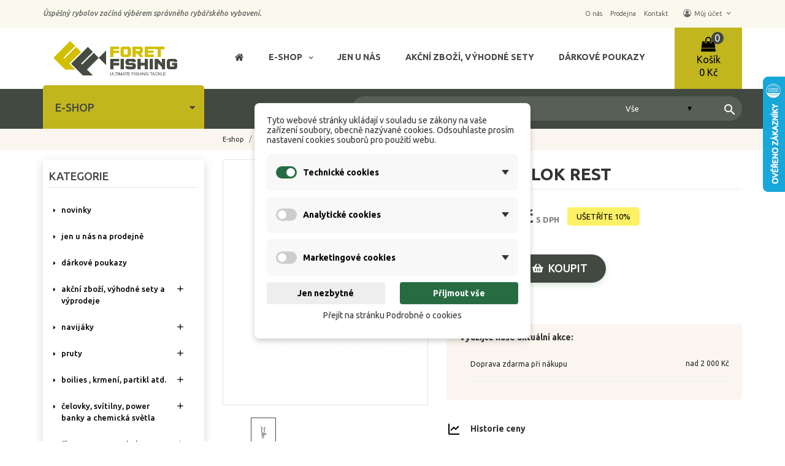

--- FILE ---
content_type: text/html; charset=utf-8
request_url: https://www.foretfishing.cz/rohatinky-a-ostatni-doplnky/9265/adjusta-lok-rest/2000020820129
body_size: 67456
content:
<!doctype html>
<html lang="cs">

  <head>
    
      
  <meta charset="utf-8">


  <meta http-equiv="x-ua-compatible" content="ie=edge">



  <link rel="canonical" href="https://www.foretfishing.cz/rohatinky-a-ostatni-doplnky/9265/adjusta-lok-rest/2000020820129"> 

  <title>Adjusta-lok rest</title>
  <meta name="description" content="">
  <meta name="keywords" content="">
        <link rel="canonical" href="https://www.foretfishing.cz/rohatinky-a-ostatni-doplnky/9265/adjusta-lok-rest/2000020820129">
  


  <meta name="viewport" content="width=device-width, initial-scale=1">



  <link rel="icon" type="image/vnd.microsoft.icon" href="https://www.foretfishing.cz/img/favicon.ico?1750680094">
  <link rel="shortcut icon" type="image/x-icon" href="https://www.foretfishing.cz/img/favicon.ico?1750680094">


<link href="https://fonts.googleapis.com/css2?family=Ubuntu:ital,wght@0,300;0,400;0,500;0,700;1,300;1,400;1,500;1,700&display=swap" rel="stylesheet">
<link href="https://fonts.googleapis.com/css2?family=Montez&display=swap" rel="stylesheet">


		<link rel="stylesheet" href="https://www.foretfishing.cz/themes/theme_shopro4/assets/cache/theme-e3d174684.css" media="all">
	
	


        <link rel="preload" href="/modules/creativeelements/views/lib/ceicons/fonts/ceicons.woff2?t6ebnx"
            as="font" type="font/woff2" crossorigin>
                <link rel="preload" href="/modules/creativeelements/views/lib/font-awesome/fonts/fontawesome-webfont.woff2?v=4.7.0"
            as="font" type="font/woff2" crossorigin>
        <script src="https://ajax.googleapis.com/ajax/libs/jquery/3.5.1/jquery.min.js"></script>


  



  

  <script type="text/javascript">
        var ASPath = "\/modules\/pm_advancedsearch4\/";
        var ASSearchUrl = "https:\/\/www.foretfishing.cz\/extra\/pm_advancedsearch4\/advancedsearch4";
        var CLOSE = "M\u00e9n\u011b kategori\u00ed";
        var MORE = "Dal\u0161\u00ed kategorie";
        var POSSLIDESHOW_SPEED = "5000";
        var VMEGAMENU_POPUP_EFFECT = "2";
        var as4_orderBySalesAsc = "Sales: Lower first";
        var as4_orderBySalesDesc = "Sales: Highest first";
        var dm_cookie_html_banner = "<style>\n\n    \/*\n    input:checked + .dm_slider {\n      background-color: #266B42;\n    }\n\n    input:focus + .dm_slider {\n      box-shadow: 0 0 1px #266B42;\n    }\n    *\/\n\n    input:checked + .dm_slider {\n        background-color: #266B42; \/* Oran\u017eov\u00e1 pro aktivn\u00ed stav *\/\n    }\n\n    .dm-cookie-popup-accept-cookies, .dm-cookie-popup-accept-cookies-save-group {\n        background-color: #266B42;\n        border:1px solid #266B42;\n        color: #FFFFFF;\n    }\n\n    .dm-cookie-popup-accept-cookies:hover {\n        background-color: #266B42;\n        color: #FFFFFF;\n    }\n\n    .dm-cookie-popup-accept-cookies-save-group:hover {\n        background-color: #266B42;\n        color: #FFFFFF;\n    }\n\n    .dm-cookie-popup-decline-cookies {\n        background-color: #eeeeee;\n        border:1px solid #eeeeee;\n        color: #000000;\n    }\n\n    .dm-cookie-popup-decline-cookies:hover {\n        background-color: #eeeeee;\n        color: #000000;\n    }\n\n    \n<\/style>\n\n<div id=\"dm-cookie-popup-container\">\n\n    <div class=\"dm-cookie-popup\" style=\"display: none;\">\n\n        <div class=\"dm-cookie-popup-inner\">\n            <div  class=\"dm-cookie-popup-left\">\n\n                \n                <div class=\"dm-cookie-popup-sub-headline\">Tyto webov\u00e9 str\u00e1nky ukl\u00e1daj\u00ed v souladu se z\u00e1kony na va\u0161e za\u0159\u00edzen\u00ed soubory, obecn\u011b naz\u00fdvan\u00e9 cookies. Odsouhlaste pros\u00edm nastaven\u00ed cookies soubor\u016f pro pou\u017eit\u00ed webu.<\/div>\n            <\/div>\n        <\/div>\n\n        <div class=\"dm-cookie-popup-lower\">\n            <ul class=\"dm_cookies_variant\">\n\n                <li class=\"dm_cookies_variant_item\" onclick=\"toggleCookieSectionNew(this)\">\n                    <span>\n                        <label class=\"switch\">\n                            <input type=\"checkbox\" name=\"dm_cookie_group_default\" id=\"dm_cookie_group_default\" class=\"noUniform\" checked=\"checked\" disabled \/>\n                            <span class=\"dm_slider round\"><\/span>\n                        <\/label>\n                        <span class=\"dm_title_group\" >Technick\u00e9 cookies<\/span>\n                        <span class=\"dm_arrow\" ><\/span>\n                    <\/span>\n                    <p class=\"dm_cookies_more_info\">\n                        Tyto soubory cookie jsou nezbytn\u00e9 pro provoz na\u0161ich slu\u017eeb a nelze je vypnout. Obvykle se nastavuj\u00ed pouze v reakci na va\u0161e akce, jako je nap\u0159\u00edklad vytvo\u0159en\u00ed \u00fa\u010dtu nebo ulo\u017een\u00ed seznamu p\u0159\u00e1n\u00ed na pozd\u011bji.\n                    <\/p>\n                <\/li>\n                \n                <li class=\"dm_cookies_variant_item\" onclick=\"toggleCookieSectionNew(this)\">\n                    <span>\n                        <label class=\"switch\">\n                            <input type=\"checkbox\" name=\"dm_cookie_group_1\" id=\"dm_cookie_group_1\" class=\"noUniform\"  \/>\n                            <span class=\"dm_slider round\"><\/span>\n                        <\/label>\n                        <span class=\"dm_title_group\" >Analytick\u00e9 cookies<\/span>\n                        <span class=\"dm_arrow\" ><\/span>\n                    <\/span>\n                    <p class=\"dm_cookies_more_info\">Tyto soubory cookie n\u00e1m umo\u017e\u0148uj\u00ed po\u010d\u00edtat n\u00e1v\u0161t\u011bvy a provoz, abychom m\u011bli p\u0159ehled o tom, kter\u00e9 str\u00e1nky jsou nejobl\u00edben\u011bj\u0161\u00ed a jak se na na\u0161em webu n\u00e1v\u0161t\u011bvn\u00edci pohybuj\u00ed. Ve\u0161ker\u00e9 informace, kter\u00e9 tyto soubory cookie shroma\u017e\u010fuj\u00ed, jsou agregovan\u00e9, a tedy anonymn\u00ed.<\/p>\n                <\/li>\n\n                <li class=\"dm_cookies_variant_item\" onclick=\"toggleCookieSectionNew(this)\">\n                    <span>\n                        <label class=\"switch\">\n                            <input type=\"checkbox\" name=\"dm_cookie_group_2\" id=\"dm_cookie_group_2\" class=\"noUniform\"  \/>\n                            <span class=\"dm_slider round\"><\/span>\n                        <\/label>\n                        <span class=\"dm_title_group\" >Marketingov\u00e9 cookies<\/span>\n                        <span class=\"dm_arrow\" ><\/span>\n                    <\/span>\n                    <p class=\"dm_cookies_more_info\">Kdy\u017e p\u0159ijmete marketingov\u00e9 soubory cookie, d\u00e1v\u00e1te n\u00e1m souhlas um\u00edstit do va\u0161eho za\u0159\u00edzen\u00ed soubory cookie, kter\u00e9 v\u00e1m poskytnou relevantn\u00ed obsah odpov\u00eddaj\u00edc\u00ed va\u0161im z\u00e1jm\u016fm. Tyto soubory cookie mohou b\u00fdt nastaveny n\u00e1mi nebo na\u0161imi reklamn\u00edmi partnery prost\u0159ednictv\u00edm na\u0161ich str\u00e1nek. Jejich \u00fa\u010delem je vytvo\u0159it profil va\u0161ich z\u00e1jm\u016f a zobrazovat v\u00e1m relevantn\u00ed obsah na na\u0161ich webov\u00fdch str\u00e1nk\u00e1ch i na webov\u00fdch str\u00e1nk\u00e1ch t\u0159et\u00edch stran.<\/p>\n                <\/li>\n\n            <\/ul>\n        <\/div>\n\n        <div class=\"dm-cookie-popup-right\">\n            <div class=\"dm-cookie-popup-buttons\">\n                <button class=\"dm-cookie-popup-decline-cookies\">Jen nezbytn\u00e9<\/button>\n                <button class=\"dm-cookie-popup-accept-cookies\">P\u0159ijmout v\u0161e<\/button>\n                <button class=\"dm-cookie-popup-accept-cookies-save-group\" style=\"display:none\">Ulo\u017eit<\/button>\n            <\/div>\n        <\/div>\n\n        <div class=\"dm-cookie-popup-cms-link\" style=\"margin-top: 10px; display:block;\">\n                            <a href=\"https:\/\/www.foretfishing.cz\/rybarske-potreby\/11\/vse-o-cookies\" class=\"cookie-a\">P\u0159ej\u00edt na str\u00e1nku Podrobn\u011b o cookies<\/a>\n                    <\/div>\n        \n    <\/div>\n<\/div>\n\n";
        var dm_cookies_ajax_consent = "https:\/\/www.foretfishing.cz\/extra\/dm_cookies\/ajax";
        var dm_cookies_base_url = "https:\/\/www.foretfishing.cz\/";
        var dm_cookies_days_expires = 31;
        var dm_cookies_id_guest = 117257;
        var dm_cookies_position = "center";
        var dm_cookies_reload = "2";
        var dm_cookies_set_new_type = "footer";
        var dm_hash = "3GU8JRP1F";
        var dm_heureka_country = "cz";
        var dm_heureka_key = "42BD7854E6FD96387BC04C5F78F7025E";
        var dm_heureka_odsazeni = 60;
        var dm_heureka_position = 22;
        var dm_historyprice_ajax_url = "https:\/\/www.foretfishing.cz\/extra\/dm_historyprice\/ajax";
        var dm_historyprice_color_background = "#084f94";
        var dm_historyprice_color_line = "#000000";
        var dm_historyprice_color_point = "#ff0000";
        var dm_historyprice_currency_iso_code = "CZK";
        var dm_historyprice_decimals = 0;
        var dm_historyprice_id_product = 9265;
        var dm_historyprice_name = "Prodejn\u00ed cena";
        var dm_historyprice_name_base = "Z\u00e1kladn\u00ed cena bez slevy";
        var dm_historyprice_numbers_combination = "0";
        var dm_mode = 0;
        var id_lang = 1;
        var possearch_image = 1;
        var possearch_number = 10;
        var prestashop = {"cart":{"products":[],"totals":{"total":{"type":"total","label":"Celkem","amount":0,"value":"0\u00a0K\u010d"},"total_including_tax":{"type":"total","label":"Celkem (s DPH)","amount":0,"value":"0\u00a0K\u010d"},"total_excluding_tax":{"type":"total","label":"Celkem (bez DPH)","amount":0,"value":"0\u00a0K\u010d"}},"subtotals":{"products":{"type":"products","label":"Mezisou\u010det","amount":0,"value":"0\u00a0K\u010d"},"discounts":null,"shipping":{"type":"shipping","label":"Doru\u010den\u00ed","amount":0,"value":""},"tax":{"type":"tax","label":"DPH","amount":0,"value":"0\u00a0K\u010d"}},"products_count":0,"summary_string":"0 polo\u017eek","vouchers":{"allowed":1,"added":[]},"discounts":[],"minimalPurchase":0,"minimalPurchaseRequired":""},"currency":{"id":1,"name":"\u010cesk\u00e1 koruna","iso_code":"CZK","iso_code_num":"203","sign":"K\u010d"},"customer":{"lastname":null,"firstname":null,"email":null,"birthday":null,"newsletter":null,"newsletter_date_add":null,"optin":null,"website":null,"company":null,"siret":null,"ape":null,"is_logged":false,"gender":{"type":null,"name":null},"addresses":[]},"language":{"name":"\u010ce\u0161tina (Czech)","iso_code":"cs","locale":"cs-CZ","language_code":"cs-CZ","is_rtl":"0","date_format_lite":"d.m.Y","date_format_full":"d.m.Y H:i:s","id":1},"page":{"title":"","canonical":"https:\/\/www.foretfishing.cz\/rohatinky-a-ostatni-doplnky\/9265\/adjusta-lok-rest\/2000020820129","meta":{"title":"Adjusta-lok rest","description":"","keywords":"","robots":"index"},"page_name":"product","body_classes":{"lang-cs":true,"lang-rtl":false,"country-CZ":true,"currency-CZK":true,"layout-left-column":true,"page-product":true,"tax-display-enabled":true,"product-id-9265":true,"product-Adjusta-lok rest":true,"product-id-category-1090":true,"product-id-manufacturer-62":true,"product-id-supplier-2":true,"product-available-for-order":true},"admin_notifications":[]},"shop":{"name":"Foretfishing","logo":"https:\/\/www.foretfishing.cz\/img\/logo-1750678681.jpg","stores_icon":"https:\/\/www.foretfishing.cz\/img\/logo_stores.png","favicon":"https:\/\/www.foretfishing.cz\/img\/favicon.ico"},"urls":{"base_url":"https:\/\/www.foretfishing.cz\/","current_url":"https:\/\/www.foretfishing.cz\/rohatinky-a-ostatni-doplnky\/9265\/adjusta-lok-rest\/2000020820129","shop_domain_url":"https:\/\/www.foretfishing.cz","img_ps_url":"https:\/\/www.foretfishing.cz\/img\/","img_cat_url":"https:\/\/www.foretfishing.cz\/img\/c\/","img_lang_url":"https:\/\/www.foretfishing.cz\/img\/l\/","img_prod_url":"https:\/\/www.foretfishing.cz\/img\/p\/","img_manu_url":"https:\/\/www.foretfishing.cz\/img\/m\/","img_sup_url":"https:\/\/www.foretfishing.cz\/img\/su\/","img_ship_url":"https:\/\/www.foretfishing.cz\/img\/s\/","img_store_url":"https:\/\/www.foretfishing.cz\/img\/st\/","img_col_url":"https:\/\/www.foretfishing.cz\/img\/co\/","img_url":"https:\/\/www.foretfishing.cz\/themes\/theme_shopro4\/assets\/img\/","css_url":"https:\/\/www.foretfishing.cz\/themes\/theme_shopro4\/assets\/css\/","js_url":"https:\/\/www.foretfishing.cz\/themes\/theme_shopro4\/assets\/js\/","pic_url":"https:\/\/www.foretfishing.cz\/upload\/","pages":{"address":"https:\/\/www.foretfishing.cz\/adresa","addresses":"https:\/\/www.foretfishing.cz\/adresy","authentication":"https:\/\/www.foretfishing.cz\/prihlaseni","cart":"https:\/\/www.foretfishing.cz\/kosik","category":"https:\/\/www.foretfishing.cz\/index.php?controller=category","cms":"https:\/\/www.foretfishing.cz\/index.php?controller=cms","contact":"https:\/\/www.foretfishing.cz\/napiste-nam","discount":"https:\/\/www.foretfishing.cz\/sleva","guest_tracking":"https:\/\/www.foretfishing.cz\/sledovani-objednavky-navstevnika","history":"https:\/\/www.foretfishing.cz\/historie-objednavek","identity":"https:\/\/www.foretfishing.cz\/osobni-udaje","index":"https:\/\/www.foretfishing.cz\/","my_account":"https:\/\/www.foretfishing.cz\/muj-ucet","order_confirmation":"https:\/\/www.foretfishing.cz\/potvrzeni-objednavky","order_detail":"https:\/\/www.foretfishing.cz\/index.php?controller=order-detail","order_follow":"https:\/\/www.foretfishing.cz\/sledovani-objednavky","order":"https:\/\/www.foretfishing.cz\/objednavka","order_return":"https:\/\/www.foretfishing.cz\/index.php?controller=order-return","order_slip":"https:\/\/www.foretfishing.cz\/dobropis","pagenotfound":"https:\/\/www.foretfishing.cz\/stranka-nenalezena","password":"https:\/\/www.foretfishing.cz\/obnova-hesla","pdf_invoice":"https:\/\/www.foretfishing.cz\/index.php?controller=pdf-invoice","pdf_order_return":"https:\/\/www.foretfishing.cz\/index.php?controller=pdf-order-return","pdf_order_slip":"https:\/\/www.foretfishing.cz\/index.php?controller=pdf-order-slip","prices_drop":"https:\/\/www.foretfishing.cz\/slevy","product":"https:\/\/www.foretfishing.cz\/index.php?controller=product","search":"https:\/\/www.foretfishing.cz\/vyhledavani","sitemap":"https:\/\/www.foretfishing.cz\/o-nakupu","stores":"https:\/\/www.foretfishing.cz\/prodejny","supplier":"https:\/\/www.foretfishing.cz\/dodavatele","register":"https:\/\/www.foretfishing.cz\/prihlaseni?create_account=1","order_login":"https:\/\/www.foretfishing.cz\/objednavka?login=1"},"alternative_langs":[],"theme_assets":"\/themes\/theme_shopro4\/assets\/","actions":{"logout":"https:\/\/www.foretfishing.cz\/?mylogout="},"no_picture_image":{"bySize":{"small_default":{"url":"https:\/\/www.foretfishing.cz\/img\/p\/cs-default-small_default.jpg","width":98,"height":117},"cart_default":{"url":"https:\/\/www.foretfishing.cz\/img\/p\/cs-default-cart_default.jpg","width":125,"height":149},"home_default":{"url":"https:\/\/www.foretfishing.cz\/img\/p\/cs-default-home_default.jpg","width":350,"height":418},"medium_default":{"url":"https:\/\/www.foretfishing.cz\/img\/p\/cs-default-medium_default.jpg","width":458,"height":547},"large_default":{"url":"https:\/\/www.foretfishing.cz\/img\/p\/cs-default-large_default.jpg","width":670,"height":800}},"small":{"url":"https:\/\/www.foretfishing.cz\/img\/p\/cs-default-small_default.jpg","width":98,"height":117},"medium":{"url":"https:\/\/www.foretfishing.cz\/img\/p\/cs-default-home_default.jpg","width":350,"height":418},"large":{"url":"https:\/\/www.foretfishing.cz\/img\/p\/cs-default-large_default.jpg","width":670,"height":800},"legend":""}},"configuration":{"display_taxes_label":true,"display_prices_tax_incl":true,"is_catalog":false,"show_prices":true,"opt_in":{"partner":false},"quantity_discount":{"type":"price","label":"Jedn. cena"},"voucher_enabled":1,"return_enabled":0},"field_required":[],"breadcrumb":{"links":[{"title":"E-shop","url":"https:\/\/www.foretfishing.cz\/"},{"title":"STOJANY, VIDLI\u010cKY A HRAZDY","url":"https:\/\/www.foretfishing.cz\/1087\/stojany-vidlicky-a-hrazdy"},{"title":"Rohatinky a ostatn\u00ed dopl\u0148ky","url":"https:\/\/www.foretfishing.cz\/1090\/rohatinky-a-ostatni-doplnky"},{"title":"Adjusta-lok rest","url":"https:\/\/www.foretfishing.cz\/rohatinky-a-ostatni-doplnky\/9265\/adjusta-lok-rest\/2000020820129"}],"count":4},"link":{"protocol_link":"https:\/\/","protocol_content":"https:\/\/"},"time":1769009066,"static_token":"353d4bae1cce16b471f67ac899d17f1d","token":"e4557d08898f79cfe36f2bf926303860","debug":false};
        var psemailsubscription_subscription = "https:\/\/www.foretfishing.cz\/extra\/ps_emailsubscription\/subscription";
      </script>



  
    <script data-keepinline="true">

        // GTAG consent
        window.dataLayer = window.dataLayer || [];
        function gtag(){dataLayer.push(arguments);}

        gtag("consent", "default", {
            "ad_storage": "denied",
            "ad_user_data": "denied",
            "ad_personalization": "denied",
            "analytics_storage": "denied"
        });

        
                            
                    gtag("set", "ads_data_redaction", true);
                
                    

        dataLayer.push({
            "event" : "default_consent",
        });

     </script>



<!-- Global site tag (gtag.js) - Google AdWords: AW-989182908 -->
							<script async src="https://www.googletagmanager.com/gtag/js?id=AW-989182908" data-keepinline="true"></script>
							<script data-keepinline="true">
							  window.dataLayer = window.dataLayer || [];
							  function gtag(){dataLayer.push(arguments);}
							  gtag("js", new Date());
							  gtag("config", "AW-989182908");
							</script><!-- Event snippet for dynamic remarketing page -->
	                            <script data-keepinline="true">
	                              gtag("event", "page_view", {
	                               "send_to": "AW-989182908",
	                               "ecomm_pagetype": "product",
	                               "ecomm_prodid":  "9265",
	                               "ecomm_totalvalue": "332.1"
	                              });
	                            </script>



    
  <meta property="og:type" content="product">
  <meta property="og:url" content="https://www.foretfishing.cz/rohatinky-a-ostatni-doplnky/9265/adjusta-lok-rest/2000020820129">
  <meta property="og:title" content="Adjusta-lok rest">
  <meta property="og:site_name" content="Foretfishing">
  <meta property="og:description" content="">
  <meta property="og:image" content="https://www.foretfishing.cz/19223-large_default/adjusta-lok-rest.jpg">
  <meta property="product:pretax_price:amount" content="274.46281">
  <meta property="product:pretax_price:currency" content="CZK">
  <meta property="product:price:amount" content="332">
  <meta property="product:price:currency" content="CZK">
  
  </head>

  <body id="product" class="lang-cs country-cz currency-czk layout-left-column page-product tax-display-enabled product-id-9265 product-adjusta-lok-rest product-id-category-1090 product-id-manufacturer-62 product-id-supplier-2 product-available-for-order elementor-page elementor-page-9265030101 sub-page ">

    
      
    

    <main>
      
              

      <header id="header">
        
          
  <div class="header-banner">
    
  </div>



	<nav class="header-nav">
		<div class="container">
			<div class="contact-link">
  	<div class="info_box welcome">Úspěšný rybolov začíná výběrem správného rybářského vybavení.</div>
    <!-- 	<div class="info_box">
	  	  Zavolejte nám : <span>733 745 221</span>
	 </div>
	 	 			<div class="info_box">
			email :  <a href="mailto:obchod@foretfishing.cz">obchod@foretfishing.cz</a>
		</div>
     -->
  </div>


<div class="user-info-block selector-block">

		

		  
		
		  	<a href="/rybarske-potreby/3/o-nas" class="top-own-hover">
		  	<span class="top-info">O nás</span>
		  	</a>


		  	<a href="/rybarske-potreby/5/prodejna" class="top-own-hover">
		  	<span class="top-info">Prodejna</span>
		  	</a>

		  	<a href="/rybarske-potreby/4/kontakt" class="top-own-hover">
		  	<span class="top-info">Kontakt</span>
		  	</a>


		    <div class="currency-selector localiz_block dropdown js-dropdown">
	  

		
	    <button data-target="#" data-toggle="dropdown">
		  <span class="expand-more">Můj účet</span>
		  <i class="material-icons expand-more">keyboard_arrow_down</i>
		</button>
		<ul class="dropdown-menu">
		<li>
			<a href="https://www.foretfishing.cz/muj-ucet" rel="nofollow" class="dropdown-item">Můj účet</a>
		</li>
		<li>
		<li>
			<a href="https://www.foretfishing.cz/kosik?action=show" class="dropdown-item" >Objednávka</a>
		</li>
		<li>
						  <a
				href="https://www.foretfishing.cz/muj-ucet"
				title="Přihlášení k vašemu zákaznickému účtu"
				rel="nofollow" class="dropdown-item"
			  >
				<span>Přihlásit se</span>
			  </a>
		  </li>
				</ul>
    </div>
</div>

     
		</div>
	</nav>


  <div class="header-top">
	<div class="container">
	   <div class="row">
		<div class="header_logo col col-lg-3 col-md-3 col-sm-7 col-xs-8">
		  <a href="https://www.foretfishing.cz/">
			<img class="logo img-responsive" src="https://www.foretfishing.cz/img/logo-1750678681.jpg" alt="Foretfishing">
		  </a>
		</div>
		<div class="col col-lg-9 col-md-9 col-sm-5 col-xs-4 display_top">
			<div class="blockcart cart-preview dropdown js-dropdown" data-refresh-url="//www.foretfishing.cz/extra/ps_shoppingcart/ajax">
  
   <div class="header" data-toggle="dropdown">
    <a rel="nofollow" href="//www.foretfishing.cz/kosik?action=show">
		<span class="item_txt">Košík <span class="item_count">0</span></span>
		<span class="item_total">0 Kč</span>
    </a>
  </div>

  <div class="content-cart dropdown-menu">

    <ul>
          </ul>

		<div class="price_content">
			
				<div class="cart-subtotals">
				  					<div class=" price_inline">
					  <span class="label">
					  						  		Mezisoučet
					  						  	
					  </span>
					  <span class="value">
					  						  		0 Kč
					  						  </span>
					</div>
				  					<div class=" price_inline">
					  <span class="label">
					  						  	
					  </span>
					  <span class="value">
					  						  </span>
					</div>
				  					<div class=" price_inline">
					  <span class="label">
					  						  		Doručení
					  						  	
					  </span>
					  <span class="value">
					  						  		
					  						  </span>
					</div>
				  					<div class=" price_inline">
					  <span class="label">
					  						  		DPH
					  						  	
					  </span>
					  <span class="value">
					  						  		0 Kč
					  						  </span>
					</div>
				  				 
				</div>

				<div class="cart-total price_inline">
				  <span class="label">Celkem</span>
				  <span class="value">0 Kč</span>
				</div>

	  </div>

		<div class="checkout">
			<a href="//www.foretfishing.cz/kosik?action=show" class="btn btn-primary">Objednávka</a>
		</div>

  </div>
</div>
     
			<div class="top-menu-inline"> 
					<!-- Block categories module -->
	<div class="ma-nav-mobile-container hidden-lg-up">
		<div class="pt_custommenu_mobile">
		<div class="navbar">
			<div id="navbar-inner" class="navbar-inner navbar-inactive">
				<a class="btn-navbar">Kategorie</a>
				<ul id="pt_custommenu_itemmobile" class="tree dhtml  mobilemenu nav-collapse collapse">
											<li><a href="https://www.foretfishing.cz/2541/novinky">NOVINKY </a>
												</li>
											<li><a href="https://www.foretfishing.cz/1656/jen-u-nas-na-prodejne">Jen u nás na prodejně </a>
												</li>
											<li><a href="https://www.foretfishing.cz/1655/darkove-poukazy">DÁRKOVÉ POUKAZY </a>
												</li>
											<li><a href="https://www.foretfishing.cz/1000/akcni-zbozi-vyhodne-sety">AKČNÍ ZBOŽÍ, VÝHODNÉ SETY A VÝPRODEJE </a>
												<ul class="dhtml">
													<li><a href="https://www.foretfishing.cz/1470/akcni-zbozi">Akční zboží </a>
								<ul>
																</ul>
													<li><a href="https://www.foretfishing.cz/1471/vyhodne-sety">Výhodné sety </a>
								<ul>
																</ul>
													<li><a href="https://www.foretfishing.cz/1473/zlevnene-vyprodeje-">Zlevněné výprodeje </a>
								<ul>
																</ul>
												</ul>
												</li>
											<li><a href="https://www.foretfishing.cz/971/navijaky">NAVIJÁKY </a>
												<ul class="dhtml">
													<li><a href="https://www.foretfishing.cz/1142/predni-brzda">Přední brzda </a>
								<ul>
																</ul>
													<li><a href="https://www.foretfishing.cz/1143/multiplikatory-baitcasting-navijaky">Multiplikátory, baitcasting navijáky </a>
								<ul>
																</ul>
													<li><a href="https://www.foretfishing.cz/1144/volnobezna-brzda">Volnoběžná brzda </a>
								<ul>
																</ul>
													<li><a href="https://www.foretfishing.cz/1145/zadni-brzda">Zadní brzda </a>
								<ul>
																</ul>
													<li><a href="https://www.foretfishing.cz/1146/nahradni-civky-doplnky">Náhradní cívky, doplňky </a>
								<ul>
																</ul>
												</ul>
												</li>
											<li><a href="https://www.foretfishing.cz/976/pruty">PRUTY </a>
												<ul class="dhtml">
													<li><a href="https://www.foretfishing.cz/1147/plavackove-pruty">Plavačkové pruty </a>
								<ul>
																</ul>
													<li><a href="https://www.foretfishing.cz/1148/kaprove-pruty">Kaprové pruty </a>
								<ul>
																	<li><a href="https://www.foretfishing.cz/1174/kaprove-delene-36-m">Kaprové dělené 3,6 m </a>
																	<li><a href="https://www.foretfishing.cz/1175/kaprove-delene-39-m">Kaprové dělené 3,9 m </a>
																	<li><a href="https://www.foretfishing.cz/1176/kaprove-delene-33-m-a-mene">Kaprové dělené 3,3 m a méně </a>
																</ul>
													<li><a href="https://www.foretfishing.cz/1149/spodove-a-markerove-pruty">Spodové a markerové pruty </a>
								<ul>
																</ul>
													<li><a href="https://www.foretfishing.cz/1150/feederove-a-method-feederove-pruty">Feederové a method feederové pruty </a>
								<ul>
																	<li><a href="https://www.foretfishing.cz/1178/feederove-36-m">Feederové 3,6 m </a>
																	<li><a href="https://www.foretfishing.cz/1179/feederove-39-m">Feederové 3,9 m </a>
																	<li><a href="https://www.foretfishing.cz/1180/feedrove-33-m-a-mene">Feedrové 3,3 m a méně </a>
																	<li><a href="https://www.foretfishing.cz/1182/feederove-42-m-a-vice">Feederové 4,2 m a více </a>
																	<li><a href="https://www.foretfishing.cz/1183/method-feederove-36-m-">Method feederové 3,6 m </a>
																	<li><a href="https://www.foretfishing.cz/1184/method-feederove-39-m">Method feederové 3,9 m </a>
																	<li><a href="https://www.foretfishing.cz/1185/method-feederove-33-m-a-mene">Method feederové 3,3 m a méně </a>
																	<li><a href="https://www.foretfishing.cz/1186/method-feederove-42-m-a-vice">Method feederové 4,2 m a více </a>
																	<li><a href="https://www.foretfishing.cz/1187/pickerove-pruty">Pickerové pruty </a>
																	<li><a href="https://www.foretfishing.cz/1650/feederove-spicky">Feederové špičky </a>
																</ul>
													<li><a href="https://www.foretfishing.cz/1151/teleskopicke-pruty">Teleskopické pruty </a>
								<ul>
																	<li><a href="https://www.foretfishing.cz/1188/telescopicke-pruty-36-m">Telescopické pruty 3,6 m </a>
																	<li><a href="https://www.foretfishing.cz/1189/telescopicke-pruty-39-m">Telescopické pruty 3,9 m </a>
																	<li><a href="https://www.foretfishing.cz/1190/telescopicke-pruty-3-m-az-35-m">Telescopické pruty 3 m až 3,5 m </a>
																	<li><a href="https://www.foretfishing.cz/1191/telescopicke-pruty-4-m-a-vice">Telescopické pruty 4 m a více </a>
																	<li><a href="https://www.foretfishing.cz/1192/telescopicke-pruty-27-m-a-mene">Telescopické pruty 2,7 m a méně </a>
																</ul>
													<li><a href="https://www.foretfishing.cz/1152/privlacove-pruty">Přívlačové pruty </a>
								<ul>
																	<li><a href="https://www.foretfishing.cz/1193/privlacove-pruty-29-m-a-vice">Přívlačové pruty 2,9 m a více </a>
																	<li><a href="https://www.foretfishing.cz/1194/privlacove-pruty-245-m-az-285-m-">Přívlačové pruty 2,45 m až 2,85 m </a>
																	<li><a href="https://www.foretfishing.cz/1195/privlacove-pruty-215-m-az-24-m">Přívlačové pruty 2,15 m až 2,4 m </a>
																	<li><a href="https://www.foretfishing.cz/1196/privlacove-pruty-21-m-a-mene">Přívlačové pruty 2,1 m a méně </a>
																	<li><a href="https://www.foretfishing.cz/1197/privlacove-pruty-jig-spin">Přívlačové pruty jig spin </a>
																	<li><a href="https://www.foretfishing.cz/1198/privlacove-pruty-baitcast">Přívlačové pruty baitcast </a>
																	<li><a href="https://www.foretfishing.cz/1199/privlacove-pruty-drop-shot">Přívlačové pruty drop shot </a>
																</ul>
													<li><a href="https://www.foretfishing.cz/1153/sumcove-a-morske-pruty">Sumcové a mořské pruty </a>
								<ul>
																</ul>
													<li><a href="https://www.foretfishing.cz/1154/bice-a-bolonkove-pruty">Biče a boloňkové pruty </a>
								<ul>
																</ul>
												</ul>
												</li>
											<li><a href="https://www.foretfishing.cz/987/boilies-krmeni-partikl-atd">BOILIES , KRMENÍ, PARTIKL ATD. </a>
												<ul class="dhtml">
													<li><a href="https://www.foretfishing.cz/988/krmeni-krmitkove-smesi-atd">Krmení, krmítkové směsi atd. </a>
								<ul>
																	<li><a href="https://www.foretfishing.cz/1200/krmitkove-smesi-krmeni">Krmítkové směsi, krmení </a>
																	<li><a href="https://www.foretfishing.cz/1201/nastrahy-na-hacek-atraktory-nastrah">Nástrahy na háček, atraktory nástrah </a>
																	<li><a href="https://www.foretfishing.cz/1202/partikl">Partikl </a>
																	<li><a href="https://www.foretfishing.cz/1231/method-mixy-stick-mixy-a-jine">Method mixy, stick mixy a jiné </a>
																	<li><a href="https://www.foretfishing.cz/1232/posilovace-do-krmeni">Posilovače do krmení </a>
																</ul>
													<li><a href="https://www.foretfishing.cz/989/boilies">Boilies </a>
								<ul>
																	<li><a href="https://www.foretfishing.cz/1203/trvanlive-boilies">Trvanlivé boilies </a>
																	<li><a href="https://www.foretfishing.cz/1204/vnadici-boilies">Vnadící boilies </a>
																	<li><a href="https://www.foretfishing.cz/1205/boilies-v-dipu-soli">Boilies v dipu, soli </a>
																	<li><a href="https://www.foretfishing.cz/1206/vyvazene-boilies">Vyvážené boilies </a>
																	<li><a href="https://www.foretfishing.cz/1207/plovouci-boilies">Plovoucí boilies </a>
																	<li><a href="https://www.foretfishing.cz/1208/rohlikove-boilies">Rohlíkové boilies </a>
																	<li><a href="https://www.foretfishing.cz/1209/dumbels">Dumbels </a>
																	<li><a href="https://www.foretfishing.cz/1229/tvrzene-boilies">Tvrzené boilies </a>
																</ul>
													<li><a href="https://www.foretfishing.cz/990/pelety">Pelety </a>
								<ul>
																	<li><a href="https://www.foretfishing.cz/1210/halibut-pelety">Halibut pelety </a>
																	<li><a href="https://www.foretfishing.cz/1211/red-halibut-pelety">Red halibut pelety </a>
																	<li><a href="https://www.foretfishing.cz/1212/kukuricne-pelety">Kukuřičné pelety </a>
																	<li><a href="https://www.foretfishing.cz/1213/ostatni-pelety">Ostatní pelety </a>
																	<li><a href="https://www.foretfishing.cz/1214/pelety-pod-hacek">Pelety pod háček </a>
																</ul>
													<li><a href="https://www.foretfishing.cz/991/method-feeder-krmeni-atd">Method feeder krmení atd. </a>
								<ul>
																	<li><a href="https://www.foretfishing.cz/1215/method-feeder-krmeni">Method feeder krmení </a>
																	<li><a href="https://www.foretfishing.cz/1216/method-feeder-pelety">Method feeder pelety </a>
																	<li><a href="https://www.foretfishing.cz/1217/method-feeder-vyvazene-a-potapive-nastrahy">Method feeder vyvážené a potápivé nástrahy </a>
																	<li><a href="https://www.foretfishing.cz/1218/method-feeder-plovouci-nastrahy">Method feeder plovoucí nástrahy </a>
																	<li><a href="https://www.foretfishing.cz/1219/method-feeder-boostery-dipy-pasty-atd">Method feeder boostery, dipy, pasty atd. </a>
																</ul>
													<li><a href="https://www.foretfishing.cz/993/prisady-do-boilies-krmeni-boilies-mixy">Přísady do boilies, krmení, boilies mixy </a>
								<ul>
																	<li><a href="https://www.foretfishing.cz/1220/prisady-do-boilies">Přísady do boilies </a>
																	<li><a href="https://www.foretfishing.cz/1221/prisady-do-krmeni">Přísady do krmení </a>
																	<li><a href="https://www.foretfishing.cz/1222/boilies-mixy">Boilies mixy </a>
																	<li><a href="https://www.foretfishing.cz/1225/tekute-prisady-sladidla-a-oleje">Tekuté přísady, sladidla a oleje </a>
																</ul>
													<li><a href="https://www.foretfishing.cz/994/umele-nastrahy">Umělé nástrahy </a>
								<ul>
																	<li><a href="https://www.foretfishing.cz/1223/plovouci-a-potapive-kukurice">Plovoucí a potápivé kukuřice </a>
																	<li><a href="https://www.foretfishing.cz/1224/plovouci-kulicky-peny-a-podobne">Plovoucí kuličky, pěny a podobné </a>
																</ul>
													<li><a href="https://www.foretfishing.cz/995/pasty-posilovace-dipy-boostery-atd">Pasty, posilovače, dipy, boostery atd. </a>
								<ul>
																	<li><a href="https://www.foretfishing.cz/1226/obalovaci-pasty-testa">Obalovací pasty, těsta </a>
																	<li><a href="https://www.foretfishing.cz/1227/boostery-a-zalivky">Boostery a zálivky </a>
																	<li><a href="https://www.foretfishing.cz/1228/atraktory-dipy-">Atraktory, dipy </a>
																</ul>
												</ul>
												</li>
											<li><a href="https://www.foretfishing.cz/996/celovky-svitilny-power-banky-a-chemicka-svetla">ČELOVKY, SVÍTILNY, POWER BANKY A CHEMICKÁ SVĚTLA </a>
												<ul class="dhtml">
													<li><a href="https://www.foretfishing.cz/997/celovky">Čelovky </a>
								<ul>
																</ul>
													<li><a href="https://www.foretfishing.cz/998/svitilny-a-lampy">Svítilny a lampy </a>
								<ul>
																</ul>
													<li><a href="https://www.foretfishing.cz/999/chemicka-svetylka">Chemická světýlka </a>
								<ul>
																</ul>
													<li><a href="https://www.foretfishing.cz/1649/power-banky-a-prislusenstvi">Power banky a příslušenství </a>
								<ul>
																</ul>
												</ul>
												</li>
											<li><a href="https://www.foretfishing.cz/1001/cluny-motory-echoloty-a-belly-boaty">ČLUNY, MOTORY, ECHOLOTY A BELLY BOATY </a>
												<ul class="dhtml">
													<li><a href="https://www.foretfishing.cz/1002/cluny-a-prislusenstvi">Čluny a příslušenství </a>
								<ul>
																</ul>
													<li><a href="https://www.foretfishing.cz/1003/motory-baterie-a-prislusenstvi">Motory, baterie a příslušenství </a>
								<ul>
																</ul>
													<li><a href="https://www.foretfishing.cz/1004/belly-boaty-a-prislusenstvi">Belly boaty a příslušenství </a>
								<ul>
																</ul>
													<li><a href="https://www.foretfishing.cz/1648/echoloty-a-prislusenstvi">Echoloty a příslušenství </a>
								<ul>
																</ul>
												</ul>
												</li>
											<li><a href="https://www.foretfishing.cz/1006/bivaky-brolly-a-pristresky-">BIVAKY, BROLLY a PŘÍSTŘEŠKY </a>
												<ul class="dhtml">
													<li><a href="https://www.foretfishing.cz/1008/bivaky-prehozy-a-prislusenstvi">Bivaky, přehozy a příslušenství </a>
								<ul>
																</ul>
													<li><a href="https://www.foretfishing.cz/1009/brolly-a-prislusenstvi">Brolly a příslušenství </a>
								<ul>
																</ul>
													<li><a href="https://www.foretfishing.cz/1641/pristresky-a-prislusenstvi">Přístřešky a příslušenství </a>
								<ul>
																</ul>
												</ul>
												</li>
											<li><a href="https://www.foretfishing.cz/1010/destniky-a-prislusenstvi">DEŠTNÍKY A PŘÍSLUŠENSTVÍ </a>
												<ul class="dhtml">
													<li><a href="https://www.foretfishing.cz/1011/destniky-a-slunecniky">Deštníky a slunečníky </a>
								<ul>
																</ul>
													<li><a href="https://www.foretfishing.cz/1012/destniky-s-bocnicemi">Deštníky s bočnicemi </a>
								<ul>
																</ul>
													<li><a href="https://www.foretfishing.cz/1013/prislusenstvi-k-destnikum">Příslušenství k deštníkům </a>
								<ul>
																</ul>
												</ul>
												</li>
											<li><a href="https://www.foretfishing.cz/1014/bryle-a-prislusenstvi">BRÝLE A PŘÍSLUŠENSTVÍ </a>
												</li>
											<li><a href="https://www.foretfishing.cz/1015/hacky-navazce-a-navazane-montaze">HÁČKY, NÁVAZCE A NAVÁZANÉ MONTÁŽE </a>
												<ul class="dhtml">
													<li><a href="https://www.foretfishing.cz/1016/hacky-kaprove-s-lopatkou">Háčky kaprové s lopatkou </a>
								<ul>
																</ul>
													<li><a href="https://www.foretfishing.cz/1017/hacky-kaprove-s-ockem">Háčky kaprové s očkem </a>
								<ul>
																</ul>
													<li><a href="https://www.foretfishing.cz/1018/hacky-na-plavanou-a-feeder">Háčky na plavanou a feeder </a>
								<ul>
																</ul>
													<li><a href="https://www.foretfishing.cz/1019/navazce-plavana-feeder-a-dravci">Návazce plavaná, feeder a dravci </a>
								<ul>
																</ul>
													<li><a href="https://www.foretfishing.cz/1020/trojhacky-na-dravce">Trojháčky na dravce </a>
								<ul>
																</ul>
													<li><a href="https://www.foretfishing.cz/1021/kaprove-navazce">Kaprové návazce </a>
								<ul>
																</ul>
													<li><a href="https://www.foretfishing.cz/1022/hacky-bez-protihrotu">Háčky bez protihrotu </a>
								<ul>
																</ul>
													<li><a href="https://www.foretfishing.cz/1478/dvojhacky-na-dravce">Dvojháčky na dravce </a>
								<ul>
																</ul>
													<li><a href="https://www.foretfishing.cz/1482/jednohacky-na-dravce">Jednoháčky na dravce </a>
								<ul>
																</ul>
													<li><a href="https://www.foretfishing.cz/1504/navazane-kaprove-montaze">Navázané kaprové montáže </a>
								<ul>
																</ul>
												</ul>
												</li>
											<li><a href="https://www.foretfishing.cz/1023/krabicky-boxy-kybliky-a-sita">KRABIČKY, BOXY, KYBLÍKY A SÍTA </a>
												<ul class="dhtml">
													<li><a href="https://www.foretfishing.cz/1024/boxy-a-kufriky">Boxy a kufříky </a>
								<ul>
																</ul>
													<li><a href="https://www.foretfishing.cz/1025/krabicky">Krabičky </a>
								<ul>
																</ul>
													<li><a href="https://www.foretfishing.cz/1026/kybliky-vedra-a-misky">Kyblíky, vědra a misky </a>
								<ul>
																</ul>
													<li><a href="https://www.foretfishing.cz/1259/sita">Síta </a>
								<ul>
																</ul>
												</ul>
												</li>
											<li><a href="https://www.foretfishing.cz/1027/kresla-lehatka-stolky-a-spacaky">KŘESLA, LEHÁTKA, STOLKY a SPACÁKY </a>
												<ul class="dhtml">
													<li><a href="https://www.foretfishing.cz/1028/kresla-a-prislusenstvi">Křesla a příslušenství </a>
								<ul>
																</ul>
													<li><a href="https://www.foretfishing.cz/1029/stolky-a-stolicky">Stolky a stoličky </a>
								<ul>
																</ul>
													<li><a href="https://www.foretfishing.cz/1642/spaci-pytle-prehozy-a-polstare">Spací pytle, přehozy a polštáře </a>
								<ul>
																</ul>
													<li><a href="https://www.foretfishing.cz/1643/lehatka-a-prislusenstvi">Lehátka a příslušenství </a>
								<ul>
																</ul>
												</ul>
												</li>
											<li><a href="https://www.foretfishing.cz/1030/morsky-program">MOŘSKÝ PROGRAM </a>
												<ul class="dhtml">
													<li><a href="https://www.foretfishing.cz/1031/pilkery">Pilkery </a>
								<ul>
																</ul>
													<li><a href="https://www.foretfishing.cz/1032/navazce-a-nastrahy">Návazce a nástrahy </a>
								<ul>
																</ul>
													<li><a href="https://www.foretfishing.cz/1033/doplnky-a-pomucky-pro-lov-na-mori">Doplňky a pomůcky pro lov na moři </a>
								<ul>
																</ul>
												</ul>
												</li>
											<li><a href="https://www.foretfishing.cz/1035/obleceni-a-obuv">OBLEČENÍ A OBUV </a>
												<ul class="dhtml">
													<li><a href="https://www.foretfishing.cz/1157/mikiny-svetry-atd">Mikiny, svetry atd. </a>
								<ul>
																</ul>
													<li><a href="https://www.foretfishing.cz/1158/boty-holinky-a-prsacky">Boty, holinky a prsačky </a>
								<ul>
																</ul>
													<li><a href="https://www.foretfishing.cz/1159/bundy-a-vesty">Bundy a vesty </a>
								<ul>
																</ul>
													<li><a href="https://www.foretfishing.cz/1160/rybarske-komplety">Rybářské komplety </a>
								<ul>
																</ul>
													<li><a href="https://www.foretfishing.cz/1161/termopradlo-rukavice-a-ponozky">Termoprádlo, rukavice a ponožky </a>
								<ul>
																</ul>
													<li><a href="https://www.foretfishing.cz/1162/cepice-ksiltovky-atd">Čepice, kšiltovky atd. </a>
								<ul>
																</ul>
													<li><a href="https://www.foretfishing.cz/1163/tricka-a-kosile">Trička a košile </a>
								<ul>
																</ul>
													<li><a href="https://www.foretfishing.cz/1164/kalhoty-a-teplaky">Kalhoty, kraťasy a tepláky </a>
								<ul>
																</ul>
													<li><a href="https://www.foretfishing.cz/1165/plastenky-a-ostatni-doplnky">Pláštěnky a ostatní doplňky </a>
								<ul>
																</ul>
												</ul>
												</li>
											<li><a href="https://www.foretfishing.cz/1044/noze-nuzky-peany-a-ostatni-pomucky">NOŽE, NŮŽKY, PEANY A OSTATNÍ POMŮCKY </a>
												<ul class="dhtml">
													<li><a href="https://www.foretfishing.cz/1045/peany-vyprostovace-hacku">Peany, vyprošťovače háčků </a>
								<ul>
																</ul>
													<li><a href="https://www.foretfishing.cz/1046/kleste-gafy">Kleště, gafy </a>
								<ul>
																</ul>
													<li><a href="https://www.foretfishing.cz/1047/noze">Nože </a>
								<ul>
																</ul>
													<li><a href="https://www.foretfishing.cz/1048/nuzky-a-cvakatka">Nůžky a cvakátka </a>
								<ul>
																</ul>
													<li><a href="https://www.foretfishing.cz/1049/rybarske-sady-sety">Rybářské sady, sety </a>
								<ul>
																</ul>
													<li><a href="https://www.foretfishing.cz/1050/utahovace-stahovace-a-ostatni-pomucky">Utahovače, stahovače a ostatní pomůcky </a>
								<ul>
																</ul>
												</ul>
												</li>
											<li><a href="https://www.foretfishing.cz/1051/podberaky">PODBĚRÁKY </a>
												<ul class="dhtml">
													<li><a href="https://www.foretfishing.cz/1166/kaprarske-podberaky-">Kaprařské podběráky </a>
								<ul>
																</ul>
													<li><a href="https://www.foretfishing.cz/1167/podberakove-hlavy">Podběrákové hlavy </a>
								<ul>
																</ul>
													<li><a href="https://www.foretfishing.cz/1168/tyce-k-podberakum">Tyče k podběrákům </a>
								<ul>
																</ul>
													<li><a href="https://www.foretfishing.cz/1169/ostatni-doplnky-a-nahradni-sitky">Ostatní doplňky a náhradní síťky </a>
								<ul>
																</ul>
													<li><a href="https://www.foretfishing.cz/1644/skladaci-podberaky">Skládací podběráky </a>
								<ul>
																</ul>
													<li><a href="https://www.foretfishing.cz/1645/privlacove-podberaky">Přívlačové podběráky </a>
								<ul>
																</ul>
												</ul>
												</li>
											<li><a href="https://www.foretfishing.cz/1056/podlozky-dezinfekce-vahy-a-vazici-saky">PODLOŽKY, DEZINFEKCE, VÁHY A VÁŽICÍ SAKY </a>
												<ul class="dhtml">
													<li><a href="https://www.foretfishing.cz/1057/podlozky-a-vanicky">Podložky a vaničky </a>
								<ul>
																</ul>
													<li><a href="https://www.foretfishing.cz/1058/vazici-saky-sitky">Vážící saky, síťky </a>
								<ul>
																</ul>
													<li><a href="https://www.foretfishing.cz/1059/vahy-a-prislusenstvi">Váhy a příslušenství </a>
								<ul>
																</ul>
													<li><a href="https://www.foretfishing.cz/1654/dezinfekce">Dezinfekce </a>
								<ul>
																</ul>
												</ul>
												</li>
											<li><a href="https://www.foretfishing.cz/1060/pouzdra-tubusy-a-obaly-na-pruty">POUZDRA, TUBUSY A OBALY NA PRUTY </a>
												<ul class="dhtml">
													<li><a href="https://www.foretfishing.cz/1061/obaly-pouzdra-na-pruty">Obaly, pouzdra na pruty </a>
								<ul>
																</ul>
													<li><a href="https://www.foretfishing.cz/1062/tubusy-na-pruty">Tubusy na pruty </a>
								<ul>
																</ul>
													<li><a href="https://www.foretfishing.cz/1063/pasky-na-pruty-a-ostatni-prislusenstvi">Pásky na pruty a ostatní příslušenství </a>
								<ul>
																</ul>
												</ul>
												</li>
											<li><a href="https://www.foretfishing.cz/1064/tasky-batohy-pouzdra-a-obaly-na-doplnky">TAŠKY, BATOHY, POUZDRA A OBALY NA DOPLŇKY </a>
												<ul class="dhtml">
													<li><a href="https://www.foretfishing.cz/1065/tasky-kaprarske">Tašky kaprařské </a>
								<ul>
																</ul>
													<li><a href="https://www.foretfishing.cz/1066/batohy-a-ledvinky-kaprarske">Batohy a ledvinky kaprařské </a>
								<ul>
																</ul>
													<li><a href="https://www.foretfishing.cz/1067/ruzne-kaprarske-obaly-a-pouzdra">Různé kaprařské obaly a pouzdra </a>
								<ul>
																</ul>
													<li><a href="https://www.foretfishing.cz/1068/eva-tasky-obaly-a-pouzdra-kaprarske">EVA tašky, obaly a pouzdra kaprařské </a>
								<ul>
																</ul>
													<li><a href="https://www.foretfishing.cz/1260/eva-tasky-obaly-a-pouzdra-privlacove">EVA tašky, obaly a pouzdra přívlačové </a>
								<ul>
																</ul>
													<li><a href="https://www.foretfishing.cz/1261/batohy-a-ledvinky-privlacove">Batohy a ledvinky přívlačové </a>
								<ul>
																</ul>
													<li><a href="https://www.foretfishing.cz/1262/tasky-privlacove">Tašky přívlačové </a>
								<ul>
																</ul>
												</ul>
												</li>
											<li><a href="https://www.foretfishing.cz/1069/pva-program">PVA PROGRAM </a>
												<ul class="dhtml">
													<li><a href="https://www.foretfishing.cz/1070/pva-puncochy">PVA punčochy </a>
								<ul>
																</ul>
													<li><a href="https://www.foretfishing.cz/1071/pva-sacky">PVA sáčky </a>
								<ul>
																</ul>
													<li><a href="https://www.foretfishing.cz/1072/pva-ostatni">PVA ostatní </a>
								<ul>
																</ul>
												</ul>
												</li>
											<li><a href="https://www.foretfishing.cz/1073/signalizatory-hlasice-a-swingery">SIGNALIZÁTORY, HLÁSIČE A SWINGERY </a>
												<ul class="dhtml">
													<li><a href="https://www.foretfishing.cz/1074/signalizatory-hlasice">Signalizátory, hlásiče </a>
								<ul>
																</ul>
													<li><a href="https://www.foretfishing.cz/1075/priposlechy-prijimace">Příposlechy, přijímače </a>
								<ul>
																</ul>
													<li><a href="https://www.foretfishing.cz/1076/sady-signalizatoru-hlasicu">Sady signalizátorů, hlásičů </a>
								<ul>
																</ul>
													<li><a href="https://www.foretfishing.cz/1077/prislusenstvi-k-hlasicum-a-swingerum">Příslušenství k hlásičům a swingerům </a>
								<ul>
																</ul>
													<li><a href="https://www.foretfishing.cz/1078/swingery">Swingery </a>
								<ul>
																</ul>
													<li><a href="https://www.foretfishing.cz/1079/sady-swingery">Sady swingery </a>
								<ul>
																</ul>
												</ul>
												</li>
											<li><a href="https://www.foretfishing.cz/1080/splavky-kaceny-a-bojky-na-dravce">SPLÁVKY, KAČENY A BÓJKY NA DRAVCE </a>
												<ul class="dhtml">
													<li><a href="https://www.foretfishing.cz/1081/anglicke-splavky">Anglické splávky </a>
								<ul>
																</ul>
													<li><a href="https://www.foretfishing.cz/1082/klasicke-splavky">Klasické splávky </a>
								<ul>
																</ul>
													<li><a href="https://www.foretfishing.cz/1083/bojky-splavky-a-kaceny-na-dravce">Bójky, splávky a kačeny na dravce </a>
								<ul>
																</ul>
													<li><a href="https://www.foretfishing.cz/1084/podvodni-splavky">Podvodní splávky </a>
								<ul>
																</ul>
													<li><a href="https://www.foretfishing.cz/1085/prislusenstvi-ke-splavkum">Příslušenství ke splávkům </a>
								<ul>
																</ul>
												</ul>
												</li>
											<li><a href="https://www.foretfishing.cz/1087/stojany-vidlicky-a-hrazdy">STOJANY, VIDLIČKY A HRAZDY </a>
												<ul class="dhtml">
													<li><a href="https://www.foretfishing.cz/1088/stojany">Stojany </a>
								<ul>
																</ul>
													<li><a href="https://www.foretfishing.cz/1089/vidlicky-a-hrazdy">Vidličky a hrazdy </a>
								<ul>
																</ul>
													<li><a href="https://www.foretfishing.cz/1090/rohatinky-a-ostatni-doplnky">Rohatinky a ostatní doplňky </a>
								<ul>
																</ul>
												</ul>
												</li>
											<li><a href="https://www.foretfishing.cz/1091/cereny-vezirky-saky-a-rizkovnice">ČEŘENY, VEZÍRKY, SAKY A ŘÍZKOVNICE </a>
												<ul class="dhtml">
													<li><a href="https://www.foretfishing.cz/1092/vezirky-a-saky-na-ryby">Vezírky a saky na ryby </a>
								<ul>
																</ul>
													<li><a href="https://www.foretfishing.cz/1093/rizkovnice-a-cereny">Řízkovnice a čeřeny </a>
								<ul>
																</ul>
													<li><a href="https://www.foretfishing.cz/1094/vzduchovaci-motorky-a-prislusenstvi">Vzduchovací motorky a příslušenství </a>
								<ul>
																</ul>
												</ul>
												</li>
											<li><a href="https://www.foretfishing.cz/1095/vlaceci-nastrahy-a-prislusenstvi-na-lov-dravcu">VLÁČECÍ NÁSTRAHY A PŘÍSLUŠENSTVÍ NA LOV DRAVCŮ </a>
												<ul class="dhtml">
													<li><a href="https://www.foretfishing.cz/1096/woblery">Woblery </a>
								<ul>
																	<li><a href="https://www.foretfishing.cz/1527/woblery-potapive">Woblery potápivé </a>
																	<li><a href="https://www.foretfishing.cz/1528/woblery-plovouci">Woblery plovoucí </a>
																	<li><a href="https://www.foretfishing.cz/1660/neutralne-vyvazene-woblery">Neutrálně vyvážené woblery </a>
																</ul>
													<li><a href="https://www.foretfishing.cz/1097/gumove-nastrahy">Gumové nástrahy </a>
								<ul>
																	<li><a href="https://www.foretfishing.cz/1532/sady-gumovych-nastrah">Sady gumových nástrah </a>
																	<li><a href="https://www.foretfishing.cz/1534/gumove-nastrahy-6-az-10-cm">Gumové nástrahy 6 až 10 cm </a>
																	<li><a href="https://www.foretfishing.cz/1535/gumove-nastrahy-do-55-cm">Gumové nástrahy do 5,5 cm </a>
																	<li><a href="https://www.foretfishing.cz/1537/gumove-nastrahy-11-az-17-cm">Gumové nástrahy 11 až 17 cm </a>
																	<li><a href="https://www.foretfishing.cz/1540/gumove-nastrahy-18-cm-a-vice">Gumové nástrahy 18 cm a více </a>
																</ul>
													<li><a href="https://www.foretfishing.cz/1098/rotacky">Rotačky </a>
								<ul>
																</ul>
													<li><a href="https://www.foretfishing.cz/1099/plandavky">Plandavky </a>
								<ul>
																</ul>
													<li><a href="https://www.foretfishing.cz/1100/bizuterie-a-pomucky-na-lov-dravcu">Bižuterie a pomůcky na lov dravců </a>
								<ul>
																</ul>
													<li><a href="https://www.foretfishing.cz/1102/ocelova-wolframova-a-ostatni-lanka">Ocelová, wolframová a ostatní lanka </a>
								<ul>
																</ul>
													<li><a href="https://www.foretfishing.cz/1233/atraktory-nastrah-na-dravce">Atraktory nástrah na dravce </a>
								<ul>
																</ul>
													<li><a href="https://www.foretfishing.cz/1461/jigove-hlavy-">Jigové hlavy </a>
								<ul>
																</ul>
													<li><a href="https://www.foretfishing.cz/1658/ostatni-nastrahy-na-lov-dravcu">Ostatní nástrahy na lov dravců </a>
								<ul>
																</ul>
												</ul>
												</li>
											<li><a href="https://www.foretfishing.cz/1103/silony-snury-a-pletenky">SILONY, ŠŇŮRY A PLETENKY </a>
												<ul class="dhtml">
													<li><a href="https://www.foretfishing.cz/1104/silony-kaprarske">Silony kaprařské </a>
								<ul>
																</ul>
													<li><a href="https://www.foretfishing.cz/1105/fluorocarbony-a-navazcove-silony">Fluorocarbony a návazcové silony </a>
								<ul>
																</ul>
													<li><a href="https://www.foretfishing.cz/1106/sokovky-a-ostatni-silony">Šokové šňůrky a silony </a>
								<ul>
																</ul>
													<li><a href="https://www.foretfishing.cz/1107/silony-a-pletenky-feederove">Silony a pletenky feederové </a>
								<ul>
																</ul>
													<li><a href="https://www.foretfishing.cz/1108/silony-plavackove">Silony plavačkové </a>
								<ul>
																</ul>
													<li><a href="https://www.foretfishing.cz/1109/kmenove-i-navazcove-silony-a-snury-na-sumce-more">Kmenové i návazcové silony a šňůry na sumce, moře </a>
								<ul>
																</ul>
													<li><a href="https://www.foretfishing.cz/1110/silony-privlacove">Silony přívlačové </a>
								<ul>
																</ul>
													<li><a href="https://www.foretfishing.cz/1111/pletenky-snurky-na-kapry">Pletenky, šňůrky na kapry </a>
								<ul>
																</ul>
													<li><a href="https://www.foretfishing.cz/1112/kmenove-pletenky-snury-na-dravce">Kmenové pletenky, šňůry na dravce </a>
								<ul>
																</ul>
												</ul>
												</li>
											<li><a href="https://www.foretfishing.cz/1113/voziky-a-zavazeci-lodky">VOZÍKY A ZAVÁŽECÍ LOĎKY </a>
												<ul class="dhtml">
													<li><a href="https://www.foretfishing.cz/1114/voziky-s-prislusenstvim">Vozíky s příslušenstvím </a>
								<ul>
																</ul>
													<li><a href="https://www.foretfishing.cz/1115/zavazeci-lodky-s-prislusenstvim">Zavážecí loďky s příslušenstvím </a>
								<ul>
																</ul>
												</ul>
												</li>
											<li><a href="https://www.foretfishing.cz/1116/zateze-olova-krmitka-a-broky">ZÁTĚŽE, OLOVA, KRMÍTKA A BROKY </a>
												<ul class="dhtml">
													<li><a href="https://www.foretfishing.cz/1117/klasicka-krmitka">Klasická krmítka </a>
								<ul>
																</ul>
													<li><a href="https://www.foretfishing.cz/1118/kaprarske-a-klasicke-zateze-olova">Kaprařské a klasické zátěže, olova </a>
								<ul>
																</ul>
													<li><a href="https://www.foretfishing.cz/1119/method-feeder-krmitka-a-formicky">Method feeder krmítka a formičky </a>
								<ul>
																</ul>
													<li><a href="https://www.foretfishing.cz/1120/broky-torpily">Broky, torpily </a>
								<ul>
																</ul>
													<li><a href="https://www.foretfishing.cz/1121/feederova-krmitka">Feederová krmítka </a>
								<ul>
																</ul>
													<li><a href="https://www.foretfishing.cz/1466/ceburasky-a-jine-zateze-na-privlac">Čeburašky a jiné zátěže na přívlač </a>
								<ul>
																</ul>
													<li><a href="https://www.foretfishing.cz/1651/zpetne-zateze-back-leady">Zpětné zátěže - back leady </a>
								<ul>
																</ul>
													<li><a href="https://www.foretfishing.cz/1653/zateze-na-kaprove-navazce">Zátěže na kaprové návazce </a>
								<ul>
																</ul>
												</ul>
												</li>
											<li><a href="https://www.foretfishing.cz/1122/jidelni-sady-vareni-a-camping">JÍDELNÍ SADY, VAŘENÍ A CAMPING </a>
												<ul class="dhtml">
													<li><a href="https://www.foretfishing.cz/1123/jidelni-sady-a-nadobi">Jídelní sady a nádobí </a>
								<ul>
																</ul>
													<li><a href="https://www.foretfishing.cz/1124/camping-varice-a-prislusenstvi">Camping, vařiče a příslušenství </a>
								<ul>
																</ul>
												</ul>
												</li>
											<li><a href="https://www.foretfishing.cz/1125/rollbally-formy-saky-na-boilies-a-podobne">ROLLBALLY, FORMY, SAKY NA BOILIES A PODOBNÉ </a>
												<ul class="dhtml">
													<li><a href="https://www.foretfishing.cz/1126/rollbally-atd-na-vyrobu-boilies">Rollbally atd. na výrobu boilies </a>
								<ul>
																</ul>
													<li><a href="https://www.foretfishing.cz/1127/tasky-saky-sitky-na-boilies-a-nastrahy">Tašky, saky, síťky na boilies a nástrahy </a>
								<ul>
																</ul>
													<li><a href="https://www.foretfishing.cz/1128/drticky-a-podobne-prislusenstvi">Drtičky a podobné příslušenství </a>
								<ul>
																</ul>
												</ul>
												</li>
											<li><a href="https://www.foretfishing.cz/1129/spomby-praky-vnadici-tyce-a-lopatky">SPOMBY, PRAKY, VNADÍCÍ TYČE A LOPATKY </a>
												<ul class="dhtml">
													<li><a href="https://www.foretfishing.cz/1130/spomby-rakety-a-prislusenstvi">Spomby, rakety a příslušenství </a>
								<ul>
																</ul>
													<li><a href="https://www.foretfishing.cz/1131/vnadici-tyce-a-lopatky">Vnadící tyče a lopatky </a>
								<ul>
																</ul>
													<li><a href="https://www.foretfishing.cz/1132/praky-a-prislusenstvi">Praky a příslušenství </a>
								<ul>
																</ul>
												</ul>
												</li>
											<li><a href="https://www.foretfishing.cz/1133/tycove-bojky-markery-h-bojky-a-ostatni-rybarske-potreby">TYČOVÉ BÓJKY, MARKERY, H BÓJKY A OSTATNÍ RYBÁŘSKÉ POTŘEBY </a>
												<ul class="dhtml">
													<li><a href="https://www.foretfishing.cz/1646/tycove-bojky-h-bojky-a-markery">Tyčové bójky, H bójky a markery </a>
								<ul>
																</ul>
													<li><a href="https://www.foretfishing.cz/1647/ostatni-rybarske-potreby-a-pomucky">Ostatní rybářské potřeby a pomůcky </a>
								<ul>
																</ul>
												</ul>
												</li>
											<li><a href="https://www.foretfishing.cz/1134/karabinky-obratliky-bizuterie-a-ostatni">KARABINKY, OBRATLÍKY, BIŽUTERIE A OSTATNÍ </a>
												<ul class="dhtml">
													<li><a href="https://www.foretfishing.cz/1135/obratliky">Obratlíky </a>
								<ul>
																</ul>
													<li><a href="https://www.foretfishing.cz/1137/kaprarska-bizuterie-a-pomucky">Kaprařská bižuterie a pomůcky </a>
								<ul>
																</ul>
													<li><a href="https://www.foretfishing.cz/1138/feederova-bizuterie-a-pomucky">Feederová bižuterie a pomůcky </a>
								<ul>
																</ul>
													<li><a href="https://www.foretfishing.cz/1140/jehly-a-vrtacky-na-boilies">Jehly a vrtáčky na boilies </a>
								<ul>
																</ul>
													<li><a href="https://www.foretfishing.cz/1141/zarazky-krouzky-trny-atd-na-boilies-a-pelety">Zarážky, kroužky, trny atd. na boilies a pelety </a>
								<ul>
																</ul>
													<li><a href="https://www.foretfishing.cz/1652/rovnatka">Rovnátka </a>
								<ul>
																</ul>
													<li><a href="https://www.foretfishing.cz/2562/privlacova-bizuterie-a-pomucky">Přívlačová bižuterie a pomůcky </a>
								<ul>
																</ul>
												</ul>
												</li>
											<li><a href="https://www.foretfishing.cz/1506/sumcovy-program">SUMCOVÝ PROGRAM </a>
												<ul class="dhtml">
													<li><a href="https://www.foretfishing.cz/1507/navazane-systemy-na-lov-sumcu">Navázané systémy na lov sumců </a>
								<ul>
																</ul>
													<li><a href="https://www.foretfishing.cz/1509/splavky-a-podvodni-splavky-na-lov-sumcu">Splávky a podvodní splávky na lov sumců </a>
								<ul>
																</ul>
													<li><a href="https://www.foretfishing.cz/1510/bizuterie-a-pomucky-na-lov-sumcu-">Bižuterie a pomůcky na lov sumců </a>
								<ul>
																</ul>
													<li><a href="https://www.foretfishing.cz/1511/vabnicky-a-ostatni-pomucky">Vábničky a ostatní pomůcky </a>
								<ul>
																</ul>
													<li><a href="https://www.foretfishing.cz/1512/umele-nastrahy-na-sumce">Umělé nástrahy na sumce </a>
								<ul>
																</ul>
													<li><a href="https://www.foretfishing.cz/1516/zateze-na-lov-sumcu">Zátěže na lov sumců </a>
								<ul>
																</ul>
												</ul>
												</li>
										     
															<li class="cms">
									<a href="https://www.foretfishing.cz/rybarske-potreby/7/darkove-poukazy" title="Contains Subs">Dárkové poukazy</a>
								</li>
																			 
																			 
																			 
																			 
															<li>
									<a href="/1656/jen-u-nas-na-prodejne" title="Jen u nás">Jen u nás</a>
								</li>
															<li>
									<a href="/1000/akcni-zbozi-vyhodne-sety" title="Akční zboží, výhodné sety">Akční zboží, výhodné sety</a>
								</li>
																			 
																													</ul>
			</div>
		</div>
		</div>
</div>
<!-- /Block categories module -->
<div class="nav-container hidden-md-down">
	<div class="nav-inner">
		<div id="pt_custommenu" class="pt_custommenu">
		    <div id="pt_menu_home" class="pt_menu"><div class="parentMenu"><a class="fontcustom2" href="/"><span>Domů</span></a></div></div><div id="pt_menu2" class="pt_menu nav-1">
<div class="parentMenu">
<a href="https://www.foretfishing.cz/2/vse" class="fontcustom2">
<span>E-shop</span>
<i class="icon-caret-down"></i>
</a>
</div>
<div id="popup2" class="popup" style="display: none; width: 1228px;">
<div class="block1" id="block12">
<div class="column first col1"><div class="itemMenu level1"><a class="itemMenuName level2" href="https://www.foretfishing.cz/2541/novinky"><span>NOVINKY</span></a><a class="itemMenuName level2" href="https://www.foretfishing.cz/1656/jen-u-nas-na-prodejne"><span>Jen u nás na prodejně</span></a><a class="itemMenuName level2" href="https://www.foretfishing.cz/1655/darkove-poukazy"><span>DÁRKOVÉ POUKAZY</span></a><a class="itemMenuName level2" href="https://www.foretfishing.cz/1000/akcni-zbozi-vyhodne-sety"><span>AKČNÍ ZBOŽÍ, VÝHODNÉ SETY A VÝPRODEJE</span></a><div class="itemSubMenu level2"><div class="itemMenu level3"><a class="itemMenuName level3" href="https://www.foretfishing.cz/1470/akcni-zbozi"><span>Akční zboží</span></a><a class="itemMenuName level3" href="https://www.foretfishing.cz/1471/vyhodne-sety"><span>Výhodné sety</span></a><a class="itemMenuName level3" href="https://www.foretfishing.cz/1473/zlevnene-vyprodeje-"><span>Zlevněné výprodeje</span></a></div></div><a class="itemMenuName level2" href="https://www.foretfishing.cz/971/navijaky"><span>NAVIJÁKY</span></a><div class="itemSubMenu level2"><div class="itemMenu level3"><a class="itemMenuName level3" href="https://www.foretfishing.cz/1142/predni-brzda"><span>Přední brzda</span></a><a class="itemMenuName level3" href="https://www.foretfishing.cz/1143/multiplikatory-baitcasting-navijaky"><span>Multiplikátory, baitcasting navijáky</span></a><a class="itemMenuName level3" href="https://www.foretfishing.cz/1144/volnobezna-brzda"><span>Volnoběžná brzda</span></a><a class="itemMenuName level3" href="https://www.foretfishing.cz/1145/zadni-brzda"><span>Zadní brzda</span></a><a class="itemMenuName level3" href="https://www.foretfishing.cz/1146/nahradni-civky-doplnky"><span>Náhradní cívky, doplňky</span></a></div></div><a class="itemMenuName level2" href="https://www.foretfishing.cz/976/pruty"><span>PRUTY</span></a><div class="itemSubMenu level2"><div class="itemMenu level3"><a class="itemMenuName level3" href="https://www.foretfishing.cz/1147/plavackove-pruty"><span>Plavačkové pruty</span></a><a class="itemMenuName level3" href="https://www.foretfishing.cz/1148/kaprove-pruty"><span>Kaprové pruty</span></a><div class="itemSubMenu level3"><div class="itemMenu level4"><a class="itemMenuName level4" href="https://www.foretfishing.cz/1174/kaprove-delene-36-m"><span>Kaprové dělené 3,6 m</span></a><a class="itemMenuName level4" href="https://www.foretfishing.cz/1175/kaprove-delene-39-m"><span>Kaprové dělené 3,9 m</span></a><a class="itemMenuName level4" href="https://www.foretfishing.cz/1176/kaprove-delene-33-m-a-mene"><span>Kaprové dělené 3,3 m a méně</span></a></div></div><a class="itemMenuName level3" href="https://www.foretfishing.cz/1149/spodove-a-markerove-pruty"><span>Spodové a markerové pruty</span></a><a class="itemMenuName level3" href="https://www.foretfishing.cz/1150/feederove-a-method-feederove-pruty"><span>Feederové a method feederové pruty</span></a><div class="itemSubMenu level3"><div class="itemMenu level4"><a class="itemMenuName level4" href="https://www.foretfishing.cz/1178/feederove-36-m"><span>Feederové 3,6 m</span></a><a class="itemMenuName level4" href="https://www.foretfishing.cz/1179/feederove-39-m"><span>Feederové 3,9 m</span></a><a class="itemMenuName level4" href="https://www.foretfishing.cz/1180/feedrove-33-m-a-mene"><span>Feedrové 3,3 m a méně</span></a><a class="itemMenuName level4" href="https://www.foretfishing.cz/1182/feederove-42-m-a-vice"><span>Feederové 4,2 m a více</span></a><a class="itemMenuName level4" href="https://www.foretfishing.cz/1183/method-feederove-36-m-"><span>Method feederové 3,6 m</span></a><a class="itemMenuName level4" href="https://www.foretfishing.cz/1184/method-feederove-39-m"><span>Method feederové 3,9 m</span></a><a class="itemMenuName level4" href="https://www.foretfishing.cz/1185/method-feederove-33-m-a-mene"><span>Method feederové 3,3 m a méně</span></a><a class="itemMenuName level4" href="https://www.foretfishing.cz/1186/method-feederove-42-m-a-vice"><span>Method feederové 4,2 m a více</span></a><a class="itemMenuName level4" href="https://www.foretfishing.cz/1187/pickerove-pruty"><span>Pickerové pruty</span></a><a class="itemMenuName level4" href="https://www.foretfishing.cz/1650/feederove-spicky"><span>Feederové špičky</span></a></div></div><a class="itemMenuName level3" href="https://www.foretfishing.cz/1151/teleskopicke-pruty"><span>Teleskopické pruty</span></a><div class="itemSubMenu level3"><div class="itemMenu level4"><a class="itemMenuName level4" href="https://www.foretfishing.cz/1188/telescopicke-pruty-36-m"><span>Telescopické pruty 3,6 m</span></a><a class="itemMenuName level4" href="https://www.foretfishing.cz/1189/telescopicke-pruty-39-m"><span>Telescopické pruty 3,9 m</span></a><a class="itemMenuName level4" href="https://www.foretfishing.cz/1190/telescopicke-pruty-3-m-az-35-m"><span>Telescopické pruty 3 m až 3,5 m</span></a><a class="itemMenuName level4" href="https://www.foretfishing.cz/1191/telescopicke-pruty-4-m-a-vice"><span>Telescopické pruty 4 m a více</span></a><a class="itemMenuName level4" href="https://www.foretfishing.cz/1192/telescopicke-pruty-27-m-a-mene"><span>Telescopické pruty 2,7 m a méně</span></a></div></div><a class="itemMenuName level3" href="https://www.foretfishing.cz/1152/privlacove-pruty"><span>Přívlačové pruty</span></a><div class="itemSubMenu level3"><div class="itemMenu level4"><a class="itemMenuName level4" href="https://www.foretfishing.cz/1193/privlacove-pruty-29-m-a-vice"><span>Přívlačové pruty 2,9 m a více</span></a><a class="itemMenuName level4" href="https://www.foretfishing.cz/1194/privlacove-pruty-245-m-az-285-m-"><span>Přívlačové pruty 2,45 m až 2,85 m</span></a><a class="itemMenuName level4" href="https://www.foretfishing.cz/1195/privlacove-pruty-215-m-az-24-m"><span>Přívlačové pruty 2,15 m až 2,4 m</span></a><a class="itemMenuName level4" href="https://www.foretfishing.cz/1196/privlacove-pruty-21-m-a-mene"><span>Přívlačové pruty 2,1 m a méně</span></a><a class="itemMenuName level4" href="https://www.foretfishing.cz/1197/privlacove-pruty-jig-spin"><span>Přívlačové pruty jig spin</span></a><a class="itemMenuName level4" href="https://www.foretfishing.cz/1198/privlacove-pruty-baitcast"><span>Přívlačové pruty baitcast</span></a><a class="itemMenuName level4" href="https://www.foretfishing.cz/1199/privlacove-pruty-drop-shot"><span>Přívlačové pruty drop shot</span></a></div></div><a class="itemMenuName level3" href="https://www.foretfishing.cz/1153/sumcove-a-morske-pruty"><span>Sumcové a mořské pruty</span></a><a class="itemMenuName level3" href="https://www.foretfishing.cz/1154/bice-a-bolonkove-pruty"><span>Biče a boloňkové pruty</span></a></div></div><a class="itemMenuName level2" href="https://www.foretfishing.cz/987/boilies-krmeni-partikl-atd"><span>BOILIES , KRMENÍ, PARTIKL ATD.</span></a><div class="itemSubMenu level2"><div class="itemMenu level3"><a class="itemMenuName level3" href="https://www.foretfishing.cz/988/krmeni-krmitkove-smesi-atd"><span>Krmení, krmítkové směsi atd.</span></a><div class="itemSubMenu level3"><div class="itemMenu level4"><a class="itemMenuName level4" href="https://www.foretfishing.cz/1200/krmitkove-smesi-krmeni"><span>Krmítkové směsi, krmení</span></a><a class="itemMenuName level4" href="https://www.foretfishing.cz/1201/nastrahy-na-hacek-atraktory-nastrah"><span>Nástrahy na háček, atraktory nástrah</span></a><a class="itemMenuName level4" href="https://www.foretfishing.cz/1202/partikl"><span>Partikl</span></a><a class="itemMenuName level4" href="https://www.foretfishing.cz/1231/method-mixy-stick-mixy-a-jine"><span>Method mixy, stick mixy a jiné</span></a><a class="itemMenuName level4" href="https://www.foretfishing.cz/1232/posilovace-do-krmeni"><span>Posilovače do krmení</span></a></div></div><a class="itemMenuName level3" href="https://www.foretfishing.cz/989/boilies"><span>Boilies</span></a><div class="itemSubMenu level3"><div class="itemMenu level4"><a class="itemMenuName level4" href="https://www.foretfishing.cz/1203/trvanlive-boilies"><span>Trvanlivé boilies</span></a><a class="itemMenuName level4" href="https://www.foretfishing.cz/1204/vnadici-boilies"><span>Vnadící boilies</span></a><a class="itemMenuName level4" href="https://www.foretfishing.cz/1205/boilies-v-dipu-soli"><span>Boilies v dipu, soli</span></a><a class="itemMenuName level4" href="https://www.foretfishing.cz/1206/vyvazene-boilies"><span>Vyvážené boilies</span></a><a class="itemMenuName level4" href="https://www.foretfishing.cz/1207/plovouci-boilies"><span>Plovoucí boilies</span></a><a class="itemMenuName level4" href="https://www.foretfishing.cz/1208/rohlikove-boilies"><span>Rohlíkové boilies</span></a><a class="itemMenuName level4" href="https://www.foretfishing.cz/1209/dumbels"><span>Dumbels</span></a><a class="itemMenuName level4" href="https://www.foretfishing.cz/1229/tvrzene-boilies"><span>Tvrzené boilies</span></a></div></div><a class="itemMenuName level3" href="https://www.foretfishing.cz/990/pelety"><span>Pelety</span></a><div class="itemSubMenu level3"><div class="itemMenu level4"><a class="itemMenuName level4" href="https://www.foretfishing.cz/1210/halibut-pelety"><span>Halibut pelety</span></a><a class="itemMenuName level4" href="https://www.foretfishing.cz/1211/red-halibut-pelety"><span>Red halibut pelety</span></a><a class="itemMenuName level4" href="https://www.foretfishing.cz/1212/kukuricne-pelety"><span>Kukuřičné pelety</span></a><a class="itemMenuName level4" href="https://www.foretfishing.cz/1213/ostatni-pelety"><span>Ostatní pelety</span></a><a class="itemMenuName level4" href="https://www.foretfishing.cz/1214/pelety-pod-hacek"><span>Pelety pod háček</span></a></div></div><a class="itemMenuName level3" href="https://www.foretfishing.cz/991/method-feeder-krmeni-atd"><span>Method feeder krmení atd.</span></a><div class="itemSubMenu level3"><div class="itemMenu level4"><a class="itemMenuName level4" href="https://www.foretfishing.cz/1215/method-feeder-krmeni"><span>Method feeder krmení</span></a><a class="itemMenuName level4" href="https://www.foretfishing.cz/1216/method-feeder-pelety"><span>Method feeder pelety</span></a><a class="itemMenuName level4" href="https://www.foretfishing.cz/1217/method-feeder-vyvazene-a-potapive-nastrahy"><span>Method feeder vyvážené a potápivé nástrahy</span></a><a class="itemMenuName level4" href="https://www.foretfishing.cz/1218/method-feeder-plovouci-nastrahy"><span>Method feeder plovoucí nástrahy</span></a><a class="itemMenuName level4" href="https://www.foretfishing.cz/1219/method-feeder-boostery-dipy-pasty-atd"><span>Method feeder boostery, dipy, pasty atd.</span></a></div></div><a class="itemMenuName level3" href="https://www.foretfishing.cz/993/prisady-do-boilies-krmeni-boilies-mixy"><span>Přísady do boilies, krmení, boilies mixy</span></a><div class="itemSubMenu level3"><div class="itemMenu level4"><a class="itemMenuName level4" href="https://www.foretfishing.cz/1220/prisady-do-boilies"><span>Přísady do boilies</span></a><a class="itemMenuName level4" href="https://www.foretfishing.cz/1221/prisady-do-krmeni"><span>Přísady do krmení</span></a><a class="itemMenuName level4" href="https://www.foretfishing.cz/1222/boilies-mixy"><span>Boilies mixy</span></a><a class="itemMenuName level4" href="https://www.foretfishing.cz/1225/tekute-prisady-sladidla-a-oleje"><span>Tekuté přísady, sladidla a oleje</span></a></div></div><a class="itemMenuName level3" href="https://www.foretfishing.cz/994/umele-nastrahy"><span>Umělé nástrahy</span></a><div class="itemSubMenu level3"><div class="itemMenu level4"><a class="itemMenuName level4" href="https://www.foretfishing.cz/1223/plovouci-a-potapive-kukurice"><span>Plovoucí a potápivé kukuřice</span></a><a class="itemMenuName level4" href="https://www.foretfishing.cz/1224/plovouci-kulicky-peny-a-podobne"><span>Plovoucí kuličky, pěny a podobné</span></a></div></div><a class="itemMenuName level3" href="https://www.foretfishing.cz/995/pasty-posilovace-dipy-boostery-atd"><span>Pasty, posilovače, dipy, boostery atd.</span></a><div class="itemSubMenu level3"><div class="itemMenu level4"><a class="itemMenuName level4" href="https://www.foretfishing.cz/1226/obalovaci-pasty-testa"><span>Obalovací pasty, těsta</span></a><a class="itemMenuName level4" href="https://www.foretfishing.cz/1227/boostery-a-zalivky"><span>Boostery a zálivky</span></a><a class="itemMenuName level4" href="https://www.foretfishing.cz/1228/atraktory-dipy-"><span>Atraktory, dipy</span></a></div></div></div></div><a class="itemMenuName level2" href="https://www.foretfishing.cz/996/celovky-svitilny-power-banky-a-chemicka-svetla"><span>ČELOVKY, SVÍTILNY, POWER BANKY A CHEMICKÁ SVĚTLA</span></a><div class="itemSubMenu level2"><div class="itemMenu level3"><a class="itemMenuName level3" href="https://www.foretfishing.cz/997/celovky"><span>Čelovky</span></a><a class="itemMenuName level3" href="https://www.foretfishing.cz/998/svitilny-a-lampy"><span>Svítilny a lampy</span></a><a class="itemMenuName level3" href="https://www.foretfishing.cz/999/chemicka-svetylka"><span>Chemická světýlka</span></a><a class="itemMenuName level3" href="https://www.foretfishing.cz/1649/power-banky-a-prislusenstvi"><span>Power banky a příslušenství</span></a></div></div><a class="itemMenuName level2" href="https://www.foretfishing.cz/1001/cluny-motory-echoloty-a-belly-boaty"><span>ČLUNY, MOTORY, ECHOLOTY A BELLY BOATY</span></a><div class="itemSubMenu level2"><div class="itemMenu level3"><a class="itemMenuName level3" href="https://www.foretfishing.cz/1002/cluny-a-prislusenstvi"><span>Čluny a příslušenství</span></a><a class="itemMenuName level3" href="https://www.foretfishing.cz/1003/motory-baterie-a-prislusenstvi"><span>Motory, baterie a příslušenství</span></a><a class="itemMenuName level3" href="https://www.foretfishing.cz/1004/belly-boaty-a-prislusenstvi"><span>Belly boaty a příslušenství</span></a><a class="itemMenuName level3" href="https://www.foretfishing.cz/1648/echoloty-a-prislusenstvi"><span>Echoloty a příslušenství</span></a></div></div><a class="itemMenuName level2" href="https://www.foretfishing.cz/1006/bivaky-brolly-a-pristresky-"><span>BIVAKY, BROLLY a PŘÍSTŘEŠKY</span></a><div class="itemSubMenu level2"><div class="itemMenu level3"><a class="itemMenuName level3" href="https://www.foretfishing.cz/1008/bivaky-prehozy-a-prislusenstvi"><span>Bivaky, přehozy a příslušenství</span></a><a class="itemMenuName level3" href="https://www.foretfishing.cz/1009/brolly-a-prislusenstvi"><span>Brolly a příslušenství</span></a><a class="itemMenuName level3" href="https://www.foretfishing.cz/1641/pristresky-a-prislusenstvi"><span>Přístřešky a příslušenství</span></a></div></div></div></div><div class="column col2"><div class="itemMenu level1"><a class="itemMenuName level2" href="https://www.foretfishing.cz/1010/destniky-a-prislusenstvi"><span>DEŠTNÍKY A PŘÍSLUŠENSTVÍ</span></a><div class="itemSubMenu level2"><div class="itemMenu level3"><a class="itemMenuName level3" href="https://www.foretfishing.cz/1011/destniky-a-slunecniky"><span>Deštníky a slunečníky</span></a><a class="itemMenuName level3" href="https://www.foretfishing.cz/1012/destniky-s-bocnicemi"><span>Deštníky s bočnicemi</span></a><a class="itemMenuName level3" href="https://www.foretfishing.cz/1013/prislusenstvi-k-destnikum"><span>Příslušenství k deštníkům</span></a></div></div><a class="itemMenuName level2" href="https://www.foretfishing.cz/1014/bryle-a-prislusenstvi"><span>BRÝLE A PŘÍSLUŠENSTVÍ</span></a><a class="itemMenuName level2" href="https://www.foretfishing.cz/1015/hacky-navazce-a-navazane-montaze"><span>HÁČKY, NÁVAZCE A NAVÁZANÉ MONTÁŽE</span></a><div class="itemSubMenu level2"><div class="itemMenu level3"><a class="itemMenuName level3" href="https://www.foretfishing.cz/1016/hacky-kaprove-s-lopatkou"><span>Háčky kaprové s lopatkou</span></a><a class="itemMenuName level3" href="https://www.foretfishing.cz/1017/hacky-kaprove-s-ockem"><span>Háčky kaprové s očkem</span></a><a class="itemMenuName level3" href="https://www.foretfishing.cz/1018/hacky-na-plavanou-a-feeder"><span>Háčky na plavanou a feeder</span></a><a class="itemMenuName level3" href="https://www.foretfishing.cz/1019/navazce-plavana-feeder-a-dravci"><span>Návazce plavaná, feeder a dravci</span></a><a class="itemMenuName level3" href="https://www.foretfishing.cz/1020/trojhacky-na-dravce"><span>Trojháčky na dravce</span></a><a class="itemMenuName level3" href="https://www.foretfishing.cz/1021/kaprove-navazce"><span>Kaprové návazce</span></a><a class="itemMenuName level3" href="https://www.foretfishing.cz/1022/hacky-bez-protihrotu"><span>Háčky bez protihrotu</span></a><a class="itemMenuName level3" href="https://www.foretfishing.cz/1478/dvojhacky-na-dravce"><span>Dvojháčky na dravce</span></a><a class="itemMenuName level3" href="https://www.foretfishing.cz/1482/jednohacky-na-dravce"><span>Jednoháčky na dravce</span></a><a class="itemMenuName level3" href="https://www.foretfishing.cz/1504/navazane-kaprove-montaze"><span>Navázané kaprové montáže</span></a></div></div><a class="itemMenuName level2" href="https://www.foretfishing.cz/1023/krabicky-boxy-kybliky-a-sita"><span>KRABIČKY, BOXY, KYBLÍKY A SÍTA</span></a><div class="itemSubMenu level2"><div class="itemMenu level3"><a class="itemMenuName level3" href="https://www.foretfishing.cz/1024/boxy-a-kufriky"><span>Boxy a kufříky</span></a><a class="itemMenuName level3" href="https://www.foretfishing.cz/1025/krabicky"><span>Krabičky</span></a><a class="itemMenuName level3" href="https://www.foretfishing.cz/1026/kybliky-vedra-a-misky"><span>Kyblíky, vědra a misky</span></a><a class="itemMenuName level3" href="https://www.foretfishing.cz/1259/sita"><span>Síta</span></a></div></div><a class="itemMenuName level2" href="https://www.foretfishing.cz/1027/kresla-lehatka-stolky-a-spacaky"><span>KŘESLA, LEHÁTKA, STOLKY a SPACÁKY</span></a><div class="itemSubMenu level2"><div class="itemMenu level3"><a class="itemMenuName level3" href="https://www.foretfishing.cz/1028/kresla-a-prislusenstvi"><span>Křesla a příslušenství</span></a><a class="itemMenuName level3" href="https://www.foretfishing.cz/1029/stolky-a-stolicky"><span>Stolky a stoličky</span></a><a class="itemMenuName level3" href="https://www.foretfishing.cz/1642/spaci-pytle-prehozy-a-polstare"><span>Spací pytle, přehozy a polštáře</span></a><a class="itemMenuName level3" href="https://www.foretfishing.cz/1643/lehatka-a-prislusenstvi"><span>Lehátka a příslušenství</span></a></div></div><a class="itemMenuName level2" href="https://www.foretfishing.cz/1030/morsky-program"><span>MOŘSKÝ PROGRAM</span></a><div class="itemSubMenu level2"><div class="itemMenu level3"><a class="itemMenuName level3" href="https://www.foretfishing.cz/1031/pilkery"><span>Pilkery</span></a><a class="itemMenuName level3" href="https://www.foretfishing.cz/1032/navazce-a-nastrahy"><span>Návazce a nástrahy</span></a><a class="itemMenuName level3" href="https://www.foretfishing.cz/1033/doplnky-a-pomucky-pro-lov-na-mori"><span>Doplňky a pomůcky pro lov na moři</span></a></div></div><a class="itemMenuName level2" href="https://www.foretfishing.cz/1035/obleceni-a-obuv"><span>OBLEČENÍ A OBUV</span></a><div class="itemSubMenu level2"><div class="itemMenu level3"><a class="itemMenuName level3" href="https://www.foretfishing.cz/1157/mikiny-svetry-atd"><span>Mikiny, svetry atd.</span></a><a class="itemMenuName level3" href="https://www.foretfishing.cz/1158/boty-holinky-a-prsacky"><span>Boty, holinky a prsačky</span></a><a class="itemMenuName level3" href="https://www.foretfishing.cz/1159/bundy-a-vesty"><span>Bundy a vesty</span></a><a class="itemMenuName level3" href="https://www.foretfishing.cz/1160/rybarske-komplety"><span>Rybářské komplety</span></a><a class="itemMenuName level3" href="https://www.foretfishing.cz/1161/termopradlo-rukavice-a-ponozky"><span>Termoprádlo, rukavice a ponožky</span></a><a class="itemMenuName level3" href="https://www.foretfishing.cz/1162/cepice-ksiltovky-atd"><span>Čepice, kšiltovky atd.</span></a><a class="itemMenuName level3" href="https://www.foretfishing.cz/1163/tricka-a-kosile"><span>Trička a košile</span></a><a class="itemMenuName level3" href="https://www.foretfishing.cz/1164/kalhoty-a-teplaky"><span>Kalhoty, kraťasy a tepláky</span></a><a class="itemMenuName level3" href="https://www.foretfishing.cz/1165/plastenky-a-ostatni-doplnky"><span>Pláštěnky a ostatní doplňky</span></a></div></div><a class="itemMenuName level2" href="https://www.foretfishing.cz/1044/noze-nuzky-peany-a-ostatni-pomucky"><span>NOŽE, NŮŽKY, PEANY A OSTATNÍ POMŮCKY</span></a><div class="itemSubMenu level2"><div class="itemMenu level3"><a class="itemMenuName level3" href="https://www.foretfishing.cz/1045/peany-vyprostovace-hacku"><span>Peany, vyprošťovače háčků</span></a><a class="itemMenuName level3" href="https://www.foretfishing.cz/1046/kleste-gafy"><span>Kleště, gafy</span></a><a class="itemMenuName level3" href="https://www.foretfishing.cz/1047/noze"><span>Nože</span></a><a class="itemMenuName level3" href="https://www.foretfishing.cz/1048/nuzky-a-cvakatka"><span>Nůžky a cvakátka</span></a><a class="itemMenuName level3" href="https://www.foretfishing.cz/1049/rybarske-sady-sety"><span>Rybářské sady, sety</span></a><a class="itemMenuName level3" href="https://www.foretfishing.cz/1050/utahovace-stahovace-a-ostatni-pomucky"><span>Utahovače, stahovače a ostatní pomůcky</span></a></div></div><a class="itemMenuName level2" href="https://www.foretfishing.cz/1051/podberaky"><span>PODBĚRÁKY</span></a><div class="itemSubMenu level2"><div class="itemMenu level3"><a class="itemMenuName level3" href="https://www.foretfishing.cz/1166/kaprarske-podberaky-"><span>Kaprařské podběráky</span></a><a class="itemMenuName level3" href="https://www.foretfishing.cz/1167/podberakove-hlavy"><span>Podběrákové hlavy</span></a><a class="itemMenuName level3" href="https://www.foretfishing.cz/1168/tyce-k-podberakum"><span>Tyče k podběrákům</span></a><a class="itemMenuName level3" href="https://www.foretfishing.cz/1169/ostatni-doplnky-a-nahradni-sitky"><span>Ostatní doplňky a náhradní síťky</span></a><a class="itemMenuName level3" href="https://www.foretfishing.cz/1644/skladaci-podberaky"><span>Skládací podběráky</span></a><a class="itemMenuName level3" href="https://www.foretfishing.cz/1645/privlacove-podberaky"><span>Přívlačové podběráky</span></a></div></div><a class="itemMenuName level2" href="https://www.foretfishing.cz/1056/podlozky-dezinfekce-vahy-a-vazici-saky"><span>PODLOŽKY, DEZINFEKCE, VÁHY A VÁŽICÍ SAKY</span></a><div class="itemSubMenu level2"><div class="itemMenu level3"><a class="itemMenuName level3" href="https://www.foretfishing.cz/1057/podlozky-a-vanicky"><span>Podložky a vaničky</span></a><a class="itemMenuName level3" href="https://www.foretfishing.cz/1058/vazici-saky-sitky"><span>Vážící saky, síťky</span></a><a class="itemMenuName level3" href="https://www.foretfishing.cz/1059/vahy-a-prislusenstvi"><span>Váhy a příslušenství</span></a><a class="itemMenuName level3" href="https://www.foretfishing.cz/1654/dezinfekce"><span>Dezinfekce</span></a></div></div></div></div><div class="column col3"><div class="itemMenu level1"><a class="itemMenuName level2" href="https://www.foretfishing.cz/1060/pouzdra-tubusy-a-obaly-na-pruty"><span>POUZDRA, TUBUSY A OBALY NA PRUTY</span></a><div class="itemSubMenu level2"><div class="itemMenu level3"><a class="itemMenuName level3" href="https://www.foretfishing.cz/1061/obaly-pouzdra-na-pruty"><span>Obaly, pouzdra na pruty</span></a><a class="itemMenuName level3" href="https://www.foretfishing.cz/1062/tubusy-na-pruty"><span>Tubusy na pruty</span></a><a class="itemMenuName level3" href="https://www.foretfishing.cz/1063/pasky-na-pruty-a-ostatni-prislusenstvi"><span>Pásky na pruty a ostatní příslušenství</span></a></div></div><a class="itemMenuName level2" href="https://www.foretfishing.cz/1064/tasky-batohy-pouzdra-a-obaly-na-doplnky"><span>TAŠKY, BATOHY, POUZDRA A OBALY NA DOPLŇKY</span></a><div class="itemSubMenu level2"><div class="itemMenu level3"><a class="itemMenuName level3" href="https://www.foretfishing.cz/1065/tasky-kaprarske"><span>Tašky kaprařské</span></a><a class="itemMenuName level3" href="https://www.foretfishing.cz/1066/batohy-a-ledvinky-kaprarske"><span>Batohy a ledvinky kaprařské</span></a><a class="itemMenuName level3" href="https://www.foretfishing.cz/1067/ruzne-kaprarske-obaly-a-pouzdra"><span>Různé kaprařské obaly a pouzdra</span></a><a class="itemMenuName level3" href="https://www.foretfishing.cz/1068/eva-tasky-obaly-a-pouzdra-kaprarske"><span>EVA tašky, obaly a pouzdra kaprařské</span></a><a class="itemMenuName level3" href="https://www.foretfishing.cz/1260/eva-tasky-obaly-a-pouzdra-privlacove"><span>EVA tašky, obaly a pouzdra přívlačové</span></a><a class="itemMenuName level3" href="https://www.foretfishing.cz/1261/batohy-a-ledvinky-privlacove"><span>Batohy a ledvinky přívlačové</span></a><a class="itemMenuName level3" href="https://www.foretfishing.cz/1262/tasky-privlacove"><span>Tašky přívlačové</span></a></div></div><a class="itemMenuName level2" href="https://www.foretfishing.cz/1069/pva-program"><span>PVA PROGRAM</span></a><div class="itemSubMenu level2"><div class="itemMenu level3"><a class="itemMenuName level3" href="https://www.foretfishing.cz/1070/pva-puncochy"><span>PVA punčochy</span></a><a class="itemMenuName level3" href="https://www.foretfishing.cz/1071/pva-sacky"><span>PVA sáčky</span></a><a class="itemMenuName level3" href="https://www.foretfishing.cz/1072/pva-ostatni"><span>PVA ostatní</span></a></div></div><a class="itemMenuName level2" href="https://www.foretfishing.cz/1073/signalizatory-hlasice-a-swingery"><span>SIGNALIZÁTORY, HLÁSIČE A SWINGERY</span></a><div class="itemSubMenu level2"><div class="itemMenu level3"><a class="itemMenuName level3" href="https://www.foretfishing.cz/1074/signalizatory-hlasice"><span>Signalizátory, hlásiče</span></a><a class="itemMenuName level3" href="https://www.foretfishing.cz/1075/priposlechy-prijimace"><span>Příposlechy, přijímače</span></a><a class="itemMenuName level3" href="https://www.foretfishing.cz/1076/sady-signalizatoru-hlasicu"><span>Sady signalizátorů, hlásičů</span></a><a class="itemMenuName level3" href="https://www.foretfishing.cz/1077/prislusenstvi-k-hlasicum-a-swingerum"><span>Příslušenství k hlásičům a swingerům</span></a><a class="itemMenuName level3" href="https://www.foretfishing.cz/1078/swingery"><span>Swingery</span></a><a class="itemMenuName level3" href="https://www.foretfishing.cz/1079/sady-swingery"><span>Sady swingery</span></a></div></div><a class="itemMenuName level2" href="https://www.foretfishing.cz/1080/splavky-kaceny-a-bojky-na-dravce"><span>SPLÁVKY, KAČENY A BÓJKY NA DRAVCE</span></a><div class="itemSubMenu level2"><div class="itemMenu level3"><a class="itemMenuName level3" href="https://www.foretfishing.cz/1081/anglicke-splavky"><span>Anglické splávky</span></a><a class="itemMenuName level3" href="https://www.foretfishing.cz/1082/klasicke-splavky"><span>Klasické splávky</span></a><a class="itemMenuName level3" href="https://www.foretfishing.cz/1083/bojky-splavky-a-kaceny-na-dravce"><span>Bójky, splávky a kačeny na dravce</span></a><a class="itemMenuName level3" href="https://www.foretfishing.cz/1084/podvodni-splavky"><span>Podvodní splávky</span></a><a class="itemMenuName level3" href="https://www.foretfishing.cz/1085/prislusenstvi-ke-splavkum"><span>Příslušenství ke splávkům</span></a></div></div><a class="itemMenuName level2" href="https://www.foretfishing.cz/1087/stojany-vidlicky-a-hrazdy"><span>STOJANY, VIDLIČKY A HRAZDY</span></a><div class="itemSubMenu level2"><div class="itemMenu level3"><a class="itemMenuName level3" href="https://www.foretfishing.cz/1088/stojany"><span>Stojany</span></a><a class="itemMenuName level3" href="https://www.foretfishing.cz/1089/vidlicky-a-hrazdy"><span>Vidličky a hrazdy</span></a><a class="itemMenuName level3" href="https://www.foretfishing.cz/1090/rohatinky-a-ostatni-doplnky"><span>Rohatinky a ostatní doplňky</span></a></div></div><a class="itemMenuName level2" href="https://www.foretfishing.cz/1091/cereny-vezirky-saky-a-rizkovnice"><span>ČEŘENY, VEZÍRKY, SAKY A ŘÍZKOVNICE</span></a><div class="itemSubMenu level2"><div class="itemMenu level3"><a class="itemMenuName level3" href="https://www.foretfishing.cz/1092/vezirky-a-saky-na-ryby"><span>Vezírky a saky na ryby</span></a><a class="itemMenuName level3" href="https://www.foretfishing.cz/1093/rizkovnice-a-cereny"><span>Řízkovnice a čeřeny</span></a><a class="itemMenuName level3" href="https://www.foretfishing.cz/1094/vzduchovaci-motorky-a-prislusenstvi"><span>Vzduchovací motorky a příslušenství</span></a></div></div><a class="itemMenuName level2" href="https://www.foretfishing.cz/1095/vlaceci-nastrahy-a-prislusenstvi-na-lov-dravcu"><span>VLÁČECÍ NÁSTRAHY A PŘÍSLUŠENSTVÍ NA LOV DRAVCŮ</span></a><div class="itemSubMenu level2"><div class="itemMenu level3"><a class="itemMenuName level3" href="https://www.foretfishing.cz/1096/woblery"><span>Woblery</span></a><div class="itemSubMenu level3"><div class="itemMenu level4"><a class="itemMenuName level4" href="https://www.foretfishing.cz/1527/woblery-potapive"><span>Woblery potápivé</span></a><a class="itemMenuName level4" href="https://www.foretfishing.cz/1528/woblery-plovouci"><span>Woblery plovoucí</span></a><a class="itemMenuName level4" href="https://www.foretfishing.cz/1660/neutralne-vyvazene-woblery"><span>Neutrálně vyvážené woblery</span></a></div></div><a class="itemMenuName level3" href="https://www.foretfishing.cz/1097/gumove-nastrahy"><span>Gumové nástrahy</span></a><div class="itemSubMenu level3"><div class="itemMenu level4"><a class="itemMenuName level4" href="https://www.foretfishing.cz/1532/sady-gumovych-nastrah"><span>Sady gumových nástrah</span></a><a class="itemMenuName level4" href="https://www.foretfishing.cz/1534/gumove-nastrahy-6-az-10-cm"><span>Gumové nástrahy 6 až 10 cm</span></a><a class="itemMenuName level4" href="https://www.foretfishing.cz/1535/gumove-nastrahy-do-55-cm"><span>Gumové nástrahy do 5,5 cm</span></a><a class="itemMenuName level4" href="https://www.foretfishing.cz/1537/gumove-nastrahy-11-az-17-cm"><span>Gumové nástrahy 11 až 17 cm</span></a><a class="itemMenuName level4" href="https://www.foretfishing.cz/1540/gumove-nastrahy-18-cm-a-vice"><span>Gumové nástrahy 18 cm a více</span></a></div></div><a class="itemMenuName level3" href="https://www.foretfishing.cz/1098/rotacky"><span>Rotačky</span></a><a class="itemMenuName level3" href="https://www.foretfishing.cz/1099/plandavky"><span>Plandavky</span></a><a class="itemMenuName level3" href="https://www.foretfishing.cz/1100/bizuterie-a-pomucky-na-lov-dravcu"><span>Bižuterie a pomůcky na lov dravců</span></a><a class="itemMenuName level3" href="https://www.foretfishing.cz/1102/ocelova-wolframova-a-ostatni-lanka"><span>Ocelová, wolframová a ostatní lanka</span></a><a class="itemMenuName level3" href="https://www.foretfishing.cz/1233/atraktory-nastrah-na-dravce"><span>Atraktory nástrah na dravce</span></a><a class="itemMenuName level3" href="https://www.foretfishing.cz/1461/jigove-hlavy-"><span>Jigové hlavy</span></a><a class="itemMenuName level3" href="https://www.foretfishing.cz/1658/ostatni-nastrahy-na-lov-dravcu"><span>Ostatní nástrahy na lov dravců</span></a></div></div><a class="itemMenuName level2" href="https://www.foretfishing.cz/1103/silony-snury-a-pletenky"><span>SILONY, ŠŇŮRY A PLETENKY</span></a><div class="itemSubMenu level2"><div class="itemMenu level3"><a class="itemMenuName level3" href="https://www.foretfishing.cz/1104/silony-kaprarske"><span>Silony kaprařské</span></a><a class="itemMenuName level3" href="https://www.foretfishing.cz/1105/fluorocarbony-a-navazcove-silony"><span>Fluorocarbony a návazcové silony</span></a><a class="itemMenuName level3" href="https://www.foretfishing.cz/1106/sokovky-a-ostatni-silony"><span>Šokové šňůrky a silony</span></a><a class="itemMenuName level3" href="https://www.foretfishing.cz/1107/silony-a-pletenky-feederove"><span>Silony a pletenky feederové</span></a><a class="itemMenuName level3" href="https://www.foretfishing.cz/1108/silony-plavackove"><span>Silony plavačkové</span></a><a class="itemMenuName level3" href="https://www.foretfishing.cz/1109/kmenove-i-navazcove-silony-a-snury-na-sumce-more"><span>Kmenové i návazcové silony a šňůry na sumce, moře</span></a><a class="itemMenuName level3" href="https://www.foretfishing.cz/1110/silony-privlacove"><span>Silony přívlačové</span></a><a class="itemMenuName level3" href="https://www.foretfishing.cz/1111/pletenky-snurky-na-kapry"><span>Pletenky, šňůrky na kapry</span></a><a class="itemMenuName level3" href="https://www.foretfishing.cz/1112/kmenove-pletenky-snury-na-dravce"><span>Kmenové pletenky, šňůry na dravce</span></a></div></div><a class="itemMenuName level2" href="https://www.foretfishing.cz/1113/voziky-a-zavazeci-lodky"><span>VOZÍKY A ZAVÁŽECÍ LOĎKY</span></a><div class="itemSubMenu level2"><div class="itemMenu level3"><a class="itemMenuName level3" href="https://www.foretfishing.cz/1114/voziky-s-prislusenstvim"><span>Vozíky s příslušenstvím</span></a><a class="itemMenuName level3" href="https://www.foretfishing.cz/1115/zavazeci-lodky-s-prislusenstvim"><span>Zavážecí loďky s příslušenstvím</span></a></div></div></div></div><div class="column last col4"><div class="itemMenu level1"><a class="itemMenuName level2" href="https://www.foretfishing.cz/1116/zateze-olova-krmitka-a-broky"><span>ZÁTĚŽE, OLOVA, KRMÍTKA A BROKY</span></a><div class="itemSubMenu level2"><div class="itemMenu level3"><a class="itemMenuName level3" href="https://www.foretfishing.cz/1117/klasicka-krmitka"><span>Klasická krmítka</span></a><a class="itemMenuName level3" href="https://www.foretfishing.cz/1118/kaprarske-a-klasicke-zateze-olova"><span>Kaprařské a klasické zátěže, olova</span></a><a class="itemMenuName level3" href="https://www.foretfishing.cz/1119/method-feeder-krmitka-a-formicky"><span>Method feeder krmítka a formičky</span></a><a class="itemMenuName level3" href="https://www.foretfishing.cz/1120/broky-torpily"><span>Broky, torpily</span></a><a class="itemMenuName level3" href="https://www.foretfishing.cz/1121/feederova-krmitka"><span>Feederová krmítka</span></a><a class="itemMenuName level3" href="https://www.foretfishing.cz/1466/ceburasky-a-jine-zateze-na-privlac"><span>Čeburašky a jiné zátěže na přívlač</span></a><a class="itemMenuName level3" href="https://www.foretfishing.cz/1651/zpetne-zateze-back-leady"><span>Zpětné zátěže - back leady</span></a><a class="itemMenuName level3" href="https://www.foretfishing.cz/1653/zateze-na-kaprove-navazce"><span>Zátěže na kaprové návazce</span></a></div></div><a class="itemMenuName level2" href="https://www.foretfishing.cz/1122/jidelni-sady-vareni-a-camping"><span>JÍDELNÍ SADY, VAŘENÍ A CAMPING</span></a><div class="itemSubMenu level2"><div class="itemMenu level3"><a class="itemMenuName level3" href="https://www.foretfishing.cz/1123/jidelni-sady-a-nadobi"><span>Jídelní sady a nádobí</span></a><a class="itemMenuName level3" href="https://www.foretfishing.cz/1124/camping-varice-a-prislusenstvi"><span>Camping, vařiče a příslušenství</span></a></div></div><a class="itemMenuName level2" href="https://www.foretfishing.cz/1125/rollbally-formy-saky-na-boilies-a-podobne"><span>ROLLBALLY, FORMY, SAKY NA BOILIES A PODOBNÉ</span></a><div class="itemSubMenu level2"><div class="itemMenu level3"><a class="itemMenuName level3" href="https://www.foretfishing.cz/1126/rollbally-atd-na-vyrobu-boilies"><span>Rollbally atd. na výrobu boilies</span></a><a class="itemMenuName level3" href="https://www.foretfishing.cz/1127/tasky-saky-sitky-na-boilies-a-nastrahy"><span>Tašky, saky, síťky na boilies a nástrahy</span></a><a class="itemMenuName level3" href="https://www.foretfishing.cz/1128/drticky-a-podobne-prislusenstvi"><span>Drtičky a podobné příslušenství</span></a></div></div><a class="itemMenuName level2" href="https://www.foretfishing.cz/1129/spomby-praky-vnadici-tyce-a-lopatky"><span>SPOMBY, PRAKY, VNADÍCÍ TYČE A LOPATKY</span></a><div class="itemSubMenu level2"><div class="itemMenu level3"><a class="itemMenuName level3" href="https://www.foretfishing.cz/1130/spomby-rakety-a-prislusenstvi"><span>Spomby, rakety a příslušenství</span></a><a class="itemMenuName level3" href="https://www.foretfishing.cz/1131/vnadici-tyce-a-lopatky"><span>Vnadící tyče a lopatky</span></a><a class="itemMenuName level3" href="https://www.foretfishing.cz/1132/praky-a-prislusenstvi"><span>Praky a příslušenství</span></a></div></div><a class="itemMenuName level2" href="https://www.foretfishing.cz/1133/tycove-bojky-markery-h-bojky-a-ostatni-rybarske-potreby"><span>TYČOVÉ BÓJKY, MARKERY, H BÓJKY A OSTATNÍ RYBÁŘSKÉ POTŘEBY</span></a><div class="itemSubMenu level2"><div class="itemMenu level3"><a class="itemMenuName level3" href="https://www.foretfishing.cz/1646/tycove-bojky-h-bojky-a-markery"><span>Tyčové bójky, H bójky a markery</span></a><a class="itemMenuName level3" href="https://www.foretfishing.cz/1647/ostatni-rybarske-potreby-a-pomucky"><span>Ostatní rybářské potřeby a pomůcky</span></a></div></div><a class="itemMenuName level2" href="https://www.foretfishing.cz/1134/karabinky-obratliky-bizuterie-a-ostatni"><span>KARABINKY, OBRATLÍKY, BIŽUTERIE A OSTATNÍ</span></a><div class="itemSubMenu level2"><div class="itemMenu level3"><a class="itemMenuName level3" href="https://www.foretfishing.cz/1135/obratliky"><span>Obratlíky</span></a><a class="itemMenuName level3" href="https://www.foretfishing.cz/1137/kaprarska-bizuterie-a-pomucky"><span>Kaprařská bižuterie a pomůcky</span></a><a class="itemMenuName level3" href="https://www.foretfishing.cz/1138/feederova-bizuterie-a-pomucky"><span>Feederová bižuterie a pomůcky</span></a><a class="itemMenuName level3" href="https://www.foretfishing.cz/1140/jehly-a-vrtacky-na-boilies"><span>Jehly a vrtáčky na boilies</span></a><a class="itemMenuName level3" href="https://www.foretfishing.cz/1141/zarazky-krouzky-trny-atd-na-boilies-a-pelety"><span>Zarážky, kroužky, trny atd. na boilies a pelety</span></a><a class="itemMenuName level3" href="https://www.foretfishing.cz/1652/rovnatka"><span>Rovnátka</span></a><a class="itemMenuName level3" href="https://www.foretfishing.cz/2562/privlacova-bizuterie-a-pomucky"><span>Přívlačová bižuterie a pomůcky</span></a></div></div><a class="itemMenuName level2" href="https://www.foretfishing.cz/1506/sumcovy-program"><span>SUMCOVÝ PROGRAM</span></a><div class="itemSubMenu level2"><div class="itemMenu level3"><a class="itemMenuName level3" href="https://www.foretfishing.cz/1507/navazane-systemy-na-lov-sumcu"><span>Navázané systémy na lov sumců</span></a><a class="itemMenuName level3" href="https://www.foretfishing.cz/1509/splavky-a-podvodni-splavky-na-lov-sumcu"><span>Splávky a podvodní splávky na lov sumců</span></a><a class="itemMenuName level3" href="https://www.foretfishing.cz/1510/bizuterie-a-pomucky-na-lov-sumcu-"><span>Bižuterie a pomůcky na lov sumců</span></a><a class="itemMenuName level3" href="https://www.foretfishing.cz/1511/vabnicky-a-ostatni-pomucky"><span>Vábničky a ostatní pomůcky</span></a><a class="itemMenuName level3" href="https://www.foretfishing.cz/1512/umele-nastrahy-na-sumce"><span>Umělé nástrahy na sumce</span></a><a class="itemMenuName level3" href="https://www.foretfishing.cz/1516/zateze-na-lov-sumcu"><span>Zátěže na lov sumců</span></a></div></div></div></div>
<div class="clearBoth"></div>
</div>
</div>
</div><div id ="pt_menu_link" class ="pt_menu"><div class="parentMenu" ><a class="fontcustom2" href="/1656/jen-u-nas-na-prodejne"><span>Jen u nás</span></a></div></div>
<div id ="pt_menu_link" class ="pt_menu"><div class="parentMenu" ><a class="fontcustom2" href="/1000/akcni-zbozi-vyhodne-sety"><span>Akční zboží, výhodné sety</span></a></div></div>
<div class ="pt_menu pt_menu_cms"><div class="parentMenu" ><a class="fontcustom2" href="https://www.foretfishing.cz/rybarske-potreby/7/darkove-poukazy"><span>Dárkové poukazy</span></a></div></div>

		</div>
	</div>
</div>
<script type="text/javascript">
//<![CDATA[
var CUSTOMMENU_POPUP_EFFECT = 0;
var CUSTOMMENU_POPUP_TOP_OFFSET = 45;
//]]>
</script>
			</div>
		</div>
	  </div>

	  <div class="row">
		<div class="top-menu-outline col col-xs-12 display_top">
		
			<!-- Block categories module -->
	<div class="ma-nav-mobile-container hidden-lg-up">
		<div class="pt_custommenu_mobile">
		<div class="navbar">
			<div id="navbar-inner" class="navbar-inner navbar-inactive">
				<a class="btn-navbar">Kategorie</a>
				<ul id="pt_custommenu_itemmobile" class="tree dhtml  mobilemenu nav-collapse collapse">
											<li><a href="https://www.foretfishing.cz/2541/novinky">NOVINKY </a>
												</li>
											<li><a href="https://www.foretfishing.cz/1656/jen-u-nas-na-prodejne">Jen u nás na prodejně </a>
												</li>
											<li><a href="https://www.foretfishing.cz/1655/darkove-poukazy">DÁRKOVÉ POUKAZY </a>
												</li>
											<li><a href="https://www.foretfishing.cz/1000/akcni-zbozi-vyhodne-sety">AKČNÍ ZBOŽÍ, VÝHODNÉ SETY A VÝPRODEJE </a>
												<ul class="dhtml">
													<li><a href="https://www.foretfishing.cz/1470/akcni-zbozi">Akční zboží </a>
								<ul>
																</ul>
													<li><a href="https://www.foretfishing.cz/1471/vyhodne-sety">Výhodné sety </a>
								<ul>
																</ul>
													<li><a href="https://www.foretfishing.cz/1473/zlevnene-vyprodeje-">Zlevněné výprodeje </a>
								<ul>
																</ul>
												</ul>
												</li>
											<li><a href="https://www.foretfishing.cz/971/navijaky">NAVIJÁKY </a>
												<ul class="dhtml">
													<li><a href="https://www.foretfishing.cz/1142/predni-brzda">Přední brzda </a>
								<ul>
																</ul>
													<li><a href="https://www.foretfishing.cz/1143/multiplikatory-baitcasting-navijaky">Multiplikátory, baitcasting navijáky </a>
								<ul>
																</ul>
													<li><a href="https://www.foretfishing.cz/1144/volnobezna-brzda">Volnoběžná brzda </a>
								<ul>
																</ul>
													<li><a href="https://www.foretfishing.cz/1145/zadni-brzda">Zadní brzda </a>
								<ul>
																</ul>
													<li><a href="https://www.foretfishing.cz/1146/nahradni-civky-doplnky">Náhradní cívky, doplňky </a>
								<ul>
																</ul>
												</ul>
												</li>
											<li><a href="https://www.foretfishing.cz/976/pruty">PRUTY </a>
												<ul class="dhtml">
													<li><a href="https://www.foretfishing.cz/1147/plavackove-pruty">Plavačkové pruty </a>
								<ul>
																</ul>
													<li><a href="https://www.foretfishing.cz/1148/kaprove-pruty">Kaprové pruty </a>
								<ul>
																	<li><a href="https://www.foretfishing.cz/1174/kaprove-delene-36-m">Kaprové dělené 3,6 m </a>
																	<li><a href="https://www.foretfishing.cz/1175/kaprove-delene-39-m">Kaprové dělené 3,9 m </a>
																	<li><a href="https://www.foretfishing.cz/1176/kaprove-delene-33-m-a-mene">Kaprové dělené 3,3 m a méně </a>
																</ul>
													<li><a href="https://www.foretfishing.cz/1149/spodove-a-markerove-pruty">Spodové a markerové pruty </a>
								<ul>
																</ul>
													<li><a href="https://www.foretfishing.cz/1150/feederove-a-method-feederove-pruty">Feederové a method feederové pruty </a>
								<ul>
																	<li><a href="https://www.foretfishing.cz/1178/feederove-36-m">Feederové 3,6 m </a>
																	<li><a href="https://www.foretfishing.cz/1179/feederove-39-m">Feederové 3,9 m </a>
																	<li><a href="https://www.foretfishing.cz/1180/feedrove-33-m-a-mene">Feedrové 3,3 m a méně </a>
																	<li><a href="https://www.foretfishing.cz/1182/feederove-42-m-a-vice">Feederové 4,2 m a více </a>
																	<li><a href="https://www.foretfishing.cz/1183/method-feederove-36-m-">Method feederové 3,6 m </a>
																	<li><a href="https://www.foretfishing.cz/1184/method-feederove-39-m">Method feederové 3,9 m </a>
																	<li><a href="https://www.foretfishing.cz/1185/method-feederove-33-m-a-mene">Method feederové 3,3 m a méně </a>
																	<li><a href="https://www.foretfishing.cz/1186/method-feederove-42-m-a-vice">Method feederové 4,2 m a více </a>
																	<li><a href="https://www.foretfishing.cz/1187/pickerove-pruty">Pickerové pruty </a>
																	<li><a href="https://www.foretfishing.cz/1650/feederove-spicky">Feederové špičky </a>
																</ul>
													<li><a href="https://www.foretfishing.cz/1151/teleskopicke-pruty">Teleskopické pruty </a>
								<ul>
																	<li><a href="https://www.foretfishing.cz/1188/telescopicke-pruty-36-m">Telescopické pruty 3,6 m </a>
																	<li><a href="https://www.foretfishing.cz/1189/telescopicke-pruty-39-m">Telescopické pruty 3,9 m </a>
																	<li><a href="https://www.foretfishing.cz/1190/telescopicke-pruty-3-m-az-35-m">Telescopické pruty 3 m až 3,5 m </a>
																	<li><a href="https://www.foretfishing.cz/1191/telescopicke-pruty-4-m-a-vice">Telescopické pruty 4 m a více </a>
																	<li><a href="https://www.foretfishing.cz/1192/telescopicke-pruty-27-m-a-mene">Telescopické pruty 2,7 m a méně </a>
																</ul>
													<li><a href="https://www.foretfishing.cz/1152/privlacove-pruty">Přívlačové pruty </a>
								<ul>
																	<li><a href="https://www.foretfishing.cz/1193/privlacove-pruty-29-m-a-vice">Přívlačové pruty 2,9 m a více </a>
																	<li><a href="https://www.foretfishing.cz/1194/privlacove-pruty-245-m-az-285-m-">Přívlačové pruty 2,45 m až 2,85 m </a>
																	<li><a href="https://www.foretfishing.cz/1195/privlacove-pruty-215-m-az-24-m">Přívlačové pruty 2,15 m až 2,4 m </a>
																	<li><a href="https://www.foretfishing.cz/1196/privlacove-pruty-21-m-a-mene">Přívlačové pruty 2,1 m a méně </a>
																	<li><a href="https://www.foretfishing.cz/1197/privlacove-pruty-jig-spin">Přívlačové pruty jig spin </a>
																	<li><a href="https://www.foretfishing.cz/1198/privlacove-pruty-baitcast">Přívlačové pruty baitcast </a>
																	<li><a href="https://www.foretfishing.cz/1199/privlacove-pruty-drop-shot">Přívlačové pruty drop shot </a>
																</ul>
													<li><a href="https://www.foretfishing.cz/1153/sumcove-a-morske-pruty">Sumcové a mořské pruty </a>
								<ul>
																</ul>
													<li><a href="https://www.foretfishing.cz/1154/bice-a-bolonkove-pruty">Biče a boloňkové pruty </a>
								<ul>
																</ul>
												</ul>
												</li>
											<li><a href="https://www.foretfishing.cz/987/boilies-krmeni-partikl-atd">BOILIES , KRMENÍ, PARTIKL ATD. </a>
												<ul class="dhtml">
													<li><a href="https://www.foretfishing.cz/988/krmeni-krmitkove-smesi-atd">Krmení, krmítkové směsi atd. </a>
								<ul>
																	<li><a href="https://www.foretfishing.cz/1200/krmitkove-smesi-krmeni">Krmítkové směsi, krmení </a>
																	<li><a href="https://www.foretfishing.cz/1201/nastrahy-na-hacek-atraktory-nastrah">Nástrahy na háček, atraktory nástrah </a>
																	<li><a href="https://www.foretfishing.cz/1202/partikl">Partikl </a>
																	<li><a href="https://www.foretfishing.cz/1231/method-mixy-stick-mixy-a-jine">Method mixy, stick mixy a jiné </a>
																	<li><a href="https://www.foretfishing.cz/1232/posilovace-do-krmeni">Posilovače do krmení </a>
																</ul>
													<li><a href="https://www.foretfishing.cz/989/boilies">Boilies </a>
								<ul>
																	<li><a href="https://www.foretfishing.cz/1203/trvanlive-boilies">Trvanlivé boilies </a>
																	<li><a href="https://www.foretfishing.cz/1204/vnadici-boilies">Vnadící boilies </a>
																	<li><a href="https://www.foretfishing.cz/1205/boilies-v-dipu-soli">Boilies v dipu, soli </a>
																	<li><a href="https://www.foretfishing.cz/1206/vyvazene-boilies">Vyvážené boilies </a>
																	<li><a href="https://www.foretfishing.cz/1207/plovouci-boilies">Plovoucí boilies </a>
																	<li><a href="https://www.foretfishing.cz/1208/rohlikove-boilies">Rohlíkové boilies </a>
																	<li><a href="https://www.foretfishing.cz/1209/dumbels">Dumbels </a>
																	<li><a href="https://www.foretfishing.cz/1229/tvrzene-boilies">Tvrzené boilies </a>
																</ul>
													<li><a href="https://www.foretfishing.cz/990/pelety">Pelety </a>
								<ul>
																	<li><a href="https://www.foretfishing.cz/1210/halibut-pelety">Halibut pelety </a>
																	<li><a href="https://www.foretfishing.cz/1211/red-halibut-pelety">Red halibut pelety </a>
																	<li><a href="https://www.foretfishing.cz/1212/kukuricne-pelety">Kukuřičné pelety </a>
																	<li><a href="https://www.foretfishing.cz/1213/ostatni-pelety">Ostatní pelety </a>
																	<li><a href="https://www.foretfishing.cz/1214/pelety-pod-hacek">Pelety pod háček </a>
																</ul>
													<li><a href="https://www.foretfishing.cz/991/method-feeder-krmeni-atd">Method feeder krmení atd. </a>
								<ul>
																	<li><a href="https://www.foretfishing.cz/1215/method-feeder-krmeni">Method feeder krmení </a>
																	<li><a href="https://www.foretfishing.cz/1216/method-feeder-pelety">Method feeder pelety </a>
																	<li><a href="https://www.foretfishing.cz/1217/method-feeder-vyvazene-a-potapive-nastrahy">Method feeder vyvážené a potápivé nástrahy </a>
																	<li><a href="https://www.foretfishing.cz/1218/method-feeder-plovouci-nastrahy">Method feeder plovoucí nástrahy </a>
																	<li><a href="https://www.foretfishing.cz/1219/method-feeder-boostery-dipy-pasty-atd">Method feeder boostery, dipy, pasty atd. </a>
																</ul>
													<li><a href="https://www.foretfishing.cz/993/prisady-do-boilies-krmeni-boilies-mixy">Přísady do boilies, krmení, boilies mixy </a>
								<ul>
																	<li><a href="https://www.foretfishing.cz/1220/prisady-do-boilies">Přísady do boilies </a>
																	<li><a href="https://www.foretfishing.cz/1221/prisady-do-krmeni">Přísady do krmení </a>
																	<li><a href="https://www.foretfishing.cz/1222/boilies-mixy">Boilies mixy </a>
																	<li><a href="https://www.foretfishing.cz/1225/tekute-prisady-sladidla-a-oleje">Tekuté přísady, sladidla a oleje </a>
																</ul>
													<li><a href="https://www.foretfishing.cz/994/umele-nastrahy">Umělé nástrahy </a>
								<ul>
																	<li><a href="https://www.foretfishing.cz/1223/plovouci-a-potapive-kukurice">Plovoucí a potápivé kukuřice </a>
																	<li><a href="https://www.foretfishing.cz/1224/plovouci-kulicky-peny-a-podobne">Plovoucí kuličky, pěny a podobné </a>
																</ul>
													<li><a href="https://www.foretfishing.cz/995/pasty-posilovace-dipy-boostery-atd">Pasty, posilovače, dipy, boostery atd. </a>
								<ul>
																	<li><a href="https://www.foretfishing.cz/1226/obalovaci-pasty-testa">Obalovací pasty, těsta </a>
																	<li><a href="https://www.foretfishing.cz/1227/boostery-a-zalivky">Boostery a zálivky </a>
																	<li><a href="https://www.foretfishing.cz/1228/atraktory-dipy-">Atraktory, dipy </a>
																</ul>
												</ul>
												</li>
											<li><a href="https://www.foretfishing.cz/996/celovky-svitilny-power-banky-a-chemicka-svetla">ČELOVKY, SVÍTILNY, POWER BANKY A CHEMICKÁ SVĚTLA </a>
												<ul class="dhtml">
													<li><a href="https://www.foretfishing.cz/997/celovky">Čelovky </a>
								<ul>
																</ul>
													<li><a href="https://www.foretfishing.cz/998/svitilny-a-lampy">Svítilny a lampy </a>
								<ul>
																</ul>
													<li><a href="https://www.foretfishing.cz/999/chemicka-svetylka">Chemická světýlka </a>
								<ul>
																</ul>
													<li><a href="https://www.foretfishing.cz/1649/power-banky-a-prislusenstvi">Power banky a příslušenství </a>
								<ul>
																</ul>
												</ul>
												</li>
											<li><a href="https://www.foretfishing.cz/1001/cluny-motory-echoloty-a-belly-boaty">ČLUNY, MOTORY, ECHOLOTY A BELLY BOATY </a>
												<ul class="dhtml">
													<li><a href="https://www.foretfishing.cz/1002/cluny-a-prislusenstvi">Čluny a příslušenství </a>
								<ul>
																</ul>
													<li><a href="https://www.foretfishing.cz/1003/motory-baterie-a-prislusenstvi">Motory, baterie a příslušenství </a>
								<ul>
																</ul>
													<li><a href="https://www.foretfishing.cz/1004/belly-boaty-a-prislusenstvi">Belly boaty a příslušenství </a>
								<ul>
																</ul>
													<li><a href="https://www.foretfishing.cz/1648/echoloty-a-prislusenstvi">Echoloty a příslušenství </a>
								<ul>
																</ul>
												</ul>
												</li>
											<li><a href="https://www.foretfishing.cz/1006/bivaky-brolly-a-pristresky-">BIVAKY, BROLLY a PŘÍSTŘEŠKY </a>
												<ul class="dhtml">
													<li><a href="https://www.foretfishing.cz/1008/bivaky-prehozy-a-prislusenstvi">Bivaky, přehozy a příslušenství </a>
								<ul>
																</ul>
													<li><a href="https://www.foretfishing.cz/1009/brolly-a-prislusenstvi">Brolly a příslušenství </a>
								<ul>
																</ul>
													<li><a href="https://www.foretfishing.cz/1641/pristresky-a-prislusenstvi">Přístřešky a příslušenství </a>
								<ul>
																</ul>
												</ul>
												</li>
											<li><a href="https://www.foretfishing.cz/1010/destniky-a-prislusenstvi">DEŠTNÍKY A PŘÍSLUŠENSTVÍ </a>
												<ul class="dhtml">
													<li><a href="https://www.foretfishing.cz/1011/destniky-a-slunecniky">Deštníky a slunečníky </a>
								<ul>
																</ul>
													<li><a href="https://www.foretfishing.cz/1012/destniky-s-bocnicemi">Deštníky s bočnicemi </a>
								<ul>
																</ul>
													<li><a href="https://www.foretfishing.cz/1013/prislusenstvi-k-destnikum">Příslušenství k deštníkům </a>
								<ul>
																</ul>
												</ul>
												</li>
											<li><a href="https://www.foretfishing.cz/1014/bryle-a-prislusenstvi">BRÝLE A PŘÍSLUŠENSTVÍ </a>
												</li>
											<li><a href="https://www.foretfishing.cz/1015/hacky-navazce-a-navazane-montaze">HÁČKY, NÁVAZCE A NAVÁZANÉ MONTÁŽE </a>
												<ul class="dhtml">
													<li><a href="https://www.foretfishing.cz/1016/hacky-kaprove-s-lopatkou">Háčky kaprové s lopatkou </a>
								<ul>
																</ul>
													<li><a href="https://www.foretfishing.cz/1017/hacky-kaprove-s-ockem">Háčky kaprové s očkem </a>
								<ul>
																</ul>
													<li><a href="https://www.foretfishing.cz/1018/hacky-na-plavanou-a-feeder">Háčky na plavanou a feeder </a>
								<ul>
																</ul>
													<li><a href="https://www.foretfishing.cz/1019/navazce-plavana-feeder-a-dravci">Návazce plavaná, feeder a dravci </a>
								<ul>
																</ul>
													<li><a href="https://www.foretfishing.cz/1020/trojhacky-na-dravce">Trojháčky na dravce </a>
								<ul>
																</ul>
													<li><a href="https://www.foretfishing.cz/1021/kaprove-navazce">Kaprové návazce </a>
								<ul>
																</ul>
													<li><a href="https://www.foretfishing.cz/1022/hacky-bez-protihrotu">Háčky bez protihrotu </a>
								<ul>
																</ul>
													<li><a href="https://www.foretfishing.cz/1478/dvojhacky-na-dravce">Dvojháčky na dravce </a>
								<ul>
																</ul>
													<li><a href="https://www.foretfishing.cz/1482/jednohacky-na-dravce">Jednoháčky na dravce </a>
								<ul>
																</ul>
													<li><a href="https://www.foretfishing.cz/1504/navazane-kaprove-montaze">Navázané kaprové montáže </a>
								<ul>
																</ul>
												</ul>
												</li>
											<li><a href="https://www.foretfishing.cz/1023/krabicky-boxy-kybliky-a-sita">KRABIČKY, BOXY, KYBLÍKY A SÍTA </a>
												<ul class="dhtml">
													<li><a href="https://www.foretfishing.cz/1024/boxy-a-kufriky">Boxy a kufříky </a>
								<ul>
																</ul>
													<li><a href="https://www.foretfishing.cz/1025/krabicky">Krabičky </a>
								<ul>
																</ul>
													<li><a href="https://www.foretfishing.cz/1026/kybliky-vedra-a-misky">Kyblíky, vědra a misky </a>
								<ul>
																</ul>
													<li><a href="https://www.foretfishing.cz/1259/sita">Síta </a>
								<ul>
																</ul>
												</ul>
												</li>
											<li><a href="https://www.foretfishing.cz/1027/kresla-lehatka-stolky-a-spacaky">KŘESLA, LEHÁTKA, STOLKY a SPACÁKY </a>
												<ul class="dhtml">
													<li><a href="https://www.foretfishing.cz/1028/kresla-a-prislusenstvi">Křesla a příslušenství </a>
								<ul>
																</ul>
													<li><a href="https://www.foretfishing.cz/1029/stolky-a-stolicky">Stolky a stoličky </a>
								<ul>
																</ul>
													<li><a href="https://www.foretfishing.cz/1642/spaci-pytle-prehozy-a-polstare">Spací pytle, přehozy a polštáře </a>
								<ul>
																</ul>
													<li><a href="https://www.foretfishing.cz/1643/lehatka-a-prislusenstvi">Lehátka a příslušenství </a>
								<ul>
																</ul>
												</ul>
												</li>
											<li><a href="https://www.foretfishing.cz/1030/morsky-program">MOŘSKÝ PROGRAM </a>
												<ul class="dhtml">
													<li><a href="https://www.foretfishing.cz/1031/pilkery">Pilkery </a>
								<ul>
																</ul>
													<li><a href="https://www.foretfishing.cz/1032/navazce-a-nastrahy">Návazce a nástrahy </a>
								<ul>
																</ul>
													<li><a href="https://www.foretfishing.cz/1033/doplnky-a-pomucky-pro-lov-na-mori">Doplňky a pomůcky pro lov na moři </a>
								<ul>
																</ul>
												</ul>
												</li>
											<li><a href="https://www.foretfishing.cz/1035/obleceni-a-obuv">OBLEČENÍ A OBUV </a>
												<ul class="dhtml">
													<li><a href="https://www.foretfishing.cz/1157/mikiny-svetry-atd">Mikiny, svetry atd. </a>
								<ul>
																</ul>
													<li><a href="https://www.foretfishing.cz/1158/boty-holinky-a-prsacky">Boty, holinky a prsačky </a>
								<ul>
																</ul>
													<li><a href="https://www.foretfishing.cz/1159/bundy-a-vesty">Bundy a vesty </a>
								<ul>
																</ul>
													<li><a href="https://www.foretfishing.cz/1160/rybarske-komplety">Rybářské komplety </a>
								<ul>
																</ul>
													<li><a href="https://www.foretfishing.cz/1161/termopradlo-rukavice-a-ponozky">Termoprádlo, rukavice a ponožky </a>
								<ul>
																</ul>
													<li><a href="https://www.foretfishing.cz/1162/cepice-ksiltovky-atd">Čepice, kšiltovky atd. </a>
								<ul>
																</ul>
													<li><a href="https://www.foretfishing.cz/1163/tricka-a-kosile">Trička a košile </a>
								<ul>
																</ul>
													<li><a href="https://www.foretfishing.cz/1164/kalhoty-a-teplaky">Kalhoty, kraťasy a tepláky </a>
								<ul>
																</ul>
													<li><a href="https://www.foretfishing.cz/1165/plastenky-a-ostatni-doplnky">Pláštěnky a ostatní doplňky </a>
								<ul>
																</ul>
												</ul>
												</li>
											<li><a href="https://www.foretfishing.cz/1044/noze-nuzky-peany-a-ostatni-pomucky">NOŽE, NŮŽKY, PEANY A OSTATNÍ POMŮCKY </a>
												<ul class="dhtml">
													<li><a href="https://www.foretfishing.cz/1045/peany-vyprostovace-hacku">Peany, vyprošťovače háčků </a>
								<ul>
																</ul>
													<li><a href="https://www.foretfishing.cz/1046/kleste-gafy">Kleště, gafy </a>
								<ul>
																</ul>
													<li><a href="https://www.foretfishing.cz/1047/noze">Nože </a>
								<ul>
																</ul>
													<li><a href="https://www.foretfishing.cz/1048/nuzky-a-cvakatka">Nůžky a cvakátka </a>
								<ul>
																</ul>
													<li><a href="https://www.foretfishing.cz/1049/rybarske-sady-sety">Rybářské sady, sety </a>
								<ul>
																</ul>
													<li><a href="https://www.foretfishing.cz/1050/utahovace-stahovace-a-ostatni-pomucky">Utahovače, stahovače a ostatní pomůcky </a>
								<ul>
																</ul>
												</ul>
												</li>
											<li><a href="https://www.foretfishing.cz/1051/podberaky">PODBĚRÁKY </a>
												<ul class="dhtml">
													<li><a href="https://www.foretfishing.cz/1166/kaprarske-podberaky-">Kaprařské podběráky </a>
								<ul>
																</ul>
													<li><a href="https://www.foretfishing.cz/1167/podberakove-hlavy">Podběrákové hlavy </a>
								<ul>
																</ul>
													<li><a href="https://www.foretfishing.cz/1168/tyce-k-podberakum">Tyče k podběrákům </a>
								<ul>
																</ul>
													<li><a href="https://www.foretfishing.cz/1169/ostatni-doplnky-a-nahradni-sitky">Ostatní doplňky a náhradní síťky </a>
								<ul>
																</ul>
													<li><a href="https://www.foretfishing.cz/1644/skladaci-podberaky">Skládací podběráky </a>
								<ul>
																</ul>
													<li><a href="https://www.foretfishing.cz/1645/privlacove-podberaky">Přívlačové podběráky </a>
								<ul>
																</ul>
												</ul>
												</li>
											<li><a href="https://www.foretfishing.cz/1056/podlozky-dezinfekce-vahy-a-vazici-saky">PODLOŽKY, DEZINFEKCE, VÁHY A VÁŽICÍ SAKY </a>
												<ul class="dhtml">
													<li><a href="https://www.foretfishing.cz/1057/podlozky-a-vanicky">Podložky a vaničky </a>
								<ul>
																</ul>
													<li><a href="https://www.foretfishing.cz/1058/vazici-saky-sitky">Vážící saky, síťky </a>
								<ul>
																</ul>
													<li><a href="https://www.foretfishing.cz/1059/vahy-a-prislusenstvi">Váhy a příslušenství </a>
								<ul>
																</ul>
													<li><a href="https://www.foretfishing.cz/1654/dezinfekce">Dezinfekce </a>
								<ul>
																</ul>
												</ul>
												</li>
											<li><a href="https://www.foretfishing.cz/1060/pouzdra-tubusy-a-obaly-na-pruty">POUZDRA, TUBUSY A OBALY NA PRUTY </a>
												<ul class="dhtml">
													<li><a href="https://www.foretfishing.cz/1061/obaly-pouzdra-na-pruty">Obaly, pouzdra na pruty </a>
								<ul>
																</ul>
													<li><a href="https://www.foretfishing.cz/1062/tubusy-na-pruty">Tubusy na pruty </a>
								<ul>
																</ul>
													<li><a href="https://www.foretfishing.cz/1063/pasky-na-pruty-a-ostatni-prislusenstvi">Pásky na pruty a ostatní příslušenství </a>
								<ul>
																</ul>
												</ul>
												</li>
											<li><a href="https://www.foretfishing.cz/1064/tasky-batohy-pouzdra-a-obaly-na-doplnky">TAŠKY, BATOHY, POUZDRA A OBALY NA DOPLŇKY </a>
												<ul class="dhtml">
													<li><a href="https://www.foretfishing.cz/1065/tasky-kaprarske">Tašky kaprařské </a>
								<ul>
																</ul>
													<li><a href="https://www.foretfishing.cz/1066/batohy-a-ledvinky-kaprarske">Batohy a ledvinky kaprařské </a>
								<ul>
																</ul>
													<li><a href="https://www.foretfishing.cz/1067/ruzne-kaprarske-obaly-a-pouzdra">Různé kaprařské obaly a pouzdra </a>
								<ul>
																</ul>
													<li><a href="https://www.foretfishing.cz/1068/eva-tasky-obaly-a-pouzdra-kaprarske">EVA tašky, obaly a pouzdra kaprařské </a>
								<ul>
																</ul>
													<li><a href="https://www.foretfishing.cz/1260/eva-tasky-obaly-a-pouzdra-privlacove">EVA tašky, obaly a pouzdra přívlačové </a>
								<ul>
																</ul>
													<li><a href="https://www.foretfishing.cz/1261/batohy-a-ledvinky-privlacove">Batohy a ledvinky přívlačové </a>
								<ul>
																</ul>
													<li><a href="https://www.foretfishing.cz/1262/tasky-privlacove">Tašky přívlačové </a>
								<ul>
																</ul>
												</ul>
												</li>
											<li><a href="https://www.foretfishing.cz/1069/pva-program">PVA PROGRAM </a>
												<ul class="dhtml">
													<li><a href="https://www.foretfishing.cz/1070/pva-puncochy">PVA punčochy </a>
								<ul>
																</ul>
													<li><a href="https://www.foretfishing.cz/1071/pva-sacky">PVA sáčky </a>
								<ul>
																</ul>
													<li><a href="https://www.foretfishing.cz/1072/pva-ostatni">PVA ostatní </a>
								<ul>
																</ul>
												</ul>
												</li>
											<li><a href="https://www.foretfishing.cz/1073/signalizatory-hlasice-a-swingery">SIGNALIZÁTORY, HLÁSIČE A SWINGERY </a>
												<ul class="dhtml">
													<li><a href="https://www.foretfishing.cz/1074/signalizatory-hlasice">Signalizátory, hlásiče </a>
								<ul>
																</ul>
													<li><a href="https://www.foretfishing.cz/1075/priposlechy-prijimace">Příposlechy, přijímače </a>
								<ul>
																</ul>
													<li><a href="https://www.foretfishing.cz/1076/sady-signalizatoru-hlasicu">Sady signalizátorů, hlásičů </a>
								<ul>
																</ul>
													<li><a href="https://www.foretfishing.cz/1077/prislusenstvi-k-hlasicum-a-swingerum">Příslušenství k hlásičům a swingerům </a>
								<ul>
																</ul>
													<li><a href="https://www.foretfishing.cz/1078/swingery">Swingery </a>
								<ul>
																</ul>
													<li><a href="https://www.foretfishing.cz/1079/sady-swingery">Sady swingery </a>
								<ul>
																</ul>
												</ul>
												</li>
											<li><a href="https://www.foretfishing.cz/1080/splavky-kaceny-a-bojky-na-dravce">SPLÁVKY, KAČENY A BÓJKY NA DRAVCE </a>
												<ul class="dhtml">
													<li><a href="https://www.foretfishing.cz/1081/anglicke-splavky">Anglické splávky </a>
								<ul>
																</ul>
													<li><a href="https://www.foretfishing.cz/1082/klasicke-splavky">Klasické splávky </a>
								<ul>
																</ul>
													<li><a href="https://www.foretfishing.cz/1083/bojky-splavky-a-kaceny-na-dravce">Bójky, splávky a kačeny na dravce </a>
								<ul>
																</ul>
													<li><a href="https://www.foretfishing.cz/1084/podvodni-splavky">Podvodní splávky </a>
								<ul>
																</ul>
													<li><a href="https://www.foretfishing.cz/1085/prislusenstvi-ke-splavkum">Příslušenství ke splávkům </a>
								<ul>
																</ul>
												</ul>
												</li>
											<li><a href="https://www.foretfishing.cz/1087/stojany-vidlicky-a-hrazdy">STOJANY, VIDLIČKY A HRAZDY </a>
												<ul class="dhtml">
													<li><a href="https://www.foretfishing.cz/1088/stojany">Stojany </a>
								<ul>
																</ul>
													<li><a href="https://www.foretfishing.cz/1089/vidlicky-a-hrazdy">Vidličky a hrazdy </a>
								<ul>
																</ul>
													<li><a href="https://www.foretfishing.cz/1090/rohatinky-a-ostatni-doplnky">Rohatinky a ostatní doplňky </a>
								<ul>
																</ul>
												</ul>
												</li>
											<li><a href="https://www.foretfishing.cz/1091/cereny-vezirky-saky-a-rizkovnice">ČEŘENY, VEZÍRKY, SAKY A ŘÍZKOVNICE </a>
												<ul class="dhtml">
													<li><a href="https://www.foretfishing.cz/1092/vezirky-a-saky-na-ryby">Vezírky a saky na ryby </a>
								<ul>
																</ul>
													<li><a href="https://www.foretfishing.cz/1093/rizkovnice-a-cereny">Řízkovnice a čeřeny </a>
								<ul>
																</ul>
													<li><a href="https://www.foretfishing.cz/1094/vzduchovaci-motorky-a-prislusenstvi">Vzduchovací motorky a příslušenství </a>
								<ul>
																</ul>
												</ul>
												</li>
											<li><a href="https://www.foretfishing.cz/1095/vlaceci-nastrahy-a-prislusenstvi-na-lov-dravcu">VLÁČECÍ NÁSTRAHY A PŘÍSLUŠENSTVÍ NA LOV DRAVCŮ </a>
												<ul class="dhtml">
													<li><a href="https://www.foretfishing.cz/1096/woblery">Woblery </a>
								<ul>
																	<li><a href="https://www.foretfishing.cz/1527/woblery-potapive">Woblery potápivé </a>
																	<li><a href="https://www.foretfishing.cz/1528/woblery-plovouci">Woblery plovoucí </a>
																	<li><a href="https://www.foretfishing.cz/1660/neutralne-vyvazene-woblery">Neutrálně vyvážené woblery </a>
																</ul>
													<li><a href="https://www.foretfishing.cz/1097/gumove-nastrahy">Gumové nástrahy </a>
								<ul>
																	<li><a href="https://www.foretfishing.cz/1532/sady-gumovych-nastrah">Sady gumových nástrah </a>
																	<li><a href="https://www.foretfishing.cz/1534/gumove-nastrahy-6-az-10-cm">Gumové nástrahy 6 až 10 cm </a>
																	<li><a href="https://www.foretfishing.cz/1535/gumove-nastrahy-do-55-cm">Gumové nástrahy do 5,5 cm </a>
																	<li><a href="https://www.foretfishing.cz/1537/gumove-nastrahy-11-az-17-cm">Gumové nástrahy 11 až 17 cm </a>
																	<li><a href="https://www.foretfishing.cz/1540/gumove-nastrahy-18-cm-a-vice">Gumové nástrahy 18 cm a více </a>
																</ul>
													<li><a href="https://www.foretfishing.cz/1098/rotacky">Rotačky </a>
								<ul>
																</ul>
													<li><a href="https://www.foretfishing.cz/1099/plandavky">Plandavky </a>
								<ul>
																</ul>
													<li><a href="https://www.foretfishing.cz/1100/bizuterie-a-pomucky-na-lov-dravcu">Bižuterie a pomůcky na lov dravců </a>
								<ul>
																</ul>
													<li><a href="https://www.foretfishing.cz/1102/ocelova-wolframova-a-ostatni-lanka">Ocelová, wolframová a ostatní lanka </a>
								<ul>
																</ul>
													<li><a href="https://www.foretfishing.cz/1233/atraktory-nastrah-na-dravce">Atraktory nástrah na dravce </a>
								<ul>
																</ul>
													<li><a href="https://www.foretfishing.cz/1461/jigove-hlavy-">Jigové hlavy </a>
								<ul>
																</ul>
													<li><a href="https://www.foretfishing.cz/1658/ostatni-nastrahy-na-lov-dravcu">Ostatní nástrahy na lov dravců </a>
								<ul>
																</ul>
												</ul>
												</li>
											<li><a href="https://www.foretfishing.cz/1103/silony-snury-a-pletenky">SILONY, ŠŇŮRY A PLETENKY </a>
												<ul class="dhtml">
													<li><a href="https://www.foretfishing.cz/1104/silony-kaprarske">Silony kaprařské </a>
								<ul>
																</ul>
													<li><a href="https://www.foretfishing.cz/1105/fluorocarbony-a-navazcove-silony">Fluorocarbony a návazcové silony </a>
								<ul>
																</ul>
													<li><a href="https://www.foretfishing.cz/1106/sokovky-a-ostatni-silony">Šokové šňůrky a silony </a>
								<ul>
																</ul>
													<li><a href="https://www.foretfishing.cz/1107/silony-a-pletenky-feederove">Silony a pletenky feederové </a>
								<ul>
																</ul>
													<li><a href="https://www.foretfishing.cz/1108/silony-plavackove">Silony plavačkové </a>
								<ul>
																</ul>
													<li><a href="https://www.foretfishing.cz/1109/kmenove-i-navazcove-silony-a-snury-na-sumce-more">Kmenové i návazcové silony a šňůry na sumce, moře </a>
								<ul>
																</ul>
													<li><a href="https://www.foretfishing.cz/1110/silony-privlacove">Silony přívlačové </a>
								<ul>
																</ul>
													<li><a href="https://www.foretfishing.cz/1111/pletenky-snurky-na-kapry">Pletenky, šňůrky na kapry </a>
								<ul>
																</ul>
													<li><a href="https://www.foretfishing.cz/1112/kmenove-pletenky-snury-na-dravce">Kmenové pletenky, šňůry na dravce </a>
								<ul>
																</ul>
												</ul>
												</li>
											<li><a href="https://www.foretfishing.cz/1113/voziky-a-zavazeci-lodky">VOZÍKY A ZAVÁŽECÍ LOĎKY </a>
												<ul class="dhtml">
													<li><a href="https://www.foretfishing.cz/1114/voziky-s-prislusenstvim">Vozíky s příslušenstvím </a>
								<ul>
																</ul>
													<li><a href="https://www.foretfishing.cz/1115/zavazeci-lodky-s-prislusenstvim">Zavážecí loďky s příslušenstvím </a>
								<ul>
																</ul>
												</ul>
												</li>
											<li><a href="https://www.foretfishing.cz/1116/zateze-olova-krmitka-a-broky">ZÁTĚŽE, OLOVA, KRMÍTKA A BROKY </a>
												<ul class="dhtml">
													<li><a href="https://www.foretfishing.cz/1117/klasicka-krmitka">Klasická krmítka </a>
								<ul>
																</ul>
													<li><a href="https://www.foretfishing.cz/1118/kaprarske-a-klasicke-zateze-olova">Kaprařské a klasické zátěže, olova </a>
								<ul>
																</ul>
													<li><a href="https://www.foretfishing.cz/1119/method-feeder-krmitka-a-formicky">Method feeder krmítka a formičky </a>
								<ul>
																</ul>
													<li><a href="https://www.foretfishing.cz/1120/broky-torpily">Broky, torpily </a>
								<ul>
																</ul>
													<li><a href="https://www.foretfishing.cz/1121/feederova-krmitka">Feederová krmítka </a>
								<ul>
																</ul>
													<li><a href="https://www.foretfishing.cz/1466/ceburasky-a-jine-zateze-na-privlac">Čeburašky a jiné zátěže na přívlač </a>
								<ul>
																</ul>
													<li><a href="https://www.foretfishing.cz/1651/zpetne-zateze-back-leady">Zpětné zátěže - back leady </a>
								<ul>
																</ul>
													<li><a href="https://www.foretfishing.cz/1653/zateze-na-kaprove-navazce">Zátěže na kaprové návazce </a>
								<ul>
																</ul>
												</ul>
												</li>
											<li><a href="https://www.foretfishing.cz/1122/jidelni-sady-vareni-a-camping">JÍDELNÍ SADY, VAŘENÍ A CAMPING </a>
												<ul class="dhtml">
													<li><a href="https://www.foretfishing.cz/1123/jidelni-sady-a-nadobi">Jídelní sady a nádobí </a>
								<ul>
																</ul>
													<li><a href="https://www.foretfishing.cz/1124/camping-varice-a-prislusenstvi">Camping, vařiče a příslušenství </a>
								<ul>
																</ul>
												</ul>
												</li>
											<li><a href="https://www.foretfishing.cz/1125/rollbally-formy-saky-na-boilies-a-podobne">ROLLBALLY, FORMY, SAKY NA BOILIES A PODOBNÉ </a>
												<ul class="dhtml">
													<li><a href="https://www.foretfishing.cz/1126/rollbally-atd-na-vyrobu-boilies">Rollbally atd. na výrobu boilies </a>
								<ul>
																</ul>
													<li><a href="https://www.foretfishing.cz/1127/tasky-saky-sitky-na-boilies-a-nastrahy">Tašky, saky, síťky na boilies a nástrahy </a>
								<ul>
																</ul>
													<li><a href="https://www.foretfishing.cz/1128/drticky-a-podobne-prislusenstvi">Drtičky a podobné příslušenství </a>
								<ul>
																</ul>
												</ul>
												</li>
											<li><a href="https://www.foretfishing.cz/1129/spomby-praky-vnadici-tyce-a-lopatky">SPOMBY, PRAKY, VNADÍCÍ TYČE A LOPATKY </a>
												<ul class="dhtml">
													<li><a href="https://www.foretfishing.cz/1130/spomby-rakety-a-prislusenstvi">Spomby, rakety a příslušenství </a>
								<ul>
																</ul>
													<li><a href="https://www.foretfishing.cz/1131/vnadici-tyce-a-lopatky">Vnadící tyče a lopatky </a>
								<ul>
																</ul>
													<li><a href="https://www.foretfishing.cz/1132/praky-a-prislusenstvi">Praky a příslušenství </a>
								<ul>
																</ul>
												</ul>
												</li>
											<li><a href="https://www.foretfishing.cz/1133/tycove-bojky-markery-h-bojky-a-ostatni-rybarske-potreby">TYČOVÉ BÓJKY, MARKERY, H BÓJKY A OSTATNÍ RYBÁŘSKÉ POTŘEBY </a>
												<ul class="dhtml">
													<li><a href="https://www.foretfishing.cz/1646/tycove-bojky-h-bojky-a-markery">Tyčové bójky, H bójky a markery </a>
								<ul>
																</ul>
													<li><a href="https://www.foretfishing.cz/1647/ostatni-rybarske-potreby-a-pomucky">Ostatní rybářské potřeby a pomůcky </a>
								<ul>
																</ul>
												</ul>
												</li>
											<li><a href="https://www.foretfishing.cz/1134/karabinky-obratliky-bizuterie-a-ostatni">KARABINKY, OBRATLÍKY, BIŽUTERIE A OSTATNÍ </a>
												<ul class="dhtml">
													<li><a href="https://www.foretfishing.cz/1135/obratliky">Obratlíky </a>
								<ul>
																</ul>
													<li><a href="https://www.foretfishing.cz/1137/kaprarska-bizuterie-a-pomucky">Kaprařská bižuterie a pomůcky </a>
								<ul>
																</ul>
													<li><a href="https://www.foretfishing.cz/1138/feederova-bizuterie-a-pomucky">Feederová bižuterie a pomůcky </a>
								<ul>
																</ul>
													<li><a href="https://www.foretfishing.cz/1140/jehly-a-vrtacky-na-boilies">Jehly a vrtáčky na boilies </a>
								<ul>
																</ul>
													<li><a href="https://www.foretfishing.cz/1141/zarazky-krouzky-trny-atd-na-boilies-a-pelety">Zarážky, kroužky, trny atd. na boilies a pelety </a>
								<ul>
																</ul>
													<li><a href="https://www.foretfishing.cz/1652/rovnatka">Rovnátka </a>
								<ul>
																</ul>
													<li><a href="https://www.foretfishing.cz/2562/privlacova-bizuterie-a-pomucky">Přívlačová bižuterie a pomůcky </a>
								<ul>
																</ul>
												</ul>
												</li>
											<li><a href="https://www.foretfishing.cz/1506/sumcovy-program">SUMCOVÝ PROGRAM </a>
												<ul class="dhtml">
													<li><a href="https://www.foretfishing.cz/1507/navazane-systemy-na-lov-sumcu">Navázané systémy na lov sumců </a>
								<ul>
																</ul>
													<li><a href="https://www.foretfishing.cz/1509/splavky-a-podvodni-splavky-na-lov-sumcu">Splávky a podvodní splávky na lov sumců </a>
								<ul>
																</ul>
													<li><a href="https://www.foretfishing.cz/1510/bizuterie-a-pomucky-na-lov-sumcu-">Bižuterie a pomůcky na lov sumců </a>
								<ul>
																</ul>
													<li><a href="https://www.foretfishing.cz/1511/vabnicky-a-ostatni-pomucky">Vábničky a ostatní pomůcky </a>
								<ul>
																</ul>
													<li><a href="https://www.foretfishing.cz/1512/umele-nastrahy-na-sumce">Umělé nástrahy na sumce </a>
								<ul>
																</ul>
													<li><a href="https://www.foretfishing.cz/1516/zateze-na-lov-sumcu">Zátěže na lov sumců </a>
								<ul>
																</ul>
												</ul>
												</li>
										     
															<li class="cms">
									<a href="https://www.foretfishing.cz/rybarske-potreby/7/darkove-poukazy" title="Contains Subs">Dárkové poukazy</a>
								</li>
																			 
																			 
																			 
																			 
															<li>
									<a href="/1656/jen-u-nas-na-prodejne" title="Jen u nás">Jen u nás</a>
								</li>
															<li>
									<a href="/1000/akcni-zbozi-vyhodne-sety" title="Akční zboží, výhodné sety">Akční zboží, výhodné sety</a>
								</li>
																			 
																													</ul>
			</div>
		</div>
		</div>
</div>
<!-- /Block categories module -->
<div class="nav-container hidden-md-down">
	<div class="nav-inner">
		<div id="pt_custommenu" class="pt_custommenu">
		    <div id="pt_menu_home" class="pt_menu"><div class="parentMenu"><a class="fontcustom2" href="/"><span>Domů</span></a></div></div><div id="pt_menu2" class="pt_menu nav-1">
<div class="parentMenu">
<a href="https://www.foretfishing.cz/2/vse" class="fontcustom2">
<span>E-shop</span>
<i class="icon-caret-down"></i>
</a>
</div>
<div id="popup2" class="popup" style="display: none; width: 1228px;">
<div class="block1" id="block12">
<div class="column first col1"><div class="itemMenu level1"><a class="itemMenuName level2" href="https://www.foretfishing.cz/2541/novinky"><span>NOVINKY</span></a><a class="itemMenuName level2" href="https://www.foretfishing.cz/1656/jen-u-nas-na-prodejne"><span>Jen u nás na prodejně</span></a><a class="itemMenuName level2" href="https://www.foretfishing.cz/1655/darkove-poukazy"><span>DÁRKOVÉ POUKAZY</span></a><a class="itemMenuName level2" href="https://www.foretfishing.cz/1000/akcni-zbozi-vyhodne-sety"><span>AKČNÍ ZBOŽÍ, VÝHODNÉ SETY A VÝPRODEJE</span></a><div class="itemSubMenu level2"><div class="itemMenu level3"><a class="itemMenuName level3" href="https://www.foretfishing.cz/1470/akcni-zbozi"><span>Akční zboží</span></a><a class="itemMenuName level3" href="https://www.foretfishing.cz/1471/vyhodne-sety"><span>Výhodné sety</span></a><a class="itemMenuName level3" href="https://www.foretfishing.cz/1473/zlevnene-vyprodeje-"><span>Zlevněné výprodeje</span></a></div></div><a class="itemMenuName level2" href="https://www.foretfishing.cz/971/navijaky"><span>NAVIJÁKY</span></a><div class="itemSubMenu level2"><div class="itemMenu level3"><a class="itemMenuName level3" href="https://www.foretfishing.cz/1142/predni-brzda"><span>Přední brzda</span></a><a class="itemMenuName level3" href="https://www.foretfishing.cz/1143/multiplikatory-baitcasting-navijaky"><span>Multiplikátory, baitcasting navijáky</span></a><a class="itemMenuName level3" href="https://www.foretfishing.cz/1144/volnobezna-brzda"><span>Volnoběžná brzda</span></a><a class="itemMenuName level3" href="https://www.foretfishing.cz/1145/zadni-brzda"><span>Zadní brzda</span></a><a class="itemMenuName level3" href="https://www.foretfishing.cz/1146/nahradni-civky-doplnky"><span>Náhradní cívky, doplňky</span></a></div></div><a class="itemMenuName level2" href="https://www.foretfishing.cz/976/pruty"><span>PRUTY</span></a><div class="itemSubMenu level2"><div class="itemMenu level3"><a class="itemMenuName level3" href="https://www.foretfishing.cz/1147/plavackove-pruty"><span>Plavačkové pruty</span></a><a class="itemMenuName level3" href="https://www.foretfishing.cz/1148/kaprove-pruty"><span>Kaprové pruty</span></a><div class="itemSubMenu level3"><div class="itemMenu level4"><a class="itemMenuName level4" href="https://www.foretfishing.cz/1174/kaprove-delene-36-m"><span>Kaprové dělené 3,6 m</span></a><a class="itemMenuName level4" href="https://www.foretfishing.cz/1175/kaprove-delene-39-m"><span>Kaprové dělené 3,9 m</span></a><a class="itemMenuName level4" href="https://www.foretfishing.cz/1176/kaprove-delene-33-m-a-mene"><span>Kaprové dělené 3,3 m a méně</span></a></div></div><a class="itemMenuName level3" href="https://www.foretfishing.cz/1149/spodove-a-markerove-pruty"><span>Spodové a markerové pruty</span></a><a class="itemMenuName level3" href="https://www.foretfishing.cz/1150/feederove-a-method-feederove-pruty"><span>Feederové a method feederové pruty</span></a><div class="itemSubMenu level3"><div class="itemMenu level4"><a class="itemMenuName level4" href="https://www.foretfishing.cz/1178/feederove-36-m"><span>Feederové 3,6 m</span></a><a class="itemMenuName level4" href="https://www.foretfishing.cz/1179/feederove-39-m"><span>Feederové 3,9 m</span></a><a class="itemMenuName level4" href="https://www.foretfishing.cz/1180/feedrove-33-m-a-mene"><span>Feedrové 3,3 m a méně</span></a><a class="itemMenuName level4" href="https://www.foretfishing.cz/1182/feederove-42-m-a-vice"><span>Feederové 4,2 m a více</span></a><a class="itemMenuName level4" href="https://www.foretfishing.cz/1183/method-feederove-36-m-"><span>Method feederové 3,6 m</span></a><a class="itemMenuName level4" href="https://www.foretfishing.cz/1184/method-feederove-39-m"><span>Method feederové 3,9 m</span></a><a class="itemMenuName level4" href="https://www.foretfishing.cz/1185/method-feederove-33-m-a-mene"><span>Method feederové 3,3 m a méně</span></a><a class="itemMenuName level4" href="https://www.foretfishing.cz/1186/method-feederove-42-m-a-vice"><span>Method feederové 4,2 m a více</span></a><a class="itemMenuName level4" href="https://www.foretfishing.cz/1187/pickerove-pruty"><span>Pickerové pruty</span></a><a class="itemMenuName level4" href="https://www.foretfishing.cz/1650/feederove-spicky"><span>Feederové špičky</span></a></div></div><a class="itemMenuName level3" href="https://www.foretfishing.cz/1151/teleskopicke-pruty"><span>Teleskopické pruty</span></a><div class="itemSubMenu level3"><div class="itemMenu level4"><a class="itemMenuName level4" href="https://www.foretfishing.cz/1188/telescopicke-pruty-36-m"><span>Telescopické pruty 3,6 m</span></a><a class="itemMenuName level4" href="https://www.foretfishing.cz/1189/telescopicke-pruty-39-m"><span>Telescopické pruty 3,9 m</span></a><a class="itemMenuName level4" href="https://www.foretfishing.cz/1190/telescopicke-pruty-3-m-az-35-m"><span>Telescopické pruty 3 m až 3,5 m</span></a><a class="itemMenuName level4" href="https://www.foretfishing.cz/1191/telescopicke-pruty-4-m-a-vice"><span>Telescopické pruty 4 m a více</span></a><a class="itemMenuName level4" href="https://www.foretfishing.cz/1192/telescopicke-pruty-27-m-a-mene"><span>Telescopické pruty 2,7 m a méně</span></a></div></div><a class="itemMenuName level3" href="https://www.foretfishing.cz/1152/privlacove-pruty"><span>Přívlačové pruty</span></a><div class="itemSubMenu level3"><div class="itemMenu level4"><a class="itemMenuName level4" href="https://www.foretfishing.cz/1193/privlacove-pruty-29-m-a-vice"><span>Přívlačové pruty 2,9 m a více</span></a><a class="itemMenuName level4" href="https://www.foretfishing.cz/1194/privlacove-pruty-245-m-az-285-m-"><span>Přívlačové pruty 2,45 m až 2,85 m</span></a><a class="itemMenuName level4" href="https://www.foretfishing.cz/1195/privlacove-pruty-215-m-az-24-m"><span>Přívlačové pruty 2,15 m až 2,4 m</span></a><a class="itemMenuName level4" href="https://www.foretfishing.cz/1196/privlacove-pruty-21-m-a-mene"><span>Přívlačové pruty 2,1 m a méně</span></a><a class="itemMenuName level4" href="https://www.foretfishing.cz/1197/privlacove-pruty-jig-spin"><span>Přívlačové pruty jig spin</span></a><a class="itemMenuName level4" href="https://www.foretfishing.cz/1198/privlacove-pruty-baitcast"><span>Přívlačové pruty baitcast</span></a><a class="itemMenuName level4" href="https://www.foretfishing.cz/1199/privlacove-pruty-drop-shot"><span>Přívlačové pruty drop shot</span></a></div></div><a class="itemMenuName level3" href="https://www.foretfishing.cz/1153/sumcove-a-morske-pruty"><span>Sumcové a mořské pruty</span></a><a class="itemMenuName level3" href="https://www.foretfishing.cz/1154/bice-a-bolonkove-pruty"><span>Biče a boloňkové pruty</span></a></div></div><a class="itemMenuName level2" href="https://www.foretfishing.cz/987/boilies-krmeni-partikl-atd"><span>BOILIES , KRMENÍ, PARTIKL ATD.</span></a><div class="itemSubMenu level2"><div class="itemMenu level3"><a class="itemMenuName level3" href="https://www.foretfishing.cz/988/krmeni-krmitkove-smesi-atd"><span>Krmení, krmítkové směsi atd.</span></a><div class="itemSubMenu level3"><div class="itemMenu level4"><a class="itemMenuName level4" href="https://www.foretfishing.cz/1200/krmitkove-smesi-krmeni"><span>Krmítkové směsi, krmení</span></a><a class="itemMenuName level4" href="https://www.foretfishing.cz/1201/nastrahy-na-hacek-atraktory-nastrah"><span>Nástrahy na háček, atraktory nástrah</span></a><a class="itemMenuName level4" href="https://www.foretfishing.cz/1202/partikl"><span>Partikl</span></a><a class="itemMenuName level4" href="https://www.foretfishing.cz/1231/method-mixy-stick-mixy-a-jine"><span>Method mixy, stick mixy a jiné</span></a><a class="itemMenuName level4" href="https://www.foretfishing.cz/1232/posilovace-do-krmeni"><span>Posilovače do krmení</span></a></div></div><a class="itemMenuName level3" href="https://www.foretfishing.cz/989/boilies"><span>Boilies</span></a><div class="itemSubMenu level3"><div class="itemMenu level4"><a class="itemMenuName level4" href="https://www.foretfishing.cz/1203/trvanlive-boilies"><span>Trvanlivé boilies</span></a><a class="itemMenuName level4" href="https://www.foretfishing.cz/1204/vnadici-boilies"><span>Vnadící boilies</span></a><a class="itemMenuName level4" href="https://www.foretfishing.cz/1205/boilies-v-dipu-soli"><span>Boilies v dipu, soli</span></a><a class="itemMenuName level4" href="https://www.foretfishing.cz/1206/vyvazene-boilies"><span>Vyvážené boilies</span></a><a class="itemMenuName level4" href="https://www.foretfishing.cz/1207/plovouci-boilies"><span>Plovoucí boilies</span></a><a class="itemMenuName level4" href="https://www.foretfishing.cz/1208/rohlikove-boilies"><span>Rohlíkové boilies</span></a><a class="itemMenuName level4" href="https://www.foretfishing.cz/1209/dumbels"><span>Dumbels</span></a><a class="itemMenuName level4" href="https://www.foretfishing.cz/1229/tvrzene-boilies"><span>Tvrzené boilies</span></a></div></div><a class="itemMenuName level3" href="https://www.foretfishing.cz/990/pelety"><span>Pelety</span></a><div class="itemSubMenu level3"><div class="itemMenu level4"><a class="itemMenuName level4" href="https://www.foretfishing.cz/1210/halibut-pelety"><span>Halibut pelety</span></a><a class="itemMenuName level4" href="https://www.foretfishing.cz/1211/red-halibut-pelety"><span>Red halibut pelety</span></a><a class="itemMenuName level4" href="https://www.foretfishing.cz/1212/kukuricne-pelety"><span>Kukuřičné pelety</span></a><a class="itemMenuName level4" href="https://www.foretfishing.cz/1213/ostatni-pelety"><span>Ostatní pelety</span></a><a class="itemMenuName level4" href="https://www.foretfishing.cz/1214/pelety-pod-hacek"><span>Pelety pod háček</span></a></div></div><a class="itemMenuName level3" href="https://www.foretfishing.cz/991/method-feeder-krmeni-atd"><span>Method feeder krmení atd.</span></a><div class="itemSubMenu level3"><div class="itemMenu level4"><a class="itemMenuName level4" href="https://www.foretfishing.cz/1215/method-feeder-krmeni"><span>Method feeder krmení</span></a><a class="itemMenuName level4" href="https://www.foretfishing.cz/1216/method-feeder-pelety"><span>Method feeder pelety</span></a><a class="itemMenuName level4" href="https://www.foretfishing.cz/1217/method-feeder-vyvazene-a-potapive-nastrahy"><span>Method feeder vyvážené a potápivé nástrahy</span></a><a class="itemMenuName level4" href="https://www.foretfishing.cz/1218/method-feeder-plovouci-nastrahy"><span>Method feeder plovoucí nástrahy</span></a><a class="itemMenuName level4" href="https://www.foretfishing.cz/1219/method-feeder-boostery-dipy-pasty-atd"><span>Method feeder boostery, dipy, pasty atd.</span></a></div></div><a class="itemMenuName level3" href="https://www.foretfishing.cz/993/prisady-do-boilies-krmeni-boilies-mixy"><span>Přísady do boilies, krmení, boilies mixy</span></a><div class="itemSubMenu level3"><div class="itemMenu level4"><a class="itemMenuName level4" href="https://www.foretfishing.cz/1220/prisady-do-boilies"><span>Přísady do boilies</span></a><a class="itemMenuName level4" href="https://www.foretfishing.cz/1221/prisady-do-krmeni"><span>Přísady do krmení</span></a><a class="itemMenuName level4" href="https://www.foretfishing.cz/1222/boilies-mixy"><span>Boilies mixy</span></a><a class="itemMenuName level4" href="https://www.foretfishing.cz/1225/tekute-prisady-sladidla-a-oleje"><span>Tekuté přísady, sladidla a oleje</span></a></div></div><a class="itemMenuName level3" href="https://www.foretfishing.cz/994/umele-nastrahy"><span>Umělé nástrahy</span></a><div class="itemSubMenu level3"><div class="itemMenu level4"><a class="itemMenuName level4" href="https://www.foretfishing.cz/1223/plovouci-a-potapive-kukurice"><span>Plovoucí a potápivé kukuřice</span></a><a class="itemMenuName level4" href="https://www.foretfishing.cz/1224/plovouci-kulicky-peny-a-podobne"><span>Plovoucí kuličky, pěny a podobné</span></a></div></div><a class="itemMenuName level3" href="https://www.foretfishing.cz/995/pasty-posilovace-dipy-boostery-atd"><span>Pasty, posilovače, dipy, boostery atd.</span></a><div class="itemSubMenu level3"><div class="itemMenu level4"><a class="itemMenuName level4" href="https://www.foretfishing.cz/1226/obalovaci-pasty-testa"><span>Obalovací pasty, těsta</span></a><a class="itemMenuName level4" href="https://www.foretfishing.cz/1227/boostery-a-zalivky"><span>Boostery a zálivky</span></a><a class="itemMenuName level4" href="https://www.foretfishing.cz/1228/atraktory-dipy-"><span>Atraktory, dipy</span></a></div></div></div></div><a class="itemMenuName level2" href="https://www.foretfishing.cz/996/celovky-svitilny-power-banky-a-chemicka-svetla"><span>ČELOVKY, SVÍTILNY, POWER BANKY A CHEMICKÁ SVĚTLA</span></a><div class="itemSubMenu level2"><div class="itemMenu level3"><a class="itemMenuName level3" href="https://www.foretfishing.cz/997/celovky"><span>Čelovky</span></a><a class="itemMenuName level3" href="https://www.foretfishing.cz/998/svitilny-a-lampy"><span>Svítilny a lampy</span></a><a class="itemMenuName level3" href="https://www.foretfishing.cz/999/chemicka-svetylka"><span>Chemická světýlka</span></a><a class="itemMenuName level3" href="https://www.foretfishing.cz/1649/power-banky-a-prislusenstvi"><span>Power banky a příslušenství</span></a></div></div><a class="itemMenuName level2" href="https://www.foretfishing.cz/1001/cluny-motory-echoloty-a-belly-boaty"><span>ČLUNY, MOTORY, ECHOLOTY A BELLY BOATY</span></a><div class="itemSubMenu level2"><div class="itemMenu level3"><a class="itemMenuName level3" href="https://www.foretfishing.cz/1002/cluny-a-prislusenstvi"><span>Čluny a příslušenství</span></a><a class="itemMenuName level3" href="https://www.foretfishing.cz/1003/motory-baterie-a-prislusenstvi"><span>Motory, baterie a příslušenství</span></a><a class="itemMenuName level3" href="https://www.foretfishing.cz/1004/belly-boaty-a-prislusenstvi"><span>Belly boaty a příslušenství</span></a><a class="itemMenuName level3" href="https://www.foretfishing.cz/1648/echoloty-a-prislusenstvi"><span>Echoloty a příslušenství</span></a></div></div><a class="itemMenuName level2" href="https://www.foretfishing.cz/1006/bivaky-brolly-a-pristresky-"><span>BIVAKY, BROLLY a PŘÍSTŘEŠKY</span></a><div class="itemSubMenu level2"><div class="itemMenu level3"><a class="itemMenuName level3" href="https://www.foretfishing.cz/1008/bivaky-prehozy-a-prislusenstvi"><span>Bivaky, přehozy a příslušenství</span></a><a class="itemMenuName level3" href="https://www.foretfishing.cz/1009/brolly-a-prislusenstvi"><span>Brolly a příslušenství</span></a><a class="itemMenuName level3" href="https://www.foretfishing.cz/1641/pristresky-a-prislusenstvi"><span>Přístřešky a příslušenství</span></a></div></div></div></div><div class="column col2"><div class="itemMenu level1"><a class="itemMenuName level2" href="https://www.foretfishing.cz/1010/destniky-a-prislusenstvi"><span>DEŠTNÍKY A PŘÍSLUŠENSTVÍ</span></a><div class="itemSubMenu level2"><div class="itemMenu level3"><a class="itemMenuName level3" href="https://www.foretfishing.cz/1011/destniky-a-slunecniky"><span>Deštníky a slunečníky</span></a><a class="itemMenuName level3" href="https://www.foretfishing.cz/1012/destniky-s-bocnicemi"><span>Deštníky s bočnicemi</span></a><a class="itemMenuName level3" href="https://www.foretfishing.cz/1013/prislusenstvi-k-destnikum"><span>Příslušenství k deštníkům</span></a></div></div><a class="itemMenuName level2" href="https://www.foretfishing.cz/1014/bryle-a-prislusenstvi"><span>BRÝLE A PŘÍSLUŠENSTVÍ</span></a><a class="itemMenuName level2" href="https://www.foretfishing.cz/1015/hacky-navazce-a-navazane-montaze"><span>HÁČKY, NÁVAZCE A NAVÁZANÉ MONTÁŽE</span></a><div class="itemSubMenu level2"><div class="itemMenu level3"><a class="itemMenuName level3" href="https://www.foretfishing.cz/1016/hacky-kaprove-s-lopatkou"><span>Háčky kaprové s lopatkou</span></a><a class="itemMenuName level3" href="https://www.foretfishing.cz/1017/hacky-kaprove-s-ockem"><span>Háčky kaprové s očkem</span></a><a class="itemMenuName level3" href="https://www.foretfishing.cz/1018/hacky-na-plavanou-a-feeder"><span>Háčky na plavanou a feeder</span></a><a class="itemMenuName level3" href="https://www.foretfishing.cz/1019/navazce-plavana-feeder-a-dravci"><span>Návazce plavaná, feeder a dravci</span></a><a class="itemMenuName level3" href="https://www.foretfishing.cz/1020/trojhacky-na-dravce"><span>Trojháčky na dravce</span></a><a class="itemMenuName level3" href="https://www.foretfishing.cz/1021/kaprove-navazce"><span>Kaprové návazce</span></a><a class="itemMenuName level3" href="https://www.foretfishing.cz/1022/hacky-bez-protihrotu"><span>Háčky bez protihrotu</span></a><a class="itemMenuName level3" href="https://www.foretfishing.cz/1478/dvojhacky-na-dravce"><span>Dvojháčky na dravce</span></a><a class="itemMenuName level3" href="https://www.foretfishing.cz/1482/jednohacky-na-dravce"><span>Jednoháčky na dravce</span></a><a class="itemMenuName level3" href="https://www.foretfishing.cz/1504/navazane-kaprove-montaze"><span>Navázané kaprové montáže</span></a></div></div><a class="itemMenuName level2" href="https://www.foretfishing.cz/1023/krabicky-boxy-kybliky-a-sita"><span>KRABIČKY, BOXY, KYBLÍKY A SÍTA</span></a><div class="itemSubMenu level2"><div class="itemMenu level3"><a class="itemMenuName level3" href="https://www.foretfishing.cz/1024/boxy-a-kufriky"><span>Boxy a kufříky</span></a><a class="itemMenuName level3" href="https://www.foretfishing.cz/1025/krabicky"><span>Krabičky</span></a><a class="itemMenuName level3" href="https://www.foretfishing.cz/1026/kybliky-vedra-a-misky"><span>Kyblíky, vědra a misky</span></a><a class="itemMenuName level3" href="https://www.foretfishing.cz/1259/sita"><span>Síta</span></a></div></div><a class="itemMenuName level2" href="https://www.foretfishing.cz/1027/kresla-lehatka-stolky-a-spacaky"><span>KŘESLA, LEHÁTKA, STOLKY a SPACÁKY</span></a><div class="itemSubMenu level2"><div class="itemMenu level3"><a class="itemMenuName level3" href="https://www.foretfishing.cz/1028/kresla-a-prislusenstvi"><span>Křesla a příslušenství</span></a><a class="itemMenuName level3" href="https://www.foretfishing.cz/1029/stolky-a-stolicky"><span>Stolky a stoličky</span></a><a class="itemMenuName level3" href="https://www.foretfishing.cz/1642/spaci-pytle-prehozy-a-polstare"><span>Spací pytle, přehozy a polštáře</span></a><a class="itemMenuName level3" href="https://www.foretfishing.cz/1643/lehatka-a-prislusenstvi"><span>Lehátka a příslušenství</span></a></div></div><a class="itemMenuName level2" href="https://www.foretfishing.cz/1030/morsky-program"><span>MOŘSKÝ PROGRAM</span></a><div class="itemSubMenu level2"><div class="itemMenu level3"><a class="itemMenuName level3" href="https://www.foretfishing.cz/1031/pilkery"><span>Pilkery</span></a><a class="itemMenuName level3" href="https://www.foretfishing.cz/1032/navazce-a-nastrahy"><span>Návazce a nástrahy</span></a><a class="itemMenuName level3" href="https://www.foretfishing.cz/1033/doplnky-a-pomucky-pro-lov-na-mori"><span>Doplňky a pomůcky pro lov na moři</span></a></div></div><a class="itemMenuName level2" href="https://www.foretfishing.cz/1035/obleceni-a-obuv"><span>OBLEČENÍ A OBUV</span></a><div class="itemSubMenu level2"><div class="itemMenu level3"><a class="itemMenuName level3" href="https://www.foretfishing.cz/1157/mikiny-svetry-atd"><span>Mikiny, svetry atd.</span></a><a class="itemMenuName level3" href="https://www.foretfishing.cz/1158/boty-holinky-a-prsacky"><span>Boty, holinky a prsačky</span></a><a class="itemMenuName level3" href="https://www.foretfishing.cz/1159/bundy-a-vesty"><span>Bundy a vesty</span></a><a class="itemMenuName level3" href="https://www.foretfishing.cz/1160/rybarske-komplety"><span>Rybářské komplety</span></a><a class="itemMenuName level3" href="https://www.foretfishing.cz/1161/termopradlo-rukavice-a-ponozky"><span>Termoprádlo, rukavice a ponožky</span></a><a class="itemMenuName level3" href="https://www.foretfishing.cz/1162/cepice-ksiltovky-atd"><span>Čepice, kšiltovky atd.</span></a><a class="itemMenuName level3" href="https://www.foretfishing.cz/1163/tricka-a-kosile"><span>Trička a košile</span></a><a class="itemMenuName level3" href="https://www.foretfishing.cz/1164/kalhoty-a-teplaky"><span>Kalhoty, kraťasy a tepláky</span></a><a class="itemMenuName level3" href="https://www.foretfishing.cz/1165/plastenky-a-ostatni-doplnky"><span>Pláštěnky a ostatní doplňky</span></a></div></div><a class="itemMenuName level2" href="https://www.foretfishing.cz/1044/noze-nuzky-peany-a-ostatni-pomucky"><span>NOŽE, NŮŽKY, PEANY A OSTATNÍ POMŮCKY</span></a><div class="itemSubMenu level2"><div class="itemMenu level3"><a class="itemMenuName level3" href="https://www.foretfishing.cz/1045/peany-vyprostovace-hacku"><span>Peany, vyprošťovače háčků</span></a><a class="itemMenuName level3" href="https://www.foretfishing.cz/1046/kleste-gafy"><span>Kleště, gafy</span></a><a class="itemMenuName level3" href="https://www.foretfishing.cz/1047/noze"><span>Nože</span></a><a class="itemMenuName level3" href="https://www.foretfishing.cz/1048/nuzky-a-cvakatka"><span>Nůžky a cvakátka</span></a><a class="itemMenuName level3" href="https://www.foretfishing.cz/1049/rybarske-sady-sety"><span>Rybářské sady, sety</span></a><a class="itemMenuName level3" href="https://www.foretfishing.cz/1050/utahovace-stahovace-a-ostatni-pomucky"><span>Utahovače, stahovače a ostatní pomůcky</span></a></div></div><a class="itemMenuName level2" href="https://www.foretfishing.cz/1051/podberaky"><span>PODBĚRÁKY</span></a><div class="itemSubMenu level2"><div class="itemMenu level3"><a class="itemMenuName level3" href="https://www.foretfishing.cz/1166/kaprarske-podberaky-"><span>Kaprařské podběráky</span></a><a class="itemMenuName level3" href="https://www.foretfishing.cz/1167/podberakove-hlavy"><span>Podběrákové hlavy</span></a><a class="itemMenuName level3" href="https://www.foretfishing.cz/1168/tyce-k-podberakum"><span>Tyče k podběrákům</span></a><a class="itemMenuName level3" href="https://www.foretfishing.cz/1169/ostatni-doplnky-a-nahradni-sitky"><span>Ostatní doplňky a náhradní síťky</span></a><a class="itemMenuName level3" href="https://www.foretfishing.cz/1644/skladaci-podberaky"><span>Skládací podběráky</span></a><a class="itemMenuName level3" href="https://www.foretfishing.cz/1645/privlacove-podberaky"><span>Přívlačové podběráky</span></a></div></div><a class="itemMenuName level2" href="https://www.foretfishing.cz/1056/podlozky-dezinfekce-vahy-a-vazici-saky"><span>PODLOŽKY, DEZINFEKCE, VÁHY A VÁŽICÍ SAKY</span></a><div class="itemSubMenu level2"><div class="itemMenu level3"><a class="itemMenuName level3" href="https://www.foretfishing.cz/1057/podlozky-a-vanicky"><span>Podložky a vaničky</span></a><a class="itemMenuName level3" href="https://www.foretfishing.cz/1058/vazici-saky-sitky"><span>Vážící saky, síťky</span></a><a class="itemMenuName level3" href="https://www.foretfishing.cz/1059/vahy-a-prislusenstvi"><span>Váhy a příslušenství</span></a><a class="itemMenuName level3" href="https://www.foretfishing.cz/1654/dezinfekce"><span>Dezinfekce</span></a></div></div></div></div><div class="column col3"><div class="itemMenu level1"><a class="itemMenuName level2" href="https://www.foretfishing.cz/1060/pouzdra-tubusy-a-obaly-na-pruty"><span>POUZDRA, TUBUSY A OBALY NA PRUTY</span></a><div class="itemSubMenu level2"><div class="itemMenu level3"><a class="itemMenuName level3" href="https://www.foretfishing.cz/1061/obaly-pouzdra-na-pruty"><span>Obaly, pouzdra na pruty</span></a><a class="itemMenuName level3" href="https://www.foretfishing.cz/1062/tubusy-na-pruty"><span>Tubusy na pruty</span></a><a class="itemMenuName level3" href="https://www.foretfishing.cz/1063/pasky-na-pruty-a-ostatni-prislusenstvi"><span>Pásky na pruty a ostatní příslušenství</span></a></div></div><a class="itemMenuName level2" href="https://www.foretfishing.cz/1064/tasky-batohy-pouzdra-a-obaly-na-doplnky"><span>TAŠKY, BATOHY, POUZDRA A OBALY NA DOPLŇKY</span></a><div class="itemSubMenu level2"><div class="itemMenu level3"><a class="itemMenuName level3" href="https://www.foretfishing.cz/1065/tasky-kaprarske"><span>Tašky kaprařské</span></a><a class="itemMenuName level3" href="https://www.foretfishing.cz/1066/batohy-a-ledvinky-kaprarske"><span>Batohy a ledvinky kaprařské</span></a><a class="itemMenuName level3" href="https://www.foretfishing.cz/1067/ruzne-kaprarske-obaly-a-pouzdra"><span>Různé kaprařské obaly a pouzdra</span></a><a class="itemMenuName level3" href="https://www.foretfishing.cz/1068/eva-tasky-obaly-a-pouzdra-kaprarske"><span>EVA tašky, obaly a pouzdra kaprařské</span></a><a class="itemMenuName level3" href="https://www.foretfishing.cz/1260/eva-tasky-obaly-a-pouzdra-privlacove"><span>EVA tašky, obaly a pouzdra přívlačové</span></a><a class="itemMenuName level3" href="https://www.foretfishing.cz/1261/batohy-a-ledvinky-privlacove"><span>Batohy a ledvinky přívlačové</span></a><a class="itemMenuName level3" href="https://www.foretfishing.cz/1262/tasky-privlacove"><span>Tašky přívlačové</span></a></div></div><a class="itemMenuName level2" href="https://www.foretfishing.cz/1069/pva-program"><span>PVA PROGRAM</span></a><div class="itemSubMenu level2"><div class="itemMenu level3"><a class="itemMenuName level3" href="https://www.foretfishing.cz/1070/pva-puncochy"><span>PVA punčochy</span></a><a class="itemMenuName level3" href="https://www.foretfishing.cz/1071/pva-sacky"><span>PVA sáčky</span></a><a class="itemMenuName level3" href="https://www.foretfishing.cz/1072/pva-ostatni"><span>PVA ostatní</span></a></div></div><a class="itemMenuName level2" href="https://www.foretfishing.cz/1073/signalizatory-hlasice-a-swingery"><span>SIGNALIZÁTORY, HLÁSIČE A SWINGERY</span></a><div class="itemSubMenu level2"><div class="itemMenu level3"><a class="itemMenuName level3" href="https://www.foretfishing.cz/1074/signalizatory-hlasice"><span>Signalizátory, hlásiče</span></a><a class="itemMenuName level3" href="https://www.foretfishing.cz/1075/priposlechy-prijimace"><span>Příposlechy, přijímače</span></a><a class="itemMenuName level3" href="https://www.foretfishing.cz/1076/sady-signalizatoru-hlasicu"><span>Sady signalizátorů, hlásičů</span></a><a class="itemMenuName level3" href="https://www.foretfishing.cz/1077/prislusenstvi-k-hlasicum-a-swingerum"><span>Příslušenství k hlásičům a swingerům</span></a><a class="itemMenuName level3" href="https://www.foretfishing.cz/1078/swingery"><span>Swingery</span></a><a class="itemMenuName level3" href="https://www.foretfishing.cz/1079/sady-swingery"><span>Sady swingery</span></a></div></div><a class="itemMenuName level2" href="https://www.foretfishing.cz/1080/splavky-kaceny-a-bojky-na-dravce"><span>SPLÁVKY, KAČENY A BÓJKY NA DRAVCE</span></a><div class="itemSubMenu level2"><div class="itemMenu level3"><a class="itemMenuName level3" href="https://www.foretfishing.cz/1081/anglicke-splavky"><span>Anglické splávky</span></a><a class="itemMenuName level3" href="https://www.foretfishing.cz/1082/klasicke-splavky"><span>Klasické splávky</span></a><a class="itemMenuName level3" href="https://www.foretfishing.cz/1083/bojky-splavky-a-kaceny-na-dravce"><span>Bójky, splávky a kačeny na dravce</span></a><a class="itemMenuName level3" href="https://www.foretfishing.cz/1084/podvodni-splavky"><span>Podvodní splávky</span></a><a class="itemMenuName level3" href="https://www.foretfishing.cz/1085/prislusenstvi-ke-splavkum"><span>Příslušenství ke splávkům</span></a></div></div><a class="itemMenuName level2" href="https://www.foretfishing.cz/1087/stojany-vidlicky-a-hrazdy"><span>STOJANY, VIDLIČKY A HRAZDY</span></a><div class="itemSubMenu level2"><div class="itemMenu level3"><a class="itemMenuName level3" href="https://www.foretfishing.cz/1088/stojany"><span>Stojany</span></a><a class="itemMenuName level3" href="https://www.foretfishing.cz/1089/vidlicky-a-hrazdy"><span>Vidličky a hrazdy</span></a><a class="itemMenuName level3" href="https://www.foretfishing.cz/1090/rohatinky-a-ostatni-doplnky"><span>Rohatinky a ostatní doplňky</span></a></div></div><a class="itemMenuName level2" href="https://www.foretfishing.cz/1091/cereny-vezirky-saky-a-rizkovnice"><span>ČEŘENY, VEZÍRKY, SAKY A ŘÍZKOVNICE</span></a><div class="itemSubMenu level2"><div class="itemMenu level3"><a class="itemMenuName level3" href="https://www.foretfishing.cz/1092/vezirky-a-saky-na-ryby"><span>Vezírky a saky na ryby</span></a><a class="itemMenuName level3" href="https://www.foretfishing.cz/1093/rizkovnice-a-cereny"><span>Řízkovnice a čeřeny</span></a><a class="itemMenuName level3" href="https://www.foretfishing.cz/1094/vzduchovaci-motorky-a-prislusenstvi"><span>Vzduchovací motorky a příslušenství</span></a></div></div><a class="itemMenuName level2" href="https://www.foretfishing.cz/1095/vlaceci-nastrahy-a-prislusenstvi-na-lov-dravcu"><span>VLÁČECÍ NÁSTRAHY A PŘÍSLUŠENSTVÍ NA LOV DRAVCŮ</span></a><div class="itemSubMenu level2"><div class="itemMenu level3"><a class="itemMenuName level3" href="https://www.foretfishing.cz/1096/woblery"><span>Woblery</span></a><div class="itemSubMenu level3"><div class="itemMenu level4"><a class="itemMenuName level4" href="https://www.foretfishing.cz/1527/woblery-potapive"><span>Woblery potápivé</span></a><a class="itemMenuName level4" href="https://www.foretfishing.cz/1528/woblery-plovouci"><span>Woblery plovoucí</span></a><a class="itemMenuName level4" href="https://www.foretfishing.cz/1660/neutralne-vyvazene-woblery"><span>Neutrálně vyvážené woblery</span></a></div></div><a class="itemMenuName level3" href="https://www.foretfishing.cz/1097/gumove-nastrahy"><span>Gumové nástrahy</span></a><div class="itemSubMenu level3"><div class="itemMenu level4"><a class="itemMenuName level4" href="https://www.foretfishing.cz/1532/sady-gumovych-nastrah"><span>Sady gumových nástrah</span></a><a class="itemMenuName level4" href="https://www.foretfishing.cz/1534/gumove-nastrahy-6-az-10-cm"><span>Gumové nástrahy 6 až 10 cm</span></a><a class="itemMenuName level4" href="https://www.foretfishing.cz/1535/gumove-nastrahy-do-55-cm"><span>Gumové nástrahy do 5,5 cm</span></a><a class="itemMenuName level4" href="https://www.foretfishing.cz/1537/gumove-nastrahy-11-az-17-cm"><span>Gumové nástrahy 11 až 17 cm</span></a><a class="itemMenuName level4" href="https://www.foretfishing.cz/1540/gumove-nastrahy-18-cm-a-vice"><span>Gumové nástrahy 18 cm a více</span></a></div></div><a class="itemMenuName level3" href="https://www.foretfishing.cz/1098/rotacky"><span>Rotačky</span></a><a class="itemMenuName level3" href="https://www.foretfishing.cz/1099/plandavky"><span>Plandavky</span></a><a class="itemMenuName level3" href="https://www.foretfishing.cz/1100/bizuterie-a-pomucky-na-lov-dravcu"><span>Bižuterie a pomůcky na lov dravců</span></a><a class="itemMenuName level3" href="https://www.foretfishing.cz/1102/ocelova-wolframova-a-ostatni-lanka"><span>Ocelová, wolframová a ostatní lanka</span></a><a class="itemMenuName level3" href="https://www.foretfishing.cz/1233/atraktory-nastrah-na-dravce"><span>Atraktory nástrah na dravce</span></a><a class="itemMenuName level3" href="https://www.foretfishing.cz/1461/jigove-hlavy-"><span>Jigové hlavy</span></a><a class="itemMenuName level3" href="https://www.foretfishing.cz/1658/ostatni-nastrahy-na-lov-dravcu"><span>Ostatní nástrahy na lov dravců</span></a></div></div><a class="itemMenuName level2" href="https://www.foretfishing.cz/1103/silony-snury-a-pletenky"><span>SILONY, ŠŇŮRY A PLETENKY</span></a><div class="itemSubMenu level2"><div class="itemMenu level3"><a class="itemMenuName level3" href="https://www.foretfishing.cz/1104/silony-kaprarske"><span>Silony kaprařské</span></a><a class="itemMenuName level3" href="https://www.foretfishing.cz/1105/fluorocarbony-a-navazcove-silony"><span>Fluorocarbony a návazcové silony</span></a><a class="itemMenuName level3" href="https://www.foretfishing.cz/1106/sokovky-a-ostatni-silony"><span>Šokové šňůrky a silony</span></a><a class="itemMenuName level3" href="https://www.foretfishing.cz/1107/silony-a-pletenky-feederove"><span>Silony a pletenky feederové</span></a><a class="itemMenuName level3" href="https://www.foretfishing.cz/1108/silony-plavackove"><span>Silony plavačkové</span></a><a class="itemMenuName level3" href="https://www.foretfishing.cz/1109/kmenove-i-navazcove-silony-a-snury-na-sumce-more"><span>Kmenové i návazcové silony a šňůry na sumce, moře</span></a><a class="itemMenuName level3" href="https://www.foretfishing.cz/1110/silony-privlacove"><span>Silony přívlačové</span></a><a class="itemMenuName level3" href="https://www.foretfishing.cz/1111/pletenky-snurky-na-kapry"><span>Pletenky, šňůrky na kapry</span></a><a class="itemMenuName level3" href="https://www.foretfishing.cz/1112/kmenove-pletenky-snury-na-dravce"><span>Kmenové pletenky, šňůry na dravce</span></a></div></div><a class="itemMenuName level2" href="https://www.foretfishing.cz/1113/voziky-a-zavazeci-lodky"><span>VOZÍKY A ZAVÁŽECÍ LOĎKY</span></a><div class="itemSubMenu level2"><div class="itemMenu level3"><a class="itemMenuName level3" href="https://www.foretfishing.cz/1114/voziky-s-prislusenstvim"><span>Vozíky s příslušenstvím</span></a><a class="itemMenuName level3" href="https://www.foretfishing.cz/1115/zavazeci-lodky-s-prislusenstvim"><span>Zavážecí loďky s příslušenstvím</span></a></div></div></div></div><div class="column last col4"><div class="itemMenu level1"><a class="itemMenuName level2" href="https://www.foretfishing.cz/1116/zateze-olova-krmitka-a-broky"><span>ZÁTĚŽE, OLOVA, KRMÍTKA A BROKY</span></a><div class="itemSubMenu level2"><div class="itemMenu level3"><a class="itemMenuName level3" href="https://www.foretfishing.cz/1117/klasicka-krmitka"><span>Klasická krmítka</span></a><a class="itemMenuName level3" href="https://www.foretfishing.cz/1118/kaprarske-a-klasicke-zateze-olova"><span>Kaprařské a klasické zátěže, olova</span></a><a class="itemMenuName level3" href="https://www.foretfishing.cz/1119/method-feeder-krmitka-a-formicky"><span>Method feeder krmítka a formičky</span></a><a class="itemMenuName level3" href="https://www.foretfishing.cz/1120/broky-torpily"><span>Broky, torpily</span></a><a class="itemMenuName level3" href="https://www.foretfishing.cz/1121/feederova-krmitka"><span>Feederová krmítka</span></a><a class="itemMenuName level3" href="https://www.foretfishing.cz/1466/ceburasky-a-jine-zateze-na-privlac"><span>Čeburašky a jiné zátěže na přívlač</span></a><a class="itemMenuName level3" href="https://www.foretfishing.cz/1651/zpetne-zateze-back-leady"><span>Zpětné zátěže - back leady</span></a><a class="itemMenuName level3" href="https://www.foretfishing.cz/1653/zateze-na-kaprove-navazce"><span>Zátěže na kaprové návazce</span></a></div></div><a class="itemMenuName level2" href="https://www.foretfishing.cz/1122/jidelni-sady-vareni-a-camping"><span>JÍDELNÍ SADY, VAŘENÍ A CAMPING</span></a><div class="itemSubMenu level2"><div class="itemMenu level3"><a class="itemMenuName level3" href="https://www.foretfishing.cz/1123/jidelni-sady-a-nadobi"><span>Jídelní sady a nádobí</span></a><a class="itemMenuName level3" href="https://www.foretfishing.cz/1124/camping-varice-a-prislusenstvi"><span>Camping, vařiče a příslušenství</span></a></div></div><a class="itemMenuName level2" href="https://www.foretfishing.cz/1125/rollbally-formy-saky-na-boilies-a-podobne"><span>ROLLBALLY, FORMY, SAKY NA BOILIES A PODOBNÉ</span></a><div class="itemSubMenu level2"><div class="itemMenu level3"><a class="itemMenuName level3" href="https://www.foretfishing.cz/1126/rollbally-atd-na-vyrobu-boilies"><span>Rollbally atd. na výrobu boilies</span></a><a class="itemMenuName level3" href="https://www.foretfishing.cz/1127/tasky-saky-sitky-na-boilies-a-nastrahy"><span>Tašky, saky, síťky na boilies a nástrahy</span></a><a class="itemMenuName level3" href="https://www.foretfishing.cz/1128/drticky-a-podobne-prislusenstvi"><span>Drtičky a podobné příslušenství</span></a></div></div><a class="itemMenuName level2" href="https://www.foretfishing.cz/1129/spomby-praky-vnadici-tyce-a-lopatky"><span>SPOMBY, PRAKY, VNADÍCÍ TYČE A LOPATKY</span></a><div class="itemSubMenu level2"><div class="itemMenu level3"><a class="itemMenuName level3" href="https://www.foretfishing.cz/1130/spomby-rakety-a-prislusenstvi"><span>Spomby, rakety a příslušenství</span></a><a class="itemMenuName level3" href="https://www.foretfishing.cz/1131/vnadici-tyce-a-lopatky"><span>Vnadící tyče a lopatky</span></a><a class="itemMenuName level3" href="https://www.foretfishing.cz/1132/praky-a-prislusenstvi"><span>Praky a příslušenství</span></a></div></div><a class="itemMenuName level2" href="https://www.foretfishing.cz/1133/tycove-bojky-markery-h-bojky-a-ostatni-rybarske-potreby"><span>TYČOVÉ BÓJKY, MARKERY, H BÓJKY A OSTATNÍ RYBÁŘSKÉ POTŘEBY</span></a><div class="itemSubMenu level2"><div class="itemMenu level3"><a class="itemMenuName level3" href="https://www.foretfishing.cz/1646/tycove-bojky-h-bojky-a-markery"><span>Tyčové bójky, H bójky a markery</span></a><a class="itemMenuName level3" href="https://www.foretfishing.cz/1647/ostatni-rybarske-potreby-a-pomucky"><span>Ostatní rybářské potřeby a pomůcky</span></a></div></div><a class="itemMenuName level2" href="https://www.foretfishing.cz/1134/karabinky-obratliky-bizuterie-a-ostatni"><span>KARABINKY, OBRATLÍKY, BIŽUTERIE A OSTATNÍ</span></a><div class="itemSubMenu level2"><div class="itemMenu level3"><a class="itemMenuName level3" href="https://www.foretfishing.cz/1135/obratliky"><span>Obratlíky</span></a><a class="itemMenuName level3" href="https://www.foretfishing.cz/1137/kaprarska-bizuterie-a-pomucky"><span>Kaprařská bižuterie a pomůcky</span></a><a class="itemMenuName level3" href="https://www.foretfishing.cz/1138/feederova-bizuterie-a-pomucky"><span>Feederová bižuterie a pomůcky</span></a><a class="itemMenuName level3" href="https://www.foretfishing.cz/1140/jehly-a-vrtacky-na-boilies"><span>Jehly a vrtáčky na boilies</span></a><a class="itemMenuName level3" href="https://www.foretfishing.cz/1141/zarazky-krouzky-trny-atd-na-boilies-a-pelety"><span>Zarážky, kroužky, trny atd. na boilies a pelety</span></a><a class="itemMenuName level3" href="https://www.foretfishing.cz/1652/rovnatka"><span>Rovnátka</span></a><a class="itemMenuName level3" href="https://www.foretfishing.cz/2562/privlacova-bizuterie-a-pomucky"><span>Přívlačová bižuterie a pomůcky</span></a></div></div><a class="itemMenuName level2" href="https://www.foretfishing.cz/1506/sumcovy-program"><span>SUMCOVÝ PROGRAM</span></a><div class="itemSubMenu level2"><div class="itemMenu level3"><a class="itemMenuName level3" href="https://www.foretfishing.cz/1507/navazane-systemy-na-lov-sumcu"><span>Navázané systémy na lov sumců</span></a><a class="itemMenuName level3" href="https://www.foretfishing.cz/1509/splavky-a-podvodni-splavky-na-lov-sumcu"><span>Splávky a podvodní splávky na lov sumců</span></a><a class="itemMenuName level3" href="https://www.foretfishing.cz/1510/bizuterie-a-pomucky-na-lov-sumcu-"><span>Bižuterie a pomůcky na lov sumců</span></a><a class="itemMenuName level3" href="https://www.foretfishing.cz/1511/vabnicky-a-ostatni-pomucky"><span>Vábničky a ostatní pomůcky</span></a><a class="itemMenuName level3" href="https://www.foretfishing.cz/1512/umele-nastrahy-na-sumce"><span>Umělé nástrahy na sumce</span></a><a class="itemMenuName level3" href="https://www.foretfishing.cz/1516/zateze-na-lov-sumcu"><span>Zátěže na lov sumců</span></a></div></div></div></div>
<div class="clearBoth"></div>
</div>
</div>
</div><div id ="pt_menu_link" class ="pt_menu"><div class="parentMenu" ><a class="fontcustom2" href="/1656/jen-u-nas-na-prodejne"><span>Jen u nás</span></a></div></div>
<div id ="pt_menu_link" class ="pt_menu"><div class="parentMenu" ><a class="fontcustom2" href="/1000/akcni-zbozi-vyhodne-sety"><span>Akční zboží, výhodné sety</span></a></div></div>
<div class ="pt_menu pt_menu_cms"><div class="parentMenu" ><a class="fontcustom2" href="https://www.foretfishing.cz/rybarske-potreby/7/darkove-poukazy"><span>Dárkové poukazy</span></a></div></div>
<div id="pt_menu2" class="pt_menu nav-1">
<div class="parentMenu">
<a href="https://www.foretfishing.cz/2/vse" class="fontcustom2">
<span>E-shop</span>
<i class="icon-caret-down"></i>
</a>
</div>
<div id="popup2" class="popup" style="display: none; width: 1228px;">
<div class="block1" id="block12">
<div class="column first col1"><div class="itemMenu level1"><a class="itemMenuName level2" href="https://www.foretfishing.cz/2541/novinky"><span>NOVINKY</span></a><a class="itemMenuName level2" href="https://www.foretfishing.cz/1656/jen-u-nas-na-prodejne"><span>Jen u nás na prodejně</span></a><a class="itemMenuName level2" href="https://www.foretfishing.cz/1655/darkove-poukazy"><span>DÁRKOVÉ POUKAZY</span></a><a class="itemMenuName level2" href="https://www.foretfishing.cz/1000/akcni-zbozi-vyhodne-sety"><span>AKČNÍ ZBOŽÍ, VÝHODNÉ SETY A VÝPRODEJE</span></a><div class="itemSubMenu level2"><div class="itemMenu level3"><a class="itemMenuName level3" href="https://www.foretfishing.cz/1470/akcni-zbozi"><span>Akční zboží</span></a><a class="itemMenuName level3" href="https://www.foretfishing.cz/1471/vyhodne-sety"><span>Výhodné sety</span></a><a class="itemMenuName level3" href="https://www.foretfishing.cz/1473/zlevnene-vyprodeje-"><span>Zlevněné výprodeje</span></a></div></div><a class="itemMenuName level2" href="https://www.foretfishing.cz/971/navijaky"><span>NAVIJÁKY</span></a><div class="itemSubMenu level2"><div class="itemMenu level3"><a class="itemMenuName level3" href="https://www.foretfishing.cz/1142/predni-brzda"><span>Přední brzda</span></a><a class="itemMenuName level3" href="https://www.foretfishing.cz/1143/multiplikatory-baitcasting-navijaky"><span>Multiplikátory, baitcasting navijáky</span></a><a class="itemMenuName level3" href="https://www.foretfishing.cz/1144/volnobezna-brzda"><span>Volnoběžná brzda</span></a><a class="itemMenuName level3" href="https://www.foretfishing.cz/1145/zadni-brzda"><span>Zadní brzda</span></a><a class="itemMenuName level3" href="https://www.foretfishing.cz/1146/nahradni-civky-doplnky"><span>Náhradní cívky, doplňky</span></a></div></div><a class="itemMenuName level2" href="https://www.foretfishing.cz/976/pruty"><span>PRUTY</span></a><div class="itemSubMenu level2"><div class="itemMenu level3"><a class="itemMenuName level3" href="https://www.foretfishing.cz/1147/plavackove-pruty"><span>Plavačkové pruty</span></a><a class="itemMenuName level3" href="https://www.foretfishing.cz/1148/kaprove-pruty"><span>Kaprové pruty</span></a><div class="itemSubMenu level3"><div class="itemMenu level4"><a class="itemMenuName level4" href="https://www.foretfishing.cz/1174/kaprove-delene-36-m"><span>Kaprové dělené 3,6 m</span></a><a class="itemMenuName level4" href="https://www.foretfishing.cz/1175/kaprove-delene-39-m"><span>Kaprové dělené 3,9 m</span></a><a class="itemMenuName level4" href="https://www.foretfishing.cz/1176/kaprove-delene-33-m-a-mene"><span>Kaprové dělené 3,3 m a méně</span></a></div></div><a class="itemMenuName level3" href="https://www.foretfishing.cz/1149/spodove-a-markerove-pruty"><span>Spodové a markerové pruty</span></a><a class="itemMenuName level3" href="https://www.foretfishing.cz/1150/feederove-a-method-feederove-pruty"><span>Feederové a method feederové pruty</span></a><div class="itemSubMenu level3"><div class="itemMenu level4"><a class="itemMenuName level4" href="https://www.foretfishing.cz/1178/feederove-36-m"><span>Feederové 3,6 m</span></a><a class="itemMenuName level4" href="https://www.foretfishing.cz/1179/feederove-39-m"><span>Feederové 3,9 m</span></a><a class="itemMenuName level4" href="https://www.foretfishing.cz/1180/feedrove-33-m-a-mene"><span>Feedrové 3,3 m a méně</span></a><a class="itemMenuName level4" href="https://www.foretfishing.cz/1182/feederove-42-m-a-vice"><span>Feederové 4,2 m a více</span></a><a class="itemMenuName level4" href="https://www.foretfishing.cz/1183/method-feederove-36-m-"><span>Method feederové 3,6 m</span></a><a class="itemMenuName level4" href="https://www.foretfishing.cz/1184/method-feederove-39-m"><span>Method feederové 3,9 m</span></a><a class="itemMenuName level4" href="https://www.foretfishing.cz/1185/method-feederove-33-m-a-mene"><span>Method feederové 3,3 m a méně</span></a><a class="itemMenuName level4" href="https://www.foretfishing.cz/1186/method-feederove-42-m-a-vice"><span>Method feederové 4,2 m a více</span></a><a class="itemMenuName level4" href="https://www.foretfishing.cz/1187/pickerove-pruty"><span>Pickerové pruty</span></a><a class="itemMenuName level4" href="https://www.foretfishing.cz/1650/feederove-spicky"><span>Feederové špičky</span></a></div></div><a class="itemMenuName level3" href="https://www.foretfishing.cz/1151/teleskopicke-pruty"><span>Teleskopické pruty</span></a><div class="itemSubMenu level3"><div class="itemMenu level4"><a class="itemMenuName level4" href="https://www.foretfishing.cz/1188/telescopicke-pruty-36-m"><span>Telescopické pruty 3,6 m</span></a><a class="itemMenuName level4" href="https://www.foretfishing.cz/1189/telescopicke-pruty-39-m"><span>Telescopické pruty 3,9 m</span></a><a class="itemMenuName level4" href="https://www.foretfishing.cz/1190/telescopicke-pruty-3-m-az-35-m"><span>Telescopické pruty 3 m až 3,5 m</span></a><a class="itemMenuName level4" href="https://www.foretfishing.cz/1191/telescopicke-pruty-4-m-a-vice"><span>Telescopické pruty 4 m a více</span></a><a class="itemMenuName level4" href="https://www.foretfishing.cz/1192/telescopicke-pruty-27-m-a-mene"><span>Telescopické pruty 2,7 m a méně</span></a></div></div><a class="itemMenuName level3" href="https://www.foretfishing.cz/1152/privlacove-pruty"><span>Přívlačové pruty</span></a><div class="itemSubMenu level3"><div class="itemMenu level4"><a class="itemMenuName level4" href="https://www.foretfishing.cz/1193/privlacove-pruty-29-m-a-vice"><span>Přívlačové pruty 2,9 m a více</span></a><a class="itemMenuName level4" href="https://www.foretfishing.cz/1194/privlacove-pruty-245-m-az-285-m-"><span>Přívlačové pruty 2,45 m až 2,85 m</span></a><a class="itemMenuName level4" href="https://www.foretfishing.cz/1195/privlacove-pruty-215-m-az-24-m"><span>Přívlačové pruty 2,15 m až 2,4 m</span></a><a class="itemMenuName level4" href="https://www.foretfishing.cz/1196/privlacove-pruty-21-m-a-mene"><span>Přívlačové pruty 2,1 m a méně</span></a><a class="itemMenuName level4" href="https://www.foretfishing.cz/1197/privlacove-pruty-jig-spin"><span>Přívlačové pruty jig spin</span></a><a class="itemMenuName level4" href="https://www.foretfishing.cz/1198/privlacove-pruty-baitcast"><span>Přívlačové pruty baitcast</span></a><a class="itemMenuName level4" href="https://www.foretfishing.cz/1199/privlacove-pruty-drop-shot"><span>Přívlačové pruty drop shot</span></a></div></div><a class="itemMenuName level3" href="https://www.foretfishing.cz/1153/sumcove-a-morske-pruty"><span>Sumcové a mořské pruty</span></a><a class="itemMenuName level3" href="https://www.foretfishing.cz/1154/bice-a-bolonkove-pruty"><span>Biče a boloňkové pruty</span></a></div></div><a class="itemMenuName level2" href="https://www.foretfishing.cz/987/boilies-krmeni-partikl-atd"><span>BOILIES , KRMENÍ, PARTIKL ATD.</span></a><div class="itemSubMenu level2"><div class="itemMenu level3"><a class="itemMenuName level3" href="https://www.foretfishing.cz/988/krmeni-krmitkove-smesi-atd"><span>Krmení, krmítkové směsi atd.</span></a><div class="itemSubMenu level3"><div class="itemMenu level4"><a class="itemMenuName level4" href="https://www.foretfishing.cz/1200/krmitkove-smesi-krmeni"><span>Krmítkové směsi, krmení</span></a><a class="itemMenuName level4" href="https://www.foretfishing.cz/1201/nastrahy-na-hacek-atraktory-nastrah"><span>Nástrahy na háček, atraktory nástrah</span></a><a class="itemMenuName level4" href="https://www.foretfishing.cz/1202/partikl"><span>Partikl</span></a><a class="itemMenuName level4" href="https://www.foretfishing.cz/1231/method-mixy-stick-mixy-a-jine"><span>Method mixy, stick mixy a jiné</span></a><a class="itemMenuName level4" href="https://www.foretfishing.cz/1232/posilovace-do-krmeni"><span>Posilovače do krmení</span></a></div></div><a class="itemMenuName level3" href="https://www.foretfishing.cz/989/boilies"><span>Boilies</span></a><div class="itemSubMenu level3"><div class="itemMenu level4"><a class="itemMenuName level4" href="https://www.foretfishing.cz/1203/trvanlive-boilies"><span>Trvanlivé boilies</span></a><a class="itemMenuName level4" href="https://www.foretfishing.cz/1204/vnadici-boilies"><span>Vnadící boilies</span></a><a class="itemMenuName level4" href="https://www.foretfishing.cz/1205/boilies-v-dipu-soli"><span>Boilies v dipu, soli</span></a><a class="itemMenuName level4" href="https://www.foretfishing.cz/1206/vyvazene-boilies"><span>Vyvážené boilies</span></a><a class="itemMenuName level4" href="https://www.foretfishing.cz/1207/plovouci-boilies"><span>Plovoucí boilies</span></a><a class="itemMenuName level4" href="https://www.foretfishing.cz/1208/rohlikove-boilies"><span>Rohlíkové boilies</span></a><a class="itemMenuName level4" href="https://www.foretfishing.cz/1209/dumbels"><span>Dumbels</span></a><a class="itemMenuName level4" href="https://www.foretfishing.cz/1229/tvrzene-boilies"><span>Tvrzené boilies</span></a></div></div><a class="itemMenuName level3" href="https://www.foretfishing.cz/990/pelety"><span>Pelety</span></a><div class="itemSubMenu level3"><div class="itemMenu level4"><a class="itemMenuName level4" href="https://www.foretfishing.cz/1210/halibut-pelety"><span>Halibut pelety</span></a><a class="itemMenuName level4" href="https://www.foretfishing.cz/1211/red-halibut-pelety"><span>Red halibut pelety</span></a><a class="itemMenuName level4" href="https://www.foretfishing.cz/1212/kukuricne-pelety"><span>Kukuřičné pelety</span></a><a class="itemMenuName level4" href="https://www.foretfishing.cz/1213/ostatni-pelety"><span>Ostatní pelety</span></a><a class="itemMenuName level4" href="https://www.foretfishing.cz/1214/pelety-pod-hacek"><span>Pelety pod háček</span></a></div></div><a class="itemMenuName level3" href="https://www.foretfishing.cz/991/method-feeder-krmeni-atd"><span>Method feeder krmení atd.</span></a><div class="itemSubMenu level3"><div class="itemMenu level4"><a class="itemMenuName level4" href="https://www.foretfishing.cz/1215/method-feeder-krmeni"><span>Method feeder krmení</span></a><a class="itemMenuName level4" href="https://www.foretfishing.cz/1216/method-feeder-pelety"><span>Method feeder pelety</span></a><a class="itemMenuName level4" href="https://www.foretfishing.cz/1217/method-feeder-vyvazene-a-potapive-nastrahy"><span>Method feeder vyvážené a potápivé nástrahy</span></a><a class="itemMenuName level4" href="https://www.foretfishing.cz/1218/method-feeder-plovouci-nastrahy"><span>Method feeder plovoucí nástrahy</span></a><a class="itemMenuName level4" href="https://www.foretfishing.cz/1219/method-feeder-boostery-dipy-pasty-atd"><span>Method feeder boostery, dipy, pasty atd.</span></a></div></div><a class="itemMenuName level3" href="https://www.foretfishing.cz/993/prisady-do-boilies-krmeni-boilies-mixy"><span>Přísady do boilies, krmení, boilies mixy</span></a><div class="itemSubMenu level3"><div class="itemMenu level4"><a class="itemMenuName level4" href="https://www.foretfishing.cz/1220/prisady-do-boilies"><span>Přísady do boilies</span></a><a class="itemMenuName level4" href="https://www.foretfishing.cz/1221/prisady-do-krmeni"><span>Přísady do krmení</span></a><a class="itemMenuName level4" href="https://www.foretfishing.cz/1222/boilies-mixy"><span>Boilies mixy</span></a><a class="itemMenuName level4" href="https://www.foretfishing.cz/1225/tekute-prisady-sladidla-a-oleje"><span>Tekuté přísady, sladidla a oleje</span></a></div></div><a class="itemMenuName level3" href="https://www.foretfishing.cz/994/umele-nastrahy"><span>Umělé nástrahy</span></a><div class="itemSubMenu level3"><div class="itemMenu level4"><a class="itemMenuName level4" href="https://www.foretfishing.cz/1223/plovouci-a-potapive-kukurice"><span>Plovoucí a potápivé kukuřice</span></a><a class="itemMenuName level4" href="https://www.foretfishing.cz/1224/plovouci-kulicky-peny-a-podobne"><span>Plovoucí kuličky, pěny a podobné</span></a></div></div><a class="itemMenuName level3" href="https://www.foretfishing.cz/995/pasty-posilovace-dipy-boostery-atd"><span>Pasty, posilovače, dipy, boostery atd.</span></a><div class="itemSubMenu level3"><div class="itemMenu level4"><a class="itemMenuName level4" href="https://www.foretfishing.cz/1226/obalovaci-pasty-testa"><span>Obalovací pasty, těsta</span></a><a class="itemMenuName level4" href="https://www.foretfishing.cz/1227/boostery-a-zalivky"><span>Boostery a zálivky</span></a><a class="itemMenuName level4" href="https://www.foretfishing.cz/1228/atraktory-dipy-"><span>Atraktory, dipy</span></a></div></div></div></div><a class="itemMenuName level2" href="https://www.foretfishing.cz/996/celovky-svitilny-power-banky-a-chemicka-svetla"><span>ČELOVKY, SVÍTILNY, POWER BANKY A CHEMICKÁ SVĚTLA</span></a><div class="itemSubMenu level2"><div class="itemMenu level3"><a class="itemMenuName level3" href="https://www.foretfishing.cz/997/celovky"><span>Čelovky</span></a><a class="itemMenuName level3" href="https://www.foretfishing.cz/998/svitilny-a-lampy"><span>Svítilny a lampy</span></a><a class="itemMenuName level3" href="https://www.foretfishing.cz/999/chemicka-svetylka"><span>Chemická světýlka</span></a><a class="itemMenuName level3" href="https://www.foretfishing.cz/1649/power-banky-a-prislusenstvi"><span>Power banky a příslušenství</span></a></div></div><a class="itemMenuName level2" href="https://www.foretfishing.cz/1001/cluny-motory-echoloty-a-belly-boaty"><span>ČLUNY, MOTORY, ECHOLOTY A BELLY BOATY</span></a><div class="itemSubMenu level2"><div class="itemMenu level3"><a class="itemMenuName level3" href="https://www.foretfishing.cz/1002/cluny-a-prislusenstvi"><span>Čluny a příslušenství</span></a><a class="itemMenuName level3" href="https://www.foretfishing.cz/1003/motory-baterie-a-prislusenstvi"><span>Motory, baterie a příslušenství</span></a><a class="itemMenuName level3" href="https://www.foretfishing.cz/1004/belly-boaty-a-prislusenstvi"><span>Belly boaty a příslušenství</span></a><a class="itemMenuName level3" href="https://www.foretfishing.cz/1648/echoloty-a-prislusenstvi"><span>Echoloty a příslušenství</span></a></div></div><a class="itemMenuName level2" href="https://www.foretfishing.cz/1006/bivaky-brolly-a-pristresky-"><span>BIVAKY, BROLLY a PŘÍSTŘEŠKY</span></a><div class="itemSubMenu level2"><div class="itemMenu level3"><a class="itemMenuName level3" href="https://www.foretfishing.cz/1008/bivaky-prehozy-a-prislusenstvi"><span>Bivaky, přehozy a příslušenství</span></a><a class="itemMenuName level3" href="https://www.foretfishing.cz/1009/brolly-a-prislusenstvi"><span>Brolly a příslušenství</span></a><a class="itemMenuName level3" href="https://www.foretfishing.cz/1641/pristresky-a-prislusenstvi"><span>Přístřešky a příslušenství</span></a></div></div></div></div><div class="column col2"><div class="itemMenu level1"><a class="itemMenuName level2" href="https://www.foretfishing.cz/1010/destniky-a-prislusenstvi"><span>DEŠTNÍKY A PŘÍSLUŠENSTVÍ</span></a><div class="itemSubMenu level2"><div class="itemMenu level3"><a class="itemMenuName level3" href="https://www.foretfishing.cz/1011/destniky-a-slunecniky"><span>Deštníky a slunečníky</span></a><a class="itemMenuName level3" href="https://www.foretfishing.cz/1012/destniky-s-bocnicemi"><span>Deštníky s bočnicemi</span></a><a class="itemMenuName level3" href="https://www.foretfishing.cz/1013/prislusenstvi-k-destnikum"><span>Příslušenství k deštníkům</span></a></div></div><a class="itemMenuName level2" href="https://www.foretfishing.cz/1014/bryle-a-prislusenstvi"><span>BRÝLE A PŘÍSLUŠENSTVÍ</span></a><a class="itemMenuName level2" href="https://www.foretfishing.cz/1015/hacky-navazce-a-navazane-montaze"><span>HÁČKY, NÁVAZCE A NAVÁZANÉ MONTÁŽE</span></a><div class="itemSubMenu level2"><div class="itemMenu level3"><a class="itemMenuName level3" href="https://www.foretfishing.cz/1016/hacky-kaprove-s-lopatkou"><span>Háčky kaprové s lopatkou</span></a><a class="itemMenuName level3" href="https://www.foretfishing.cz/1017/hacky-kaprove-s-ockem"><span>Háčky kaprové s očkem</span></a><a class="itemMenuName level3" href="https://www.foretfishing.cz/1018/hacky-na-plavanou-a-feeder"><span>Háčky na plavanou a feeder</span></a><a class="itemMenuName level3" href="https://www.foretfishing.cz/1019/navazce-plavana-feeder-a-dravci"><span>Návazce plavaná, feeder a dravci</span></a><a class="itemMenuName level3" href="https://www.foretfishing.cz/1020/trojhacky-na-dravce"><span>Trojháčky na dravce</span></a><a class="itemMenuName level3" href="https://www.foretfishing.cz/1021/kaprove-navazce"><span>Kaprové návazce</span></a><a class="itemMenuName level3" href="https://www.foretfishing.cz/1022/hacky-bez-protihrotu"><span>Háčky bez protihrotu</span></a><a class="itemMenuName level3" href="https://www.foretfishing.cz/1478/dvojhacky-na-dravce"><span>Dvojháčky na dravce</span></a><a class="itemMenuName level3" href="https://www.foretfishing.cz/1482/jednohacky-na-dravce"><span>Jednoháčky na dravce</span></a><a class="itemMenuName level3" href="https://www.foretfishing.cz/1504/navazane-kaprove-montaze"><span>Navázané kaprové montáže</span></a></div></div><a class="itemMenuName level2" href="https://www.foretfishing.cz/1023/krabicky-boxy-kybliky-a-sita"><span>KRABIČKY, BOXY, KYBLÍKY A SÍTA</span></a><div class="itemSubMenu level2"><div class="itemMenu level3"><a class="itemMenuName level3" href="https://www.foretfishing.cz/1024/boxy-a-kufriky"><span>Boxy a kufříky</span></a><a class="itemMenuName level3" href="https://www.foretfishing.cz/1025/krabicky"><span>Krabičky</span></a><a class="itemMenuName level3" href="https://www.foretfishing.cz/1026/kybliky-vedra-a-misky"><span>Kyblíky, vědra a misky</span></a><a class="itemMenuName level3" href="https://www.foretfishing.cz/1259/sita"><span>Síta</span></a></div></div><a class="itemMenuName level2" href="https://www.foretfishing.cz/1027/kresla-lehatka-stolky-a-spacaky"><span>KŘESLA, LEHÁTKA, STOLKY a SPACÁKY</span></a><div class="itemSubMenu level2"><div class="itemMenu level3"><a class="itemMenuName level3" href="https://www.foretfishing.cz/1028/kresla-a-prislusenstvi"><span>Křesla a příslušenství</span></a><a class="itemMenuName level3" href="https://www.foretfishing.cz/1029/stolky-a-stolicky"><span>Stolky a stoličky</span></a><a class="itemMenuName level3" href="https://www.foretfishing.cz/1642/spaci-pytle-prehozy-a-polstare"><span>Spací pytle, přehozy a polštáře</span></a><a class="itemMenuName level3" href="https://www.foretfishing.cz/1643/lehatka-a-prislusenstvi"><span>Lehátka a příslušenství</span></a></div></div><a class="itemMenuName level2" href="https://www.foretfishing.cz/1030/morsky-program"><span>MOŘSKÝ PROGRAM</span></a><div class="itemSubMenu level2"><div class="itemMenu level3"><a class="itemMenuName level3" href="https://www.foretfishing.cz/1031/pilkery"><span>Pilkery</span></a><a class="itemMenuName level3" href="https://www.foretfishing.cz/1032/navazce-a-nastrahy"><span>Návazce a nástrahy</span></a><a class="itemMenuName level3" href="https://www.foretfishing.cz/1033/doplnky-a-pomucky-pro-lov-na-mori"><span>Doplňky a pomůcky pro lov na moři</span></a></div></div><a class="itemMenuName level2" href="https://www.foretfishing.cz/1035/obleceni-a-obuv"><span>OBLEČENÍ A OBUV</span></a><div class="itemSubMenu level2"><div class="itemMenu level3"><a class="itemMenuName level3" href="https://www.foretfishing.cz/1157/mikiny-svetry-atd"><span>Mikiny, svetry atd.</span></a><a class="itemMenuName level3" href="https://www.foretfishing.cz/1158/boty-holinky-a-prsacky"><span>Boty, holinky a prsačky</span></a><a class="itemMenuName level3" href="https://www.foretfishing.cz/1159/bundy-a-vesty"><span>Bundy a vesty</span></a><a class="itemMenuName level3" href="https://www.foretfishing.cz/1160/rybarske-komplety"><span>Rybářské komplety</span></a><a class="itemMenuName level3" href="https://www.foretfishing.cz/1161/termopradlo-rukavice-a-ponozky"><span>Termoprádlo, rukavice a ponožky</span></a><a class="itemMenuName level3" href="https://www.foretfishing.cz/1162/cepice-ksiltovky-atd"><span>Čepice, kšiltovky atd.</span></a><a class="itemMenuName level3" href="https://www.foretfishing.cz/1163/tricka-a-kosile"><span>Trička a košile</span></a><a class="itemMenuName level3" href="https://www.foretfishing.cz/1164/kalhoty-a-teplaky"><span>Kalhoty, kraťasy a tepláky</span></a><a class="itemMenuName level3" href="https://www.foretfishing.cz/1165/plastenky-a-ostatni-doplnky"><span>Pláštěnky a ostatní doplňky</span></a></div></div><a class="itemMenuName level2" href="https://www.foretfishing.cz/1044/noze-nuzky-peany-a-ostatni-pomucky"><span>NOŽE, NŮŽKY, PEANY A OSTATNÍ POMŮCKY</span></a><div class="itemSubMenu level2"><div class="itemMenu level3"><a class="itemMenuName level3" href="https://www.foretfishing.cz/1045/peany-vyprostovace-hacku"><span>Peany, vyprošťovače háčků</span></a><a class="itemMenuName level3" href="https://www.foretfishing.cz/1046/kleste-gafy"><span>Kleště, gafy</span></a><a class="itemMenuName level3" href="https://www.foretfishing.cz/1047/noze"><span>Nože</span></a><a class="itemMenuName level3" href="https://www.foretfishing.cz/1048/nuzky-a-cvakatka"><span>Nůžky a cvakátka</span></a><a class="itemMenuName level3" href="https://www.foretfishing.cz/1049/rybarske-sady-sety"><span>Rybářské sady, sety</span></a><a class="itemMenuName level3" href="https://www.foretfishing.cz/1050/utahovace-stahovace-a-ostatni-pomucky"><span>Utahovače, stahovače a ostatní pomůcky</span></a></div></div><a class="itemMenuName level2" href="https://www.foretfishing.cz/1051/podberaky"><span>PODBĚRÁKY</span></a><div class="itemSubMenu level2"><div class="itemMenu level3"><a class="itemMenuName level3" href="https://www.foretfishing.cz/1166/kaprarske-podberaky-"><span>Kaprařské podběráky</span></a><a class="itemMenuName level3" href="https://www.foretfishing.cz/1167/podberakove-hlavy"><span>Podběrákové hlavy</span></a><a class="itemMenuName level3" href="https://www.foretfishing.cz/1168/tyce-k-podberakum"><span>Tyče k podběrákům</span></a><a class="itemMenuName level3" href="https://www.foretfishing.cz/1169/ostatni-doplnky-a-nahradni-sitky"><span>Ostatní doplňky a náhradní síťky</span></a><a class="itemMenuName level3" href="https://www.foretfishing.cz/1644/skladaci-podberaky"><span>Skládací podběráky</span></a><a class="itemMenuName level3" href="https://www.foretfishing.cz/1645/privlacove-podberaky"><span>Přívlačové podběráky</span></a></div></div><a class="itemMenuName level2" href="https://www.foretfishing.cz/1056/podlozky-dezinfekce-vahy-a-vazici-saky"><span>PODLOŽKY, DEZINFEKCE, VÁHY A VÁŽICÍ SAKY</span></a><div class="itemSubMenu level2"><div class="itemMenu level3"><a class="itemMenuName level3" href="https://www.foretfishing.cz/1057/podlozky-a-vanicky"><span>Podložky a vaničky</span></a><a class="itemMenuName level3" href="https://www.foretfishing.cz/1058/vazici-saky-sitky"><span>Vážící saky, síťky</span></a><a class="itemMenuName level3" href="https://www.foretfishing.cz/1059/vahy-a-prislusenstvi"><span>Váhy a příslušenství</span></a><a class="itemMenuName level3" href="https://www.foretfishing.cz/1654/dezinfekce"><span>Dezinfekce</span></a></div></div></div></div><div class="column col3"><div class="itemMenu level1"><a class="itemMenuName level2" href="https://www.foretfishing.cz/1060/pouzdra-tubusy-a-obaly-na-pruty"><span>POUZDRA, TUBUSY A OBALY NA PRUTY</span></a><div class="itemSubMenu level2"><div class="itemMenu level3"><a class="itemMenuName level3" href="https://www.foretfishing.cz/1061/obaly-pouzdra-na-pruty"><span>Obaly, pouzdra na pruty</span></a><a class="itemMenuName level3" href="https://www.foretfishing.cz/1062/tubusy-na-pruty"><span>Tubusy na pruty</span></a><a class="itemMenuName level3" href="https://www.foretfishing.cz/1063/pasky-na-pruty-a-ostatni-prislusenstvi"><span>Pásky na pruty a ostatní příslušenství</span></a></div></div><a class="itemMenuName level2" href="https://www.foretfishing.cz/1064/tasky-batohy-pouzdra-a-obaly-na-doplnky"><span>TAŠKY, BATOHY, POUZDRA A OBALY NA DOPLŇKY</span></a><div class="itemSubMenu level2"><div class="itemMenu level3"><a class="itemMenuName level3" href="https://www.foretfishing.cz/1065/tasky-kaprarske"><span>Tašky kaprařské</span></a><a class="itemMenuName level3" href="https://www.foretfishing.cz/1066/batohy-a-ledvinky-kaprarske"><span>Batohy a ledvinky kaprařské</span></a><a class="itemMenuName level3" href="https://www.foretfishing.cz/1067/ruzne-kaprarske-obaly-a-pouzdra"><span>Různé kaprařské obaly a pouzdra</span></a><a class="itemMenuName level3" href="https://www.foretfishing.cz/1068/eva-tasky-obaly-a-pouzdra-kaprarske"><span>EVA tašky, obaly a pouzdra kaprařské</span></a><a class="itemMenuName level3" href="https://www.foretfishing.cz/1260/eva-tasky-obaly-a-pouzdra-privlacove"><span>EVA tašky, obaly a pouzdra přívlačové</span></a><a class="itemMenuName level3" href="https://www.foretfishing.cz/1261/batohy-a-ledvinky-privlacove"><span>Batohy a ledvinky přívlačové</span></a><a class="itemMenuName level3" href="https://www.foretfishing.cz/1262/tasky-privlacove"><span>Tašky přívlačové</span></a></div></div><a class="itemMenuName level2" href="https://www.foretfishing.cz/1069/pva-program"><span>PVA PROGRAM</span></a><div class="itemSubMenu level2"><div class="itemMenu level3"><a class="itemMenuName level3" href="https://www.foretfishing.cz/1070/pva-puncochy"><span>PVA punčochy</span></a><a class="itemMenuName level3" href="https://www.foretfishing.cz/1071/pva-sacky"><span>PVA sáčky</span></a><a class="itemMenuName level3" href="https://www.foretfishing.cz/1072/pva-ostatni"><span>PVA ostatní</span></a></div></div><a class="itemMenuName level2" href="https://www.foretfishing.cz/1073/signalizatory-hlasice-a-swingery"><span>SIGNALIZÁTORY, HLÁSIČE A SWINGERY</span></a><div class="itemSubMenu level2"><div class="itemMenu level3"><a class="itemMenuName level3" href="https://www.foretfishing.cz/1074/signalizatory-hlasice"><span>Signalizátory, hlásiče</span></a><a class="itemMenuName level3" href="https://www.foretfishing.cz/1075/priposlechy-prijimace"><span>Příposlechy, přijímače</span></a><a class="itemMenuName level3" href="https://www.foretfishing.cz/1076/sady-signalizatoru-hlasicu"><span>Sady signalizátorů, hlásičů</span></a><a class="itemMenuName level3" href="https://www.foretfishing.cz/1077/prislusenstvi-k-hlasicum-a-swingerum"><span>Příslušenství k hlásičům a swingerům</span></a><a class="itemMenuName level3" href="https://www.foretfishing.cz/1078/swingery"><span>Swingery</span></a><a class="itemMenuName level3" href="https://www.foretfishing.cz/1079/sady-swingery"><span>Sady swingery</span></a></div></div><a class="itemMenuName level2" href="https://www.foretfishing.cz/1080/splavky-kaceny-a-bojky-na-dravce"><span>SPLÁVKY, KAČENY A BÓJKY NA DRAVCE</span></a><div class="itemSubMenu level2"><div class="itemMenu level3"><a class="itemMenuName level3" href="https://www.foretfishing.cz/1081/anglicke-splavky"><span>Anglické splávky</span></a><a class="itemMenuName level3" href="https://www.foretfishing.cz/1082/klasicke-splavky"><span>Klasické splávky</span></a><a class="itemMenuName level3" href="https://www.foretfishing.cz/1083/bojky-splavky-a-kaceny-na-dravce"><span>Bójky, splávky a kačeny na dravce</span></a><a class="itemMenuName level3" href="https://www.foretfishing.cz/1084/podvodni-splavky"><span>Podvodní splávky</span></a><a class="itemMenuName level3" href="https://www.foretfishing.cz/1085/prislusenstvi-ke-splavkum"><span>Příslušenství ke splávkům</span></a></div></div><a class="itemMenuName level2" href="https://www.foretfishing.cz/1087/stojany-vidlicky-a-hrazdy"><span>STOJANY, VIDLIČKY A HRAZDY</span></a><div class="itemSubMenu level2"><div class="itemMenu level3"><a class="itemMenuName level3" href="https://www.foretfishing.cz/1088/stojany"><span>Stojany</span></a><a class="itemMenuName level3" href="https://www.foretfishing.cz/1089/vidlicky-a-hrazdy"><span>Vidličky a hrazdy</span></a><a class="itemMenuName level3" href="https://www.foretfishing.cz/1090/rohatinky-a-ostatni-doplnky"><span>Rohatinky a ostatní doplňky</span></a></div></div><a class="itemMenuName level2" href="https://www.foretfishing.cz/1091/cereny-vezirky-saky-a-rizkovnice"><span>ČEŘENY, VEZÍRKY, SAKY A ŘÍZKOVNICE</span></a><div class="itemSubMenu level2"><div class="itemMenu level3"><a class="itemMenuName level3" href="https://www.foretfishing.cz/1092/vezirky-a-saky-na-ryby"><span>Vezírky a saky na ryby</span></a><a class="itemMenuName level3" href="https://www.foretfishing.cz/1093/rizkovnice-a-cereny"><span>Řízkovnice a čeřeny</span></a><a class="itemMenuName level3" href="https://www.foretfishing.cz/1094/vzduchovaci-motorky-a-prislusenstvi"><span>Vzduchovací motorky a příslušenství</span></a></div></div><a class="itemMenuName level2" href="https://www.foretfishing.cz/1095/vlaceci-nastrahy-a-prislusenstvi-na-lov-dravcu"><span>VLÁČECÍ NÁSTRAHY A PŘÍSLUŠENSTVÍ NA LOV DRAVCŮ</span></a><div class="itemSubMenu level2"><div class="itemMenu level3"><a class="itemMenuName level3" href="https://www.foretfishing.cz/1096/woblery"><span>Woblery</span></a><div class="itemSubMenu level3"><div class="itemMenu level4"><a class="itemMenuName level4" href="https://www.foretfishing.cz/1527/woblery-potapive"><span>Woblery potápivé</span></a><a class="itemMenuName level4" href="https://www.foretfishing.cz/1528/woblery-plovouci"><span>Woblery plovoucí</span></a><a class="itemMenuName level4" href="https://www.foretfishing.cz/1660/neutralne-vyvazene-woblery"><span>Neutrálně vyvážené woblery</span></a></div></div><a class="itemMenuName level3" href="https://www.foretfishing.cz/1097/gumove-nastrahy"><span>Gumové nástrahy</span></a><div class="itemSubMenu level3"><div class="itemMenu level4"><a class="itemMenuName level4" href="https://www.foretfishing.cz/1532/sady-gumovych-nastrah"><span>Sady gumových nástrah</span></a><a class="itemMenuName level4" href="https://www.foretfishing.cz/1534/gumove-nastrahy-6-az-10-cm"><span>Gumové nástrahy 6 až 10 cm</span></a><a class="itemMenuName level4" href="https://www.foretfishing.cz/1535/gumove-nastrahy-do-55-cm"><span>Gumové nástrahy do 5,5 cm</span></a><a class="itemMenuName level4" href="https://www.foretfishing.cz/1537/gumove-nastrahy-11-az-17-cm"><span>Gumové nástrahy 11 až 17 cm</span></a><a class="itemMenuName level4" href="https://www.foretfishing.cz/1540/gumove-nastrahy-18-cm-a-vice"><span>Gumové nástrahy 18 cm a více</span></a></div></div><a class="itemMenuName level3" href="https://www.foretfishing.cz/1098/rotacky"><span>Rotačky</span></a><a class="itemMenuName level3" href="https://www.foretfishing.cz/1099/plandavky"><span>Plandavky</span></a><a class="itemMenuName level3" href="https://www.foretfishing.cz/1100/bizuterie-a-pomucky-na-lov-dravcu"><span>Bižuterie a pomůcky na lov dravců</span></a><a class="itemMenuName level3" href="https://www.foretfishing.cz/1102/ocelova-wolframova-a-ostatni-lanka"><span>Ocelová, wolframová a ostatní lanka</span></a><a class="itemMenuName level3" href="https://www.foretfishing.cz/1233/atraktory-nastrah-na-dravce"><span>Atraktory nástrah na dravce</span></a><a class="itemMenuName level3" href="https://www.foretfishing.cz/1461/jigove-hlavy-"><span>Jigové hlavy</span></a><a class="itemMenuName level3" href="https://www.foretfishing.cz/1658/ostatni-nastrahy-na-lov-dravcu"><span>Ostatní nástrahy na lov dravců</span></a></div></div><a class="itemMenuName level2" href="https://www.foretfishing.cz/1103/silony-snury-a-pletenky"><span>SILONY, ŠŇŮRY A PLETENKY</span></a><div class="itemSubMenu level2"><div class="itemMenu level3"><a class="itemMenuName level3" href="https://www.foretfishing.cz/1104/silony-kaprarske"><span>Silony kaprařské</span></a><a class="itemMenuName level3" href="https://www.foretfishing.cz/1105/fluorocarbony-a-navazcove-silony"><span>Fluorocarbony a návazcové silony</span></a><a class="itemMenuName level3" href="https://www.foretfishing.cz/1106/sokovky-a-ostatni-silony"><span>Šokové šňůrky a silony</span></a><a class="itemMenuName level3" href="https://www.foretfishing.cz/1107/silony-a-pletenky-feederove"><span>Silony a pletenky feederové</span></a><a class="itemMenuName level3" href="https://www.foretfishing.cz/1108/silony-plavackove"><span>Silony plavačkové</span></a><a class="itemMenuName level3" href="https://www.foretfishing.cz/1109/kmenove-i-navazcove-silony-a-snury-na-sumce-more"><span>Kmenové i návazcové silony a šňůry na sumce, moře</span></a><a class="itemMenuName level3" href="https://www.foretfishing.cz/1110/silony-privlacove"><span>Silony přívlačové</span></a><a class="itemMenuName level3" href="https://www.foretfishing.cz/1111/pletenky-snurky-na-kapry"><span>Pletenky, šňůrky na kapry</span></a><a class="itemMenuName level3" href="https://www.foretfishing.cz/1112/kmenove-pletenky-snury-na-dravce"><span>Kmenové pletenky, šňůry na dravce</span></a></div></div><a class="itemMenuName level2" href="https://www.foretfishing.cz/1113/voziky-a-zavazeci-lodky"><span>VOZÍKY A ZAVÁŽECÍ LOĎKY</span></a><div class="itemSubMenu level2"><div class="itemMenu level3"><a class="itemMenuName level3" href="https://www.foretfishing.cz/1114/voziky-s-prislusenstvim"><span>Vozíky s příslušenstvím</span></a><a class="itemMenuName level3" href="https://www.foretfishing.cz/1115/zavazeci-lodky-s-prislusenstvim"><span>Zavážecí loďky s příslušenstvím</span></a></div></div></div></div><div class="column last col4"><div class="itemMenu level1"><a class="itemMenuName level2" href="https://www.foretfishing.cz/1116/zateze-olova-krmitka-a-broky"><span>ZÁTĚŽE, OLOVA, KRMÍTKA A BROKY</span></a><div class="itemSubMenu level2"><div class="itemMenu level3"><a class="itemMenuName level3" href="https://www.foretfishing.cz/1117/klasicka-krmitka"><span>Klasická krmítka</span></a><a class="itemMenuName level3" href="https://www.foretfishing.cz/1118/kaprarske-a-klasicke-zateze-olova"><span>Kaprařské a klasické zátěže, olova</span></a><a class="itemMenuName level3" href="https://www.foretfishing.cz/1119/method-feeder-krmitka-a-formicky"><span>Method feeder krmítka a formičky</span></a><a class="itemMenuName level3" href="https://www.foretfishing.cz/1120/broky-torpily"><span>Broky, torpily</span></a><a class="itemMenuName level3" href="https://www.foretfishing.cz/1121/feederova-krmitka"><span>Feederová krmítka</span></a><a class="itemMenuName level3" href="https://www.foretfishing.cz/1466/ceburasky-a-jine-zateze-na-privlac"><span>Čeburašky a jiné zátěže na přívlač</span></a><a class="itemMenuName level3" href="https://www.foretfishing.cz/1651/zpetne-zateze-back-leady"><span>Zpětné zátěže - back leady</span></a><a class="itemMenuName level3" href="https://www.foretfishing.cz/1653/zateze-na-kaprove-navazce"><span>Zátěže na kaprové návazce</span></a></div></div><a class="itemMenuName level2" href="https://www.foretfishing.cz/1122/jidelni-sady-vareni-a-camping"><span>JÍDELNÍ SADY, VAŘENÍ A CAMPING</span></a><div class="itemSubMenu level2"><div class="itemMenu level3"><a class="itemMenuName level3" href="https://www.foretfishing.cz/1123/jidelni-sady-a-nadobi"><span>Jídelní sady a nádobí</span></a><a class="itemMenuName level3" href="https://www.foretfishing.cz/1124/camping-varice-a-prislusenstvi"><span>Camping, vařiče a příslušenství</span></a></div></div><a class="itemMenuName level2" href="https://www.foretfishing.cz/1125/rollbally-formy-saky-na-boilies-a-podobne"><span>ROLLBALLY, FORMY, SAKY NA BOILIES A PODOBNÉ</span></a><div class="itemSubMenu level2"><div class="itemMenu level3"><a class="itemMenuName level3" href="https://www.foretfishing.cz/1126/rollbally-atd-na-vyrobu-boilies"><span>Rollbally atd. na výrobu boilies</span></a><a class="itemMenuName level3" href="https://www.foretfishing.cz/1127/tasky-saky-sitky-na-boilies-a-nastrahy"><span>Tašky, saky, síťky na boilies a nástrahy</span></a><a class="itemMenuName level3" href="https://www.foretfishing.cz/1128/drticky-a-podobne-prislusenstvi"><span>Drtičky a podobné příslušenství</span></a></div></div><a class="itemMenuName level2" href="https://www.foretfishing.cz/1129/spomby-praky-vnadici-tyce-a-lopatky"><span>SPOMBY, PRAKY, VNADÍCÍ TYČE A LOPATKY</span></a><div class="itemSubMenu level2"><div class="itemMenu level3"><a class="itemMenuName level3" href="https://www.foretfishing.cz/1130/spomby-rakety-a-prislusenstvi"><span>Spomby, rakety a příslušenství</span></a><a class="itemMenuName level3" href="https://www.foretfishing.cz/1131/vnadici-tyce-a-lopatky"><span>Vnadící tyče a lopatky</span></a><a class="itemMenuName level3" href="https://www.foretfishing.cz/1132/praky-a-prislusenstvi"><span>Praky a příslušenství</span></a></div></div><a class="itemMenuName level2" href="https://www.foretfishing.cz/1133/tycove-bojky-markery-h-bojky-a-ostatni-rybarske-potreby"><span>TYČOVÉ BÓJKY, MARKERY, H BÓJKY A OSTATNÍ RYBÁŘSKÉ POTŘEBY</span></a><div class="itemSubMenu level2"><div class="itemMenu level3"><a class="itemMenuName level3" href="https://www.foretfishing.cz/1646/tycove-bojky-h-bojky-a-markery"><span>Tyčové bójky, H bójky a markery</span></a><a class="itemMenuName level3" href="https://www.foretfishing.cz/1647/ostatni-rybarske-potreby-a-pomucky"><span>Ostatní rybářské potřeby a pomůcky</span></a></div></div><a class="itemMenuName level2" href="https://www.foretfishing.cz/1134/karabinky-obratliky-bizuterie-a-ostatni"><span>KARABINKY, OBRATLÍKY, BIŽUTERIE A OSTATNÍ</span></a><div class="itemSubMenu level2"><div class="itemMenu level3"><a class="itemMenuName level3" href="https://www.foretfishing.cz/1135/obratliky"><span>Obratlíky</span></a><a class="itemMenuName level3" href="https://www.foretfishing.cz/1137/kaprarska-bizuterie-a-pomucky"><span>Kaprařská bižuterie a pomůcky</span></a><a class="itemMenuName level3" href="https://www.foretfishing.cz/1138/feederova-bizuterie-a-pomucky"><span>Feederová bižuterie a pomůcky</span></a><a class="itemMenuName level3" href="https://www.foretfishing.cz/1140/jehly-a-vrtacky-na-boilies"><span>Jehly a vrtáčky na boilies</span></a><a class="itemMenuName level3" href="https://www.foretfishing.cz/1141/zarazky-krouzky-trny-atd-na-boilies-a-pelety"><span>Zarážky, kroužky, trny atd. na boilies a pelety</span></a><a class="itemMenuName level3" href="https://www.foretfishing.cz/1652/rovnatka"><span>Rovnátka</span></a><a class="itemMenuName level3" href="https://www.foretfishing.cz/2562/privlacova-bizuterie-a-pomucky"><span>Přívlačová bižuterie a pomůcky</span></a></div></div><a class="itemMenuName level2" href="https://www.foretfishing.cz/1506/sumcovy-program"><span>SUMCOVÝ PROGRAM</span></a><div class="itemSubMenu level2"><div class="itemMenu level3"><a class="itemMenuName level3" href="https://www.foretfishing.cz/1507/navazane-systemy-na-lov-sumcu"><span>Navázané systémy na lov sumců</span></a><a class="itemMenuName level3" href="https://www.foretfishing.cz/1509/splavky-a-podvodni-splavky-na-lov-sumcu"><span>Splávky a podvodní splávky na lov sumců</span></a><a class="itemMenuName level3" href="https://www.foretfishing.cz/1510/bizuterie-a-pomucky-na-lov-sumcu-"><span>Bižuterie a pomůcky na lov sumců</span></a><a class="itemMenuName level3" href="https://www.foretfishing.cz/1511/vabnicky-a-ostatni-pomucky"><span>Vábničky a ostatní pomůcky</span></a><a class="itemMenuName level3" href="https://www.foretfishing.cz/1512/umele-nastrahy-na-sumce"><span>Umělé nástrahy na sumce</span></a><a class="itemMenuName level3" href="https://www.foretfishing.cz/1516/zateze-na-lov-sumcu"><span>Zátěže na lov sumců</span></a></div></div></div></div>
<div class="clearBoth"></div>
</div>
</div>
</div><div id ="pt_menu_link" class ="pt_menu"><div class="parentMenu" ><a class="fontcustom2" href="/1656/jen-u-nas-na-prodejne"><span>Jen u nás</span></a></div></div>
<div id ="pt_menu_link" class ="pt_menu"><div class="parentMenu" ><a class="fontcustom2" href="/1000/akcni-zbozi-vyhodne-sety"><span>Akční zboží, výhodné sety</span></a></div></div>
<div class ="pt_menu pt_menu_cms"><div class="parentMenu" ><a class="fontcustom2" href="https://www.foretfishing.cz/rybarske-potreby/7/darkove-poukazy"><span>Dárkové poukazy</span></a></div></div>

		</div>
	</div>
</div>
<script type="text/javascript">
//<![CDATA[
var CUSTOMMENU_POPUP_EFFECT = 0;
var CUSTOMMENU_POPUP_TOP_OFFSET = 45;
//]]>
</script>
		</div>
	  </div>

	</div>
  </div>
<div class="header-bottom">
	<div class="container">
		<div class="row">
			<div class="col-lg-3 col-md-12 col-xs-12">
				<div class="navleft-container hidden-md-down ">
	<div class="pt_vegamenu">
		<div class="pt_vmegamenu_title">
			<div class="menu-h2"><i class="ion-navicon"></i>E-shop</div>
		</div>
		<div id="pt_vmegamenu" class="pt_vmegamenu pt_vegamenu_cate">
			<div id="ver_pt_menu2541" class="pt_menu noSub">
<div class="parentMenu">
<a href="https://www.foretfishing.cz/2541/novinky">
<span>NOVINKY</span>
</a>
</div>
</div><div id="ver_pt_menu1656" class="pt_menu noSub">
<div class="parentMenu">
<a href="https://www.foretfishing.cz/1656/jen-u-nas-na-prodejne">
<span>Jen u nás na prodejně</span>
</a>
</div>
</div><div id="ver_pt_menu1655" class="pt_menu noSub">
<div class="parentMenu">
<a href="https://www.foretfishing.cz/1655/darkove-poukazy">
<span>DÁRKOVÉ POUKAZY</span>
</a>
</div>
</div><div id="ver_pt_menu1000" class="pt_menu" >
<div class="parentMenu">
<a href="https://www.foretfishing.cz/1000/akcni-zbozi-vyhodne-sety">
<span>AKČNÍ ZBOŽÍ, VÝHODNÉ SETY A VÝPRODEJE</span>
</a>
</div>
<div class="wrap-popup">
<div id="ver_popup1000" class="popup">
<div class="box-popup">
<div class="block1">
<div class="column last col1" style="float:left;"><div class="itemMenu level1"><div class="sp_level3"><a class="itemMenuName level3 nochild" href="https://www.foretfishing.cz/1470/akcni-zbozi"><span>Akční&nbsp;zboží</span></a></div><div class="sp_level3"><a class="itemMenuName level3 nochild" href="https://www.foretfishing.cz/1471/vyhodne-sety"><span>Výhodné&nbsp;sety</span></a></div><div class="sp_level3"><a class="itemMenuName level3 nochild" href="https://www.foretfishing.cz/1473/zlevnene-vyprodeje-"><span>Zlevněné&nbsp;výprodeje</span></a></div></div></div>
<div class="clearBoth"></div>
</div>
</div></div></div>
</div><div id="ver_pt_menu976" class="pt_menu" >
<div class="parentMenu">
<a href="https://www.foretfishing.cz/976/pruty">
<span>PRUTY</span>
</a>
</div>
<div class="wrap-popup">
<div id="ver_popup976" class="popup">
<div class="box-popup">
<div class="block1">
<div class="column first col1" style="float:left;"><div class="itemMenu level1"><div class="sp_level3"><a class="itemMenuName level3" href="https://www.foretfishing.cz/1147/plavackove-pruty"><span>Plavačkové&nbsp;pruty</span></a></div><div class="sp_level3"><a class="itemMenuName level3" href="https://www.foretfishing.cz/1148/kaprove-pruty"><span>Kaprové&nbsp;pruty</span></a></div><div class="itemSubMenu level3"><div class="itemMenu level4"><a class="itemMenuName level4" href="https://www.foretfishing.cz/1174/kaprove-delene-36-m"><span>Kaprové&nbsp;dělené&nbsp;3,6&nbsp;m, </span></a><a class="itemMenuName level4" href="https://www.foretfishing.cz/1175/kaprove-delene-39-m"><span>Kaprové&nbsp;dělené&nbsp;3,9&nbsp;m, </span></a><a class="itemMenuName level4" href="https://www.foretfishing.cz/1176/kaprove-delene-33-m-a-mene"><span>Kaprové&nbsp;dělené&nbsp;3,3&nbsp;m&nbsp;a&nbsp;méně</span></a></div></div></div></div><div class="column col2" style="float:left;"><div class="itemMenu level1"><div class="sp_level3"><a class="itemMenuName level3" href="https://www.foretfishing.cz/1149/spodove-a-markerove-pruty"><span>Spodové&nbsp;a&nbsp;markerové&nbsp;pruty</span></a></div><div class="sp_level3"><a class="itemMenuName level3" href="https://www.foretfishing.cz/1150/feederove-a-method-feederove-pruty"><span>Feederové&nbsp;a&nbsp;method&nbsp;feederové&nbsp;pruty</span></a></div><div class="itemSubMenu level3"><div class="itemMenu level4"><a class="itemMenuName level4" href="https://www.foretfishing.cz/1178/feederove-36-m"><span>Feederové&nbsp;3,6&nbsp;m, </span></a><a class="itemMenuName level4" href="https://www.foretfishing.cz/1179/feederove-39-m"><span>Feederové&nbsp;3,9&nbsp;m, </span></a><a class="itemMenuName level4" href="https://www.foretfishing.cz/1180/feedrove-33-m-a-mene"><span>Feedrové&nbsp;3,3&nbsp;m&nbsp;a&nbsp;méně, </span></a><a class="itemMenuName level4" href="https://www.foretfishing.cz/1182/feederove-42-m-a-vice"><span>Feederové&nbsp;4,2&nbsp;m&nbsp;a&nbsp;více, </span></a><a class="itemMenuName level4" href="https://www.foretfishing.cz/1183/method-feederove-36-m-"><span>Method&nbsp;feederové&nbsp;3,6&nbsp;m, </span></a><a class="itemMenuName level4" href="https://www.foretfishing.cz/1184/method-feederove-39-m"><span>Method&nbsp;feederové&nbsp;3,9&nbsp;m, </span></a><a class="itemMenuName level4" href="https://www.foretfishing.cz/1185/method-feederove-33-m-a-mene"><span>Method&nbsp;feederové&nbsp;3,3&nbsp;m&nbsp;a&nbsp;méně, </span></a><a class="itemMenuName level4" href="https://www.foretfishing.cz/1186/method-feederove-42-m-a-vice"><span>Method&nbsp;feederové&nbsp;4,2&nbsp;m&nbsp;a&nbsp;více, </span></a><a class="itemMenuName level4" href="https://www.foretfishing.cz/1187/pickerove-pruty"><span>Pickerové&nbsp;pruty, </span></a><a class="itemMenuName level4" href="https://www.foretfishing.cz/1650/feederove-spicky"><span>Feederové&nbsp;špičky</span></a></div></div></div></div><div class="column col3" style="float:left;"><div class="itemMenu level1"><div class="sp_level3"><a class="itemMenuName level3" href="https://www.foretfishing.cz/1151/teleskopicke-pruty"><span>Teleskopické&nbsp;pruty</span></a></div><div class="itemSubMenu level3"><div class="itemMenu level4"><a class="itemMenuName level4" href="https://www.foretfishing.cz/1188/telescopicke-pruty-36-m"><span>Telescopické&nbsp;pruty&nbsp;3,6&nbsp;m, </span></a><a class="itemMenuName level4" href="https://www.foretfishing.cz/1189/telescopicke-pruty-39-m"><span>Telescopické&nbsp;pruty&nbsp;3,9&nbsp;m, </span></a><a class="itemMenuName level4" href="https://www.foretfishing.cz/1190/telescopicke-pruty-3-m-az-35-m"><span>Telescopické&nbsp;pruty&nbsp;3&nbsp;m&nbsp;až&nbsp;3,5&nbsp;m, </span></a><a class="itemMenuName level4" href="https://www.foretfishing.cz/1191/telescopicke-pruty-4-m-a-vice"><span>Telescopické&nbsp;pruty&nbsp;4&nbsp;m&nbsp;a&nbsp;více, </span></a><a class="itemMenuName level4" href="https://www.foretfishing.cz/1192/telescopicke-pruty-27-m-a-mene"><span>Telescopické&nbsp;pruty&nbsp;2,7&nbsp;m&nbsp;a&nbsp;méně</span></a></div></div><div class="sp_level3"><a class="itemMenuName level3" href="https://www.foretfishing.cz/1152/privlacove-pruty"><span>Přívlačové&nbsp;pruty</span></a></div><div class="itemSubMenu level3"><div class="itemMenu level4"><a class="itemMenuName level4" href="https://www.foretfishing.cz/1193/privlacove-pruty-29-m-a-vice"><span>Přívlačové&nbsp;pruty&nbsp;2,9&nbsp;m&nbsp;a&nbsp;více, </span></a><a class="itemMenuName level4" href="https://www.foretfishing.cz/1194/privlacove-pruty-245-m-az-285-m-"><span>Přívlačové&nbsp;pruty&nbsp;2,45&nbsp;m&nbsp;až&nbsp;2,85&nbsp;m, </span></a><a class="itemMenuName level4" href="https://www.foretfishing.cz/1195/privlacove-pruty-215-m-az-24-m"><span>Přívlačové&nbsp;pruty&nbsp;2,15&nbsp;m&nbsp;až&nbsp;2,4&nbsp;m, </span></a><a class="itemMenuName level4" href="https://www.foretfishing.cz/1196/privlacove-pruty-21-m-a-mene"><span>Přívlačové&nbsp;pruty&nbsp;2,1&nbsp;m&nbsp;a&nbsp;méně, </span></a><a class="itemMenuName level4" href="https://www.foretfishing.cz/1197/privlacove-pruty-jig-spin"><span>Přívlačové&nbsp;pruty&nbsp;jig&nbsp;spin, </span></a><a class="itemMenuName level4" href="https://www.foretfishing.cz/1198/privlacove-pruty-baitcast"><span>Přívlačové&nbsp;pruty&nbsp;baitcast, </span></a><a class="itemMenuName level4" href="https://www.foretfishing.cz/1199/privlacove-pruty-drop-shot"><span>Přívlačové&nbsp;pruty&nbsp;drop&nbsp;shot</span></a></div></div></div></div><div class="column last col4" style="float:left;"><div class="itemMenu level1"><div class="sp_level3"><a class="itemMenuName level3" href="https://www.foretfishing.cz/1153/sumcove-a-morske-pruty"><span>Sumcové&nbsp;a&nbsp;mořské&nbsp;pruty</span></a></div><div class="sp_level3"><a class="itemMenuName level3" href="https://www.foretfishing.cz/1154/bice-a-bolonkove-pruty"><span>Biče&nbsp;a&nbsp;boloňkové&nbsp;pruty</span></a></div></div></div>
<div class="clearBoth"></div>
</div>
</div></div></div>
</div><div id="ver_pt_menu971" class="pt_menu" >
<div class="parentMenu">
<a href="https://www.foretfishing.cz/971/navijaky">
<span>NAVIJÁKY</span>
</a>
</div>
<div class="wrap-popup">
<div id="ver_popup971" class="popup">
<div class="box-popup">
<div class="block1">
<div class="column last col1" style="float:left;"><div class="itemMenu level1"><div class="sp_level3"><a class="itemMenuName level3 nochild" href="https://www.foretfishing.cz/1142/predni-brzda"><span>Přední&nbsp;brzda</span></a></div><div class="sp_level3"><a class="itemMenuName level3 nochild" href="https://www.foretfishing.cz/1143/multiplikatory-baitcasting-navijaky"><span>Multiplikátory,&nbsp;baitcasting&nbsp;navijáky</span></a></div><div class="sp_level3"><a class="itemMenuName level3 nochild" href="https://www.foretfishing.cz/1144/volnobezna-brzda"><span>Volnoběžná&nbsp;brzda</span></a></div><div class="sp_level3"><a class="itemMenuName level3 nochild" href="https://www.foretfishing.cz/1145/zadni-brzda"><span>Zadní&nbsp;brzda</span></a></div><div class="sp_level3"><a class="itemMenuName level3 nochild" href="https://www.foretfishing.cz/1146/nahradni-civky-doplnky"><span>Náhradní&nbsp;cívky,&nbsp;doplňky</span></a></div></div></div>
<div class="clearBoth"></div>
</div>
</div></div></div>
</div><div id="ver_pt_menu987" class="pt_menu" >
<div class="parentMenu">
<a href="https://www.foretfishing.cz/987/boilies-krmeni-partikl-atd">
<span>BOILIES , KRMENÍ, PARTIKL ATD.</span>
</a>
</div>
<div class="wrap-popup">
<div id="ver_popup987" class="popup">
<div class="box-popup">
<div class="block1">
<div class="column first col1" style="float:left;"><div class="itemMenu level1"><div class="sp_level3"><a class="itemMenuName level3" href="https://www.foretfishing.cz/988/krmeni-krmitkove-smesi-atd"><span>Krmení,&nbsp;krmítkové&nbsp;směsi&nbsp;atd.</span></a></div><div class="itemSubMenu level3"><div class="itemMenu level4"><a class="itemMenuName level4" href="https://www.foretfishing.cz/1200/krmitkove-smesi-krmeni"><span>Krmítkové&nbsp;směsi,&nbsp;krmení, </span></a><a class="itemMenuName level4" href="https://www.foretfishing.cz/1201/nastrahy-na-hacek-atraktory-nastrah"><span>Nástrahy&nbsp;na&nbsp;háček,&nbsp;atraktory&nbsp;nástrah, </span></a><a class="itemMenuName level4" href="https://www.foretfishing.cz/1202/partikl"><span>Partikl, </span></a><a class="itemMenuName level4" href="https://www.foretfishing.cz/1231/method-mixy-stick-mixy-a-jine"><span>Method&nbsp;mixy,&nbsp;stick&nbsp;mixy&nbsp;a&nbsp;jiné, </span></a><a class="itemMenuName level4" href="https://www.foretfishing.cz/1232/posilovace-do-krmeni"><span>Posilovače&nbsp;do&nbsp;krmení</span></a></div></div><div class="sp_level3"><a class="itemMenuName level3" href="https://www.foretfishing.cz/989/boilies"><span>Boilies</span></a></div><div class="itemSubMenu level3"><div class="itemMenu level4"><a class="itemMenuName level4" href="https://www.foretfishing.cz/1203/trvanlive-boilies"><span>Trvanlivé&nbsp;boilies, </span></a><a class="itemMenuName level4" href="https://www.foretfishing.cz/1204/vnadici-boilies"><span>Vnadící&nbsp;boilies, </span></a><a class="itemMenuName level4" href="https://www.foretfishing.cz/1205/boilies-v-dipu-soli"><span>Boilies&nbsp;v&nbsp;dipu,&nbsp;soli, </span></a><a class="itemMenuName level4" href="https://www.foretfishing.cz/1206/vyvazene-boilies"><span>Vyvážené&nbsp;boilies, </span></a><a class="itemMenuName level4" href="https://www.foretfishing.cz/1207/plovouci-boilies"><span>Plovoucí&nbsp;boilies, </span></a><a class="itemMenuName level4" href="https://www.foretfishing.cz/1208/rohlikove-boilies"><span>Rohlíkové&nbsp;boilies, </span></a><a class="itemMenuName level4" href="https://www.foretfishing.cz/1209/dumbels"><span>Dumbels, </span></a><a class="itemMenuName level4" href="https://www.foretfishing.cz/1229/tvrzene-boilies"><span>Tvrzené&nbsp;boilies</span></a></div></div></div></div><div class="column col2" style="float:left;"><div class="itemMenu level1"><div class="sp_level3"><a class="itemMenuName level3" href="https://www.foretfishing.cz/990/pelety"><span>Pelety</span></a></div><div class="itemSubMenu level3"><div class="itemMenu level4"><a class="itemMenuName level4" href="https://www.foretfishing.cz/1210/halibut-pelety"><span>Halibut&nbsp;pelety, </span></a><a class="itemMenuName level4" href="https://www.foretfishing.cz/1211/red-halibut-pelety"><span>Red&nbsp;halibut&nbsp;pelety, </span></a><a class="itemMenuName level4" href="https://www.foretfishing.cz/1212/kukuricne-pelety"><span>Kukuřičné&nbsp;pelety, </span></a><a class="itemMenuName level4" href="https://www.foretfishing.cz/1213/ostatni-pelety"><span>Ostatní&nbsp;pelety, </span></a><a class="itemMenuName level4" href="https://www.foretfishing.cz/1214/pelety-pod-hacek"><span>Pelety&nbsp;pod&nbsp;háček</span></a></div></div><div class="sp_level3"><a class="itemMenuName level3" href="https://www.foretfishing.cz/991/method-feeder-krmeni-atd"><span>Method&nbsp;feeder&nbsp;krmení&nbsp;atd.</span></a></div><div class="itemSubMenu level3"><div class="itemMenu level4"><a class="itemMenuName level4" href="https://www.foretfishing.cz/1215/method-feeder-krmeni"><span>Method&nbsp;feeder&nbsp;krmení, </span></a><a class="itemMenuName level4" href="https://www.foretfishing.cz/1216/method-feeder-pelety"><span>Method&nbsp;feeder&nbsp;pelety, </span></a><a class="itemMenuName level4" href="https://www.foretfishing.cz/1217/method-feeder-vyvazene-a-potapive-nastrahy"><span>Method&nbsp;feeder&nbsp;vyvážené&nbsp;a&nbsp;potápivé&nbsp;nástrahy, </span></a><a class="itemMenuName level4" href="https://www.foretfishing.cz/1218/method-feeder-plovouci-nastrahy"><span>Method&nbsp;feeder&nbsp;plovoucí&nbsp;nástrahy, </span></a><a class="itemMenuName level4" href="https://www.foretfishing.cz/1219/method-feeder-boostery-dipy-pasty-atd"><span>Method&nbsp;feeder&nbsp;boostery,&nbsp;dipy,&nbsp;pasty&nbsp;atd.</span></a></div></div></div></div><div class="column col3" style="float:left;"><div class="itemMenu level1"><div class="sp_level3"><a class="itemMenuName level3" href="https://www.foretfishing.cz/993/prisady-do-boilies-krmeni-boilies-mixy"><span>Přísady&nbsp;do&nbsp;boilies,&nbsp;krmení,&nbsp;boilies&nbsp;mixy</span></a></div><div class="itemSubMenu level3"><div class="itemMenu level4"><a class="itemMenuName level4" href="https://www.foretfishing.cz/1220/prisady-do-boilies"><span>Přísady&nbsp;do&nbsp;boilies, </span></a><a class="itemMenuName level4" href="https://www.foretfishing.cz/1221/prisady-do-krmeni"><span>Přísady&nbsp;do&nbsp;krmení, </span></a><a class="itemMenuName level4" href="https://www.foretfishing.cz/1222/boilies-mixy"><span>Boilies&nbsp;mixy, </span></a><a class="itemMenuName level4" href="https://www.foretfishing.cz/1225/tekute-prisady-sladidla-a-oleje"><span>Tekuté&nbsp;přísady,&nbsp;sladidla&nbsp;a&nbsp;oleje</span></a></div></div><div class="sp_level3"><a class="itemMenuName level3" href="https://www.foretfishing.cz/994/umele-nastrahy"><span>Umělé&nbsp;nástrahy</span></a></div><div class="itemSubMenu level3"><div class="itemMenu level4"><a class="itemMenuName level4" href="https://www.foretfishing.cz/1223/plovouci-a-potapive-kukurice"><span>Plovoucí&nbsp;a&nbsp;potápivé&nbsp;kukuřice, </span></a><a class="itemMenuName level4" href="https://www.foretfishing.cz/1224/plovouci-kulicky-peny-a-podobne"><span>Plovoucí&nbsp;kuličky,&nbsp;pěny&nbsp;a&nbsp;podobné</span></a></div></div></div></div><div class="column last col4" style="float:left;"><div class="itemMenu level1"><div class="sp_level3"><a class="itemMenuName level3" href="https://www.foretfishing.cz/995/pasty-posilovace-dipy-boostery-atd"><span>Pasty,&nbsp;posilovače,&nbsp;dipy,&nbsp;boostery&nbsp;atd.</span></a></div><div class="itemSubMenu level3"><div class="itemMenu level4"><a class="itemMenuName level4" href="https://www.foretfishing.cz/1226/obalovaci-pasty-testa"><span>Obalovací&nbsp;pasty,&nbsp;těsta, </span></a><a class="itemMenuName level4" href="https://www.foretfishing.cz/1227/boostery-a-zalivky"><span>Boostery&nbsp;a&nbsp;zálivky, </span></a><a class="itemMenuName level4" href="https://www.foretfishing.cz/1228/atraktory-dipy-"><span>Atraktory,&nbsp;dipy</span></a></div></div></div></div>
<div class="clearBoth"></div>
</div>
</div></div></div>
</div><div id="ver_pt_menu1035" class="pt_menu" >
<div class="parentMenu">
<a href="https://www.foretfishing.cz/1035/obleceni-a-obuv">
<span>OBLEČENÍ A OBUV</span>
</a>
</div>
<div class="wrap-popup">
<div id="ver_popup1035" class="popup">
<div class="box-popup">
<div class="block1">
<div class="column last col1" style="float:left;"><div class="itemMenu level1"><div class="sp_level3"><a class="itemMenuName level3 nochild" href="https://www.foretfishing.cz/1157/mikiny-svetry-atd"><span>Mikiny,&nbsp;svetry&nbsp;atd.</span></a></div><div class="sp_level3"><a class="itemMenuName level3 nochild" href="https://www.foretfishing.cz/1158/boty-holinky-a-prsacky"><span>Boty,&nbsp;holinky&nbsp;a&nbsp;prsačky</span></a></div><div class="sp_level3"><a class="itemMenuName level3 nochild" href="https://www.foretfishing.cz/1159/bundy-a-vesty"><span>Bundy&nbsp;a&nbsp;vesty</span></a></div><div class="sp_level3"><a class="itemMenuName level3 nochild" href="https://www.foretfishing.cz/1160/rybarske-komplety"><span>Rybářské&nbsp;komplety</span></a></div><div class="sp_level3"><a class="itemMenuName level3 nochild" href="https://www.foretfishing.cz/1161/termopradlo-rukavice-a-ponozky"><span>Termoprádlo,&nbsp;rukavice&nbsp;a&nbsp;ponožky</span></a></div><div class="sp_level3"><a class="itemMenuName level3 nochild" href="https://www.foretfishing.cz/1162/cepice-ksiltovky-atd"><span>Čepice,&nbsp;kšiltovky&nbsp;atd.</span></a></div><div class="sp_level3"><a class="itemMenuName level3 nochild" href="https://www.foretfishing.cz/1163/tricka-a-kosile"><span>Trička&nbsp;a&nbsp;košile</span></a></div><div class="sp_level3"><a class="itemMenuName level3 nochild" href="https://www.foretfishing.cz/1164/kalhoty-a-teplaky"><span>Kalhoty,&nbsp;kraťasy&nbsp;a&nbsp;tepláky</span></a></div><div class="sp_level3"><a class="itemMenuName level3 nochild" href="https://www.foretfishing.cz/1165/plastenky-a-ostatni-doplnky"><span>Pláštěnky&nbsp;a&nbsp;ostatní&nbsp;doplňky</span></a></div></div></div>
<div class="clearBoth"></div>
</div>
</div></div></div>
</div><div id="ver_pt_menu1006" class="pt_menu" >
<div class="parentMenu">
<a href="https://www.foretfishing.cz/1006/bivaky-brolly-a-pristresky-">
<span>BIVAKY, BROLLY a PŘÍSTŘEŠKY</span>
</a>
</div>
<div class="wrap-popup">
<div id="ver_popup1006" class="popup">
<div class="box-popup">
<div class="block1">
<div class="column last col1" style="float:left;"><div class="itemMenu level1"><div class="sp_level3"><a class="itemMenuName level3 nochild" href="https://www.foretfishing.cz/1008/bivaky-prehozy-a-prislusenstvi"><span>Bivaky,&nbsp;přehozy&nbsp;a&nbsp;příslušenství</span></a></div><div class="sp_level3"><a class="itemMenuName level3 nochild" href="https://www.foretfishing.cz/1009/brolly-a-prislusenstvi"><span>Brolly&nbsp;a&nbsp;příslušenství</span></a></div><div class="sp_level3"><a class="itemMenuName level3 nochild" href="https://www.foretfishing.cz/1641/pristresky-a-prislusenstvi"><span>Přístřešky&nbsp;a&nbsp;příslušenství</span></a></div></div></div>
<div class="clearBoth"></div>
</div>
</div></div></div>
</div><div id="ver_pt_menu1010" class="pt_menu" >
<div class="parentMenu">
<a href="https://www.foretfishing.cz/1010/destniky-a-prislusenstvi">
<span>DEŠTNÍKY A PŘÍSLUŠENSTVÍ</span>
</a>
</div>
<div class="wrap-popup">
<div id="ver_popup1010" class="popup">
<div class="box-popup">
<div class="block1">
<div class="column last col1" style="float:left;"><div class="itemMenu level1"><div class="sp_level3"><a class="itemMenuName level3 nochild" href="https://www.foretfishing.cz/1011/destniky-a-slunecniky"><span>Deštníky&nbsp;a&nbsp;slunečníky</span></a></div><div class="sp_level3"><a class="itemMenuName level3 nochild" href="https://www.foretfishing.cz/1012/destniky-s-bocnicemi"><span>Deštníky&nbsp;s&nbsp;bočnicemi</span></a></div><div class="sp_level3"><a class="itemMenuName level3 nochild" href="https://www.foretfishing.cz/1013/prislusenstvi-k-destnikum"><span>Příslušenství&nbsp;k&nbsp;deštníkům</span></a></div></div></div>
<div class="clearBoth"></div>
</div>
</div></div></div>
</div><div id="ver_pt_menu1051" class="pt_menu" >
<div class="parentMenu">
<a href="https://www.foretfishing.cz/1051/podberaky">
<span>PODBĚRÁKY</span>
</a>
</div>
<div class="wrap-popup">
<div id="ver_popup1051" class="popup">
<div class="box-popup">
<div class="block1">
<div class="column last col1" style="float:left;"><div class="itemMenu level1"><div class="sp_level3"><a class="itemMenuName level3 nochild" href="https://www.foretfishing.cz/1166/kaprarske-podberaky-"><span>Kaprařské&nbsp;podběráky</span></a></div><div class="sp_level3"><a class="itemMenuName level3 nochild" href="https://www.foretfishing.cz/1167/podberakove-hlavy"><span>Podběrákové&nbsp;hlavy</span></a></div><div class="sp_level3"><a class="itemMenuName level3 nochild" href="https://www.foretfishing.cz/1168/tyce-k-podberakum"><span>Tyče&nbsp;k&nbsp;podběrákům</span></a></div><div class="sp_level3"><a class="itemMenuName level3 nochild" href="https://www.foretfishing.cz/1169/ostatni-doplnky-a-nahradni-sitky"><span>Ostatní&nbsp;doplňky&nbsp;a&nbsp;náhradní&nbsp;síťky</span></a></div><div class="sp_level3"><a class="itemMenuName level3 nochild" href="https://www.foretfishing.cz/1644/skladaci-podberaky"><span>Skládací&nbsp;podběráky</span></a></div><div class="sp_level3"><a class="itemMenuName level3 nochild" href="https://www.foretfishing.cz/1645/privlacove-podberaky"><span>Přívlačové&nbsp;podběráky</span></a></div></div></div>
<div class="clearBoth"></div>
</div>
</div></div></div>
</div><div id="ver_pt_menu1073" class="pt_menu" >
<div class="parentMenu">
<a href="https://www.foretfishing.cz/1073/signalizatory-hlasice-a-swingery">
<span>SIGNALIZÁTORY, HLÁSIČE A SWINGERY</span>
</a>
</div>
<div class="wrap-popup">
<div id="ver_popup1073" class="popup">
<div class="box-popup">
<div class="block1">
<div class="column last col1" style="float:left;"><div class="itemMenu level1"><div class="sp_level3"><a class="itemMenuName level3 nochild" href="https://www.foretfishing.cz/1074/signalizatory-hlasice"><span>Signalizátory,&nbsp;hlásiče</span></a></div><div class="sp_level3"><a class="itemMenuName level3 nochild" href="https://www.foretfishing.cz/1075/priposlechy-prijimace"><span>Příposlechy,&nbsp;přijímače</span></a></div><div class="sp_level3"><a class="itemMenuName level3 nochild" href="https://www.foretfishing.cz/1076/sady-signalizatoru-hlasicu"><span>Sady&nbsp;signalizátorů,&nbsp;hlásičů</span></a></div><div class="sp_level3"><a class="itemMenuName level3 nochild" href="https://www.foretfishing.cz/1077/prislusenstvi-k-hlasicum-a-swingerum"><span>Příslušenství&nbsp;k&nbsp;hlásičům&nbsp;a&nbsp;swingerům</span></a></div><div class="sp_level3"><a class="itemMenuName level3 nochild" href="https://www.foretfishing.cz/1078/swingery"><span>Swingery</span></a></div><div class="sp_level3"><a class="itemMenuName level3 nochild" href="https://www.foretfishing.cz/1079/sady-swingery"><span>Sady&nbsp;swingery</span></a></div></div></div>
<div class="clearBoth"></div>
</div>
</div></div></div>
</div><div id="ver_pt_menu1087" class="pt_menu" >
<div class="parentMenu">
<a href="https://www.foretfishing.cz/1087/stojany-vidlicky-a-hrazdy">
<span>STOJANY, VIDLIČKY A HRAZDY</span>
</a>
</div>
<div class="wrap-popup">
<div id="ver_popup1087" class="popup">
<div class="box-popup">
<div class="block1">
<div class="column last col1" style="float:left;"><div class="itemMenu level1"><div class="sp_level3"><a class="itemMenuName level3 nochild" href="https://www.foretfishing.cz/1088/stojany"><span>Stojany</span></a></div><div class="sp_level3"><a class="itemMenuName level3 nochild" href="https://www.foretfishing.cz/1089/vidlicky-a-hrazdy"><span>Vidličky&nbsp;a&nbsp;hrazdy</span></a></div><div class="sp_level3"><a class="itemMenuName level3 nochild" href="https://www.foretfishing.cz/1090/rohatinky-a-ostatni-doplnky"><span>Rohatinky&nbsp;a&nbsp;ostatní&nbsp;doplňky</span></a></div></div></div>
<div class="clearBoth"></div>
</div>
</div></div></div>
</div><div id="ver_pt_menu1064" class="pt_menu" >
<div class="parentMenu">
<a href="https://www.foretfishing.cz/1064/tasky-batohy-pouzdra-a-obaly-na-doplnky">
<span>TAŠKY, BATOHY, POUZDRA A OBALY NA DOPLŇKY</span>
</a>
</div>
<div class="wrap-popup">
<div id="ver_popup1064" class="popup">
<div class="box-popup">
<div class="block1">
<div class="column last col1" style="float:left;"><div class="itemMenu level1"><div class="sp_level3"><a class="itemMenuName level3 nochild" href="https://www.foretfishing.cz/1065/tasky-kaprarske"><span>Tašky&nbsp;kaprařské</span></a></div><div class="sp_level3"><a class="itemMenuName level3 nochild" href="https://www.foretfishing.cz/1066/batohy-a-ledvinky-kaprarske"><span>Batohy&nbsp;a&nbsp;ledvinky&nbsp;kaprařské</span></a></div><div class="sp_level3"><a class="itemMenuName level3 nochild" href="https://www.foretfishing.cz/1067/ruzne-kaprarske-obaly-a-pouzdra"><span>Různé&nbsp;kaprařské&nbsp;obaly&nbsp;a&nbsp;pouzdra</span></a></div><div class="sp_level3"><a class="itemMenuName level3 nochild" href="https://www.foretfishing.cz/1068/eva-tasky-obaly-a-pouzdra-kaprarske"><span>EVA&nbsp;tašky,&nbsp;obaly&nbsp;a&nbsp;pouzdra&nbsp;kaprařské</span></a></div><div class="sp_level3"><a class="itemMenuName level3 nochild" href="https://www.foretfishing.cz/1260/eva-tasky-obaly-a-pouzdra-privlacove"><span>EVA&nbsp;tašky,&nbsp;obaly&nbsp;a&nbsp;pouzdra&nbsp;přívlačové</span></a></div><div class="sp_level3"><a class="itemMenuName level3 nochild" href="https://www.foretfishing.cz/1261/batohy-a-ledvinky-privlacove"><span>Batohy&nbsp;a&nbsp;ledvinky&nbsp;přívlačové</span></a></div><div class="sp_level3"><a class="itemMenuName level3 nochild" href="https://www.foretfishing.cz/1262/tasky-privlacove"><span>Tašky&nbsp;přívlačové</span></a></div></div></div>
<div class="clearBoth"></div>
</div>
</div></div></div>
</div><div id="ver_pt_menu1027" class="pt_menu" >
<div class="parentMenu">
<a href="https://www.foretfishing.cz/1027/kresla-lehatka-stolky-a-spacaky">
<span>KŘESLA, LEHÁTKA, STOLKY a SPACÁKY</span>
</a>
</div>
<div class="wrap-popup">
<div id="ver_popup1027" class="popup">
<div class="box-popup">
<div class="block1">
<div class="column last col1" style="float:left;"><div class="itemMenu level1"><div class="sp_level3"><a class="itemMenuName level3 nochild" href="https://www.foretfishing.cz/1028/kresla-a-prislusenstvi"><span>Křesla&nbsp;a&nbsp;příslušenství</span></a></div><div class="sp_level3"><a class="itemMenuName level3 nochild" href="https://www.foretfishing.cz/1029/stolky-a-stolicky"><span>Stolky&nbsp;a&nbsp;stoličky</span></a></div><div class="sp_level3"><a class="itemMenuName level3 nochild" href="https://www.foretfishing.cz/1642/spaci-pytle-prehozy-a-polstare"><span>Spací&nbsp;pytle,&nbsp;přehozy&nbsp;a&nbsp;polštáře</span></a></div><div class="sp_level3"><a class="itemMenuName level3 nochild" href="https://www.foretfishing.cz/1643/lehatka-a-prislusenstvi"><span>Lehátka&nbsp;a&nbsp;příslušenství</span></a></div></div></div>
<div class="clearBoth"></div>
</div>
</div></div></div>
</div><div id="ver_pt_menu1015" class="pt_menu" >
<div class="parentMenu">
<a href="https://www.foretfishing.cz/1015/hacky-navazce-a-navazane-montaze">
<span>HÁČKY, NÁVAZCE A NAVÁZANÉ MONTÁŽE</span>
</a>
</div>
<div class="wrap-popup">
<div id="ver_popup1015" class="popup">
<div class="box-popup">
<div class="block1">
<div class="column last col1" style="float:left;"><div class="itemMenu level1"><div class="sp_level3"><a class="itemMenuName level3 nochild" href="https://www.foretfishing.cz/1016/hacky-kaprove-s-lopatkou"><span>Háčky&nbsp;kaprové&nbsp;s&nbsp;lopatkou</span></a></div><div class="sp_level3"><a class="itemMenuName level3 nochild" href="https://www.foretfishing.cz/1017/hacky-kaprove-s-ockem"><span>Háčky&nbsp;kaprové&nbsp;s&nbsp;očkem</span></a></div><div class="sp_level3"><a class="itemMenuName level3 nochild" href="https://www.foretfishing.cz/1018/hacky-na-plavanou-a-feeder"><span>Háčky&nbsp;na&nbsp;plavanou&nbsp;a&nbsp;feeder</span></a></div><div class="sp_level3"><a class="itemMenuName level3 nochild" href="https://www.foretfishing.cz/1019/navazce-plavana-feeder-a-dravci"><span>Návazce&nbsp;plavaná,&nbsp;feeder&nbsp;a&nbsp;dravci</span></a></div><div class="sp_level3"><a class="itemMenuName level3 nochild" href="https://www.foretfishing.cz/1020/trojhacky-na-dravce"><span>Trojháčky&nbsp;na&nbsp;dravce</span></a></div><div class="sp_level3"><a class="itemMenuName level3 nochild" href="https://www.foretfishing.cz/1021/kaprove-navazce"><span>Kaprové&nbsp;návazce</span></a></div><div class="sp_level3"><a class="itemMenuName level3 nochild" href="https://www.foretfishing.cz/1022/hacky-bez-protihrotu"><span>Háčky&nbsp;bez&nbsp;protihrotu</span></a></div><div class="sp_level3"><a class="itemMenuName level3 nochild" href="https://www.foretfishing.cz/1478/dvojhacky-na-dravce"><span>Dvojháčky&nbsp;na&nbsp;dravce</span></a></div><div class="sp_level3"><a class="itemMenuName level3 nochild" href="https://www.foretfishing.cz/1482/jednohacky-na-dravce"><span>Jednoháčky&nbsp;na&nbsp;dravce</span></a></div><div class="sp_level3"><a class="itemMenuName level3 nochild" href="https://www.foretfishing.cz/1504/navazane-kaprove-montaze"><span>Navázané&nbsp;kaprové&nbsp;montáže</span></a></div></div></div>
<div class="clearBoth"></div>
</div>
</div></div></div>
</div><div id="ver_pt_menu996" class="pt_menu" >
<div class="parentMenu">
<a href="https://www.foretfishing.cz/996/celovky-svitilny-power-banky-a-chemicka-svetla">
<span>ČELOVKY, SVÍTILNY, POWER BANKY A CHEMICKÁ SVĚTLA</span>
</a>
</div>
<div class="wrap-popup">
<div id="ver_popup996" class="popup">
<div class="box-popup">
<div class="block1">
<div class="column last col1" style="float:left;"><div class="itemMenu level1"><div class="sp_level3"><a class="itemMenuName level3 nochild" href="https://www.foretfishing.cz/997/celovky"><span>Čelovky</span></a></div><div class="sp_level3"><a class="itemMenuName level3 nochild" href="https://www.foretfishing.cz/998/svitilny-a-lampy"><span>Svítilny&nbsp;a&nbsp;lampy</span></a></div><div class="sp_level3"><a class="itemMenuName level3 nochild" href="https://www.foretfishing.cz/999/chemicka-svetylka"><span>Chemická&nbsp;světýlka</span></a></div><div class="sp_level3"><a class="itemMenuName level3 nochild" href="https://www.foretfishing.cz/1649/power-banky-a-prislusenstvi"><span>Power&nbsp;banky&nbsp;a&nbsp;příslušenství</span></a></div></div></div>
<div class="clearBoth"></div>
</div>
</div></div></div>
</div><div id="ver_pt_menu1001" class="pt_menu" >
<div class="parentMenu">
<a href="https://www.foretfishing.cz/1001/cluny-motory-echoloty-a-belly-boaty">
<span>ČLUNY, MOTORY, ECHOLOTY A BELLY BOATY</span>
</a>
</div>
<div class="wrap-popup">
<div id="ver_popup1001" class="popup">
<div class="box-popup">
<div class="block1">
<div class="column last col1" style="float:left;"><div class="itemMenu level1"><div class="sp_level3"><a class="itemMenuName level3 nochild" href="https://www.foretfishing.cz/1002/cluny-a-prislusenstvi"><span>Čluny&nbsp;a&nbsp;příslušenství</span></a></div><div class="sp_level3"><a class="itemMenuName level3 nochild" href="https://www.foretfishing.cz/1003/motory-baterie-a-prislusenstvi"><span>Motory,&nbsp;baterie&nbsp;a&nbsp;příslušenství</span></a></div><div class="sp_level3"><a class="itemMenuName level3 nochild" href="https://www.foretfishing.cz/1004/belly-boaty-a-prislusenstvi"><span>Belly&nbsp;boaty&nbsp;a&nbsp;příslušenství</span></a></div><div class="sp_level3"><a class="itemMenuName level3 nochild" href="https://www.foretfishing.cz/1648/echoloty-a-prislusenstvi"><span>Echoloty&nbsp;a&nbsp;příslušenství</span></a></div></div></div>
<div class="clearBoth"></div>
</div>
</div></div></div>
</div><div id="ver_pt_menu1014" class="pt_menu noSub">
<div class="parentMenu">
<a href="https://www.foretfishing.cz/1014/bryle-a-prislusenstvi">
<span>BRÝLE A PŘÍSLUŠENSTVÍ</span>
</a>
</div>
</div><div id="ver_pt_menu1023" class="pt_menu" >
<div class="parentMenu">
<a href="https://www.foretfishing.cz/1023/krabicky-boxy-kybliky-a-sita">
<span>KRABIČKY, BOXY, KYBLÍKY A SÍTA</span>
</a>
</div>
<div class="wrap-popup">
<div id="ver_popup1023" class="popup">
<div class="box-popup">
<div class="block1">
<div class="column last col1" style="float:left;"><div class="itemMenu level1"><div class="sp_level3"><a class="itemMenuName level3 nochild" href="https://www.foretfishing.cz/1024/boxy-a-kufriky"><span>Boxy&nbsp;a&nbsp;kufříky</span></a></div><div class="sp_level3"><a class="itemMenuName level3 nochild" href="https://www.foretfishing.cz/1025/krabicky"><span>Krabičky</span></a></div><div class="sp_level3"><a class="itemMenuName level3 nochild" href="https://www.foretfishing.cz/1026/kybliky-vedra-a-misky"><span>Kyblíky,&nbsp;vědra&nbsp;a&nbsp;misky</span></a></div><div class="sp_level3"><a class="itemMenuName level3 nochild" href="https://www.foretfishing.cz/1259/sita"><span>Síta</span></a></div></div></div>
<div class="clearBoth"></div>
</div>
</div></div></div>
</div><div id="ver_pt_menu1030" class="pt_menu" >
<div class="parentMenu">
<a href="https://www.foretfishing.cz/1030/morsky-program">
<span>MOŘSKÝ PROGRAM</span>
</a>
</div>
<div class="wrap-popup">
<div id="ver_popup1030" class="popup">
<div class="box-popup">
<div class="block1">
<div class="column last col1" style="float:left;"><div class="itemMenu level1"><div class="sp_level3"><a class="itemMenuName level3 nochild" href="https://www.foretfishing.cz/1031/pilkery"><span>Pilkery</span></a></div><div class="sp_level3"><a class="itemMenuName level3 nochild" href="https://www.foretfishing.cz/1032/navazce-a-nastrahy"><span>Návazce&nbsp;a&nbsp;nástrahy</span></a></div><div class="sp_level3"><a class="itemMenuName level3 nochild" href="https://www.foretfishing.cz/1033/doplnky-a-pomucky-pro-lov-na-mori"><span>Doplňky&nbsp;a&nbsp;pomůcky&nbsp;pro&nbsp;lov&nbsp;na&nbsp;moři</span></a></div></div></div>
<div class="clearBoth"></div>
</div>
</div></div></div>
</div><div id="ver_pt_menu1044" class="pt_menu" >
<div class="parentMenu">
<a href="https://www.foretfishing.cz/1044/noze-nuzky-peany-a-ostatni-pomucky">
<span>NOŽE, NŮŽKY, PEANY A OSTATNÍ POMŮCKY</span>
</a>
</div>
<div class="wrap-popup">
<div id="ver_popup1044" class="popup">
<div class="box-popup">
<div class="block1">
<div class="column last col1" style="float:left;"><div class="itemMenu level1"><div class="sp_level3"><a class="itemMenuName level3 nochild" href="https://www.foretfishing.cz/1045/peany-vyprostovace-hacku"><span>Peany,&nbsp;vyprošťovače&nbsp;háčků</span></a></div><div class="sp_level3"><a class="itemMenuName level3 nochild" href="https://www.foretfishing.cz/1046/kleste-gafy"><span>Kleště,&nbsp;gafy</span></a></div><div class="sp_level3"><a class="itemMenuName level3 nochild" href="https://www.foretfishing.cz/1047/noze"><span>Nože</span></a></div><div class="sp_level3"><a class="itemMenuName level3 nochild" href="https://www.foretfishing.cz/1048/nuzky-a-cvakatka"><span>Nůžky&nbsp;a&nbsp;cvakátka</span></a></div><div class="sp_level3"><a class="itemMenuName level3 nochild" href="https://www.foretfishing.cz/1049/rybarske-sady-sety"><span>Rybářské&nbsp;sady,&nbsp;sety</span></a></div><div class="sp_level3"><a class="itemMenuName level3 nochild" href="https://www.foretfishing.cz/1050/utahovace-stahovace-a-ostatni-pomucky"><span>Utahovače,&nbsp;stahovače&nbsp;a&nbsp;ostatní&nbsp;pomůcky</span></a></div></div></div>
<div class="clearBoth"></div>
</div>
</div></div></div>
</div><div id="ver_pt_menu1056" class="pt_menu" >
<div class="parentMenu">
<a href="https://www.foretfishing.cz/1056/podlozky-dezinfekce-vahy-a-vazici-saky">
<span>PODLOŽKY, DEZINFEKCE, VÁHY A VÁŽICÍ SAKY</span>
</a>
</div>
<div class="wrap-popup">
<div id="ver_popup1056" class="popup">
<div class="box-popup">
<div class="block1">
<div class="column last col1" style="float:left;"><div class="itemMenu level1"><div class="sp_level3"><a class="itemMenuName level3 nochild" href="https://www.foretfishing.cz/1057/podlozky-a-vanicky"><span>Podložky&nbsp;a&nbsp;vaničky</span></a></div><div class="sp_level3"><a class="itemMenuName level3 nochild" href="https://www.foretfishing.cz/1058/vazici-saky-sitky"><span>Vážící&nbsp;saky,&nbsp;síťky</span></a></div><div class="sp_level3"><a class="itemMenuName level3 nochild" href="https://www.foretfishing.cz/1059/vahy-a-prislusenstvi"><span>Váhy&nbsp;a&nbsp;příslušenství</span></a></div><div class="sp_level3"><a class="itemMenuName level3 nochild" href="https://www.foretfishing.cz/1654/dezinfekce"><span>Dezinfekce</span></a></div></div></div>
<div class="clearBoth"></div>
</div>
</div></div></div>
</div><div id="ver_pt_menu1060" class="pt_menu" >
<div class="parentMenu">
<a href="https://www.foretfishing.cz/1060/pouzdra-tubusy-a-obaly-na-pruty">
<span>POUZDRA, TUBUSY A OBALY NA PRUTY</span>
</a>
</div>
<div class="wrap-popup">
<div id="ver_popup1060" class="popup">
<div class="box-popup">
<div class="block1">
<div class="column last col1" style="float:left;"><div class="itemMenu level1"><div class="sp_level3"><a class="itemMenuName level3 nochild" href="https://www.foretfishing.cz/1061/obaly-pouzdra-na-pruty"><span>Obaly,&nbsp;pouzdra&nbsp;na&nbsp;pruty</span></a></div><div class="sp_level3"><a class="itemMenuName level3 nochild" href="https://www.foretfishing.cz/1062/tubusy-na-pruty"><span>Tubusy&nbsp;na&nbsp;pruty</span></a></div><div class="sp_level3"><a class="itemMenuName level3 nochild" href="https://www.foretfishing.cz/1063/pasky-na-pruty-a-ostatni-prislusenstvi"><span>Pásky&nbsp;na&nbsp;pruty&nbsp;a&nbsp;ostatní&nbsp;příslušenství</span></a></div></div></div>
<div class="clearBoth"></div>
</div>
</div></div></div>
</div><div id="ver_pt_menu1069" class="pt_menu" >
<div class="parentMenu">
<a href="https://www.foretfishing.cz/1069/pva-program">
<span>PVA PROGRAM</span>
</a>
</div>
<div class="wrap-popup">
<div id="ver_popup1069" class="popup">
<div class="box-popup">
<div class="block1">
<div class="column last col1" style="float:left;"><div class="itemMenu level1"><div class="sp_level3"><a class="itemMenuName level3 nochild" href="https://www.foretfishing.cz/1070/pva-puncochy"><span>PVA&nbsp;punčochy</span></a></div><div class="sp_level3"><a class="itemMenuName level3 nochild" href="https://www.foretfishing.cz/1071/pva-sacky"><span>PVA&nbsp;sáčky</span></a></div><div class="sp_level3"><a class="itemMenuName level3 nochild" href="https://www.foretfishing.cz/1072/pva-ostatni"><span>PVA&nbsp;ostatní</span></a></div></div></div>
<div class="clearBoth"></div>
</div>
</div></div></div>
</div><div id="ver_pt_menu1080" class="pt_menu" >
<div class="parentMenu">
<a href="https://www.foretfishing.cz/1080/splavky-kaceny-a-bojky-na-dravce">
<span>SPLÁVKY, KAČENY A BÓJKY NA DRAVCE</span>
</a>
</div>
<div class="wrap-popup">
<div id="ver_popup1080" class="popup">
<div class="box-popup">
<div class="block1">
<div class="column last col1" style="float:left;"><div class="itemMenu level1"><div class="sp_level3"><a class="itemMenuName level3 nochild" href="https://www.foretfishing.cz/1081/anglicke-splavky"><span>Anglické&nbsp;splávky</span></a></div><div class="sp_level3"><a class="itemMenuName level3 nochild" href="https://www.foretfishing.cz/1082/klasicke-splavky"><span>Klasické&nbsp;splávky</span></a></div><div class="sp_level3"><a class="itemMenuName level3 nochild" href="https://www.foretfishing.cz/1083/bojky-splavky-a-kaceny-na-dravce"><span>Bójky,&nbsp;splávky&nbsp;a&nbsp;kačeny&nbsp;na&nbsp;dravce</span></a></div><div class="sp_level3"><a class="itemMenuName level3 nochild" href="https://www.foretfishing.cz/1084/podvodni-splavky"><span>Podvodní&nbsp;splávky</span></a></div><div class="sp_level3"><a class="itemMenuName level3 nochild" href="https://www.foretfishing.cz/1085/prislusenstvi-ke-splavkum"><span>Příslušenství&nbsp;ke&nbsp;splávkům</span></a></div></div></div>
<div class="clearBoth"></div>
</div>
</div></div></div>
</div><div id="ver_pt_menu1091" class="pt_menu" >
<div class="parentMenu">
<a href="https://www.foretfishing.cz/1091/cereny-vezirky-saky-a-rizkovnice">
<span>ČEŘENY, VEZÍRKY, SAKY A ŘÍZKOVNICE</span>
</a>
</div>
<div class="wrap-popup">
<div id="ver_popup1091" class="popup">
<div class="box-popup">
<div class="block1">
<div class="column last col1" style="float:left;"><div class="itemMenu level1"><div class="sp_level3"><a class="itemMenuName level3 nochild" href="https://www.foretfishing.cz/1092/vezirky-a-saky-na-ryby"><span>Vezírky&nbsp;a&nbsp;saky&nbsp;na&nbsp;ryby</span></a></div><div class="sp_level3"><a class="itemMenuName level3 nochild" href="https://www.foretfishing.cz/1093/rizkovnice-a-cereny"><span>Řízkovnice&nbsp;a&nbsp;čeřeny</span></a></div><div class="sp_level3"><a class="itemMenuName level3 nochild" href="https://www.foretfishing.cz/1094/vzduchovaci-motorky-a-prislusenstvi"><span>Vzduchovací&nbsp;motorky&nbsp;a&nbsp;příslušenství</span></a></div></div></div>
<div class="clearBoth"></div>
</div>
</div></div></div>
</div><div id="ver_pt_menu1095" class="pt_menu" >
<div class="parentMenu">
<a href="https://www.foretfishing.cz/1095/vlaceci-nastrahy-a-prislusenstvi-na-lov-dravcu">
<span>VLÁČECÍ NÁSTRAHY A PŘÍSLUŠENSTVÍ NA LOV DRAVCŮ</span>
</a>
</div>
<div class="wrap-popup">
<div id="ver_popup1095" class="popup">
<div class="box-popup">
<div class="block1">
<div class="column first col1" style="float:left;"><div class="itemMenu level1"><div class="sp_level3"><a class="itemMenuName level3" href="https://www.foretfishing.cz/1096/woblery"><span>Woblery</span></a></div><div class="itemSubMenu level3"><div class="itemMenu level4"><a class="itemMenuName level4" href="https://www.foretfishing.cz/1527/woblery-potapive"><span>Woblery&nbsp;potápivé, </span></a><a class="itemMenuName level4" href="https://www.foretfishing.cz/1528/woblery-plovouci"><span>Woblery&nbsp;plovoucí, </span></a><a class="itemMenuName level4" href="https://www.foretfishing.cz/1660/neutralne-vyvazene-woblery"><span>Neutrálně&nbsp;vyvážené&nbsp;woblery</span></a></div></div><div class="sp_level3"><a class="itemMenuName level3" href="https://www.foretfishing.cz/1097/gumove-nastrahy"><span>Gumové&nbsp;nástrahy</span></a></div><div class="itemSubMenu level3"><div class="itemMenu level4"><a class="itemMenuName level4" href="https://www.foretfishing.cz/1532/sady-gumovych-nastrah"><span>Sady&nbsp;gumových&nbsp;nástrah, </span></a><a class="itemMenuName level4" href="https://www.foretfishing.cz/1534/gumove-nastrahy-6-az-10-cm"><span>Gumové&nbsp;nástrahy&nbsp;6&nbsp;až&nbsp;10&nbsp;cm, </span></a><a class="itemMenuName level4" href="https://www.foretfishing.cz/1535/gumove-nastrahy-do-55-cm"><span>Gumové&nbsp;nástrahy&nbsp;do&nbsp;5,5&nbsp;cm, </span></a><a class="itemMenuName level4" href="https://www.foretfishing.cz/1537/gumove-nastrahy-11-az-17-cm"><span>Gumové&nbsp;nástrahy&nbsp;11&nbsp;až&nbsp;17&nbsp;cm, </span></a><a class="itemMenuName level4" href="https://www.foretfishing.cz/1540/gumove-nastrahy-18-cm-a-vice"><span>Gumové&nbsp;nástrahy&nbsp;18&nbsp;cm&nbsp;a&nbsp;více</span></a></div></div><div class="sp_level3"><a class="itemMenuName level3" href="https://www.foretfishing.cz/1098/rotacky"><span>Rotačky</span></a></div></div></div><div class="column col2" style="float:left;"><div class="itemMenu level1"><div class="sp_level3"><a class="itemMenuName level3" href="https://www.foretfishing.cz/1099/plandavky"><span>Plandavky</span></a></div><div class="sp_level3"><a class="itemMenuName level3" href="https://www.foretfishing.cz/1100/bizuterie-a-pomucky-na-lov-dravcu"><span>Bižuterie&nbsp;a&nbsp;pomůcky&nbsp;na&nbsp;lov&nbsp;dravců</span></a></div><div class="sp_level3"><a class="itemMenuName level3" href="https://www.foretfishing.cz/1102/ocelova-wolframova-a-ostatni-lanka"><span>Ocelová,&nbsp;wolframová&nbsp;a&nbsp;ostatní&nbsp;lanka</span></a></div></div></div><div class="column last col3" style="float:left;"><div class="itemMenu level1"><div class="sp_level3"><a class="itemMenuName level3" href="https://www.foretfishing.cz/1233/atraktory-nastrah-na-dravce"><span>Atraktory&nbsp;nástrah&nbsp;na&nbsp;dravce</span></a></div><div class="sp_level3"><a class="itemMenuName level3" href="https://www.foretfishing.cz/1461/jigove-hlavy-"><span>Jigové&nbsp;hlavy</span></a></div><div class="sp_level3"><a class="itemMenuName level3" href="https://www.foretfishing.cz/1658/ostatni-nastrahy-na-lov-dravcu"><span>Ostatní&nbsp;nástrahy&nbsp;na&nbsp;lov&nbsp;dravců</span></a></div></div></div>
<div class="clearBoth"></div>
</div>
</div></div></div>
</div><div id="ver_pt_menu1103" class="pt_menu" >
<div class="parentMenu">
<a href="https://www.foretfishing.cz/1103/silony-snury-a-pletenky">
<span>SILONY, ŠŇŮRY A PLETENKY</span>
</a>
</div>
<div class="wrap-popup">
<div id="ver_popup1103" class="popup">
<div class="box-popup">
<div class="block1">
<div class="column last col1" style="float:left;"><div class="itemMenu level1"><div class="sp_level3"><a class="itemMenuName level3 nochild" href="https://www.foretfishing.cz/1104/silony-kaprarske"><span>Silony&nbsp;kaprařské</span></a></div><div class="sp_level3"><a class="itemMenuName level3 nochild" href="https://www.foretfishing.cz/1105/fluorocarbony-a-navazcove-silony"><span>Fluorocarbony&nbsp;a&nbsp;návazcové&nbsp;silony</span></a></div><div class="sp_level3"><a class="itemMenuName level3 nochild" href="https://www.foretfishing.cz/1106/sokovky-a-ostatni-silony"><span>Šokové&nbsp;šňůrky&nbsp;a&nbsp;silony</span></a></div><div class="sp_level3"><a class="itemMenuName level3 nochild" href="https://www.foretfishing.cz/1107/silony-a-pletenky-feederove"><span>Silony&nbsp;a&nbsp;pletenky&nbsp;feederové</span></a></div><div class="sp_level3"><a class="itemMenuName level3 nochild" href="https://www.foretfishing.cz/1108/silony-plavackove"><span>Silony&nbsp;plavačkové</span></a></div><div class="sp_level3"><a class="itemMenuName level3 nochild" href="https://www.foretfishing.cz/1109/kmenove-i-navazcove-silony-a-snury-na-sumce-more"><span>Kmenové&nbsp;i&nbsp;návazcové&nbsp;silony&nbsp;a&nbsp;šňůry&nbsp;na&nbsp;sumce,&nbsp;moře</span></a></div><div class="sp_level3"><a class="itemMenuName level3 nochild" href="https://www.foretfishing.cz/1110/silony-privlacove"><span>Silony&nbsp;přívlačové</span></a></div><div class="sp_level3"><a class="itemMenuName level3 nochild" href="https://www.foretfishing.cz/1111/pletenky-snurky-na-kapry"><span>Pletenky,&nbsp;šňůrky&nbsp;na&nbsp;kapry</span></a></div><div class="sp_level3"><a class="itemMenuName level3 nochild" href="https://www.foretfishing.cz/1112/kmenove-pletenky-snury-na-dravce"><span>Kmenové&nbsp;pletenky,&nbsp;šňůry&nbsp;na&nbsp;dravce</span></a></div></div></div>
<div class="clearBoth"></div>
</div>
</div></div></div>
</div><div id="ver_pt_menu1113" class="pt_menu" >
<div class="parentMenu">
<a href="https://www.foretfishing.cz/1113/voziky-a-zavazeci-lodky">
<span>VOZÍKY A ZAVÁŽECÍ LOĎKY</span>
</a>
</div>
<div class="wrap-popup">
<div id="ver_popup1113" class="popup">
<div class="box-popup">
<div class="block1">
<div class="column last col1" style="float:left;"><div class="itemMenu level1"><div class="sp_level3"><a class="itemMenuName level3 nochild" href="https://www.foretfishing.cz/1114/voziky-s-prislusenstvim"><span>Vozíky&nbsp;s&nbsp;příslušenstvím</span></a></div><div class="sp_level3"><a class="itemMenuName level3 nochild" href="https://www.foretfishing.cz/1115/zavazeci-lodky-s-prislusenstvim"><span>Zavážecí&nbsp;loďky&nbsp;s&nbsp;příslušenstvím</span></a></div></div></div>
<div class="clearBoth"></div>
</div>
</div></div></div>
</div><div id="ver_pt_menu1116" class="pt_menu" >
<div class="parentMenu">
<a href="https://www.foretfishing.cz/1116/zateze-olova-krmitka-a-broky">
<span>ZÁTĚŽE, OLOVA, KRMÍTKA A BROKY</span>
</a>
</div>
<div class="wrap-popup">
<div id="ver_popup1116" class="popup">
<div class="box-popup">
<div class="block1">
<div class="column last col1" style="float:left;"><div class="itemMenu level1"><div class="sp_level3"><a class="itemMenuName level3 nochild" href="https://www.foretfishing.cz/1117/klasicka-krmitka"><span>Klasická&nbsp;krmítka</span></a></div><div class="sp_level3"><a class="itemMenuName level3 nochild" href="https://www.foretfishing.cz/1118/kaprarske-a-klasicke-zateze-olova"><span>Kaprařské&nbsp;a&nbsp;klasické&nbsp;zátěže,&nbsp;olova</span></a></div><div class="sp_level3"><a class="itemMenuName level3 nochild" href="https://www.foretfishing.cz/1119/method-feeder-krmitka-a-formicky"><span>Method&nbsp;feeder&nbsp;krmítka&nbsp;a&nbsp;formičky</span></a></div><div class="sp_level3"><a class="itemMenuName level3 nochild" href="https://www.foretfishing.cz/1120/broky-torpily"><span>Broky,&nbsp;torpily</span></a></div><div class="sp_level3"><a class="itemMenuName level3 nochild" href="https://www.foretfishing.cz/1121/feederova-krmitka"><span>Feederová&nbsp;krmítka</span></a></div><div class="sp_level3"><a class="itemMenuName level3 nochild" href="https://www.foretfishing.cz/1466/ceburasky-a-jine-zateze-na-privlac"><span>Čeburašky&nbsp;a&nbsp;jiné&nbsp;zátěže&nbsp;na&nbsp;přívlač</span></a></div><div class="sp_level3"><a class="itemMenuName level3 nochild" href="https://www.foretfishing.cz/1651/zpetne-zateze-back-leady"><span>Zpětné&nbsp;zátěže&nbsp;-&nbsp;back&nbsp;leady</span></a></div><div class="sp_level3"><a class="itemMenuName level3 nochild" href="https://www.foretfishing.cz/1653/zateze-na-kaprove-navazce"><span>Zátěže&nbsp;na&nbsp;kaprové&nbsp;návazce</span></a></div></div></div>
<div class="clearBoth"></div>
</div>
</div></div></div>
</div><div id="ver_pt_menu1122" class="pt_menu" >
<div class="parentMenu">
<a href="https://www.foretfishing.cz/1122/jidelni-sady-vareni-a-camping">
<span>JÍDELNÍ SADY, VAŘENÍ A CAMPING</span>
</a>
</div>
<div class="wrap-popup">
<div id="ver_popup1122" class="popup">
<div class="box-popup">
<div class="block1">
<div class="column last col1" style="float:left;"><div class="itemMenu level1"><div class="sp_level3"><a class="itemMenuName level3 nochild" href="https://www.foretfishing.cz/1123/jidelni-sady-a-nadobi"><span>Jídelní&nbsp;sady&nbsp;a&nbsp;nádobí</span></a></div><div class="sp_level3"><a class="itemMenuName level3 nochild" href="https://www.foretfishing.cz/1124/camping-varice-a-prislusenstvi"><span>Camping,&nbsp;vařiče&nbsp;a&nbsp;příslušenství</span></a></div></div></div>
<div class="clearBoth"></div>
</div>
</div></div></div>
</div><div id="ver_pt_menu1125" class="pt_menu" >
<div class="parentMenu">
<a href="https://www.foretfishing.cz/1125/rollbally-formy-saky-na-boilies-a-podobne">
<span>ROLLBALLY, FORMY, SAKY NA BOILIES A PODOBNÉ</span>
</a>
</div>
<div class="wrap-popup">
<div id="ver_popup1125" class="popup">
<div class="box-popup">
<div class="block1">
<div class="column last col1" style="float:left;"><div class="itemMenu level1"><div class="sp_level3"><a class="itemMenuName level3 nochild" href="https://www.foretfishing.cz/1126/rollbally-atd-na-vyrobu-boilies"><span>Rollbally&nbsp;atd.&nbsp;na&nbsp;výrobu&nbsp;boilies</span></a></div><div class="sp_level3"><a class="itemMenuName level3 nochild" href="https://www.foretfishing.cz/1127/tasky-saky-sitky-na-boilies-a-nastrahy"><span>Tašky,&nbsp;saky,&nbsp;síťky&nbsp;na&nbsp;boilies&nbsp;a&nbsp;nástrahy</span></a></div><div class="sp_level3"><a class="itemMenuName level3 nochild" href="https://www.foretfishing.cz/1128/drticky-a-podobne-prislusenstvi"><span>Drtičky&nbsp;a&nbsp;podobné&nbsp;příslušenství</span></a></div></div></div>
<div class="clearBoth"></div>
</div>
</div></div></div>
</div><div id="ver_pt_menu1129" class="pt_menu" >
<div class="parentMenu">
<a href="https://www.foretfishing.cz/1129/spomby-praky-vnadici-tyce-a-lopatky">
<span>SPOMBY, PRAKY, VNADÍCÍ TYČE A LOPATKY</span>
</a>
</div>
<div class="wrap-popup">
<div id="ver_popup1129" class="popup">
<div class="box-popup">
<div class="block1">
<div class="column last col1" style="float:left;"><div class="itemMenu level1"><div class="sp_level3"><a class="itemMenuName level3 nochild" href="https://www.foretfishing.cz/1130/spomby-rakety-a-prislusenstvi"><span>Spomby,&nbsp;rakety&nbsp;a&nbsp;příslušenství</span></a></div><div class="sp_level3"><a class="itemMenuName level3 nochild" href="https://www.foretfishing.cz/1131/vnadici-tyce-a-lopatky"><span>Vnadící&nbsp;tyče&nbsp;a&nbsp;lopatky</span></a></div><div class="sp_level3"><a class="itemMenuName level3 nochild" href="https://www.foretfishing.cz/1132/praky-a-prislusenstvi"><span>Praky&nbsp;a&nbsp;příslušenství</span></a></div></div></div>
<div class="clearBoth"></div>
</div>
</div></div></div>
</div><div id="ver_pt_menu1134" class="pt_menu" >
<div class="parentMenu">
<a href="https://www.foretfishing.cz/1134/karabinky-obratliky-bizuterie-a-ostatni">
<span>KARABINKY, OBRATLÍKY, BIŽUTERIE A OSTATNÍ</span>
</a>
</div>
<div class="wrap-popup">
<div id="ver_popup1134" class="popup">
<div class="box-popup">
<div class="block1">
<div class="column last col1" style="float:left;"><div class="itemMenu level1"><div class="sp_level3"><a class="itemMenuName level3 nochild" href="https://www.foretfishing.cz/1135/obratliky"><span>Obratlíky</span></a></div><div class="sp_level3"><a class="itemMenuName level3 nochild" href="https://www.foretfishing.cz/1137/kaprarska-bizuterie-a-pomucky"><span>Kaprařská&nbsp;bižuterie&nbsp;a&nbsp;pomůcky</span></a></div><div class="sp_level3"><a class="itemMenuName level3 nochild" href="https://www.foretfishing.cz/1138/feederova-bizuterie-a-pomucky"><span>Feederová&nbsp;bižuterie&nbsp;a&nbsp;pomůcky</span></a></div><div class="sp_level3"><a class="itemMenuName level3 nochild" href="https://www.foretfishing.cz/1140/jehly-a-vrtacky-na-boilies"><span>Jehly&nbsp;a&nbsp;vrtáčky&nbsp;na&nbsp;boilies</span></a></div><div class="sp_level3"><a class="itemMenuName level3 nochild" href="https://www.foretfishing.cz/1141/zarazky-krouzky-trny-atd-na-boilies-a-pelety"><span>Zarážky,&nbsp;kroužky,&nbsp;trny&nbsp;atd.&nbsp;na&nbsp;boilies&nbsp;a&nbsp;pelety</span></a></div><div class="sp_level3"><a class="itemMenuName level3 nochild" href="https://www.foretfishing.cz/1652/rovnatka"><span>Rovnátka</span></a></div><div class="sp_level3"><a class="itemMenuName level3 nochild" href="https://www.foretfishing.cz/2562/privlacova-bizuterie-a-pomucky"><span>Přívlačová&nbsp;bižuterie&nbsp;a&nbsp;pomůcky</span></a></div></div></div>
<div class="clearBoth"></div>
</div>
</div></div></div>
</div><div id="ver_pt_menu1133" class="pt_menu" >
<div class="parentMenu">
<a href="https://www.foretfishing.cz/1133/tycove-bojky-markery-h-bojky-a-ostatni-rybarske-potreby">
<span>TYČOVÉ BÓJKY, MARKERY, H BÓJKY A OSTATNÍ RYBÁŘSKÉ POTŘEBY</span>
</a>
</div>
<div class="wrap-popup">
<div id="ver_popup1133" class="popup">
<div class="box-popup">
<div class="block1">
<div class="column last col1" style="float:left;"><div class="itemMenu level1"><div class="sp_level3"><a class="itemMenuName level3 nochild" href="https://www.foretfishing.cz/1646/tycove-bojky-h-bojky-a-markery"><span>Tyčové&nbsp;bójky,&nbsp;H&nbsp;bójky&nbsp;a&nbsp;markery</span></a></div><div class="sp_level3"><a class="itemMenuName level3 nochild" href="https://www.foretfishing.cz/1647/ostatni-rybarske-potreby-a-pomucky"><span>Ostatní&nbsp;rybářské&nbsp;potřeby&nbsp;a&nbsp;pomůcky</span></a></div></div></div>
<div class="clearBoth"></div>
</div>
</div></div></div>
</div>
		</div>
		<div class="clearfix"></div>
	</div>	
</div>
			</div>
			<div class="col col-xs-12 col-lg-9 col-md-12">
				<!-- pos search module TOP -->
<div id="pos_search_top" class="col-lg-9 col-md-12 col-sm-12 col-xs-12 pull-right">
	<form method="get" action="search" id="searchbox" class="form-inline form_search"  data-search-controller-url="/modules/possearchproducts/SearchProducts.php">
		<label for="pos_query_top"><!-- image on background --></label>
        <input type="hidden" name="controller" value="search">  
		<div class="pos_search form-group">
                             <select class="bootstrap-select" name="poscats">
					<option value="0">Vše</option>
													<option value="2541">
	 NOVINKY
</option>
													<option value="1656">
	 Jen u nás na prodejně
</option>
													<option value="1655">
	 DÁRKOVÉ POUKAZY
</option>
													<option value="1000">
	 AKČNÍ ZBOŽÍ, VÝHODNÉ SETY A VÝPRODEJE
</option>
						<option value="1470">
	- -  Akční zboží
</option>
						<option value="1471">
	- -  Výhodné sety
</option>
						<option value="1473">
	- -  Zlevněné výprodeje
</option>
															<option value="971">
	 NAVIJÁKY
</option>
						<option value="1142">
	- -  Přední brzda
</option>
						<option value="1143">
	- -  Multiplikátory, baitcasting navijáky
</option>
						<option value="1144">
	- -  Volnoběžná brzda
</option>
						<option value="1145">
	- -  Zadní brzda
</option>
						<option value="1146">
	- -  Náhradní cívky, doplňky
</option>
															<option value="976">
	 PRUTY
</option>
						<option value="1147">
	- -  Plavačkové pruty
</option>
						<option value="1148">
	- -  Kaprové pruty
</option>
						<option value="1174">
	- - - -  Kaprové dělené 3,6 m
</option>
						<option value="1175">
	- - - -  Kaprové dělené 3,9 m
</option>
						<option value="1176">
	- - - -  Kaprové dělené 3,3 m a méně
</option>
								<option value="1149">
	- -  Spodové a markerové pruty
</option>
						<option value="1150">
	- -  Feederové a method feederové pruty
</option>
						<option value="1178">
	- - - -  Feederové 3,6 m
</option>
						<option value="1179">
	- - - -  Feederové 3,9 m
</option>
						<option value="1180">
	- - - -  Feedrové 3,3 m a méně
</option>
						<option value="1182">
	- - - -  Feederové 4,2 m a více
</option>
						<option value="1183">
	- - - -  Method feederové 3,6 m
</option>
						<option value="1184">
	- - - -  Method feederové 3,9 m
</option>
						<option value="1185">
	- - - -  Method feederové 3,3 m a méně
</option>
						<option value="1186">
	- - - -  Method feederové 4,2 m a více
</option>
						<option value="1187">
	- - - -  Pickerové pruty
</option>
						<option value="1650">
	- - - -  Feederové špičky
</option>
								<option value="1151">
	- -  Teleskopické pruty
</option>
						<option value="1188">
	- - - -  Telescopické pruty 3,6 m
</option>
						<option value="1189">
	- - - -  Telescopické pruty 3,9 m
</option>
						<option value="1190">
	- - - -  Telescopické pruty 3 m až 3,5 m
</option>
						<option value="1191">
	- - - -  Telescopické pruty 4 m a více
</option>
						<option value="1192">
	- - - -  Telescopické pruty 2,7 m a méně
</option>
								<option value="1152">
	- -  Přívlačové pruty
</option>
						<option value="1193">
	- - - -  Přívlačové pruty 2,9 m a více
</option>
						<option value="1194">
	- - - -  Přívlačové pruty 2,45 m až 2,85 m
</option>
						<option value="1195">
	- - - -  Přívlačové pruty 2,15 m až 2,4 m
</option>
						<option value="1196">
	- - - -  Přívlačové pruty 2,1 m a méně
</option>
						<option value="1197">
	- - - -  Přívlačové pruty jig spin
</option>
						<option value="1198">
	- - - -  Přívlačové pruty baitcast
</option>
						<option value="1199">
	- - - -  Přívlačové pruty drop shot
</option>
								<option value="1153">
	- -  Sumcové a mořské pruty
</option>
						<option value="1154">
	- -  Biče a boloňkové pruty
</option>
															<option value="987">
	 BOILIES , KRMENÍ, PARTIKL ATD.
</option>
						<option value="988">
	- -  Krmení, krmítkové směsi atd.
</option>
						<option value="1200">
	- - - -  Krmítkové směsi, krmení
</option>
						<option value="1201">
	- - - -  Nástrahy na háček, atraktory nástrah
</option>
						<option value="1202">
	- - - -  Partikl
</option>
						<option value="1231">
	- - - -  Method mixy, stick mixy a jiné
</option>
						<option value="1232">
	- - - -  Posilovače do krmení
</option>
								<option value="989">
	- -  Boilies
</option>
						<option value="1203">
	- - - -  Trvanlivé boilies
</option>
						<option value="1204">
	- - - -  Vnadící boilies
</option>
						<option value="1205">
	- - - -  Boilies v dipu, soli
</option>
						<option value="1206">
	- - - -  Vyvážené boilies
</option>
						<option value="1207">
	- - - -  Plovoucí boilies
</option>
						<option value="1208">
	- - - -  Rohlíkové boilies
</option>
						<option value="1209">
	- - - -  Dumbels
</option>
						<option value="1229">
	- - - -  Tvrzené boilies
</option>
								<option value="990">
	- -  Pelety
</option>
						<option value="1210">
	- - - -  Halibut pelety
</option>
						<option value="1211">
	- - - -  Red halibut pelety
</option>
						<option value="1212">
	- - - -  Kukuřičné pelety
</option>
						<option value="1213">
	- - - -  Ostatní pelety
</option>
						<option value="1214">
	- - - -  Pelety pod háček
</option>
								<option value="991">
	- -  Method feeder krmení atd.
</option>
						<option value="1215">
	- - - -  Method feeder krmení
</option>
						<option value="1216">
	- - - -  Method feeder pelety
</option>
						<option value="1217">
	- - - -  Method feeder vyvážené a potápivé nástrahy
</option>
						<option value="1218">
	- - - -  Method feeder plovoucí nástrahy
</option>
						<option value="1219">
	- - - -  Method feeder boostery, dipy, pasty atd.
</option>
								<option value="993">
	- -  Přísady do boilies, krmení, boilies mixy
</option>
						<option value="1220">
	- - - -  Přísady do boilies
</option>
						<option value="1221">
	- - - -  Přísady do krmení
</option>
						<option value="1222">
	- - - -  Boilies mixy
</option>
						<option value="1225">
	- - - -  Tekuté přísady, sladidla a oleje
</option>
								<option value="994">
	- -  Umělé nástrahy
</option>
						<option value="1223">
	- - - -  Plovoucí a potápivé kukuřice
</option>
						<option value="1224">
	- - - -  Plovoucí kuličky, pěny a podobné
</option>
								<option value="995">
	- -  Pasty, posilovače, dipy, boostery atd.
</option>
						<option value="1226">
	- - - -  Obalovací pasty, těsta
</option>
						<option value="1227">
	- - - -  Boostery a zálivky
</option>
						<option value="1228">
	- - - -  Atraktory, dipy
</option>
																	<option value="996">
	 ČELOVKY, SVÍTILNY, POWER BANKY A CHEMICKÁ SVĚTLA
</option>
						<option value="997">
	- -  Čelovky
</option>
						<option value="998">
	- -  Svítilny a lampy
</option>
						<option value="999">
	- -  Chemická světýlka
</option>
						<option value="1649">
	- -  Power banky a příslušenství
</option>
															<option value="1001">
	 ČLUNY, MOTORY, ECHOLOTY A BELLY BOATY
</option>
						<option value="1002">
	- -  Čluny a příslušenství
</option>
						<option value="1003">
	- -  Motory, baterie a příslušenství
</option>
						<option value="1004">
	- -  Belly boaty a příslušenství
</option>
						<option value="1648">
	- -  Echoloty a příslušenství
</option>
															<option value="1006">
	 BIVAKY, BROLLY a PŘÍSTŘEŠKY
</option>
						<option value="1008">
	- -  Bivaky, přehozy a příslušenství
</option>
						<option value="1009">
	- -  Brolly a příslušenství
</option>
						<option value="1641">
	- -  Přístřešky a příslušenství
</option>
															<option value="1010">
	 DEŠTNÍKY A PŘÍSLUŠENSTVÍ
</option>
						<option value="1011">
	- -  Deštníky a slunečníky
</option>
						<option value="1012">
	- -  Deštníky s bočnicemi
</option>
						<option value="1013">
	- -  Příslušenství k deštníkům
</option>
															<option value="1014">
	 BRÝLE A PŘÍSLUŠENSTVÍ
</option>
													<option value="1015">
	 HÁČKY, NÁVAZCE A NAVÁZANÉ MONTÁŽE
</option>
						<option value="1016">
	- -  Háčky kaprové s lopatkou
</option>
						<option value="1017">
	- -  Háčky kaprové s očkem
</option>
						<option value="1018">
	- -  Háčky na plavanou a feeder
</option>
						<option value="1019">
	- -  Návazce plavaná, feeder a dravci
</option>
						<option value="1020">
	- -  Trojháčky na dravce
</option>
						<option value="1021">
	- -  Kaprové návazce
</option>
						<option value="1022">
	- -  Háčky bez protihrotu
</option>
						<option value="1478">
	- -  Dvojháčky na dravce
</option>
						<option value="1482">
	- -  Jednoháčky na dravce
</option>
						<option value="1504">
	- -  Navázané kaprové montáže
</option>
															<option value="1023">
	 KRABIČKY, BOXY, KYBLÍKY A SÍTA
</option>
						<option value="1024">
	- -  Boxy a kufříky
</option>
						<option value="1025">
	- -  Krabičky
</option>
						<option value="1026">
	- -  Kyblíky, vědra a misky
</option>
						<option value="1259">
	- -  Síta
</option>
															<option value="1027">
	 KŘESLA, LEHÁTKA, STOLKY a SPACÁKY
</option>
						<option value="1028">
	- -  Křesla a příslušenství
</option>
						<option value="1029">
	- -  Stolky a stoličky
</option>
						<option value="1642">
	- -  Spací pytle, přehozy a polštáře
</option>
						<option value="1643">
	- -  Lehátka a příslušenství
</option>
															<option value="1030">
	 MOŘSKÝ PROGRAM
</option>
						<option value="1031">
	- -  Pilkery
</option>
						<option value="1032">
	- -  Návazce a nástrahy
</option>
						<option value="1033">
	- -  Doplňky a pomůcky pro lov na moři
</option>
															<option value="1035">
	 OBLEČENÍ A OBUV
</option>
						<option value="1157">
	- -  Mikiny, svetry atd.
</option>
						<option value="1158">
	- -  Boty, holinky a prsačky
</option>
						<option value="1159">
	- -  Bundy a vesty
</option>
						<option value="1160">
	- -  Rybářské komplety
</option>
						<option value="1161">
	- -  Termoprádlo, rukavice a ponožky
</option>
						<option value="1162">
	- -  Čepice, kšiltovky atd.
</option>
						<option value="1163">
	- -  Trička a košile
</option>
						<option value="1164">
	- -  Kalhoty, kraťasy a tepláky
</option>
						<option value="1165">
	- -  Pláštěnky a ostatní doplňky
</option>
															<option value="1044">
	 NOŽE, NŮŽKY, PEANY A OSTATNÍ POMŮCKY
</option>
						<option value="1045">
	- -  Peany, vyprošťovače háčků
</option>
						<option value="1046">
	- -  Kleště, gafy
</option>
						<option value="1047">
	- -  Nože
</option>
						<option value="1048">
	- -  Nůžky a cvakátka
</option>
						<option value="1049">
	- -  Rybářské sady, sety
</option>
						<option value="1050">
	- -  Utahovače, stahovače a ostatní pomůcky
</option>
															<option value="1051">
	 PODBĚRÁKY
</option>
						<option value="1166">
	- -  Kaprařské podběráky
</option>
						<option value="1167">
	- -  Podběrákové hlavy
</option>
						<option value="1168">
	- -  Tyče k podběrákům
</option>
						<option value="1169">
	- -  Ostatní doplňky a náhradní síťky
</option>
						<option value="1644">
	- -  Skládací podběráky
</option>
						<option value="1645">
	- -  Přívlačové podběráky
</option>
															<option value="1056">
	 PODLOŽKY, DEZINFEKCE, VÁHY A VÁŽICÍ SAKY
</option>
						<option value="1057">
	- -  Podložky a vaničky
</option>
						<option value="1058">
	- -  Vážící saky, síťky
</option>
						<option value="1059">
	- -  Váhy a příslušenství
</option>
						<option value="1654">
	- -  Dezinfekce
</option>
															<option value="1060">
	 POUZDRA, TUBUSY A OBALY NA PRUTY
</option>
						<option value="1061">
	- -  Obaly, pouzdra na pruty
</option>
						<option value="1062">
	- -  Tubusy na pruty
</option>
						<option value="1063">
	- -  Pásky na pruty a ostatní příslušenství
</option>
															<option value="1064">
	 TAŠKY, BATOHY, POUZDRA A OBALY NA DOPLŇKY
</option>
						<option value="1065">
	- -  Tašky kaprařské
</option>
						<option value="1066">
	- -  Batohy a ledvinky kaprařské
</option>
						<option value="1067">
	- -  Různé kaprařské obaly a pouzdra
</option>
						<option value="1068">
	- -  EVA tašky, obaly a pouzdra kaprařské
</option>
						<option value="1260">
	- -  EVA tašky, obaly a pouzdra přívlačové
</option>
						<option value="1261">
	- -  Batohy a ledvinky přívlačové
</option>
						<option value="1262">
	- -  Tašky přívlačové
</option>
															<option value="1069">
	 PVA PROGRAM
</option>
						<option value="1070">
	- -  PVA punčochy
</option>
						<option value="1071">
	- -  PVA sáčky
</option>
						<option value="1072">
	- -  PVA ostatní
</option>
															<option value="1073">
	 SIGNALIZÁTORY, HLÁSIČE A SWINGERY
</option>
						<option value="1074">
	- -  Signalizátory, hlásiče
</option>
						<option value="1075">
	- -  Příposlechy, přijímače
</option>
						<option value="1076">
	- -  Sady signalizátorů, hlásičů
</option>
						<option value="1077">
	- -  Příslušenství k hlásičům a swingerům
</option>
						<option value="1078">
	- -  Swingery
</option>
						<option value="1079">
	- -  Sady swingery
</option>
															<option value="1080">
	 SPLÁVKY, KAČENY A BÓJKY NA DRAVCE
</option>
						<option value="1081">
	- -  Anglické splávky
</option>
						<option value="1082">
	- -  Klasické splávky
</option>
						<option value="1083">
	- -  Bójky, splávky a kačeny na dravce
</option>
						<option value="1084">
	- -  Podvodní splávky
</option>
						<option value="1085">
	- -  Příslušenství ke splávkům
</option>
															<option value="1087">
	 STOJANY, VIDLIČKY A HRAZDY
</option>
						<option value="1088">
	- -  Stojany
</option>
						<option value="1089">
	- -  Vidličky a hrazdy
</option>
						<option value="1090">
	- -  Rohatinky a ostatní doplňky
</option>
															<option value="1091">
	 ČEŘENY, VEZÍRKY, SAKY A ŘÍZKOVNICE
</option>
						<option value="1092">
	- -  Vezírky a saky na ryby
</option>
						<option value="1093">
	- -  Řízkovnice a čeřeny
</option>
						<option value="1094">
	- -  Vzduchovací motorky a příslušenství
</option>
															<option value="1095">
	 VLÁČECÍ NÁSTRAHY A PŘÍSLUŠENSTVÍ NA LOV DRAVCŮ
</option>
						<option value="1096">
	- -  Woblery
</option>
						<option value="1527">
	- - - -  Woblery potápivé
</option>
						<option value="1528">
	- - - -  Woblery plovoucí
</option>
						<option value="1660">
	- - - -  Neutrálně vyvážené woblery
</option>
								<option value="1097">
	- -  Gumové nástrahy
</option>
						<option value="1532">
	- - - -  Sady gumových nástrah
</option>
						<option value="1534">
	- - - -  Gumové nástrahy 6 až 10 cm
</option>
						<option value="1535">
	- - - -  Gumové nástrahy do 5,5 cm
</option>
						<option value="1537">
	- - - -  Gumové nástrahy 11 až 17 cm
</option>
						<option value="1540">
	- - - -  Gumové nástrahy 18 cm a více
</option>
								<option value="1098">
	- -  Rotačky
</option>
						<option value="1099">
	- -  Plandavky
</option>
						<option value="1100">
	- -  Bižuterie a pomůcky na lov dravců
</option>
						<option value="1102">
	- -  Ocelová, wolframová a ostatní lanka
</option>
						<option value="1233">
	- -  Atraktory nástrah na dravce
</option>
						<option value="1461">
	- -  Jigové hlavy
</option>
						<option value="1658">
	- -  Ostatní nástrahy na lov dravců
</option>
															<option value="1103">
	 SILONY, ŠŇŮRY A PLETENKY
</option>
						<option value="1104">
	- -  Silony kaprařské
</option>
						<option value="1105">
	- -  Fluorocarbony a návazcové silony
</option>
						<option value="1106">
	- -  Šokové šňůrky a silony
</option>
						<option value="1107">
	- -  Silony a pletenky feederové
</option>
						<option value="1108">
	- -  Silony plavačkové
</option>
						<option value="1109">
	- -  Kmenové i návazcové silony a šňůry na sumce, moře
</option>
						<option value="1110">
	- -  Silony přívlačové
</option>
						<option value="1111">
	- -  Pletenky, šňůrky na kapry
</option>
						<option value="1112">
	- -  Kmenové pletenky, šňůry na dravce
</option>
															<option value="1113">
	 VOZÍKY A ZAVÁŽECÍ LOĎKY
</option>
						<option value="1114">
	- -  Vozíky s příslušenstvím
</option>
						<option value="1115">
	- -  Zavážecí loďky s příslušenstvím
</option>
															<option value="1116">
	 ZÁTĚŽE, OLOVA, KRMÍTKA A BROKY
</option>
						<option value="1117">
	- -  Klasická krmítka
</option>
						<option value="1118">
	- -  Kaprařské a klasické zátěže, olova
</option>
						<option value="1119">
	- -  Method feeder krmítka a formičky
</option>
						<option value="1120">
	- -  Broky, torpily
</option>
						<option value="1121">
	- -  Feederová krmítka
</option>
						<option value="1466">
	- -  Čeburašky a jiné zátěže na přívlač
</option>
						<option value="1651">
	- -  Zpětné zátěže - back leady
</option>
						<option value="1653">
	- -  Zátěže na kaprové návazce
</option>
															<option value="1122">
	 JÍDELNÍ SADY, VAŘENÍ A CAMPING
</option>
						<option value="1123">
	- -  Jídelní sady a nádobí
</option>
						<option value="1124">
	- -  Camping, vařiče a příslušenství
</option>
															<option value="1125">
	 ROLLBALLY, FORMY, SAKY NA BOILIES A PODOBNÉ
</option>
						<option value="1126">
	- -  Rollbally atd. na výrobu boilies
</option>
						<option value="1127">
	- -  Tašky, saky, síťky na boilies a nástrahy
</option>
						<option value="1128">
	- -  Drtičky a podobné příslušenství
</option>
															<option value="1129">
	 SPOMBY, PRAKY, VNADÍCÍ TYČE A LOPATKY
</option>
						<option value="1130">
	- -  Spomby, rakety a příslušenství
</option>
						<option value="1131">
	- -  Vnadící tyče a lopatky
</option>
						<option value="1132">
	- -  Praky a příslušenství
</option>
															<option value="1133">
	 TYČOVÉ BÓJKY, MARKERY, H BÓJKY A OSTATNÍ RYBÁŘSKÉ POTŘEBY
</option>
						<option value="1646">
	- -  Tyčové bójky, H bójky a markery
</option>
						<option value="1647">
	- -  Ostatní rybářské potřeby a pomůcky
</option>
															<option value="1134">
	 KARABINKY, OBRATLÍKY, BIŽUTERIE A OSTATNÍ
</option>
						<option value="1135">
	- -  Obratlíky
</option>
						<option value="1137">
	- -  Kaprařská bižuterie a pomůcky
</option>
						<option value="1138">
	- -  Feederová bižuterie a pomůcky
</option>
						<option value="1140">
	- -  Jehly a vrtáčky na boilies
</option>
						<option value="1141">
	- -  Zarážky, kroužky, trny atd. na boilies a pelety
</option>
						<option value="1652">
	- -  Rovnátka
</option>
						<option value="2562">
	- -  Přívlačová bižuterie a pomůcky
</option>
															<option value="1506">
	 SUMCOVÝ PROGRAM
</option>
						<option value="1507">
	- -  Navázané systémy na lov sumců
</option>
						<option value="1509">
	- -  Splávky a podvodní splávky na lov sumců
</option>
						<option value="1510">
	- -  Bižuterie a pomůcky na lov sumců
</option>
						<option value="1511">
	- -  Vábničky a ostatní pomůcky
</option>
						<option value="1512">
	- -  Umělé nástrahy na sumce
</option>
						<option value="1516">
	- -  Zátěže na lov sumců
</option>
												</select>
             
        </div>
		<input type="text" name="s" value="" placeholder="Vyhledání ... " id="pos_query_top" class="search_query form-control ac_input" >
		<button type="submit" class="btn btn-default search_submit">
			<i class="material-icons">search</i>
		</button>
    </form>
</div>

<!-- /pos search module TOP -->
     
			</div>
		</div>
	</div>
</div>

  

        
      </header>
		      
        
<aside id="notifications">
  <div class="container">
    
    
    
      </div>
</aside>
      

      <section id="wrapper">
        
		 
		

			<div class="breadcrumb_container">
		
			 	<div class="container">
					<div class="row">

						<div class="col-xs-12 col-sm-4 col-md-3">
						</div>

						<div class="col-xs-12 col-sm-8 col-md-9">
							<nav data-depth="4" class="breadcrumb ">
  <ol itemscope itemtype="http://schema.org/BreadcrumbList">
          
        <li itemprop="itemListElement" itemscope itemtype="http://schema.org/ListItem">
          <a itemprop="item" href="https://www.foretfishing.cz/">
            <span itemprop="name">E-shop</span>
          </a>
          <meta itemprop="position" content="1">
        </li>
      
          
        <li itemprop="itemListElement" itemscope itemtype="http://schema.org/ListItem">
          <a itemprop="item" href="https://www.foretfishing.cz/1087/stojany-vidlicky-a-hrazdy">
            <span itemprop="name">STOJANY, VIDLIČKY A HRAZDY</span>
          </a>
          <meta itemprop="position" content="2">
        </li>
      
          
        <li itemprop="itemListElement" itemscope itemtype="http://schema.org/ListItem">
          <a itemprop="item" href="https://www.foretfishing.cz/1090/rohatinky-a-ostatni-doplnky">
            <span itemprop="name">Rohatinky a ostatní doplňky</span>
          </a>
          <meta itemprop="position" content="3">
        </li>
      
          
        <li itemprop="itemListElement" itemscope itemtype="http://schema.org/ListItem">
          <a itemprop="item" href="https://www.foretfishing.cz/rohatinky-a-ostatni-doplnky/9265/adjusta-lok-rest/2000020820129">
            <span itemprop="name">Adjusta-lok rest</span>
          </a>
          <meta itemprop="position" content="4">
        </li>
      
      </ol>
</nav>
						</div>
						
					</div>
				</div>

			</div> 
		

        <div class="container">
			
			<div class="row">
			  
				<div id="left-column" class="col-xs-12 col-sm-4 col-md-3">
				  					


<div class="block-categories hidden-sm-down">
  <ul class="category-top-menu">
    <li><a class="text-uppercase h6" href="https://www.foretfishing.cz/2/vse">Kategorie</a></li>
    <li>
  <ul class="category-sub-menu"><li data-depth="0"><a href="https://www.foretfishing.cz/2541/novinky">NOVINKY</a></li><li data-depth="0"><a href="https://www.foretfishing.cz/1656/jen-u-nas-na-prodejne">Jen u nás na prodejně</a></li><li data-depth="0"><a href="https://www.foretfishing.cz/1655/darkove-poukazy">DÁRKOVÉ POUKAZY</a></li><li data-depth="0"><a href="https://www.foretfishing.cz/1000/akcni-zbozi-vyhodne-sety">AKČNÍ ZBOŽÍ, VÝHODNÉ SETY A VÝPRODEJE</a><div class="navbar-toggler collapse-icons" data-toggle="collapse" data-target="#exCollapsingNavbar1000"><i class="material-icons add">&#xE145;</i><i class="material-icons remove">&#xE15B;</i></div><div class="collapse" id="exCollapsingNavbar1000">
  <ul class="category-sub-menu"><li data-depth="1"><div class="row"><div class="col-xs-10"><a class="category-sub-link" href="https://www.foretfishing.cz/1470/akcni-zbozi">Akční zboží</a></div></div></li><li data-depth="1"><div class="row"><div class="col-xs-10"><a class="category-sub-link" href="https://www.foretfishing.cz/1471/vyhodne-sety">Výhodné sety</a></div></div></li><li data-depth="1"><div class="row"><div class="col-xs-10"><a class="category-sub-link" href="https://www.foretfishing.cz/1473/zlevnene-vyprodeje-">Zlevněné výprodeje</a></div></div></li></ul></div></li><li data-depth="0"><a href="https://www.foretfishing.cz/971/navijaky">NAVIJÁKY</a><div class="navbar-toggler collapse-icons" data-toggle="collapse" data-target="#exCollapsingNavbar971"><i class="material-icons add">&#xE145;</i><i class="material-icons remove">&#xE15B;</i></div><div class="collapse" id="exCollapsingNavbar971">
  <ul class="category-sub-menu"><li data-depth="1"><div class="row"><div class="col-xs-10"><a class="category-sub-link" href="https://www.foretfishing.cz/1142/predni-brzda">Přední brzda</a></div></div></li><li data-depth="1"><div class="row"><div class="col-xs-10"><a class="category-sub-link" href="https://www.foretfishing.cz/1143/multiplikatory-baitcasting-navijaky">Multiplikátory, baitcasting navijáky</a></div></div></li><li data-depth="1"><div class="row"><div class="col-xs-10"><a class="category-sub-link" href="https://www.foretfishing.cz/1144/volnobezna-brzda">Volnoběžná brzda</a></div></div></li><li data-depth="1"><div class="row"><div class="col-xs-10"><a class="category-sub-link" href="https://www.foretfishing.cz/1145/zadni-brzda">Zadní brzda</a></div></div></li><li data-depth="1"><div class="row"><div class="col-xs-10"><a class="category-sub-link" href="https://www.foretfishing.cz/1146/nahradni-civky-doplnky">Náhradní cívky, doplňky</a></div></div></li></ul></div></li><li data-depth="0"><a href="https://www.foretfishing.cz/976/pruty">PRUTY</a><div class="navbar-toggler collapse-icons" data-toggle="collapse" data-target="#exCollapsingNavbar976"><i class="material-icons add">&#xE145;</i><i class="material-icons remove">&#xE15B;</i></div><div class="collapse" id="exCollapsingNavbar976">
  <ul class="category-sub-menu"><li data-depth="1"><div class="row"><div class="col-xs-10"><a class="category-sub-link" href="https://www.foretfishing.cz/1147/plavackove-pruty">Plavačkové pruty</a></div></div></li><li data-depth="1"><div class="row"><div class="col-xs-10"><a class="category-sub-link" href="https://www.foretfishing.cz/1148/kaprove-pruty">Kaprové pruty</a></div><div class="col-xs-2"><span class="arrows" data-toggle="collapse" data-target="#exCollapsingNavbar1148"><i class="material-icons arrow-right">&#xE315;</i><i class="material-icons arrow-down">&#xE313;</i></span></div><div class="col-xs-offset-1 col-xs-11"><div class="collapse" id="exCollapsingNavbar1148">
  <ul class="category-sub-menu"><li data-depth="2"><div class="row"><div class="col-xs-10"><a class="category-sub-link" href="https://www.foretfishing.cz/1174/kaprove-delene-36-m">Kaprové dělené 3,6 m</a></div></div></li><li data-depth="2"><div class="row"><div class="col-xs-10"><a class="category-sub-link" href="https://www.foretfishing.cz/1175/kaprove-delene-39-m">Kaprové dělené 3,9 m</a></div></div></li><li data-depth="2"><div class="row"><div class="col-xs-10"><a class="category-sub-link" href="https://www.foretfishing.cz/1176/kaprove-delene-33-m-a-mene">Kaprové dělené 3,3 m a méně</a></div></div></li></ul></div></div></div></li><li data-depth="1"><div class="row"><div class="col-xs-10"><a class="category-sub-link" href="https://www.foretfishing.cz/1149/spodove-a-markerove-pruty">Spodové a markerové pruty</a></div></div></li><li data-depth="1"><div class="row"><div class="col-xs-10"><a class="category-sub-link" href="https://www.foretfishing.cz/1150/feederove-a-method-feederove-pruty">Feederové a method feederové pruty</a></div><div class="col-xs-2"><span class="arrows" data-toggle="collapse" data-target="#exCollapsingNavbar1150"><i class="material-icons arrow-right">&#xE315;</i><i class="material-icons arrow-down">&#xE313;</i></span></div><div class="col-xs-offset-1 col-xs-11"><div class="collapse" id="exCollapsingNavbar1150">
  <ul class="category-sub-menu"><li data-depth="2"><div class="row"><div class="col-xs-10"><a class="category-sub-link" href="https://www.foretfishing.cz/1178/feederove-36-m">Feederové 3,6 m</a></div></div></li><li data-depth="2"><div class="row"><div class="col-xs-10"><a class="category-sub-link" href="https://www.foretfishing.cz/1179/feederove-39-m">Feederové 3,9 m</a></div></div></li><li data-depth="2"><div class="row"><div class="col-xs-10"><a class="category-sub-link" href="https://www.foretfishing.cz/1180/feedrove-33-m-a-mene">Feedrové 3,3 m a méně</a></div></div></li><li data-depth="2"><div class="row"><div class="col-xs-10"><a class="category-sub-link" href="https://www.foretfishing.cz/1182/feederove-42-m-a-vice">Feederové 4,2 m a více</a></div></div></li><li data-depth="2"><div class="row"><div class="col-xs-10"><a class="category-sub-link" href="https://www.foretfishing.cz/1183/method-feederove-36-m-">Method feederové 3,6 m</a></div></div></li><li data-depth="2"><div class="row"><div class="col-xs-10"><a class="category-sub-link" href="https://www.foretfishing.cz/1184/method-feederove-39-m">Method feederové 3,9 m</a></div></div></li><li data-depth="2"><div class="row"><div class="col-xs-10"><a class="category-sub-link" href="https://www.foretfishing.cz/1185/method-feederove-33-m-a-mene">Method feederové 3,3 m a méně</a></div></div></li><li data-depth="2"><div class="row"><div class="col-xs-10"><a class="category-sub-link" href="https://www.foretfishing.cz/1186/method-feederove-42-m-a-vice">Method feederové 4,2 m a více</a></div></div></li><li data-depth="2"><div class="row"><div class="col-xs-10"><a class="category-sub-link" href="https://www.foretfishing.cz/1187/pickerove-pruty">Pickerové pruty</a></div></div></li><li data-depth="2"><div class="row"><div class="col-xs-10"><a class="category-sub-link" href="https://www.foretfishing.cz/1650/feederove-spicky">Feederové špičky</a></div></div></li></ul></div></div></div></li><li data-depth="1"><div class="row"><div class="col-xs-10"><a class="category-sub-link" href="https://www.foretfishing.cz/1151/teleskopicke-pruty">Teleskopické pruty</a></div><div class="col-xs-2"><span class="arrows" data-toggle="collapse" data-target="#exCollapsingNavbar1151"><i class="material-icons arrow-right">&#xE315;</i><i class="material-icons arrow-down">&#xE313;</i></span></div><div class="col-xs-offset-1 col-xs-11"><div class="collapse" id="exCollapsingNavbar1151">
  <ul class="category-sub-menu"><li data-depth="2"><div class="row"><div class="col-xs-10"><a class="category-sub-link" href="https://www.foretfishing.cz/1188/telescopicke-pruty-36-m">Telescopické pruty 3,6 m</a></div></div></li><li data-depth="2"><div class="row"><div class="col-xs-10"><a class="category-sub-link" href="https://www.foretfishing.cz/1189/telescopicke-pruty-39-m">Telescopické pruty 3,9 m</a></div></div></li><li data-depth="2"><div class="row"><div class="col-xs-10"><a class="category-sub-link" href="https://www.foretfishing.cz/1190/telescopicke-pruty-3-m-az-35-m">Telescopické pruty 3 m až 3,5 m</a></div></div></li><li data-depth="2"><div class="row"><div class="col-xs-10"><a class="category-sub-link" href="https://www.foretfishing.cz/1191/telescopicke-pruty-4-m-a-vice">Telescopické pruty 4 m a více</a></div></div></li><li data-depth="2"><div class="row"><div class="col-xs-10"><a class="category-sub-link" href="https://www.foretfishing.cz/1192/telescopicke-pruty-27-m-a-mene">Telescopické pruty 2,7 m a méně</a></div></div></li></ul></div></div></div></li><li data-depth="1"><div class="row"><div class="col-xs-10"><a class="category-sub-link" href="https://www.foretfishing.cz/1152/privlacove-pruty">Přívlačové pruty</a></div><div class="col-xs-2"><span class="arrows" data-toggle="collapse" data-target="#exCollapsingNavbar1152"><i class="material-icons arrow-right">&#xE315;</i><i class="material-icons arrow-down">&#xE313;</i></span></div><div class="col-xs-offset-1 col-xs-11"><div class="collapse" id="exCollapsingNavbar1152">
  <ul class="category-sub-menu"><li data-depth="2"><div class="row"><div class="col-xs-10"><a class="category-sub-link" href="https://www.foretfishing.cz/1193/privlacove-pruty-29-m-a-vice">Přívlačové pruty 2,9 m a více</a></div></div></li><li data-depth="2"><div class="row"><div class="col-xs-10"><a class="category-sub-link" href="https://www.foretfishing.cz/1194/privlacove-pruty-245-m-az-285-m-">Přívlačové pruty 2,45 m až 2,85 m</a></div></div></li><li data-depth="2"><div class="row"><div class="col-xs-10"><a class="category-sub-link" href="https://www.foretfishing.cz/1195/privlacove-pruty-215-m-az-24-m">Přívlačové pruty 2,15 m až 2,4 m</a></div></div></li><li data-depth="2"><div class="row"><div class="col-xs-10"><a class="category-sub-link" href="https://www.foretfishing.cz/1196/privlacove-pruty-21-m-a-mene">Přívlačové pruty 2,1 m a méně</a></div></div></li><li data-depth="2"><div class="row"><div class="col-xs-10"><a class="category-sub-link" href="https://www.foretfishing.cz/1197/privlacove-pruty-jig-spin">Přívlačové pruty jig spin</a></div></div></li><li data-depth="2"><div class="row"><div class="col-xs-10"><a class="category-sub-link" href="https://www.foretfishing.cz/1198/privlacove-pruty-baitcast">Přívlačové pruty baitcast</a></div></div></li><li data-depth="2"><div class="row"><div class="col-xs-10"><a class="category-sub-link" href="https://www.foretfishing.cz/1199/privlacove-pruty-drop-shot">Přívlačové pruty drop shot</a></div></div></li></ul></div></div></div></li><li data-depth="1"><div class="row"><div class="col-xs-10"><a class="category-sub-link" href="https://www.foretfishing.cz/1153/sumcove-a-morske-pruty">Sumcové a mořské pruty</a></div></div></li><li data-depth="1"><div class="row"><div class="col-xs-10"><a class="category-sub-link" href="https://www.foretfishing.cz/1154/bice-a-bolonkove-pruty">Biče a boloňkové pruty</a></div></div></li></ul></div></li><li data-depth="0"><a href="https://www.foretfishing.cz/987/boilies-krmeni-partikl-atd">BOILIES , KRMENÍ, PARTIKL ATD.</a><div class="navbar-toggler collapse-icons" data-toggle="collapse" data-target="#exCollapsingNavbar987"><i class="material-icons add">&#xE145;</i><i class="material-icons remove">&#xE15B;</i></div><div class="collapse" id="exCollapsingNavbar987">
  <ul class="category-sub-menu"><li data-depth="1"><div class="row"><div class="col-xs-10"><a class="category-sub-link" href="https://www.foretfishing.cz/988/krmeni-krmitkove-smesi-atd">Krmení, krmítkové směsi atd.</a></div><div class="col-xs-2"><span class="arrows" data-toggle="collapse" data-target="#exCollapsingNavbar988"><i class="material-icons arrow-right">&#xE315;</i><i class="material-icons arrow-down">&#xE313;</i></span></div><div class="col-xs-offset-1 col-xs-11"><div class="collapse" id="exCollapsingNavbar988">
  <ul class="category-sub-menu"><li data-depth="2"><div class="row"><div class="col-xs-10"><a class="category-sub-link" href="https://www.foretfishing.cz/1200/krmitkove-smesi-krmeni">Krmítkové směsi, krmení</a></div></div></li><li data-depth="2"><div class="row"><div class="col-xs-10"><a class="category-sub-link" href="https://www.foretfishing.cz/1201/nastrahy-na-hacek-atraktory-nastrah">Nástrahy na háček, atraktory nástrah</a></div></div></li><li data-depth="2"><div class="row"><div class="col-xs-10"><a class="category-sub-link" href="https://www.foretfishing.cz/1202/partikl">Partikl</a></div></div></li><li data-depth="2"><div class="row"><div class="col-xs-10"><a class="category-sub-link" href="https://www.foretfishing.cz/1231/method-mixy-stick-mixy-a-jine">Method mixy, stick mixy a jiné</a></div></div></li><li data-depth="2"><div class="row"><div class="col-xs-10"><a class="category-sub-link" href="https://www.foretfishing.cz/1232/posilovace-do-krmeni">Posilovače do krmení</a></div></div></li></ul></div></div></div></li><li data-depth="1"><div class="row"><div class="col-xs-10"><a class="category-sub-link" href="https://www.foretfishing.cz/989/boilies">Boilies</a></div><div class="col-xs-2"><span class="arrows" data-toggle="collapse" data-target="#exCollapsingNavbar989"><i class="material-icons arrow-right">&#xE315;</i><i class="material-icons arrow-down">&#xE313;</i></span></div><div class="col-xs-offset-1 col-xs-11"><div class="collapse" id="exCollapsingNavbar989">
  <ul class="category-sub-menu"><li data-depth="2"><div class="row"><div class="col-xs-10"><a class="category-sub-link" href="https://www.foretfishing.cz/1203/trvanlive-boilies">Trvanlivé boilies</a></div></div></li><li data-depth="2"><div class="row"><div class="col-xs-10"><a class="category-sub-link" href="https://www.foretfishing.cz/1204/vnadici-boilies">Vnadící boilies</a></div></div></li><li data-depth="2"><div class="row"><div class="col-xs-10"><a class="category-sub-link" href="https://www.foretfishing.cz/1205/boilies-v-dipu-soli">Boilies v dipu, soli</a></div></div></li><li data-depth="2"><div class="row"><div class="col-xs-10"><a class="category-sub-link" href="https://www.foretfishing.cz/1206/vyvazene-boilies">Vyvážené boilies</a></div></div></li><li data-depth="2"><div class="row"><div class="col-xs-10"><a class="category-sub-link" href="https://www.foretfishing.cz/1207/plovouci-boilies">Plovoucí boilies</a></div></div></li><li data-depth="2"><div class="row"><div class="col-xs-10"><a class="category-sub-link" href="https://www.foretfishing.cz/1208/rohlikove-boilies">Rohlíkové boilies</a></div></div></li><li data-depth="2"><div class="row"><div class="col-xs-10"><a class="category-sub-link" href="https://www.foretfishing.cz/1209/dumbels">Dumbels</a></div></div></li><li data-depth="2"><div class="row"><div class="col-xs-10"><a class="category-sub-link" href="https://www.foretfishing.cz/1229/tvrzene-boilies">Tvrzené boilies</a></div></div></li></ul></div></div></div></li><li data-depth="1"><div class="row"><div class="col-xs-10"><a class="category-sub-link" href="https://www.foretfishing.cz/990/pelety">Pelety</a></div><div class="col-xs-2"><span class="arrows" data-toggle="collapse" data-target="#exCollapsingNavbar990"><i class="material-icons arrow-right">&#xE315;</i><i class="material-icons arrow-down">&#xE313;</i></span></div><div class="col-xs-offset-1 col-xs-11"><div class="collapse" id="exCollapsingNavbar990">
  <ul class="category-sub-menu"><li data-depth="2"><div class="row"><div class="col-xs-10"><a class="category-sub-link" href="https://www.foretfishing.cz/1210/halibut-pelety">Halibut pelety</a></div></div></li><li data-depth="2"><div class="row"><div class="col-xs-10"><a class="category-sub-link" href="https://www.foretfishing.cz/1211/red-halibut-pelety">Red halibut pelety</a></div></div></li><li data-depth="2"><div class="row"><div class="col-xs-10"><a class="category-sub-link" href="https://www.foretfishing.cz/1212/kukuricne-pelety">Kukuřičné pelety</a></div></div></li><li data-depth="2"><div class="row"><div class="col-xs-10"><a class="category-sub-link" href="https://www.foretfishing.cz/1213/ostatni-pelety">Ostatní pelety</a></div></div></li><li data-depth="2"><div class="row"><div class="col-xs-10"><a class="category-sub-link" href="https://www.foretfishing.cz/1214/pelety-pod-hacek">Pelety pod háček</a></div></div></li></ul></div></div></div></li><li data-depth="1"><div class="row"><div class="col-xs-10"><a class="category-sub-link" href="https://www.foretfishing.cz/991/method-feeder-krmeni-atd">Method feeder krmení atd.</a></div><div class="col-xs-2"><span class="arrows" data-toggle="collapse" data-target="#exCollapsingNavbar991"><i class="material-icons arrow-right">&#xE315;</i><i class="material-icons arrow-down">&#xE313;</i></span></div><div class="col-xs-offset-1 col-xs-11"><div class="collapse" id="exCollapsingNavbar991">
  <ul class="category-sub-menu"><li data-depth="2"><div class="row"><div class="col-xs-10"><a class="category-sub-link" href="https://www.foretfishing.cz/1215/method-feeder-krmeni">Method feeder krmení</a></div></div></li><li data-depth="2"><div class="row"><div class="col-xs-10"><a class="category-sub-link" href="https://www.foretfishing.cz/1216/method-feeder-pelety">Method feeder pelety</a></div></div></li><li data-depth="2"><div class="row"><div class="col-xs-10"><a class="category-sub-link" href="https://www.foretfishing.cz/1217/method-feeder-vyvazene-a-potapive-nastrahy">Method feeder vyvážené a potápivé nástrahy</a></div></div></li><li data-depth="2"><div class="row"><div class="col-xs-10"><a class="category-sub-link" href="https://www.foretfishing.cz/1218/method-feeder-plovouci-nastrahy">Method feeder plovoucí nástrahy</a></div></div></li><li data-depth="2"><div class="row"><div class="col-xs-10"><a class="category-sub-link" href="https://www.foretfishing.cz/1219/method-feeder-boostery-dipy-pasty-atd">Method feeder boostery, dipy, pasty atd.</a></div></div></li></ul></div></div></div></li><li data-depth="1"><div class="row"><div class="col-xs-10"><a class="category-sub-link" href="https://www.foretfishing.cz/993/prisady-do-boilies-krmeni-boilies-mixy">Přísady do boilies, krmení, boilies mixy</a></div><div class="col-xs-2"><span class="arrows" data-toggle="collapse" data-target="#exCollapsingNavbar993"><i class="material-icons arrow-right">&#xE315;</i><i class="material-icons arrow-down">&#xE313;</i></span></div><div class="col-xs-offset-1 col-xs-11"><div class="collapse" id="exCollapsingNavbar993">
  <ul class="category-sub-menu"><li data-depth="2"><div class="row"><div class="col-xs-10"><a class="category-sub-link" href="https://www.foretfishing.cz/1220/prisady-do-boilies">Přísady do boilies</a></div></div></li><li data-depth="2"><div class="row"><div class="col-xs-10"><a class="category-sub-link" href="https://www.foretfishing.cz/1221/prisady-do-krmeni">Přísady do krmení</a></div></div></li><li data-depth="2"><div class="row"><div class="col-xs-10"><a class="category-sub-link" href="https://www.foretfishing.cz/1222/boilies-mixy">Boilies mixy</a></div></div></li><li data-depth="2"><div class="row"><div class="col-xs-10"><a class="category-sub-link" href="https://www.foretfishing.cz/1225/tekute-prisady-sladidla-a-oleje">Tekuté přísady, sladidla a oleje</a></div></div></li></ul></div></div></div></li><li data-depth="1"><div class="row"><div class="col-xs-10"><a class="category-sub-link" href="https://www.foretfishing.cz/994/umele-nastrahy">Umělé nástrahy</a></div><div class="col-xs-2"><span class="arrows" data-toggle="collapse" data-target="#exCollapsingNavbar994"><i class="material-icons arrow-right">&#xE315;</i><i class="material-icons arrow-down">&#xE313;</i></span></div><div class="col-xs-offset-1 col-xs-11"><div class="collapse" id="exCollapsingNavbar994">
  <ul class="category-sub-menu"><li data-depth="2"><div class="row"><div class="col-xs-10"><a class="category-sub-link" href="https://www.foretfishing.cz/1223/plovouci-a-potapive-kukurice">Plovoucí a potápivé kukuřice</a></div></div></li><li data-depth="2"><div class="row"><div class="col-xs-10"><a class="category-sub-link" href="https://www.foretfishing.cz/1224/plovouci-kulicky-peny-a-podobne">Plovoucí kuličky, pěny a podobné</a></div></div></li></ul></div></div></div></li><li data-depth="1"><div class="row"><div class="col-xs-10"><a class="category-sub-link" href="https://www.foretfishing.cz/995/pasty-posilovace-dipy-boostery-atd">Pasty, posilovače, dipy, boostery atd.</a></div><div class="col-xs-2"><span class="arrows" data-toggle="collapse" data-target="#exCollapsingNavbar995"><i class="material-icons arrow-right">&#xE315;</i><i class="material-icons arrow-down">&#xE313;</i></span></div><div class="col-xs-offset-1 col-xs-11"><div class="collapse" id="exCollapsingNavbar995">
  <ul class="category-sub-menu"><li data-depth="2"><div class="row"><div class="col-xs-10"><a class="category-sub-link" href="https://www.foretfishing.cz/1226/obalovaci-pasty-testa">Obalovací pasty, těsta</a></div></div></li><li data-depth="2"><div class="row"><div class="col-xs-10"><a class="category-sub-link" href="https://www.foretfishing.cz/1227/boostery-a-zalivky">Boostery a zálivky</a></div></div></li><li data-depth="2"><div class="row"><div class="col-xs-10"><a class="category-sub-link" href="https://www.foretfishing.cz/1228/atraktory-dipy-">Atraktory, dipy</a></div></div></li></ul></div></div></div></li></ul></div></li><li data-depth="0"><a href="https://www.foretfishing.cz/996/celovky-svitilny-power-banky-a-chemicka-svetla">ČELOVKY, SVÍTILNY, POWER BANKY A CHEMICKÁ SVĚTLA</a><div class="navbar-toggler collapse-icons" data-toggle="collapse" data-target="#exCollapsingNavbar996"><i class="material-icons add">&#xE145;</i><i class="material-icons remove">&#xE15B;</i></div><div class="collapse" id="exCollapsingNavbar996">
  <ul class="category-sub-menu"><li data-depth="1"><div class="row"><div class="col-xs-10"><a class="category-sub-link" href="https://www.foretfishing.cz/997/celovky">Čelovky</a></div></div></li><li data-depth="1"><div class="row"><div class="col-xs-10"><a class="category-sub-link" href="https://www.foretfishing.cz/998/svitilny-a-lampy">Svítilny a lampy</a></div></div></li><li data-depth="1"><div class="row"><div class="col-xs-10"><a class="category-sub-link" href="https://www.foretfishing.cz/999/chemicka-svetylka">Chemická světýlka</a></div></div></li><li data-depth="1"><div class="row"><div class="col-xs-10"><a class="category-sub-link" href="https://www.foretfishing.cz/1649/power-banky-a-prislusenstvi">Power banky a příslušenství</a></div></div></li></ul></div></li><li data-depth="0"><a href="https://www.foretfishing.cz/1001/cluny-motory-echoloty-a-belly-boaty">ČLUNY, MOTORY, ECHOLOTY A BELLY BOATY</a><div class="navbar-toggler collapse-icons" data-toggle="collapse" data-target="#exCollapsingNavbar1001"><i class="material-icons add">&#xE145;</i><i class="material-icons remove">&#xE15B;</i></div><div class="collapse" id="exCollapsingNavbar1001">
  <ul class="category-sub-menu"><li data-depth="1"><div class="row"><div class="col-xs-10"><a class="category-sub-link" href="https://www.foretfishing.cz/1002/cluny-a-prislusenstvi">Čluny a příslušenství</a></div></div></li><li data-depth="1"><div class="row"><div class="col-xs-10"><a class="category-sub-link" href="https://www.foretfishing.cz/1003/motory-baterie-a-prislusenstvi">Motory, baterie a příslušenství</a></div></div></li><li data-depth="1"><div class="row"><div class="col-xs-10"><a class="category-sub-link" href="https://www.foretfishing.cz/1004/belly-boaty-a-prislusenstvi">Belly boaty a příslušenství</a></div></div></li><li data-depth="1"><div class="row"><div class="col-xs-10"><a class="category-sub-link" href="https://www.foretfishing.cz/1648/echoloty-a-prislusenstvi">Echoloty a příslušenství</a></div></div></li></ul></div></li><li data-depth="0"><a href="https://www.foretfishing.cz/1006/bivaky-brolly-a-pristresky-">BIVAKY, BROLLY a PŘÍSTŘEŠKY</a><div class="navbar-toggler collapse-icons" data-toggle="collapse" data-target="#exCollapsingNavbar1006"><i class="material-icons add">&#xE145;</i><i class="material-icons remove">&#xE15B;</i></div><div class="collapse" id="exCollapsingNavbar1006">
  <ul class="category-sub-menu"><li data-depth="1"><div class="row"><div class="col-xs-10"><a class="category-sub-link" href="https://www.foretfishing.cz/1008/bivaky-prehozy-a-prislusenstvi">Bivaky, přehozy a příslušenství</a></div></div></li><li data-depth="1"><div class="row"><div class="col-xs-10"><a class="category-sub-link" href="https://www.foretfishing.cz/1009/brolly-a-prislusenstvi">Brolly a příslušenství</a></div></div></li><li data-depth="1"><div class="row"><div class="col-xs-10"><a class="category-sub-link" href="https://www.foretfishing.cz/1641/pristresky-a-prislusenstvi">Přístřešky a příslušenství</a></div></div></li></ul></div></li><li data-depth="0"><a href="https://www.foretfishing.cz/1010/destniky-a-prislusenstvi">DEŠTNÍKY A PŘÍSLUŠENSTVÍ</a><div class="navbar-toggler collapse-icons" data-toggle="collapse" data-target="#exCollapsingNavbar1010"><i class="material-icons add">&#xE145;</i><i class="material-icons remove">&#xE15B;</i></div><div class="collapse" id="exCollapsingNavbar1010">
  <ul class="category-sub-menu"><li data-depth="1"><div class="row"><div class="col-xs-10"><a class="category-sub-link" href="https://www.foretfishing.cz/1011/destniky-a-slunecniky">Deštníky a slunečníky</a></div></div></li><li data-depth="1"><div class="row"><div class="col-xs-10"><a class="category-sub-link" href="https://www.foretfishing.cz/1012/destniky-s-bocnicemi">Deštníky s bočnicemi</a></div></div></li><li data-depth="1"><div class="row"><div class="col-xs-10"><a class="category-sub-link" href="https://www.foretfishing.cz/1013/prislusenstvi-k-destnikum">Příslušenství k deštníkům</a></div></div></li></ul></div></li><li data-depth="0"><a href="https://www.foretfishing.cz/1014/bryle-a-prislusenstvi">BRÝLE A PŘÍSLUŠENSTVÍ</a></li><li data-depth="0"><a href="https://www.foretfishing.cz/1015/hacky-navazce-a-navazane-montaze">HÁČKY, NÁVAZCE A NAVÁZANÉ MONTÁŽE</a><div class="navbar-toggler collapse-icons" data-toggle="collapse" data-target="#exCollapsingNavbar1015"><i class="material-icons add">&#xE145;</i><i class="material-icons remove">&#xE15B;</i></div><div class="collapse" id="exCollapsingNavbar1015">
  <ul class="category-sub-menu"><li data-depth="1"><div class="row"><div class="col-xs-10"><a class="category-sub-link" href="https://www.foretfishing.cz/1016/hacky-kaprove-s-lopatkou">Háčky kaprové s lopatkou</a></div></div></li><li data-depth="1"><div class="row"><div class="col-xs-10"><a class="category-sub-link" href="https://www.foretfishing.cz/1017/hacky-kaprove-s-ockem">Háčky kaprové s očkem</a></div></div></li><li data-depth="1"><div class="row"><div class="col-xs-10"><a class="category-sub-link" href="https://www.foretfishing.cz/1018/hacky-na-plavanou-a-feeder">Háčky na plavanou a feeder</a></div></div></li><li data-depth="1"><div class="row"><div class="col-xs-10"><a class="category-sub-link" href="https://www.foretfishing.cz/1019/navazce-plavana-feeder-a-dravci">Návazce plavaná, feeder a dravci</a></div></div></li><li data-depth="1"><div class="row"><div class="col-xs-10"><a class="category-sub-link" href="https://www.foretfishing.cz/1020/trojhacky-na-dravce">Trojháčky na dravce</a></div></div></li><li data-depth="1"><div class="row"><div class="col-xs-10"><a class="category-sub-link" href="https://www.foretfishing.cz/1021/kaprove-navazce">Kaprové návazce</a></div></div></li><li data-depth="1"><div class="row"><div class="col-xs-10"><a class="category-sub-link" href="https://www.foretfishing.cz/1022/hacky-bez-protihrotu">Háčky bez protihrotu</a></div></div></li><li data-depth="1"><div class="row"><div class="col-xs-10"><a class="category-sub-link" href="https://www.foretfishing.cz/1478/dvojhacky-na-dravce">Dvojháčky na dravce</a></div></div></li><li data-depth="1"><div class="row"><div class="col-xs-10"><a class="category-sub-link" href="https://www.foretfishing.cz/1482/jednohacky-na-dravce">Jednoháčky na dravce</a></div></div></li><li data-depth="1"><div class="row"><div class="col-xs-10"><a class="category-sub-link" href="https://www.foretfishing.cz/1504/navazane-kaprove-montaze">Navázané kaprové montáže</a></div></div></li></ul></div></li><li data-depth="0"><a href="https://www.foretfishing.cz/1023/krabicky-boxy-kybliky-a-sita">KRABIČKY, BOXY, KYBLÍKY A SÍTA</a><div class="navbar-toggler collapse-icons" data-toggle="collapse" data-target="#exCollapsingNavbar1023"><i class="material-icons add">&#xE145;</i><i class="material-icons remove">&#xE15B;</i></div><div class="collapse" id="exCollapsingNavbar1023">
  <ul class="category-sub-menu"><li data-depth="1"><div class="row"><div class="col-xs-10"><a class="category-sub-link" href="https://www.foretfishing.cz/1024/boxy-a-kufriky">Boxy a kufříky</a></div></div></li><li data-depth="1"><div class="row"><div class="col-xs-10"><a class="category-sub-link" href="https://www.foretfishing.cz/1025/krabicky">Krabičky</a></div></div></li><li data-depth="1"><div class="row"><div class="col-xs-10"><a class="category-sub-link" href="https://www.foretfishing.cz/1026/kybliky-vedra-a-misky">Kyblíky, vědra a misky</a></div></div></li><li data-depth="1"><div class="row"><div class="col-xs-10"><a class="category-sub-link" href="https://www.foretfishing.cz/1259/sita">Síta</a></div></div></li></ul></div></li><li data-depth="0"><a href="https://www.foretfishing.cz/1027/kresla-lehatka-stolky-a-spacaky">KŘESLA, LEHÁTKA, STOLKY a SPACÁKY</a><div class="navbar-toggler collapse-icons" data-toggle="collapse" data-target="#exCollapsingNavbar1027"><i class="material-icons add">&#xE145;</i><i class="material-icons remove">&#xE15B;</i></div><div class="collapse" id="exCollapsingNavbar1027">
  <ul class="category-sub-menu"><li data-depth="1"><div class="row"><div class="col-xs-10"><a class="category-sub-link" href="https://www.foretfishing.cz/1028/kresla-a-prislusenstvi">Křesla a příslušenství</a></div></div></li><li data-depth="1"><div class="row"><div class="col-xs-10"><a class="category-sub-link" href="https://www.foretfishing.cz/1029/stolky-a-stolicky">Stolky a stoličky</a></div></div></li><li data-depth="1"><div class="row"><div class="col-xs-10"><a class="category-sub-link" href="https://www.foretfishing.cz/1642/spaci-pytle-prehozy-a-polstare">Spací pytle, přehozy a polštáře</a></div></div></li><li data-depth="1"><div class="row"><div class="col-xs-10"><a class="category-sub-link" href="https://www.foretfishing.cz/1643/lehatka-a-prislusenstvi">Lehátka a příslušenství</a></div></div></li></ul></div></li><li data-depth="0"><a href="https://www.foretfishing.cz/1030/morsky-program">MOŘSKÝ PROGRAM</a><div class="navbar-toggler collapse-icons" data-toggle="collapse" data-target="#exCollapsingNavbar1030"><i class="material-icons add">&#xE145;</i><i class="material-icons remove">&#xE15B;</i></div><div class="collapse" id="exCollapsingNavbar1030">
  <ul class="category-sub-menu"><li data-depth="1"><div class="row"><div class="col-xs-10"><a class="category-sub-link" href="https://www.foretfishing.cz/1031/pilkery">Pilkery</a></div></div></li><li data-depth="1"><div class="row"><div class="col-xs-10"><a class="category-sub-link" href="https://www.foretfishing.cz/1032/navazce-a-nastrahy">Návazce a nástrahy</a></div></div></li><li data-depth="1"><div class="row"><div class="col-xs-10"><a class="category-sub-link" href="https://www.foretfishing.cz/1033/doplnky-a-pomucky-pro-lov-na-mori">Doplňky a pomůcky pro lov na moři</a></div></div></li></ul></div></li><li data-depth="0"><a href="https://www.foretfishing.cz/1035/obleceni-a-obuv">OBLEČENÍ A OBUV</a><div class="navbar-toggler collapse-icons" data-toggle="collapse" data-target="#exCollapsingNavbar1035"><i class="material-icons add">&#xE145;</i><i class="material-icons remove">&#xE15B;</i></div><div class="collapse" id="exCollapsingNavbar1035">
  <ul class="category-sub-menu"><li data-depth="1"><div class="row"><div class="col-xs-10"><a class="category-sub-link" href="https://www.foretfishing.cz/1157/mikiny-svetry-atd">Mikiny, svetry atd.</a></div></div></li><li data-depth="1"><div class="row"><div class="col-xs-10"><a class="category-sub-link" href="https://www.foretfishing.cz/1158/boty-holinky-a-prsacky">Boty, holinky a prsačky</a></div></div></li><li data-depth="1"><div class="row"><div class="col-xs-10"><a class="category-sub-link" href="https://www.foretfishing.cz/1159/bundy-a-vesty">Bundy a vesty</a></div></div></li><li data-depth="1"><div class="row"><div class="col-xs-10"><a class="category-sub-link" href="https://www.foretfishing.cz/1160/rybarske-komplety">Rybářské komplety</a></div></div></li><li data-depth="1"><div class="row"><div class="col-xs-10"><a class="category-sub-link" href="https://www.foretfishing.cz/1161/termopradlo-rukavice-a-ponozky">Termoprádlo, rukavice a ponožky</a></div></div></li><li data-depth="1"><div class="row"><div class="col-xs-10"><a class="category-sub-link" href="https://www.foretfishing.cz/1162/cepice-ksiltovky-atd">Čepice, kšiltovky atd.</a></div></div></li><li data-depth="1"><div class="row"><div class="col-xs-10"><a class="category-sub-link" href="https://www.foretfishing.cz/1163/tricka-a-kosile">Trička a košile</a></div></div></li><li data-depth="1"><div class="row"><div class="col-xs-10"><a class="category-sub-link" href="https://www.foretfishing.cz/1164/kalhoty-a-teplaky">Kalhoty, kraťasy a tepláky</a></div></div></li><li data-depth="1"><div class="row"><div class="col-xs-10"><a class="category-sub-link" href="https://www.foretfishing.cz/1165/plastenky-a-ostatni-doplnky">Pláštěnky a ostatní doplňky</a></div></div></li></ul></div></li><li data-depth="0"><a href="https://www.foretfishing.cz/1044/noze-nuzky-peany-a-ostatni-pomucky">NOŽE, NŮŽKY, PEANY A OSTATNÍ POMŮCKY</a><div class="navbar-toggler collapse-icons" data-toggle="collapse" data-target="#exCollapsingNavbar1044"><i class="material-icons add">&#xE145;</i><i class="material-icons remove">&#xE15B;</i></div><div class="collapse" id="exCollapsingNavbar1044">
  <ul class="category-sub-menu"><li data-depth="1"><div class="row"><div class="col-xs-10"><a class="category-sub-link" href="https://www.foretfishing.cz/1045/peany-vyprostovace-hacku">Peany, vyprošťovače háčků</a></div></div></li><li data-depth="1"><div class="row"><div class="col-xs-10"><a class="category-sub-link" href="https://www.foretfishing.cz/1046/kleste-gafy">Kleště, gafy</a></div></div></li><li data-depth="1"><div class="row"><div class="col-xs-10"><a class="category-sub-link" href="https://www.foretfishing.cz/1047/noze">Nože</a></div></div></li><li data-depth="1"><div class="row"><div class="col-xs-10"><a class="category-sub-link" href="https://www.foretfishing.cz/1048/nuzky-a-cvakatka">Nůžky a cvakátka</a></div></div></li><li data-depth="1"><div class="row"><div class="col-xs-10"><a class="category-sub-link" href="https://www.foretfishing.cz/1049/rybarske-sady-sety">Rybářské sady, sety</a></div></div></li><li data-depth="1"><div class="row"><div class="col-xs-10"><a class="category-sub-link" href="https://www.foretfishing.cz/1050/utahovace-stahovace-a-ostatni-pomucky">Utahovače, stahovače a ostatní pomůcky</a></div></div></li></ul></div></li><li data-depth="0"><a href="https://www.foretfishing.cz/1051/podberaky">PODBĚRÁKY</a><div class="navbar-toggler collapse-icons" data-toggle="collapse" data-target="#exCollapsingNavbar1051"><i class="material-icons add">&#xE145;</i><i class="material-icons remove">&#xE15B;</i></div><div class="collapse" id="exCollapsingNavbar1051">
  <ul class="category-sub-menu"><li data-depth="1"><div class="row"><div class="col-xs-10"><a class="category-sub-link" href="https://www.foretfishing.cz/1166/kaprarske-podberaky-">Kaprařské podběráky</a></div></div></li><li data-depth="1"><div class="row"><div class="col-xs-10"><a class="category-sub-link" href="https://www.foretfishing.cz/1167/podberakove-hlavy">Podběrákové hlavy</a></div></div></li><li data-depth="1"><div class="row"><div class="col-xs-10"><a class="category-sub-link" href="https://www.foretfishing.cz/1168/tyce-k-podberakum">Tyče k podběrákům</a></div></div></li><li data-depth="1"><div class="row"><div class="col-xs-10"><a class="category-sub-link" href="https://www.foretfishing.cz/1169/ostatni-doplnky-a-nahradni-sitky">Ostatní doplňky a náhradní síťky</a></div></div></li><li data-depth="1"><div class="row"><div class="col-xs-10"><a class="category-sub-link" href="https://www.foretfishing.cz/1644/skladaci-podberaky">Skládací podběráky</a></div></div></li><li data-depth="1"><div class="row"><div class="col-xs-10"><a class="category-sub-link" href="https://www.foretfishing.cz/1645/privlacove-podberaky">Přívlačové podběráky</a></div></div></li></ul></div></li><li data-depth="0"><a href="https://www.foretfishing.cz/1056/podlozky-dezinfekce-vahy-a-vazici-saky">PODLOŽKY, DEZINFEKCE, VÁHY A VÁŽICÍ SAKY</a><div class="navbar-toggler collapse-icons" data-toggle="collapse" data-target="#exCollapsingNavbar1056"><i class="material-icons add">&#xE145;</i><i class="material-icons remove">&#xE15B;</i></div><div class="collapse" id="exCollapsingNavbar1056">
  <ul class="category-sub-menu"><li data-depth="1"><div class="row"><div class="col-xs-10"><a class="category-sub-link" href="https://www.foretfishing.cz/1057/podlozky-a-vanicky">Podložky a vaničky</a></div></div></li><li data-depth="1"><div class="row"><div class="col-xs-10"><a class="category-sub-link" href="https://www.foretfishing.cz/1058/vazici-saky-sitky">Vážící saky, síťky</a></div></div></li><li data-depth="1"><div class="row"><div class="col-xs-10"><a class="category-sub-link" href="https://www.foretfishing.cz/1059/vahy-a-prislusenstvi">Váhy a příslušenství</a></div></div></li><li data-depth="1"><div class="row"><div class="col-xs-10"><a class="category-sub-link" href="https://www.foretfishing.cz/1654/dezinfekce">Dezinfekce</a></div></div></li></ul></div></li><li data-depth="0"><a href="https://www.foretfishing.cz/1060/pouzdra-tubusy-a-obaly-na-pruty">POUZDRA, TUBUSY A OBALY NA PRUTY</a><div class="navbar-toggler collapse-icons" data-toggle="collapse" data-target="#exCollapsingNavbar1060"><i class="material-icons add">&#xE145;</i><i class="material-icons remove">&#xE15B;</i></div><div class="collapse" id="exCollapsingNavbar1060">
  <ul class="category-sub-menu"><li data-depth="1"><div class="row"><div class="col-xs-10"><a class="category-sub-link" href="https://www.foretfishing.cz/1061/obaly-pouzdra-na-pruty">Obaly, pouzdra na pruty</a></div></div></li><li data-depth="1"><div class="row"><div class="col-xs-10"><a class="category-sub-link" href="https://www.foretfishing.cz/1062/tubusy-na-pruty">Tubusy na pruty</a></div></div></li><li data-depth="1"><div class="row"><div class="col-xs-10"><a class="category-sub-link" href="https://www.foretfishing.cz/1063/pasky-na-pruty-a-ostatni-prislusenstvi">Pásky na pruty a ostatní příslušenství</a></div></div></li></ul></div></li><li data-depth="0"><a href="https://www.foretfishing.cz/1064/tasky-batohy-pouzdra-a-obaly-na-doplnky">TAŠKY, BATOHY, POUZDRA A OBALY NA DOPLŇKY</a><div class="navbar-toggler collapse-icons" data-toggle="collapse" data-target="#exCollapsingNavbar1064"><i class="material-icons add">&#xE145;</i><i class="material-icons remove">&#xE15B;</i></div><div class="collapse" id="exCollapsingNavbar1064">
  <ul class="category-sub-menu"><li data-depth="1"><div class="row"><div class="col-xs-10"><a class="category-sub-link" href="https://www.foretfishing.cz/1065/tasky-kaprarske">Tašky kaprařské</a></div></div></li><li data-depth="1"><div class="row"><div class="col-xs-10"><a class="category-sub-link" href="https://www.foretfishing.cz/1066/batohy-a-ledvinky-kaprarske">Batohy a ledvinky kaprařské</a></div></div></li><li data-depth="1"><div class="row"><div class="col-xs-10"><a class="category-sub-link" href="https://www.foretfishing.cz/1067/ruzne-kaprarske-obaly-a-pouzdra">Různé kaprařské obaly a pouzdra</a></div></div></li><li data-depth="1"><div class="row"><div class="col-xs-10"><a class="category-sub-link" href="https://www.foretfishing.cz/1068/eva-tasky-obaly-a-pouzdra-kaprarske">EVA tašky, obaly a pouzdra kaprařské</a></div></div></li><li data-depth="1"><div class="row"><div class="col-xs-10"><a class="category-sub-link" href="https://www.foretfishing.cz/1260/eva-tasky-obaly-a-pouzdra-privlacove">EVA tašky, obaly a pouzdra přívlačové</a></div></div></li><li data-depth="1"><div class="row"><div class="col-xs-10"><a class="category-sub-link" href="https://www.foretfishing.cz/1261/batohy-a-ledvinky-privlacove">Batohy a ledvinky přívlačové</a></div></div></li><li data-depth="1"><div class="row"><div class="col-xs-10"><a class="category-sub-link" href="https://www.foretfishing.cz/1262/tasky-privlacove">Tašky přívlačové</a></div></div></li></ul></div></li><li data-depth="0"><a href="https://www.foretfishing.cz/1069/pva-program">PVA PROGRAM</a><div class="navbar-toggler collapse-icons" data-toggle="collapse" data-target="#exCollapsingNavbar1069"><i class="material-icons add">&#xE145;</i><i class="material-icons remove">&#xE15B;</i></div><div class="collapse" id="exCollapsingNavbar1069">
  <ul class="category-sub-menu"><li data-depth="1"><div class="row"><div class="col-xs-10"><a class="category-sub-link" href="https://www.foretfishing.cz/1070/pva-puncochy">PVA punčochy</a></div></div></li><li data-depth="1"><div class="row"><div class="col-xs-10"><a class="category-sub-link" href="https://www.foretfishing.cz/1071/pva-sacky">PVA sáčky</a></div></div></li><li data-depth="1"><div class="row"><div class="col-xs-10"><a class="category-sub-link" href="https://www.foretfishing.cz/1072/pva-ostatni">PVA ostatní</a></div></div></li></ul></div></li><li data-depth="0"><a href="https://www.foretfishing.cz/1073/signalizatory-hlasice-a-swingery">SIGNALIZÁTORY, HLÁSIČE A SWINGERY</a><div class="navbar-toggler collapse-icons" data-toggle="collapse" data-target="#exCollapsingNavbar1073"><i class="material-icons add">&#xE145;</i><i class="material-icons remove">&#xE15B;</i></div><div class="collapse" id="exCollapsingNavbar1073">
  <ul class="category-sub-menu"><li data-depth="1"><div class="row"><div class="col-xs-10"><a class="category-sub-link" href="https://www.foretfishing.cz/1074/signalizatory-hlasice">Signalizátory, hlásiče</a></div></div></li><li data-depth="1"><div class="row"><div class="col-xs-10"><a class="category-sub-link" href="https://www.foretfishing.cz/1075/priposlechy-prijimace">Příposlechy, přijímače</a></div></div></li><li data-depth="1"><div class="row"><div class="col-xs-10"><a class="category-sub-link" href="https://www.foretfishing.cz/1076/sady-signalizatoru-hlasicu">Sady signalizátorů, hlásičů</a></div></div></li><li data-depth="1"><div class="row"><div class="col-xs-10"><a class="category-sub-link" href="https://www.foretfishing.cz/1077/prislusenstvi-k-hlasicum-a-swingerum">Příslušenství k hlásičům a swingerům</a></div></div></li><li data-depth="1"><div class="row"><div class="col-xs-10"><a class="category-sub-link" href="https://www.foretfishing.cz/1078/swingery">Swingery</a></div></div></li><li data-depth="1"><div class="row"><div class="col-xs-10"><a class="category-sub-link" href="https://www.foretfishing.cz/1079/sady-swingery">Sady swingery</a></div></div></li></ul></div></li><li data-depth="0"><a href="https://www.foretfishing.cz/1080/splavky-kaceny-a-bojky-na-dravce">SPLÁVKY, KAČENY A BÓJKY NA DRAVCE</a><div class="navbar-toggler collapse-icons" data-toggle="collapse" data-target="#exCollapsingNavbar1080"><i class="material-icons add">&#xE145;</i><i class="material-icons remove">&#xE15B;</i></div><div class="collapse" id="exCollapsingNavbar1080">
  <ul class="category-sub-menu"><li data-depth="1"><div class="row"><div class="col-xs-10"><a class="category-sub-link" href="https://www.foretfishing.cz/1081/anglicke-splavky">Anglické splávky</a></div></div></li><li data-depth="1"><div class="row"><div class="col-xs-10"><a class="category-sub-link" href="https://www.foretfishing.cz/1082/klasicke-splavky">Klasické splávky</a></div></div></li><li data-depth="1"><div class="row"><div class="col-xs-10"><a class="category-sub-link" href="https://www.foretfishing.cz/1083/bojky-splavky-a-kaceny-na-dravce">Bójky, splávky a kačeny na dravce</a></div></div></li><li data-depth="1"><div class="row"><div class="col-xs-10"><a class="category-sub-link" href="https://www.foretfishing.cz/1084/podvodni-splavky">Podvodní splávky</a></div></div></li><li data-depth="1"><div class="row"><div class="col-xs-10"><a class="category-sub-link" href="https://www.foretfishing.cz/1085/prislusenstvi-ke-splavkum">Příslušenství ke splávkům</a></div></div></li></ul></div></li><li data-depth="0"><a href="https://www.foretfishing.cz/1087/stojany-vidlicky-a-hrazdy">STOJANY, VIDLIČKY A HRAZDY</a><div class="navbar-toggler collapse-icons" data-toggle="collapse" data-target="#exCollapsingNavbar1087"><i class="material-icons add">&#xE145;</i><i class="material-icons remove">&#xE15B;</i></div><div class="collapse" id="exCollapsingNavbar1087">
  <ul class="category-sub-menu"><li data-depth="1"><div class="row"><div class="col-xs-10"><a class="category-sub-link" href="https://www.foretfishing.cz/1088/stojany">Stojany</a></div></div></li><li data-depth="1"><div class="row"><div class="col-xs-10"><a class="category-sub-link" href="https://www.foretfishing.cz/1089/vidlicky-a-hrazdy">Vidličky a hrazdy</a></div></div></li><li data-depth="1"><div class="row"><div class="col-xs-10"><a class="category-sub-link" href="https://www.foretfishing.cz/1090/rohatinky-a-ostatni-doplnky">Rohatinky a ostatní doplňky</a></div></div></li></ul></div></li><li data-depth="0"><a href="https://www.foretfishing.cz/1091/cereny-vezirky-saky-a-rizkovnice">ČEŘENY, VEZÍRKY, SAKY A ŘÍZKOVNICE</a><div class="navbar-toggler collapse-icons" data-toggle="collapse" data-target="#exCollapsingNavbar1091"><i class="material-icons add">&#xE145;</i><i class="material-icons remove">&#xE15B;</i></div><div class="collapse" id="exCollapsingNavbar1091">
  <ul class="category-sub-menu"><li data-depth="1"><div class="row"><div class="col-xs-10"><a class="category-sub-link" href="https://www.foretfishing.cz/1092/vezirky-a-saky-na-ryby">Vezírky a saky na ryby</a></div></div></li><li data-depth="1"><div class="row"><div class="col-xs-10"><a class="category-sub-link" href="https://www.foretfishing.cz/1093/rizkovnice-a-cereny">Řízkovnice a čeřeny</a></div></div></li><li data-depth="1"><div class="row"><div class="col-xs-10"><a class="category-sub-link" href="https://www.foretfishing.cz/1094/vzduchovaci-motorky-a-prislusenstvi">Vzduchovací motorky a příslušenství</a></div></div></li></ul></div></li><li data-depth="0"><a href="https://www.foretfishing.cz/1095/vlaceci-nastrahy-a-prislusenstvi-na-lov-dravcu">VLÁČECÍ NÁSTRAHY A PŘÍSLUŠENSTVÍ NA LOV DRAVCŮ</a><div class="navbar-toggler collapse-icons" data-toggle="collapse" data-target="#exCollapsingNavbar1095"><i class="material-icons add">&#xE145;</i><i class="material-icons remove">&#xE15B;</i></div><div class="collapse" id="exCollapsingNavbar1095">
  <ul class="category-sub-menu"><li data-depth="1"><div class="row"><div class="col-xs-10"><a class="category-sub-link" href="https://www.foretfishing.cz/1096/woblery">Woblery</a></div><div class="col-xs-2"><span class="arrows" data-toggle="collapse" data-target="#exCollapsingNavbar1096"><i class="material-icons arrow-right">&#xE315;</i><i class="material-icons arrow-down">&#xE313;</i></span></div><div class="col-xs-offset-1 col-xs-11"><div class="collapse" id="exCollapsingNavbar1096">
  <ul class="category-sub-menu"><li data-depth="2"><div class="row"><div class="col-xs-10"><a class="category-sub-link" href="https://www.foretfishing.cz/1527/woblery-potapive">Woblery potápivé</a></div></div></li><li data-depth="2"><div class="row"><div class="col-xs-10"><a class="category-sub-link" href="https://www.foretfishing.cz/1528/woblery-plovouci">Woblery plovoucí</a></div></div></li><li data-depth="2"><div class="row"><div class="col-xs-10"><a class="category-sub-link" href="https://www.foretfishing.cz/1660/neutralne-vyvazene-woblery">Neutrálně vyvážené woblery</a></div></div></li></ul></div></div></div></li><li data-depth="1"><div class="row"><div class="col-xs-10"><a class="category-sub-link" href="https://www.foretfishing.cz/1097/gumove-nastrahy">Gumové nástrahy</a></div><div class="col-xs-2"><span class="arrows" data-toggle="collapse" data-target="#exCollapsingNavbar1097"><i class="material-icons arrow-right">&#xE315;</i><i class="material-icons arrow-down">&#xE313;</i></span></div><div class="col-xs-offset-1 col-xs-11"><div class="collapse" id="exCollapsingNavbar1097">
  <ul class="category-sub-menu"><li data-depth="2"><div class="row"><div class="col-xs-10"><a class="category-sub-link" href="https://www.foretfishing.cz/1532/sady-gumovych-nastrah">Sady gumových nástrah</a></div></div></li><li data-depth="2"><div class="row"><div class="col-xs-10"><a class="category-sub-link" href="https://www.foretfishing.cz/1534/gumove-nastrahy-6-az-10-cm">Gumové nástrahy 6 až 10 cm</a></div></div></li><li data-depth="2"><div class="row"><div class="col-xs-10"><a class="category-sub-link" href="https://www.foretfishing.cz/1535/gumove-nastrahy-do-55-cm">Gumové nástrahy do 5,5 cm</a></div></div></li><li data-depth="2"><div class="row"><div class="col-xs-10"><a class="category-sub-link" href="https://www.foretfishing.cz/1537/gumove-nastrahy-11-az-17-cm">Gumové nástrahy 11 až 17 cm</a></div></div></li><li data-depth="2"><div class="row"><div class="col-xs-10"><a class="category-sub-link" href="https://www.foretfishing.cz/1540/gumove-nastrahy-18-cm-a-vice">Gumové nástrahy 18 cm a více</a></div></div></li></ul></div></div></div></li><li data-depth="1"><div class="row"><div class="col-xs-10"><a class="category-sub-link" href="https://www.foretfishing.cz/1098/rotacky">Rotačky</a></div></div></li><li data-depth="1"><div class="row"><div class="col-xs-10"><a class="category-sub-link" href="https://www.foretfishing.cz/1099/plandavky">Plandavky</a></div></div></li><li data-depth="1"><div class="row"><div class="col-xs-10"><a class="category-sub-link" href="https://www.foretfishing.cz/1100/bizuterie-a-pomucky-na-lov-dravcu">Bižuterie a pomůcky na lov dravců</a></div></div></li><li data-depth="1"><div class="row"><div class="col-xs-10"><a class="category-sub-link" href="https://www.foretfishing.cz/1102/ocelova-wolframova-a-ostatni-lanka">Ocelová, wolframová a ostatní lanka</a></div></div></li><li data-depth="1"><div class="row"><div class="col-xs-10"><a class="category-sub-link" href="https://www.foretfishing.cz/1233/atraktory-nastrah-na-dravce">Atraktory nástrah na dravce</a></div></div></li><li data-depth="1"><div class="row"><div class="col-xs-10"><a class="category-sub-link" href="https://www.foretfishing.cz/1461/jigove-hlavy-">Jigové hlavy</a></div></div></li><li data-depth="1"><div class="row"><div class="col-xs-10"><a class="category-sub-link" href="https://www.foretfishing.cz/1658/ostatni-nastrahy-na-lov-dravcu">Ostatní nástrahy na lov dravců</a></div></div></li></ul></div></li><li data-depth="0"><a href="https://www.foretfishing.cz/1103/silony-snury-a-pletenky">SILONY, ŠŇŮRY A PLETENKY</a><div class="navbar-toggler collapse-icons" data-toggle="collapse" data-target="#exCollapsingNavbar1103"><i class="material-icons add">&#xE145;</i><i class="material-icons remove">&#xE15B;</i></div><div class="collapse" id="exCollapsingNavbar1103">
  <ul class="category-sub-menu"><li data-depth="1"><div class="row"><div class="col-xs-10"><a class="category-sub-link" href="https://www.foretfishing.cz/1104/silony-kaprarske">Silony kaprařské</a></div></div></li><li data-depth="1"><div class="row"><div class="col-xs-10"><a class="category-sub-link" href="https://www.foretfishing.cz/1105/fluorocarbony-a-navazcove-silony">Fluorocarbony a návazcové silony</a></div></div></li><li data-depth="1"><div class="row"><div class="col-xs-10"><a class="category-sub-link" href="https://www.foretfishing.cz/1106/sokovky-a-ostatni-silony">Šokové šňůrky a silony</a></div></div></li><li data-depth="1"><div class="row"><div class="col-xs-10"><a class="category-sub-link" href="https://www.foretfishing.cz/1107/silony-a-pletenky-feederove">Silony a pletenky feederové</a></div></div></li><li data-depth="1"><div class="row"><div class="col-xs-10"><a class="category-sub-link" href="https://www.foretfishing.cz/1108/silony-plavackove">Silony plavačkové</a></div></div></li><li data-depth="1"><div class="row"><div class="col-xs-10"><a class="category-sub-link" href="https://www.foretfishing.cz/1109/kmenove-i-navazcove-silony-a-snury-na-sumce-more">Kmenové i návazcové silony a šňůry na sumce, moře</a></div></div></li><li data-depth="1"><div class="row"><div class="col-xs-10"><a class="category-sub-link" href="https://www.foretfishing.cz/1110/silony-privlacove">Silony přívlačové</a></div></div></li><li data-depth="1"><div class="row"><div class="col-xs-10"><a class="category-sub-link" href="https://www.foretfishing.cz/1111/pletenky-snurky-na-kapry">Pletenky, šňůrky na kapry</a></div></div></li><li data-depth="1"><div class="row"><div class="col-xs-10"><a class="category-sub-link" href="https://www.foretfishing.cz/1112/kmenove-pletenky-snury-na-dravce">Kmenové pletenky, šňůry na dravce</a></div></div></li></ul></div></li><li data-depth="0"><a href="https://www.foretfishing.cz/1113/voziky-a-zavazeci-lodky">VOZÍKY A ZAVÁŽECÍ LOĎKY</a><div class="navbar-toggler collapse-icons" data-toggle="collapse" data-target="#exCollapsingNavbar1113"><i class="material-icons add">&#xE145;</i><i class="material-icons remove">&#xE15B;</i></div><div class="collapse" id="exCollapsingNavbar1113">
  <ul class="category-sub-menu"><li data-depth="1"><div class="row"><div class="col-xs-10"><a class="category-sub-link" href="https://www.foretfishing.cz/1114/voziky-s-prislusenstvim">Vozíky s příslušenstvím</a></div></div></li><li data-depth="1"><div class="row"><div class="col-xs-10"><a class="category-sub-link" href="https://www.foretfishing.cz/1115/zavazeci-lodky-s-prislusenstvim">Zavážecí loďky s příslušenstvím</a></div></div></li></ul></div></li><li data-depth="0"><a href="https://www.foretfishing.cz/1116/zateze-olova-krmitka-a-broky">ZÁTĚŽE, OLOVA, KRMÍTKA A BROKY</a><div class="navbar-toggler collapse-icons" data-toggle="collapse" data-target="#exCollapsingNavbar1116"><i class="material-icons add">&#xE145;</i><i class="material-icons remove">&#xE15B;</i></div><div class="collapse" id="exCollapsingNavbar1116">
  <ul class="category-sub-menu"><li data-depth="1"><div class="row"><div class="col-xs-10"><a class="category-sub-link" href="https://www.foretfishing.cz/1117/klasicka-krmitka">Klasická krmítka</a></div></div></li><li data-depth="1"><div class="row"><div class="col-xs-10"><a class="category-sub-link" href="https://www.foretfishing.cz/1118/kaprarske-a-klasicke-zateze-olova">Kaprařské a klasické zátěže, olova</a></div></div></li><li data-depth="1"><div class="row"><div class="col-xs-10"><a class="category-sub-link" href="https://www.foretfishing.cz/1119/method-feeder-krmitka-a-formicky">Method feeder krmítka a formičky</a></div></div></li><li data-depth="1"><div class="row"><div class="col-xs-10"><a class="category-sub-link" href="https://www.foretfishing.cz/1120/broky-torpily">Broky, torpily</a></div></div></li><li data-depth="1"><div class="row"><div class="col-xs-10"><a class="category-sub-link" href="https://www.foretfishing.cz/1121/feederova-krmitka">Feederová krmítka</a></div></div></li><li data-depth="1"><div class="row"><div class="col-xs-10"><a class="category-sub-link" href="https://www.foretfishing.cz/1466/ceburasky-a-jine-zateze-na-privlac">Čeburašky a jiné zátěže na přívlač</a></div></div></li><li data-depth="1"><div class="row"><div class="col-xs-10"><a class="category-sub-link" href="https://www.foretfishing.cz/1651/zpetne-zateze-back-leady">Zpětné zátěže - back leady</a></div></div></li><li data-depth="1"><div class="row"><div class="col-xs-10"><a class="category-sub-link" href="https://www.foretfishing.cz/1653/zateze-na-kaprove-navazce">Zátěže na kaprové návazce</a></div></div></li></ul></div></li><li data-depth="0"><a href="https://www.foretfishing.cz/1122/jidelni-sady-vareni-a-camping">JÍDELNÍ SADY, VAŘENÍ A CAMPING</a><div class="navbar-toggler collapse-icons" data-toggle="collapse" data-target="#exCollapsingNavbar1122"><i class="material-icons add">&#xE145;</i><i class="material-icons remove">&#xE15B;</i></div><div class="collapse" id="exCollapsingNavbar1122">
  <ul class="category-sub-menu"><li data-depth="1"><div class="row"><div class="col-xs-10"><a class="category-sub-link" href="https://www.foretfishing.cz/1123/jidelni-sady-a-nadobi">Jídelní sady a nádobí</a></div></div></li><li data-depth="1"><div class="row"><div class="col-xs-10"><a class="category-sub-link" href="https://www.foretfishing.cz/1124/camping-varice-a-prislusenstvi">Camping, vařiče a příslušenství</a></div></div></li></ul></div></li><li data-depth="0"><a href="https://www.foretfishing.cz/1125/rollbally-formy-saky-na-boilies-a-podobne">ROLLBALLY, FORMY, SAKY NA BOILIES A PODOBNÉ</a><div class="navbar-toggler collapse-icons" data-toggle="collapse" data-target="#exCollapsingNavbar1125"><i class="material-icons add">&#xE145;</i><i class="material-icons remove">&#xE15B;</i></div><div class="collapse" id="exCollapsingNavbar1125">
  <ul class="category-sub-menu"><li data-depth="1"><div class="row"><div class="col-xs-10"><a class="category-sub-link" href="https://www.foretfishing.cz/1126/rollbally-atd-na-vyrobu-boilies">Rollbally atd. na výrobu boilies</a></div></div></li><li data-depth="1"><div class="row"><div class="col-xs-10"><a class="category-sub-link" href="https://www.foretfishing.cz/1127/tasky-saky-sitky-na-boilies-a-nastrahy">Tašky, saky, síťky na boilies a nástrahy</a></div></div></li><li data-depth="1"><div class="row"><div class="col-xs-10"><a class="category-sub-link" href="https://www.foretfishing.cz/1128/drticky-a-podobne-prislusenstvi">Drtičky a podobné příslušenství</a></div></div></li></ul></div></li><li data-depth="0"><a href="https://www.foretfishing.cz/1129/spomby-praky-vnadici-tyce-a-lopatky">SPOMBY, PRAKY, VNADÍCÍ TYČE A LOPATKY</a><div class="navbar-toggler collapse-icons" data-toggle="collapse" data-target="#exCollapsingNavbar1129"><i class="material-icons add">&#xE145;</i><i class="material-icons remove">&#xE15B;</i></div><div class="collapse" id="exCollapsingNavbar1129">
  <ul class="category-sub-menu"><li data-depth="1"><div class="row"><div class="col-xs-10"><a class="category-sub-link" href="https://www.foretfishing.cz/1130/spomby-rakety-a-prislusenstvi">Spomby, rakety a příslušenství</a></div></div></li><li data-depth="1"><div class="row"><div class="col-xs-10"><a class="category-sub-link" href="https://www.foretfishing.cz/1131/vnadici-tyce-a-lopatky">Vnadící tyče a lopatky</a></div></div></li><li data-depth="1"><div class="row"><div class="col-xs-10"><a class="category-sub-link" href="https://www.foretfishing.cz/1132/praky-a-prislusenstvi">Praky a příslušenství</a></div></div></li></ul></div></li><li data-depth="0"><a href="https://www.foretfishing.cz/1133/tycove-bojky-markery-h-bojky-a-ostatni-rybarske-potreby">TYČOVÉ BÓJKY, MARKERY, H BÓJKY A OSTATNÍ RYBÁŘSKÉ POTŘEBY</a><div class="navbar-toggler collapse-icons" data-toggle="collapse" data-target="#exCollapsingNavbar1133"><i class="material-icons add">&#xE145;</i><i class="material-icons remove">&#xE15B;</i></div><div class="collapse" id="exCollapsingNavbar1133">
  <ul class="category-sub-menu"><li data-depth="1"><div class="row"><div class="col-xs-10"><a class="category-sub-link" href="https://www.foretfishing.cz/1646/tycove-bojky-h-bojky-a-markery">Tyčové bójky, H bójky a markery</a></div></div></li><li data-depth="1"><div class="row"><div class="col-xs-10"><a class="category-sub-link" href="https://www.foretfishing.cz/1647/ostatni-rybarske-potreby-a-pomucky">Ostatní rybářské potřeby a pomůcky</a></div></div></li></ul></div></li><li data-depth="0"><a href="https://www.foretfishing.cz/1134/karabinky-obratliky-bizuterie-a-ostatni">KARABINKY, OBRATLÍKY, BIŽUTERIE A OSTATNÍ</a><div class="navbar-toggler collapse-icons" data-toggle="collapse" data-target="#exCollapsingNavbar1134"><i class="material-icons add">&#xE145;</i><i class="material-icons remove">&#xE15B;</i></div><div class="collapse" id="exCollapsingNavbar1134">
  <ul class="category-sub-menu"><li data-depth="1"><div class="row"><div class="col-xs-10"><a class="category-sub-link" href="https://www.foretfishing.cz/1135/obratliky">Obratlíky</a></div></div></li><li data-depth="1"><div class="row"><div class="col-xs-10"><a class="category-sub-link" href="https://www.foretfishing.cz/1137/kaprarska-bizuterie-a-pomucky">Kaprařská bižuterie a pomůcky</a></div></div></li><li data-depth="1"><div class="row"><div class="col-xs-10"><a class="category-sub-link" href="https://www.foretfishing.cz/1138/feederova-bizuterie-a-pomucky">Feederová bižuterie a pomůcky</a></div></div></li><li data-depth="1"><div class="row"><div class="col-xs-10"><a class="category-sub-link" href="https://www.foretfishing.cz/1140/jehly-a-vrtacky-na-boilies">Jehly a vrtáčky na boilies</a></div></div></li><li data-depth="1"><div class="row"><div class="col-xs-10"><a class="category-sub-link" href="https://www.foretfishing.cz/1141/zarazky-krouzky-trny-atd-na-boilies-a-pelety">Zarážky, kroužky, trny atd. na boilies a pelety</a></div></div></li><li data-depth="1"><div class="row"><div class="col-xs-10"><a class="category-sub-link" href="https://www.foretfishing.cz/1652/rovnatka">Rovnátka</a></div></div></li><li data-depth="1"><div class="row"><div class="col-xs-10"><a class="category-sub-link" href="https://www.foretfishing.cz/2562/privlacova-bizuterie-a-pomucky">Přívlačová bižuterie a pomůcky</a></div></div></li></ul></div></li><li data-depth="0"><a href="https://www.foretfishing.cz/1506/sumcovy-program">SUMCOVÝ PROGRAM</a><div class="navbar-toggler collapse-icons" data-toggle="collapse" data-target="#exCollapsingNavbar1506"><i class="material-icons add">&#xE145;</i><i class="material-icons remove">&#xE15B;</i></div><div class="collapse" id="exCollapsingNavbar1506">
  <ul class="category-sub-menu"><li data-depth="1"><div class="row"><div class="col-xs-10"><a class="category-sub-link" href="https://www.foretfishing.cz/1507/navazane-systemy-na-lov-sumcu">Navázané systémy na lov sumců</a></div></div></li><li data-depth="1"><div class="row"><div class="col-xs-10"><a class="category-sub-link" href="https://www.foretfishing.cz/1509/splavky-a-podvodni-splavky-na-lov-sumcu">Splávky a podvodní splávky na lov sumců</a></div></div></li><li data-depth="1"><div class="row"><div class="col-xs-10"><a class="category-sub-link" href="https://www.foretfishing.cz/1510/bizuterie-a-pomucky-na-lov-sumcu-">Bižuterie a pomůcky na lov sumců</a></div></div></li><li data-depth="1"><div class="row"><div class="col-xs-10"><a class="category-sub-link" href="https://www.foretfishing.cz/1511/vabnicky-a-ostatni-pomucky">Vábničky a ostatní pomůcky</a></div></div></li><li data-depth="1"><div class="row"><div class="col-xs-10"><a class="category-sub-link" href="https://www.foretfishing.cz/1512/umele-nastrahy-na-sumce">Umělé nástrahy na sumce</a></div></div></li><li data-depth="1"><div class="row"><div class="col-xs-10"><a class="category-sub-link" href="https://www.foretfishing.cz/1516/zateze-na-lov-sumcu">Zátěže na lov sumců</a></div></div></li></ul></div></li></ul></li>
  </ul>
</div>
<div class="advertising">
	<a href="/rybarske-potreby/10/akce-slevy" title="Akce"><img src="https://www.foretfishing.cz/modules/ps_advertising/img/advertising-s1.jpg" alt="Akce" title="Akce"/></a>
</div>
<style type="text/css">

  #heureka-review {
    padding: 20px;
  }

  #heureka-logo {
    padding: 10px 0 20px 0;
    text-align: center;
  }

  #heureka-avatar {
    float: left;
    padding: 7px 7px 0 0;
  }

  #item-heureka-review {
    padding: 10px 0 10px 0;
    border-top: 1px solid rgba(0,0,0,.1);
  }

  #heureka-star {
    padding: 0 0 10px 0;
    text-align: center;
  }

  #heureka-item-star {
    padding: 0px;
    width: 24px;
    height: 24px;
  }

  #heureka-customer-name {
    font-size: 0.9em;
    text-align: left;
    line-height: 20px;
  }

  #heureka-review-text {
    font-size: 0.8em;
  }

  #heureka-review-date {
    font-size: 0.8em;
  }

</style>

<div id="heureka-review" class="block-categories hidden-lg-down">

  <p class="text-uppercase h6 hidden-lg-down">
    Naše recenze z nákupního portálu
  </p>

  <div id="heureka-logo">
    <img src="https://www.foretfishing.cz/modules/dm_heureka/img/logo_heureka.png" width="180px" alt="Logo Heureky" title="Logo Heureky">
  </div>

  <div>
          <div id="item-heureka-review">

        <div id="heureka-customer-name">

          <img id="heureka-avatar" src="https://www.foretfishing.cz/modules/dm_heureka/img/avatar.png" width="32px" alt="Avatar" title="Avatar">

          <b><span>Antonín T.</span></b><br />
          <span id="heureka-review-date">23.05.2025</span>

        </div>

        <div id="heureka-star">
          <img id="heureka-item-star" src="https://www.foretfishing.cz/modules/dm_heureka/img/star.png" alt="5.00" /><img id="heureka-item-star" src="https://www.foretfishing.cz/modules/dm_heureka/img/star.png" alt="5.00" /><img id="heureka-item-star" src="https://www.foretfishing.cz/modules/dm_heureka/img/star.png" alt="5.00" /><img id="heureka-item-star" src="https://www.foretfishing.cz/modules/dm_heureka/img/star.png" alt="5.00" /><img id="heureka-item-star" src="https://www.foretfishing.cz/modules/dm_heureka/img/star.png" alt="5.00" />
        </div> 

        <div id="heureka-review-text">
          <span><strong>Výhody:</strong><br />Vše ok. Tak já má být. Děkuji</span>
        </div>
        
      </div>
          <div id="item-heureka-review">

        <div id="heureka-customer-name">

          <img id="heureka-avatar" src="https://www.foretfishing.cz/modules/dm_heureka/img/avatar.png" width="32px" alt="Avatar" title="Avatar">

          <b><span>Pavel D.</span></b><br />
          <span id="heureka-review-date">19.05.2025</span>

        </div>

        <div id="heureka-star">
          <img id="heureka-item-star" src="https://www.foretfishing.cz/modules/dm_heureka/img/star.png" alt="5.00" /><img id="heureka-item-star" src="https://www.foretfishing.cz/modules/dm_heureka/img/star.png" alt="5.00" /><img id="heureka-item-star" src="https://www.foretfishing.cz/modules/dm_heureka/img/star.png" alt="5.00" /><img id="heureka-item-star" src="https://www.foretfishing.cz/modules/dm_heureka/img/star.png" alt="5.00" /><img id="heureka-item-star" src="https://www.foretfishing.cz/modules/dm_heureka/img/star.png" alt="5.00" />
        </div> 

        <div id="heureka-review-text">
          <span><strong>Celkový názor:</strong><br />Profesionální přístup. Krásný obchod</span>
        </div>
        
      </div>
          <div id="item-heureka-review">

        <div id="heureka-customer-name">

          <img id="heureka-avatar" src="https://www.foretfishing.cz/modules/dm_heureka/img/avatar.png" width="32px" alt="Avatar" title="Avatar">

          <b><span>Miroslav F.</span></b><br />
          <span id="heureka-review-date">05.05.2025</span>

        </div>

        <div id="heureka-star">
          <img id="heureka-item-star" src="https://www.foretfishing.cz/modules/dm_heureka/img/star.png" alt="5.00" /><img id="heureka-item-star" src="https://www.foretfishing.cz/modules/dm_heureka/img/star.png" alt="5.00" /><img id="heureka-item-star" src="https://www.foretfishing.cz/modules/dm_heureka/img/star.png" alt="5.00" /><img id="heureka-item-star" src="https://www.foretfishing.cz/modules/dm_heureka/img/star.png" alt="5.00" /><img id="heureka-item-star" src="https://www.foretfishing.cz/modules/dm_heureka/img/star.png" alt="5.00" />
        </div> 

        <div id="heureka-review-text">
          <span><strong>Výhody:</strong><br />Super domluva</span>
        </div>
        
      </div>
          <div id="item-heureka-review">

        <div id="heureka-customer-name">

          <img id="heureka-avatar" src="https://www.foretfishing.cz/modules/dm_heureka/img/avatar.png" width="32px" alt="Avatar" title="Avatar">

          <b><span>Miroslav T.</span></b><br />
          <span id="heureka-review-date">06.04.2025</span>

        </div>

        <div id="heureka-star">
          <img id="heureka-item-star" src="https://www.foretfishing.cz/modules/dm_heureka/img/star.png" alt="5.00" /><img id="heureka-item-star" src="https://www.foretfishing.cz/modules/dm_heureka/img/star.png" alt="5.00" /><img id="heureka-item-star" src="https://www.foretfishing.cz/modules/dm_heureka/img/star.png" alt="5.00" /><img id="heureka-item-star" src="https://www.foretfishing.cz/modules/dm_heureka/img/star.png" alt="5.00" /><img id="heureka-item-star" src="https://www.foretfishing.cz/modules/dm_heureka/img/star.png" alt="5.00" />
        </div> 

        <div id="heureka-review-text">
          <span><strong>Výhody:</strong><br />Vše v pohodě.</span>
        </div>
        
      </div>
          <div id="item-heureka-review">

        <div id="heureka-customer-name">

          <img id="heureka-avatar" src="https://www.foretfishing.cz/modules/dm_heureka/img/avatar.png" width="32px" alt="Avatar" title="Avatar">

          <b><span>Lubomír U.</span></b><br />
          <span id="heureka-review-date">08.04.2024</span>

        </div>

        <div id="heureka-star">
          <img id="heureka-item-star" src="https://www.foretfishing.cz/modules/dm_heureka/img/star.png" alt="5.00" /><img id="heureka-item-star" src="https://www.foretfishing.cz/modules/dm_heureka/img/star.png" alt="5.00" /><img id="heureka-item-star" src="https://www.foretfishing.cz/modules/dm_heureka/img/star.png" alt="5.00" /><img id="heureka-item-star" src="https://www.foretfishing.cz/modules/dm_heureka/img/star.png" alt="5.00" /><img id="heureka-item-star" src="https://www.foretfishing.cz/modules/dm_heureka/img/star.png" alt="5.00" />
        </div> 

        <div id="heureka-review-text">
          <span><strong>Celkový názor:</strong><br />Super jednání</span>
        </div>
        
      </div>
      </div> 

</div>

				  				</div>
			  

			  
  <div id="content-wrapper" class="left-column col-xs-12 col-sm-8 col-md-9">
   
    
    

<section id="main" itemscope itemtype="https://schema.org/Product">
    <meta itemprop="url" content="https://www.foretfishing.cz/rohatinky-a-ostatni-doplnky/9265/adjusta-lok-rest/2000020820129">
	<div class="primary_block">
		<div class="row">
			<div class="col-md-5">
				
				<section class="page-content" id="content">
					
					
					<ul class="product-flags">
												<li class="discount"><span>-10%</span></li>
											</ul>
					

					
					<div class="images-container">
  
    <div class="product-cover">
                            <!-- DM LABEL EXTENSION MODUL -->
                            
                            <!-- KONEC - DM LABEL EXTENSION MODUL -->
                        
      <img class="js-qv-product-cover" src="https://www.foretfishing.cz/19223-medium_default/adjusta-lok-rest.jpg" alt="Adjusta-lok rest" title="Adjusta-lok rest" style="width:100%;" itemprop="image">
      <div class="layer hidden-sm-down" data-toggle="modal" data-target="#product-modal">
        <i class="material-icons zoom-in">&#xE8FF;</i>
      </div>
    </div>
  

  
    <div class="js-qv-mask mask pos_content">
      <div class="product-images js-qv-product-images  owl-carousel">
                  <div class="thumb-container">
            <img
              class="thumb js-thumb  selected "
              data-image-medium-src="https://www.foretfishing.cz/19223-medium_default/adjusta-lok-rest.jpg"
              data-image-large-src="https://www.foretfishing.cz/19223-medium_default/adjusta-lok-rest.jpg"
              src="https://www.foretfishing.cz/19223-small_default/adjusta-lok-rest.jpg"
              alt="Adjusta-lok rest"
              title="Adjusta-lok rest"
              width="100"
              itemprop="image"
            >
          </div>
              </div>
    </div>
  
</div>

<script type="text/javascript"> 
		$(document).ready(function() {
			var owl = $("#product .images-container .product-images");
			owl.owlCarousel({
				autoPlay : false ,
				smartSpeed: 1000,
				autoplayHoverPause: true,
				nav: true,
				dots : false,	
				responsive:{
					0:{
						items:2,
					},
					480:{
						items:3,
					},
					768:{
						items:2,
						nav:false,
					},
					992:{
						items:2,
					},
					1200:{
						items:3,
					}
				}
			}); 
			var owl = $(".quickview .images-container .product-images");
			owl.owlCarousel({
				autoPlay : false ,
				smartSpeed: 1000,
				autoplayHoverPause: true,
				nav: true,
				dots : false,	
				responsive:{
					0:{
						items:2,
					},
					480:{
						items:3,
					},
					768:{
						items:2,
						nav:false,
					},
					992:{
						items:3,
					},
					1200:{
						items:3,
					}
				}
			}); 
		});
</script>

					
					<div class="scroll-box-arrows">
						<i class="material-icons left">&#xE314;</i>
						<i class="material-icons right">&#xE315;</i>
					</div>

					
				</section>
				
			</div>
			<div class="col-md-7">
				
				
				<h1 class="h1 namne_details" itemprop="name">Adjusta-lok rest</h1>

				
				

				
				
				
				
					
			
				
				<div class="product-information">
					
					<div id="product-description-short-9265" class="product-desc" itemprop="description"></div>
					
					
					

					<div class="product-actions">
						
						<form action="https://www.foretfishing.cz/kosik" method="post" id="add-to-cart-or-refresh">
							<input type="hidden" name="token" value="353d4bae1cce16b471f67ac899d17f1d">
							<input type="hidden" name="id_product" value="9265" id="product_page_product_id">
							<input type="hidden" name="id_customization" value="0" id="product_customization_id">

							
							<div class="product-variants">
  </div>
							

							
														

							
							<section class="product-discounts">
  </section>
							


							
								  <div class="product-prices">
    
              <div class="product-discount">
          
          <span class="regular-price">369 Kč</span>
        </div>
          

    
      <div
        class="product-price h5 has-discount"
        itemprop="offers"
        itemscope
        itemtype="https://schema.org/Offer"
      >
        <link itemprop="availability" href="https://schema.org/InStock"/>
        <meta itemprop="priceCurrency" content="CZK">

        <div class="current-price">
          <span itemprop="price" content="332">332 Kč</span>
          <span class="tax-shipping-delivery-label">
                                  S DPH
                                
                
              </span>
                                    <span class="discount discount-percentage">Ušetříte 10%</span>
                              </div>

        
                  
      </div>
    

    
          

    
          

    
          

    

    
  </div>
							
							
						

							
							<div class="product-add-to-cart">
  



    
    
    <span class="control-label">Počet</span>

    
      <div class="product-quantity clearfix">
        <div class="qty">
          <input
            type="text"
            name="qty"
            id="quantity_wanted"
            value="1"
            class="input-group"
            min="1"
            aria-label="Počet"
          >
        </div>

        <div class="add">
          <button
            class="btn btn-primary add-to-cart"
            data-button-action="add-to-cart"
            type="submit"
                      >
            <i class="material-icons shopping-cart">add</i>
            Koupit
          </button>
        </div>
      </div>
    



    
    
    
      <p class="product-minimal-quantity">
              </p>
    



    
      <span id="product-availability">
                              <i class="material-icons product-available">&#xE5CA;</i>
                    K dispozici
              </span>
    

 

    <div class="alert alert-info" style="width: 100%; margin: 10px 0 10px 0; background: #FAF6EF; color: #333; border: 1px solid #faf6ef; border-radius: 3px;">

            <div>
              <span>
                
                <strong style="font-size: 14px;">
                  Využijte naše aktuální akce:
                </strong>

              </span>
            </div>
          <div>
            <span>
              
            </span>
          </div>
    

   
            <div>
              
                <ul style="padding: 16px 0 16px;">

                    <li style="padding: 4px 0;">
                        <div class="cart-summary-line">
                            <span class="label" style="font-size: 12px;">
                                Doprava zdarma při nákupu
                            </span>
                            <span class="value" style="font-size: 12px;">
                                nad 2 000 Kč
                            </span>
                        </div>
                    </li>

                    <li style="padding: 4px 0;">
                                       
                                      <div class="product-additional-info">
  

                    <!-- DM LABEL EXTENSION MODUL -->
                   

                   <!-- KONEC - DM LABEL EXTENSION MODUL -->

                </div>
                                  
                  </li>
                    
                    

                </ul>
            </div>

            <div class="aditional-info" style="width: 100%; font-size: 10px; font-style: italic;">
                
            </div>        
    </div>

    <div id="dm-historyprice">

<style>
    .quickview .dm-only-product {
        display: none;
    }
</style>

<br />
<div class="clearfix"></div>

<div class="dm-only-product">
    <img src="https://www.foretfishing.cz/modules/dm_historyprice/views/img/graph-24.png" width="24" height="24" alt="Historie ceny">
    &nbsp;&nbsp;&nbsp;
    <a id="dm_prices_popup_button" href="#dm_prices_popup" data-toggle="modal" data-target="#dm_prices_popup">
        Historie ceny
    </a>
</div>

<div class="modal fade" id="dm_prices_popup" tabindex="-1" role="dialog" aria-labelledby="dm_prices_popup_label" >
    <div class="modal-dialog" role="document">
        <div class="modal-content">
            <div class="modal-header">
                <button type="button" class="close" data-dismiss="modal" aria-label="Zavřít">
                    <span aria-hidden="true">×</span>
                </button>
                <h3 class="modal-title" id="dm_prices_popup_label">Historie ceny</h3>
            </div>
 
            <div class="modal-body">
                <h4>Adjusta-lok rest</h4>
                <p>Naše cenotvorba se pokaždé řídí zásadami férové ceny. Nehýbeme uměle cenami a nechvástáme se přestřelenými procenty. U každého produktu vždy najdete historii ceny.</p>
                <div class="dm_history_chart_content">
                    <div id="dm_history_chart_chart_container">
                        <canvas id="graphCanvas"></canvas>
                    </div>
                </div>
            </div>
            <div class="modal-footer">
                <p></p>
            </div>
        </div>
    </div>
</div>
<div class="clearfix"></div>


    <script type="text/javascript">
            window.addEventListener('load', function () {

                showGraph(0);

            });
    </script>

</div>


    <!--<div class="img-fluid">
      <img src="/img/cerny-patek.jpeg" alt="cerny-patek" class="img-thumbnail">
    </div>-->

  </div>
							

							
							

							
							<input class="product-refresh ps-hidden-by-js" name="refresh" type="submit" value="Obnovit">
							
						</form>
						

					</div>

					

					


				</div>
			</div>
		
		</div>
	</div>
	<div class="row">
		<div class="col-xs-12" id="product-comments-list-header-2">
			<div class="tabs">
				<ul class="nav nav-tabs">
	
										<li class="nav-item">
						<a class="nav-link active" data-toggle="tab" href="#description"><span>Popis produktu</span></a>
					</li>
									
					<li class="nav-item">
						<a class="nav-link" data-toggle="tab" href="#product-details"><span>Specifikace</span></a>
					</li>
				
					
			
										
					<li class="nav-item">
						<a class="nav-link" data-toggle="tab" href="#product-comments-tab">Hodnocení</a>
					</li>

				</ul>

				<div class="tab-content" id="tab-content">
					<div class="tab-pane fade in active" id="description">
						
						<div class="product-description">Nerezová zadní vidlička s nastavitelnou šířkou. Pružná ramena spolehlivě drží prut, ale umožňují snadnou manipulaci.</div>
						
					</div>

					
					<div class="tab-pane fade"
     id="product-details"
     data-product="{&quot;id_shop_default&quot;:&quot;1&quot;,&quot;id_manufacturer&quot;:&quot;62&quot;,&quot;id_supplier&quot;:&quot;2&quot;,&quot;reference&quot;:&quot;M-RRAD&quot;,&quot;is_virtual&quot;:&quot;0&quot;,&quot;delivery_in_stock&quot;:&quot;&quot;,&quot;delivery_out_stock&quot;:&quot;&quot;,&quot;id_category_default&quot;:&quot;1090&quot;,&quot;on_sale&quot;:&quot;0&quot;,&quot;online_only&quot;:&quot;0&quot;,&quot;ecotax&quot;:0,&quot;minimal_quantity&quot;:&quot;1&quot;,&quot;low_stock_threshold&quot;:null,&quot;low_stock_alert&quot;:&quot;0&quot;,&quot;price&quot;:&quot;332\u00a0K\u010d&quot;,&quot;unity&quot;:&quot;&quot;,&quot;unit_price_ratio&quot;:&quot;0.000000&quot;,&quot;additional_shipping_cost&quot;:&quot;0.000000&quot;,&quot;customizable&quot;:&quot;0&quot;,&quot;text_fields&quot;:&quot;0&quot;,&quot;uploadable_files&quot;:&quot;0&quot;,&quot;redirect_type&quot;:&quot;301-category&quot;,&quot;id_type_redirected&quot;:&quot;0&quot;,&quot;available_for_order&quot;:&quot;1&quot;,&quot;available_date&quot;:&quot;0000-00-00&quot;,&quot;show_condition&quot;:&quot;0&quot;,&quot;condition&quot;:&quot;new&quot;,&quot;show_price&quot;:&quot;1&quot;,&quot;indexed&quot;:&quot;1&quot;,&quot;visibility&quot;:&quot;both&quot;,&quot;cache_default_attribute&quot;:&quot;0&quot;,&quot;advanced_stock_management&quot;:&quot;0&quot;,&quot;date_add&quot;:&quot;2020-05-17 17:24:44&quot;,&quot;date_upd&quot;:&quot;2026-01-21 07:20:44&quot;,&quot;pack_stock_type&quot;:&quot;3&quot;,&quot;meta_description&quot;:&quot;&quot;,&quot;meta_keywords&quot;:&quot;&quot;,&quot;meta_title&quot;:&quot;Adjusta-lok rest&quot;,&quot;link_rewrite&quot;:&quot;adjusta-lok-rest&quot;,&quot;name&quot;:&quot;Adjusta-lok rest&quot;,&quot;description&quot;:&quot;Nerezov\u00e1 zadn\u00ed vidli\u010dka s nastavitelnou \u0161\u00ed\u0159kou. Pru\u017en\u00e1 ramena spolehliv\u011b dr\u017e\u00ed prut, ale umo\u017e\u0148uj\u00ed snadnou manipulaci.&quot;,&quot;description_short&quot;:&quot;&quot;,&quot;available_now&quot;:&quot;K dispozici&quot;,&quot;available_later&quot;:&quot;Na dotaz&quot;,&quot;id&quot;:9265,&quot;id_product&quot;:9265,&quot;out_of_stock&quot;:2,&quot;new&quot;:0,&quot;id_product_attribute&quot;:&quot;0&quot;,&quot;quantity_wanted&quot;:1,&quot;extraContent&quot;:[],&quot;allow_oosp&quot;:0,&quot;category&quot;:&quot;rohatinky-a-ostatni-doplnky&quot;,&quot;category_name&quot;:&quot;Rohatinky a ostatn\u00ed dopl\u0148ky&quot;,&quot;link&quot;:&quot;https:\/\/www.foretfishing.cz\/rohatinky-a-ostatni-doplnky\/9265\/adjusta-lok-rest\/2000020820129&quot;,&quot;attribute_price&quot;:0,&quot;price_tax_exc&quot;:274.46281,&quot;price_without_reduction&quot;:369,&quot;reduction&quot;:36.9,&quot;specific_prices&quot;:{&quot;id_specific_price&quot;:&quot;341035&quot;,&quot;id_specific_price_rule&quot;:&quot;15&quot;,&quot;id_cart&quot;:&quot;0&quot;,&quot;id_product&quot;:&quot;9265&quot;,&quot;id_shop&quot;:&quot;1&quot;,&quot;id_shop_group&quot;:&quot;0&quot;,&quot;id_currency&quot;:&quot;0&quot;,&quot;id_country&quot;:&quot;0&quot;,&quot;id_group&quot;:&quot;0&quot;,&quot;id_customer&quot;:&quot;0&quot;,&quot;id_product_attribute&quot;:&quot;0&quot;,&quot;price&quot;:&quot;-1.000000&quot;,&quot;from_quantity&quot;:&quot;1&quot;,&quot;reduction&quot;:&quot;0.100000&quot;,&quot;reduction_tax&quot;:&quot;1&quot;,&quot;reduction_type&quot;:&quot;percentage&quot;,&quot;from&quot;:&quot;0000-00-00 00:00:00&quot;,&quot;to&quot;:&quot;0000-00-00 00:00:00&quot;,&quot;from_module_editor&quot;:&quot;0&quot;,&quot;score&quot;:&quot;48&quot;},&quot;quantity&quot;:50,&quot;quantity_all_versions&quot;:50,&quot;id_image&quot;:&quot;cs-default&quot;,&quot;features&quot;:[{&quot;name&quot;:&quot;Po\u010det kus\u016f v balen\u00ed&quot;,&quot;value&quot;:&quot;1&quot;,&quot;id_feature&quot;:&quot;3&quot;,&quot;position&quot;:&quot;2&quot;}],&quot;attachments&quot;:[],&quot;virtual&quot;:0,&quot;pack&quot;:0,&quot;packItems&quot;:[],&quot;nopackprice&quot;:0,&quot;customization_required&quot;:false,&quot;rate&quot;:21,&quot;tax_name&quot;:&quot;DPH CZ 21%&quot;,&quot;ecotax_rate&quot;:0,&quot;unit_price&quot;:&quot;&quot;,&quot;customizations&quot;:{&quot;fields&quot;:[]},&quot;id_customization&quot;:0,&quot;is_customizable&quot;:false,&quot;show_quantities&quot;:true,&quot;quantity_label&quot;:&quot;ks&quot;,&quot;quantity_discounts&quot;:[],&quot;customer_group_discount&quot;:0,&quot;images&quot;:[{&quot;bySize&quot;:{&quot;small_default&quot;:{&quot;url&quot;:&quot;https:\/\/www.foretfishing.cz\/19223-small_default\/adjusta-lok-rest.jpg&quot;,&quot;width&quot;:98,&quot;height&quot;:117},&quot;cart_default&quot;:{&quot;url&quot;:&quot;https:\/\/www.foretfishing.cz\/19223-cart_default\/adjusta-lok-rest.jpg&quot;,&quot;width&quot;:125,&quot;height&quot;:149},&quot;home_default&quot;:{&quot;url&quot;:&quot;https:\/\/www.foretfishing.cz\/19223-home_default\/adjusta-lok-rest.jpg&quot;,&quot;width&quot;:350,&quot;height&quot;:418},&quot;medium_default&quot;:{&quot;url&quot;:&quot;https:\/\/www.foretfishing.cz\/19223-medium_default\/adjusta-lok-rest.jpg&quot;,&quot;width&quot;:458,&quot;height&quot;:547},&quot;large_default&quot;:{&quot;url&quot;:&quot;https:\/\/www.foretfishing.cz\/19223-large_default\/adjusta-lok-rest.jpg&quot;,&quot;width&quot;:670,&quot;height&quot;:800}},&quot;small&quot;:{&quot;url&quot;:&quot;https:\/\/www.foretfishing.cz\/19223-small_default\/adjusta-lok-rest.jpg&quot;,&quot;width&quot;:98,&quot;height&quot;:117},&quot;medium&quot;:{&quot;url&quot;:&quot;https:\/\/www.foretfishing.cz\/19223-home_default\/adjusta-lok-rest.jpg&quot;,&quot;width&quot;:350,&quot;height&quot;:418},&quot;large&quot;:{&quot;url&quot;:&quot;https:\/\/www.foretfishing.cz\/19223-large_default\/adjusta-lok-rest.jpg&quot;,&quot;width&quot;:670,&quot;height&quot;:800},&quot;legend&quot;:&quot;Adjusta-lok rest&quot;,&quot;id_image&quot;:&quot;19223&quot;,&quot;cover&quot;:&quot;1&quot;,&quot;position&quot;:&quot;1&quot;,&quot;associatedVariants&quot;:[]}],&quot;cover&quot;:{&quot;bySize&quot;:{&quot;small_default&quot;:{&quot;url&quot;:&quot;https:\/\/www.foretfishing.cz\/19223-small_default\/adjusta-lok-rest.jpg&quot;,&quot;width&quot;:98,&quot;height&quot;:117},&quot;cart_default&quot;:{&quot;url&quot;:&quot;https:\/\/www.foretfishing.cz\/19223-cart_default\/adjusta-lok-rest.jpg&quot;,&quot;width&quot;:125,&quot;height&quot;:149},&quot;home_default&quot;:{&quot;url&quot;:&quot;https:\/\/www.foretfishing.cz\/19223-home_default\/adjusta-lok-rest.jpg&quot;,&quot;width&quot;:350,&quot;height&quot;:418},&quot;medium_default&quot;:{&quot;url&quot;:&quot;https:\/\/www.foretfishing.cz\/19223-medium_default\/adjusta-lok-rest.jpg&quot;,&quot;width&quot;:458,&quot;height&quot;:547},&quot;large_default&quot;:{&quot;url&quot;:&quot;https:\/\/www.foretfishing.cz\/19223-large_default\/adjusta-lok-rest.jpg&quot;,&quot;width&quot;:670,&quot;height&quot;:800}},&quot;small&quot;:{&quot;url&quot;:&quot;https:\/\/www.foretfishing.cz\/19223-small_default\/adjusta-lok-rest.jpg&quot;,&quot;width&quot;:98,&quot;height&quot;:117},&quot;medium&quot;:{&quot;url&quot;:&quot;https:\/\/www.foretfishing.cz\/19223-home_default\/adjusta-lok-rest.jpg&quot;,&quot;width&quot;:350,&quot;height&quot;:418},&quot;large&quot;:{&quot;url&quot;:&quot;https:\/\/www.foretfishing.cz\/19223-large_default\/adjusta-lok-rest.jpg&quot;,&quot;width&quot;:670,&quot;height&quot;:800},&quot;legend&quot;:&quot;Adjusta-lok rest&quot;,&quot;id_image&quot;:&quot;19223&quot;,&quot;cover&quot;:&quot;1&quot;,&quot;position&quot;:&quot;1&quot;,&quot;associatedVariants&quot;:[]},&quot;has_discount&quot;:true,&quot;discount_type&quot;:&quot;percentage&quot;,&quot;discount_percentage&quot;:&quot;-10%&quot;,&quot;discount_percentage_absolute&quot;:&quot;10%&quot;,&quot;discount_amount&quot;:&quot;37\u00a0K\u010d&quot;,&quot;discount_amount_to_display&quot;:&quot;-37\u00a0K\u010d&quot;,&quot;price_amount&quot;:332,&quot;unit_price_full&quot;:&quot;&quot;,&quot;show_availability&quot;:true,&quot;availability_date&quot;:null,&quot;availability_message&quot;:&quot;K dispozici&quot;,&quot;availability&quot;:&quot;available&quot;}"
     role="tabpanel"
  >
  
          <div class="product-manufacturer">
                  <label class="label">Značka</label>
          <span>
            <a href="https://www.foretfishing.cz/partner/62/mivardi">Mivardi</a>
          </span>
              </div>
              <div class="product-reference">
        <label class="label">Kód </label>
        <span itemprop="sku">M-RRAD</span>
      </div>
      

  
          <div class="product-quantities">
        <label class="label">Nejprve produkty skladem</label>
        <span>50 ks</span>
      </div>
      

  
      

  
    <div class="product-out-of-stock">
      
    </div>
  

  
          <section class="product-features">
        <h3 class="h6">Parametry</h3>
        <dl class="data-sheet">
                      <dt class="name">Počet kusů v balení</dt>
            <dd class="value">1</dd>
                  </dl>
      </section>
      

    
          <section class="product-features">
        <h3 class="h6">Specifické reference</h3>
          <dl class="data-sheet">
                      </dl>
      </section>
      

  
      
</div>
					


					<div class="tab-pane fade in" id="idTab5">
						
					</div>
					

					
										
					
					<div class="tab-pane fade in" id="product-comments-tab">
						

					</div>

				</div>
			</div>
		</div>
	</div>
	    
          

	
	<section class="categoryproducts">
	<div class="pos_title">
		<h2>
			<span>
						  4 dalších produktů ve stejné kategorii:
						</span>
		</h2>
    </div>

	<div class="row pos_content">
		<div class="product_categoryslide owl-carousel">
	  		  <article class="js-product-miniature" data-id-product="55226" data-id-product-attribute="0" >
	<div class="img_block">
	
        <a href="https://www.foretfishing.cz/rohatinky-a-ostatni-doplnky/55226/ngt-rohatinka-profiler-u-rest-black-25mm/5060382745888" class="thumbnail product-thumbnail">
          <img
            src = "https://www.foretfishing.cz/210799-home_default/ngt-rohatinka-profiler-u-rest-black-25mm.jpg"
            alt = "NGT Rohatinka Profiler U Rest Black 25mm"
            data-full-size-image-url = "https://www.foretfishing.cz/210799-large_default/ngt-rohatinka-profiler-u-rest-black-25mm.jpg"
          >
		  	
        </a>

          <!-- DM LABEL EXTENSION MODUL / štítky -->
        
        <!-- KONEC - DM LABEL EXTENSION MODUL / štítky -->
        
      
		
        <ul class="product-flag">
						   				   					  <li class="discount-percentage">-10%</li>
																			<li class=" discount">-10%</li>
			        </ul>
      
	
	</div>
    <div class="product_desc">
			
				<h2><a href="https://www.foretfishing.cz/rohatinky-a-ostatni-doplnky/55226/ngt-rohatinka-profiler-u-rest-black-25mm/5060382745888" title="NGT Rohatinka Profiler U Rest Black 25mm" class="product_name">NGT Rohatinka Profiler U Rest Black 25mm</a></h2>
		
			
			
				<div class="hook-reviews">
				








				</div>
			

    
      <span id="product-availability">
                              <i class="material-icons product-available">&#xE5CA;</i>
                    K dispozici
              </span>
    

			 
			  				<div class="product-price-and-shipping">
				   <span itemprop="price" class="price">80 Kč</span>
				  					

					<span class="sr-only">Běžná cena</span>
					<span class="regular-price">89 Kč</span>
										  <span class="discount-percentage">-10%</span>
									  
				  

				  <span class="sr-only">Cena</span>
			  

				  

				  
				</div>
			  			
	
			
				<div class="product-desc" ></div>
			
			<!--<div class="quick-view">
				<a href="#" class="quick-view" data-link-action="quickview" title="Rychlý náhled">Rychlý náhled</a>
			</div>-->
			
			<div class="cart">
				
<div class="product-add-to-cart">	
 <form action="https://www.foretfishing.cz/kosik" method="post" class="add-to-cart-or-refresh">
   <input type="hidden" name="token" value="353d4bae1cce16b471f67ac899d17f1d">
   <input type="hidden" name="id_product" value="55226" class="product_page_product_id">
   <input type="hidden" name="qty" value="1">
   <button class="button ajax_add_to_cart_button add-to-cart btn-default" data-button-action="add-to-cart" type="submit">
  		 Koupit
   </button>
 </form>
</div>
 
			</div>
			
							

		
    </div>
</article>
	  		  <article class="js-product-miniature" data-id-product="52320" data-id-product-attribute="0" >
	<div class="img_block">
	
        <a href="https://www.foretfishing.cz/rohatinky-a-ostatni-doplnky/52320/sure-lok-rest-m/8595712424517" class="thumbnail product-thumbnail">
          <img
            src = "https://www.foretfishing.cz/194338-home_default/sure-lok-rest-m.jpg"
            alt = "Sure-lok rest M"
            data-full-size-image-url = "https://www.foretfishing.cz/194338-large_default/sure-lok-rest-m.jpg"
          >
		  	
        </a>

          <!-- DM LABEL EXTENSION MODUL / štítky -->
        
        <!-- KONEC - DM LABEL EXTENSION MODUL / štítky -->
        
      
		
        <ul class="product-flag">
						   				   					  <li class="discount-percentage">-10%</li>
																			<li class=" discount">-10%</li>
			        </ul>
      
	
	</div>
    <div class="product_desc">
			
				<h2><a href="https://www.foretfishing.cz/rohatinky-a-ostatni-doplnky/52320/sure-lok-rest-m/8595712424517" title="Sure-lok rest M" class="product_name">Sure-lok rest M</a></h2>
		
			
			
				<div class="hook-reviews">
				








				</div>
			

    
      <span id="product-availability">
                              <i class="material-icons product-available">&#xE5CA;</i>
                    K dispozici
              </span>
    

			 
			  				<div class="product-price-and-shipping">
				   <span itemprop="price" class="price">179 Kč</span>
				  					

					<span class="sr-only">Běžná cena</span>
					<span class="regular-price">199 Kč</span>
										  <span class="discount-percentage">-10%</span>
									  
				  

				  <span class="sr-only">Cena</span>
			  

				  

				  
				</div>
			  			
	
			
				<div class="product-desc" ></div>
			
			<!--<div class="quick-view">
				<a href="#" class="quick-view" data-link-action="quickview" title="Rychlý náhled">Rychlý náhled</a>
			</div>-->
			
			<div class="cart">
				
<div class="product-add-to-cart">	
 <form action="https://www.foretfishing.cz/kosik" method="post" class="add-to-cart-or-refresh">
   <input type="hidden" name="token" value="353d4bae1cce16b471f67ac899d17f1d">
   <input type="hidden" name="id_product" value="52320" class="product_page_product_id">
   <input type="hidden" name="qty" value="1">
   <button class="button ajax_add_to_cart_button add-to-cart btn-default" data-button-action="add-to-cart" type="submit">
  		 Koupit
   </button>
 </form>
</div>
 
			</div>
			
							

		
    </div>
</article>
	  		  <article class="js-product-miniature" data-id-product="55070" data-id-product-attribute="0" >
	<div class="img_block">
	
        <a href="https://www.foretfishing.cz/rohatinky-a-ostatni-doplnky/55070/zfish-rohatinka-heavy-duty-fluo/8506150491962" class="thumbnail product-thumbnail">
          <img
            src = "https://www.foretfishing.cz/209893-home_default/zfish-rohatinka-heavy-duty-fluo.jpg"
            alt = "ZFISH Rohatinka Heavy Duty Fluo"
            data-full-size-image-url = "https://www.foretfishing.cz/209893-large_default/zfish-rohatinka-heavy-duty-fluo.jpg"
          >
		  	
        </a>

          <!-- DM LABEL EXTENSION MODUL / štítky -->
        
        <!-- KONEC - DM LABEL EXTENSION MODUL / štítky -->
        
      
		
        <ul class="product-flag">
						   				   					  <li class="discount-percentage">-10%</li>
																			<li class=" discount">-10%</li>
			        </ul>
      
	
	</div>
    <div class="product_desc">
			
				<h2><a href="https://www.foretfishing.cz/rohatinky-a-ostatni-doplnky/55070/zfish-rohatinka-heavy-duty-fluo/8506150491962" title="ZFISH Rohatinka Heavy Duty Fluo" class="product_name">ZFISH Rohatinka Heavy Duty Fluo</a></h2>
		
			
			
				<div class="hook-reviews">
				








				</div>
			

    
      <span id="product-availability">
                              <i class="material-icons product-available">&#xE5CA;</i>
                    K dispozici
              </span>
    

			 
			  				<div class="product-price-and-shipping">
				   <span itemprop="price" class="price">44 Kč</span>
				  					

					<span class="sr-only">Běžná cena</span>
					<span class="regular-price">49 Kč</span>
										  <span class="discount-percentage">-10%</span>
									  
				  

				  <span class="sr-only">Cena</span>
			  

				  

				  
				</div>
			  			
	
			
				<div class="product-desc" ></div>
			
			<!--<div class="quick-view">
				<a href="#" class="quick-view" data-link-action="quickview" title="Rychlý náhled">Rychlý náhled</a>
			</div>-->
			
			<div class="cart">
				
<div class="product-add-to-cart">	
 <form action="https://www.foretfishing.cz/kosik" method="post" class="add-to-cart-or-refresh">
   <input type="hidden" name="token" value="353d4bae1cce16b471f67ac899d17f1d">
   <input type="hidden" name="id_product" value="55070" class="product_page_product_id">
   <input type="hidden" name="qty" value="1">
   <button class="button ajax_add_to_cart_button add-to-cart btn-default" data-button-action="add-to-cart" type="submit">
  		 Koupit
   </button>
 </form>
</div>
 
			</div>
			
							

		
    </div>
</article>
	  		  <article class="js-product-miniature" data-id-product="55551" data-id-product-attribute="0" >
	<div class="img_block">
	
        <a href="https://www.foretfishing.cz/rohatinky-a-ostatni-doplnky/55551/zfish-quick-magnetic-clip/8509169048585" class="thumbnail product-thumbnail">
          <img
            src = "https://www.foretfishing.cz/212090-home_default/zfish-quick-magnetic-clip.jpg"
            alt = "ZFISH Quick Magnetic Clip"
            data-full-size-image-url = "https://www.foretfishing.cz/212090-large_default/zfish-quick-magnetic-clip.jpg"
          >
		  	
        </a>

          <!-- DM LABEL EXTENSION MODUL / štítky -->
        
        <!-- KONEC - DM LABEL EXTENSION MODUL / štítky -->
        
      
		
        <ul class="product-flag">
						   				   					  <li class="discount-percentage">-10%</li>
																			<li class=" discount">-10%</li>
			        </ul>
      
	
	</div>
    <div class="product_desc">
			
				<h2><a href="https://www.foretfishing.cz/rohatinky-a-ostatni-doplnky/55551/zfish-quick-magnetic-clip/8509169048585" title="ZFISH Quick Magnetic Clip" class="product_name">ZFISH Quick Magnetic Clip</a></h2>
		
			
			
				<div class="hook-reviews">
				








				</div>
			

    
      <span id="product-availability">
                              <i class="material-icons product-available">&#xE5CA;</i>
                    K dispozici
              </span>
    

			 
			  				<div class="product-price-and-shipping">
				   <span itemprop="price" class="price">125 Kč</span>
				  					

					<span class="sr-only">Běžná cena</span>
					<span class="regular-price">139 Kč</span>
										  <span class="discount-percentage">-10%</span>
									  
				  

				  <span class="sr-only">Cena</span>
			  

				  

				  
				</div>
			  			
	
			
				<div class="product-desc" ></div>
			
			<!--<div class="quick-view">
				<a href="#" class="quick-view" data-link-action="quickview" title="Rychlý náhled">Rychlý náhled</a>
			</div>-->
			
			<div class="cart">
				
<div class="product-add-to-cart">	
 <form action="https://www.foretfishing.cz/kosik" method="post" class="add-to-cart-or-refresh">
   <input type="hidden" name="token" value="353d4bae1cce16b471f67ac899d17f1d">
   <input type="hidden" name="id_product" value="55551" class="product_page_product_id">
   <input type="hidden" name="qty" value="1">
   <button class="button ajax_add_to_cart_button add-to-cart btn-default" data-button-action="add-to-cart" type="submit">
  		 Koupit
   </button>
 </form>
</div>
 
			</div>
			
							

		
    </div>
</article>
	  		</div>
	</div>
</section>

	
	
	<div class="modal fade js-product-images-modal" id="product-modal">
  <div class="modal-dialog" role="document">
    <div class="modal-content">
      <div class="modal-body">
                <figure>
          <img class="js-modal-product-cover product-cover-modal" width="670" src="https://www.foretfishing.cz/19223-large_default/adjusta-lok-rest.jpg" alt="Adjusta-lok rest" title="Adjusta-lok rest" itemprop="image">
          <figcaption class="image-caption">
          
            <div id="product-description-short" itemprop="description"></div>
          
        </figcaption>
        </figure>
        <aside id="thumbnails" class="thumbnails js-thumbnails text-sm-center">
          
            <div class="js-modal-mask mask  nomargin ">
              <ul class="product-images js-modal-product-images">
                                  <li class="thumb-container">
                    <img data-image-large-src="https://www.foretfishing.cz/19223-large_default/adjusta-lok-rest.jpg" class="thumb js-modal-thumb" src="https://www.foretfishing.cz/19223-home_default/adjusta-lok-rest.jpg" alt="Adjusta-lok rest" title="Adjusta-lok rest" width="350" itemprop="image">
                  </li>
                              </ul>
            </div>
          
                  </aside>
      </div>
    </div><!-- /.modal-content -->
  </div><!-- /.modal-dialog -->
</div><!-- /.modal -->
	
	
	
	<footer class="page-footer">
		
		<!-- Footer content -->
		
	</footer>
	


<!--
<script>
	// productcomments
	$(document).on('click','#product_comments_block_extra ul.comments_advices a', function(e){
		$('*[class^="tab-pane"]').removeClass('active');
		$('*[class^="tab-pane"]').removeClass('in');
		$('div#idTab5').addClass('active');
		$('div#idTab5').addClass('in');

		$('ul.nav-tabs a[href^="#"]').removeClass('active');
		$('a[href="#idTab5"]').addClass('active');
	});
	(function(){
		$(window).on("load",function(){
			
			/* Page Scroll to id fn call */
			$("#product_comments_block_extra ul.comments_advices a.reviews ").mPageScroll2id({
				highlightSelector:"#product_comments_block_extra ul.comments_advices a.reviews ",
				offset:100,
			});
		});
	})(jQuery);
</script>
-->



</section>

    
  </div>


			  
			</div>
			
			
		</div>
	
      </section>

      <footer id="footer">
        
          		
<div class="footer-container">
<div class=" footer-middle">
	<div class="container">
	  <div class="row">	
			<div class="col-sm-12 col-md-12 col-lg-4 col-xs-12">
									<div class="about_us ">
<div class="logo_footer"><a href="#"><img src="/img/logo.svg" alt="" /> </a></div>
<div class=" footer-info">
<div class="desc_footer">Kompletní rybářské vybavení pro váš úspěšný den na rybách. Široký výběr značek, poradenství zkušených rybářů a rychlé doručení po celé ČR.</div>
<div class="address_footer">
<p class="address add"><span> FORET GROUP s.r.o. <span><br />Kapitána Jaroše 880/22 <br />Hustopeče u Brna, <br />69 301</span> </span></p>
<p class="phone add"><span>Telefon: </span> 733 745 221</p>
<p class="email add"><span>E-mail: </span> obchod@foretfishing.cz</p>
</div>
</div>
</div>
			

  <div class="social_follow">
    <ul>
          </ul>
  </div>


			</div>
			<div class="col-sm-12 col-md-12 col-lg-8 col-xs-12">
				<div class="ft_newsletter">
    <h2>Nastavte si číhátko a nic vám neuteče.</h2>
    <p>Akce, tipy a novinky ze světa rybařen&iacute; př&iacute;mo do va&scaron;&iacute; mailov&eacute; schr&aacute;nky.</p>

      <form action="https://www.foretfishing.cz/#footer" method="post">


            <div class="input-wrapper">
              <input
                name="email"
                type="text"
                value=""
                placeholder="Vaše e-mailová adresa"
              
              >
            </div>
			<input
              class="btn btn-primary hidden-xs-down"
              name="submitNewsletter"
              type="submit"
              value="Přihlásit k odběru"
            >
            <input
              class="btn btn-primary hidden-sm-up"
              name="submitNewsletter"
              type="submit"
			  value="OK"
            >
            <input type="hidden" name="action" value="0">
            <div class="clearfix"></div>
			  <div class="desc">
				  					<p>Odběr novinek můžete kdykoliv zrušit. Pokud to chcete udělat, naše kontaktní informace naleznete v právním oznámení.</p>
				   
			  </div>
			        </form>
</div>
	

				<div class="row">
				      <div class="col-xs-12 col-sm-12 col-md-5 col-lg-5 links footer_block">
      <h3 class="h3 hidden-sm-down">Naše společnost</h3>
       
      <div class="title clearfix hidden-md-up" data-target="#footer_sub_menu_23306" data-toggle="collapse">
        <h3 class="h3">Naše společnost</h3>
        <span class="float-xs-right">
          <span class="navbar-toggler collapse-icons">
            <i class="material-icons add">keyboard_arrow_down</i>
            <i class="material-icons remove">keyboard_arrow_up</i>
          </span>
        </span>
      </div>
      <ul id="footer_sub_menu_23306" class="footer_list collapse">
                  <li>
            <a
                id="link-cms-page-1-2"
                class="cms-page-link"
                href="https://www.foretfishing.cz/rybarske-potreby/1/obchodni-podminky"
                title=""
                            >
              Obchodní podmínky
            </a>
          </li>
                  <li>
            <a
                id="link-cms-page-2-2"
                class="cms-page-link"
                href="https://www.foretfishing.cz/rybarske-potreby/2/ochrana-osobnich-udaju"
                title=""
                            >
              Ochrana osobních údajů
            </a>
          </li>
                  <li>
            <a
                id="link-cms-page-3-2"
                class="cms-page-link"
                href="https://www.foretfishing.cz/rybarske-potreby/3/o-nas"
                title="O nás | Foretfishing s.r.o. - váš dodavatel rybářského vybavení."
                            >
              O nás
            </a>
          </li>
                  <li>
            <a
                id="link-cms-page-4-2"
                class="cms-page-link"
                href="https://www.foretfishing.cz/rybarske-potreby/4/kontakt"
                title="Kontakt | Foretfishing s.r.o. - váš dodavatel rybářského vybavení."
                            >
              Kontakt
            </a>
          </li>
                  <li>
            <a
                id="link-cms-page-5-2"
                class="cms-page-link"
                href="https://www.foretfishing.cz/rybarske-potreby/5/prodejna"
                title="Prodejna Brno| Foretfishing s.r.o. - váš dodavatel rybářského vybavení."
                            >
              Prodejna
            </a>
          </li>
                  <li>
            <a
                id="link-cms-page-7-2"
                class="cms-page-link"
                href="https://www.foretfishing.cz/rybarske-potreby/7/darkove-poukazy"
                title="Dárkové poukazy | Foretfishing s.r.o. - váš dodavatel rybářského vybavení."
                            >
              Dárkové poukazy
            </a>
          </li>
                  <li>
            <a
                id="link-cms-page-8-2"
                class="cms-page-link"
                href="https://www.foretfishing.cz/rybarske-potreby/8/o-znackach-rybarskeho-vybaveni"
                title="Značky | Foretfishing s.r.o. - váš dodavatel rybářského vybavení."
                            >
              O značkách rybářského vybavení
            </a>
          </li>
                  <li>
            <a
                id="link-cms-page-11-2"
                class="cms-page-link"
                href="https://www.foretfishing.cz/rybarske-potreby/11/vse-o-cookies"
                title=""
                            >
              Podrobně o cookies
            </a>
          </li>
                  <li>
            <a
                id="link-cms-page-12-2"
                class="cms-page-link"
                href="https://www.foretfishing.cz/rybarske-potreby/12/doprava-a-platba"
                title=""
                            >
              Doprava a platba
            </a>
          </li>
                  <li>
            <a
                id="link-cms-page-13-2"
                class="cms-page-link"
                href="https://www.foretfishing.cz/rybarske-potreby/13/odstoupeni-od-smlouvy"
                title=""
                            >
              Odstoupení od smlouvy
            </a>
          </li>
              </ul>
    </div>
  
  <div class="col-xs-12 col-sm-12 col-md-7 col-lg-7 links footer_block">
      <h3 class="h3 hidden-sm-down">Otevírací doba </h3>
       
      <div class="title clearfix hidden-md-up" data-target="#footer_sub_menu_3328000" data-toggle="collapse">
        <h3 class="h3">Otevírací doba </h3>
        <span class="float-xs-right">
          <span class="navbar-toggler collapse-icons">
            <i class="material-icons add">keyboard_arrow_down</i>
            <i class="material-icons remove">keyboard_arrow_up</i>
          </span>
        </span>
      </div>
      
      <p></p><table class="footer_table_list"><tbody><tr><td><strong>Pondělí</strong>:       </td><td>8:00</td><td>17:00</td></tr><tr><td><strong>Úterý</strong>:</td><td>8:00</td><td>17:00</td></tr><tr><td><strong>Středa</strong>:</td><td>8:00</td><td>17:00</td></tr><tr><td><strong>Čtvrtek</strong>:</td><td>8:00</td><td>17:00</td></tr><tr><td><strong>Pátek:</strong></td><td>8:00</td><td>17:00</td></tr><tr><td><strong>Sobota:</strong></td><td>8:00</td><td>12:00</td></tr><tr><td><strong>Neděle:</strong></td><td>zavřeno </td><td></td></tr></tbody></table><p></p>

 <p><small>V <strong>lednu</strong> a <strong>únoru</strong> je zkrácena otevírací doba na: Po - Pá 9 - 17 hod., So 8 - 11 hod.</small></p>
     
    </div>

	
<a id="clickButton" style="display: none;" href="#dm-loyalty-open-modal">OPEN</a>
<div id="dm-loyalty-open-modal" class="dm-loyalty-modal-window">
  <div>
    <a href="#dm-loyalty-modal-close" title="Close" class="dm-loyalty-modal-close">Zavřít &times;</a>
    <h4 style="color: black;">Změna cen na webu</h4>
    <div>Na základě vašeho dosaženého obratu za sledované období, byl váš účet přeřazen do jiné cenové skupiny.</div>
  </div>
</div>


     
				</div>
			</div>
		
	  </div>
	</div>
</div>
<div class=" footer-bottom">
	<div class="container">
		<div class="row">	
							<div class=" copy-right col-md-12 col-sm-12 col-xs-12 text-center"><small>©2024 FORET GROUP s.r.o.・all rights reserved・development by <a title="Tvorba webu / e-shopu na míru. Online marketing - SEM/SEO/PPC konzultant." target="_blank" href="https://www.filipfarnik.cz" rel="noopener">filipfarnik.cz</a></small></div>
			

		</div>
	</div>
</div>
</div>        
      </footer>
	<script src="https://www.foretfishing.cz/themes/theme_shopro4/assets/cache/bottom-6e490d683.js" ></script>




    </main>

    
      

    

    
      
    <script type="text/javascript">
        //<![CDATA[
        var _hwq = _hwq || [];
        _hwq.push(['setKey', '' + dm_heureka_key + '']);_hwq.push(['setTopPos', '' + dm_heureka_odsazeni + '']);_hwq.push(['showWidget', '' + dm_heureka_position + '']);(function() {
        var ho = document.createElement('script'); ho.type = 'text/javascript'; ho.async = true;
        ho.src = 'https://' + dm_heureka_country + '.im9.cz/direct/i/gjs.php?n=wdgt&sak=' + dm_heureka_key + '';
        var s = document.getElementsByTagName('script')[0]; s.parentNode.insertBefore(ho, s);
        })();
        //]]>
    </script>

    
        <script type="text/javascript">
            (function(t, r, a, c, k, i, n, g) {t['ROIDataObject'] = k;
            t[k]=t[k]||function(){(t[k].q=t[k].q||[]).push(arguments)},t[k].c=i;n=r.createElement(a),
            g=r.getElementsByTagName(a)[0];n.async=1;n.src=c;g.parentNode.insertBefore(n,g)
            })(window, document, 'script', '//www.heureka.cz/ocm/sdk.js?version=2&page=product_detail', 'heureka', 'cz');
        </script>
    


    
	<div class="back-top"><a href= "#" class="back-top-button"><i class="ion-chevron-up"></i></a></div>
  </body>

</html>

--- FILE ---
content_type: text/html; charset=utf-8
request_url: https://www.foretfishing.cz/extra/dm_historyprice/ajax?id_product=9265&id_product_attribute=0&_=1769009069360
body_size: -103
content:
[{"date":"23.10. 2025","price":332.1000001,"base_price":369.00000038,"lowest_price":"332\u00a0K\u010d"},{"date":"16.11. 2025","price":295.19999981999996,"base_price":369.00000038,"lowest_price":"332\u00a0K\u010d"},{"date":"02.12. 2025","price":332.1000001,"base_price":369.00000038,"lowest_price":"332\u00a0K\u010d"},{"date":"05.12. 2025","price":332.1000001,"base_price":369.00000038,"lowest_price":"332\u00a0K\u010d"},{"date":"21.01. 2026","price":332.1000001,"base_price":369.00000038,"lowest_price":"332\u00a0K\u010d"}]